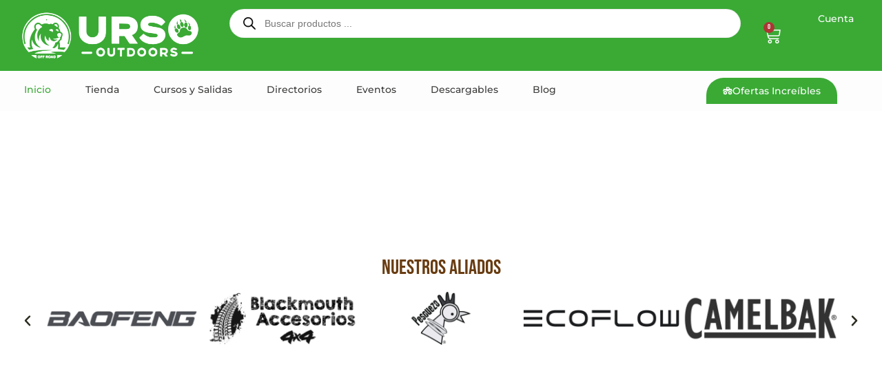

--- FILE ---
content_type: text/html; charset=UTF-8
request_url: https://ursooutdoors.com/?id=10732&action=yith-woocompare-add-product
body_size: 88165
content:
<!doctype html><html lang="es-CO"><head><script data-no-optimize="1">var litespeed_docref=sessionStorage.getItem("litespeed_docref");litespeed_docref&&(Object.defineProperty(document,"referrer",{get:function(){return litespeed_docref}}),sessionStorage.removeItem("litespeed_docref"));</script> <meta charset="UTF-8"><meta name="viewport" content="width=device-width, initial-scale=1"><link rel="profile" href="https://gmpg.org/xfn/11"><title>Tienda 4&#215;4 y camping Colombia | Vive la trocha | Urso Outdoors &#8211; Para los que se atreven a vivir más</title><meta name='robots' content='max-image-preview:large' /> <script data-no-defer="1" data-ezscrex="false" data-cfasync="false" data-pagespeed-no-defer data-cookieconsent="ignore">var ctPublicFunctions = {"_ajax_nonce":"b570b7d2d1","_rest_nonce":"f176bf5d97","_ajax_url":"\/wp-admin\/admin-ajax.php","_rest_url":"https:\/\/ursooutdoors.com\/wp-json\/","data__cookies_type":"none","data__ajax_type":"admin_ajax","data__bot_detector_enabled":"0","data__frontend_data_log_enabled":1,"cookiePrefix":"","wprocket_detected":false,"host_url":"ursooutdoors.com","text__ee_click_to_select":"Click to select the whole data","text__ee_original_email":"The complete one is","text__ee_got_it":"Got it","text__ee_blocked":"Blocked","text__ee_cannot_connect":"Cannot connect","text__ee_cannot_decode":"Can not decode email. Unknown reason","text__ee_email_decoder":"CleanTalk email decoder","text__ee_wait_for_decoding":"The magic is on the way!","text__ee_decoding_process":"Please wait a few seconds while we decode the contact data."}</script> <script data-no-defer="1" data-ezscrex="false" data-cfasync="false" data-pagespeed-no-defer data-cookieconsent="ignore">var ctPublic = {"_ajax_nonce":"b570b7d2d1","settings__forms__check_internal":"0","settings__forms__check_external":"0","settings__forms__force_protection":0,"settings__forms__search_test":"1","settings__forms__wc_add_to_cart":"1","settings__data__bot_detector_enabled":"0","settings__sfw__anti_crawler":0,"blog_home":"https:\/\/ursooutdoors.com\/","pixel__setting":"3","pixel__enabled":true,"pixel__url":"https:\/\/moderate2-v4.cleantalk.org\/pixel\/10299ef06d569d44fbdf9dcc00cc5229.gif","data__email_check_before_post":"1","data__email_check_exist_post":0,"data__cookies_type":"none","data__key_is_ok":true,"data__visible_fields_required":true,"wl_brandname":"Anti-Spam by CleanTalk","wl_brandname_short":"CleanTalk","ct_checkjs_key":"13cc89362dec5dca2b13db543b8bc21df8442edc9f690a745113d39063dbe352","emailEncoderPassKey":"e7629844a2e7b0dd67bbc74ce453ddef","bot_detector_forms_excluded":"W10=","advancedCacheExists":true,"varnishCacheExists":false,"wc_ajax_add_to_cart":true}</script> <link rel='dns-prefetch' href='//capi-automation.s3.us-east-2.amazonaws.com' /><link rel='dns-prefetch' href='//www.googletagmanager.com' /><link rel="alternate" type="application/rss+xml" title="Tienda 4x4 y camping Colombia | Vive la trocha | Urso Outdoors &raquo; Feed" href="https://ursooutdoors.com/feed/" /><link rel="alternate" type="application/rss+xml" title="Tienda 4x4 y camping Colombia | Vive la trocha | Urso Outdoors &raquo; RSS de los comentarios" href="https://ursooutdoors.com/comments/feed/" /><link rel="alternate" title="oEmbed (JSON)" type="application/json+oembed" href="https://ursooutdoors.com/wp-json/oembed/1.0/embed?url=https%3A%2F%2Fursooutdoors.com%2F" /><link rel="alternate" title="oEmbed (XML)" type="text/xml+oembed" href="https://ursooutdoors.com/wp-json/oembed/1.0/embed?url=https%3A%2F%2Fursooutdoors.com%2F&#038;format=xml" /><style id='wp-img-auto-sizes-contain-inline-css'>img:is([sizes=auto i],[sizes^="auto," i]){contain-intrinsic-size:3000px 1500px}
/*# sourceURL=wp-img-auto-sizes-contain-inline-css */</style><style id="litespeed-ccss">:root{--yith-wcan-filters_colors_titles:#434343;--yith-wcan-filters_colors_background:#FFFFFF;--yith-wcan-filters_colors_accent:#A7144C;--yith-wcan-filters_colors_accent_r:167;--yith-wcan-filters_colors_accent_g:20;--yith-wcan-filters_colors_accent_b:76;--yith-wcan-color_swatches_border_radius:100%;--yith-wcan-color_swatches_size:30px;--yith-wcan-labels_style_background:#FFFFFF;--yith-wcan-labels_style_background_hover:#A7144C;--yith-wcan-labels_style_background_active:#A7144C;--yith-wcan-labels_style_text:#434343;--yith-wcan-labels_style_text_hover:#FFFFFF;--yith-wcan-labels_style_text_active:#FFFFFF;--yith-wcan-anchors_style_text:#434343;--yith-wcan-anchors_style_text_hover:#A7144C;--yith-wcan-anchors_style_text_active:#A7144C}.cr-pswp{display:none}:root{--wp--preset--aspect-ratio--square:1;--wp--preset--aspect-ratio--4-3:4/3;--wp--preset--aspect-ratio--3-4:3/4;--wp--preset--aspect-ratio--3-2:3/2;--wp--preset--aspect-ratio--2-3:2/3;--wp--preset--aspect-ratio--16-9:16/9;--wp--preset--aspect-ratio--9-16:9/16;--wp--preset--color--black:#000000;--wp--preset--color--cyan-bluish-gray:#abb8c3;--wp--preset--color--white:#ffffff;--wp--preset--color--pale-pink:#f78da7;--wp--preset--color--vivid-red:#cf2e2e;--wp--preset--color--luminous-vivid-orange:#ff6900;--wp--preset--color--luminous-vivid-amber:#fcb900;--wp--preset--color--light-green-cyan:#7bdcb5;--wp--preset--color--vivid-green-cyan:#00d084;--wp--preset--color--pale-cyan-blue:#8ed1fc;--wp--preset--color--vivid-cyan-blue:#0693e3;--wp--preset--color--vivid-purple:#9b51e0;--wp--preset--gradient--vivid-cyan-blue-to-vivid-purple:linear-gradient(135deg,rgba(6,147,227,1) 0%,rgb(155,81,224) 100%);--wp--preset--gradient--light-green-cyan-to-vivid-green-cyan:linear-gradient(135deg,rgb(122,220,180) 0%,rgb(0,208,130) 100%);--wp--preset--gradient--luminous-vivid-amber-to-luminous-vivid-orange:linear-gradient(135deg,rgba(252,185,0,1) 0%,rgba(255,105,0,1) 100%);--wp--preset--gradient--luminous-vivid-orange-to-vivid-red:linear-gradient(135deg,rgba(255,105,0,1) 0%,rgb(207,46,46) 100%);--wp--preset--gradient--very-light-gray-to-cyan-bluish-gray:linear-gradient(135deg,rgb(238,238,238) 0%,rgb(169,184,195) 100%);--wp--preset--gradient--cool-to-warm-spectrum:linear-gradient(135deg,rgb(74,234,220) 0%,rgb(151,120,209) 20%,rgb(207,42,186) 40%,rgb(238,44,130) 60%,rgb(251,105,98) 80%,rgb(254,248,76) 100%);--wp--preset--gradient--blush-light-purple:linear-gradient(135deg,rgb(255,206,236) 0%,rgb(152,150,240) 100%);--wp--preset--gradient--blush-bordeaux:linear-gradient(135deg,rgb(254,205,165) 0%,rgb(254,45,45) 50%,rgb(107,0,62) 100%);--wp--preset--gradient--luminous-dusk:linear-gradient(135deg,rgb(255,203,112) 0%,rgb(199,81,192) 50%,rgb(65,88,208) 100%);--wp--preset--gradient--pale-ocean:linear-gradient(135deg,rgb(255,245,203) 0%,rgb(182,227,212) 50%,rgb(51,167,181) 100%);--wp--preset--gradient--electric-grass:linear-gradient(135deg,rgb(202,248,128) 0%,rgb(113,206,126) 100%);--wp--preset--gradient--midnight:linear-gradient(135deg,rgb(2,3,129) 0%,rgb(40,116,252) 100%);--wp--preset--font-size--small:13px;--wp--preset--font-size--medium:20px;--wp--preset--font-size--large:36px;--wp--preset--font-size--x-large:42px;--wp--preset--spacing--20:0.44rem;--wp--preset--spacing--30:0.67rem;--wp--preset--spacing--40:1rem;--wp--preset--spacing--50:1.5rem;--wp--preset--spacing--60:2.25rem;--wp--preset--spacing--70:3.38rem;--wp--preset--spacing--80:5.06rem;--wp--preset--shadow--natural:6px 6px 9px rgba(0, 0, 0, 0.2);--wp--preset--shadow--deep:12px 12px 50px rgba(0, 0, 0, 0.4);--wp--preset--shadow--sharp:6px 6px 0px rgba(0, 0, 0, 0.2);--wp--preset--shadow--outlined:6px 6px 0px -3px rgba(255, 255, 255, 1), 6px 6px rgba(0, 0, 0, 1);--wp--preset--shadow--crisp:6px 6px 0px rgba(0, 0, 0, 1)}:root{--wp--style--global--content-size:800px;--wp--style--global--wide-size:1200px}:where(body){margin:0}:root{--wp--style--block-gap:24px}body{padding-top:0;padding-right:0;padding-bottom:0;padding-left:0}a:where(:not(.wp-element-button)){text-decoration:underline}.rs-p-wp-fix{display:none!important;margin:0!important;height:0!important}body{--sr-7-css-loaded:1}.wp-block-themepunch-revslider{position:relative}sr7-module{display:block;position:relative;overflow-x:visible}sr7-adjuster{position:relative;display:block;width:100%}sr7-content{position:absolute;top:0;height:100%;contain:size layout style;z-index:1;overflow-x:visible}sr7-slide{position:absolute;width:100%;height:100%;contain:strict;top:0;left:0;z-index:1;visibility:hidden}sr7-content .sr7-layer,sr7-txt{visibility:hidden;display:none;box-sizing:border-box;backface-visibility:hidden}sr7-module .sr7-layer{-webkit-font-smoothing:antialiased!important;-moz-osx-font-smoothing:grayscale;font-display:swap}:root{--woocommerce:#720eec;--wc-green:#7ad03a;--wc-red:#a00;--wc-orange:#ffba00;--wc-blue:#2ea2cc;--wc-primary:#720eec;--wc-primary-text:#fcfbfe;--wc-secondary:#e9e6ed;--wc-secondary-text:#515151;--wc-highlight:#958e09;--wc-highligh-text:white;--wc-content-bg:#fff;--wc-subtext:#767676;--wc-form-border-color:rgba(32, 7, 7, 0.8);--wc-form-border-radius:4px;--wc-form-border-width:1px}.woocommerce img{height:auto;max-width:100%}.woocommerce ul.products{clear:both}.woocommerce ul.products::after,.woocommerce ul.products::before{content:" ";display:table}.woocommerce ul.products::after{clear:both}.woocommerce ul.products li.product{float:left;margin:0 3.8% 2.992em 0;padding:0;position:relative;width:22.05%;margin-left:0}.woocommerce ul.products li.first{clear:both}.woocommerce ul.products li.last{margin-right:0}@media only screen and (max-width:768px){:root{--woocommerce:#720eec;--wc-green:#7ad03a;--wc-red:#a00;--wc-orange:#ffba00;--wc-blue:#2ea2cc;--wc-primary:#720eec;--wc-primary-text:#fcfbfe;--wc-secondary:#e9e6ed;--wc-secondary-text:#515151;--wc-highlight:#958e09;--wc-highligh-text:white;--wc-content-bg:#fff;--wc-subtext:#767676;--wc-form-border-color:rgba(32, 7, 7, 0.8);--wc-form-border-radius:4px;--wc-form-border-width:1px}.woocommerce ul.products[class*=columns-] li.product{width:48%;float:left;clear:both;margin:0 0 2.992em}.woocommerce ul.products[class*=columns-] li.product:nth-child(2n){float:right;clear:none!important}}:root{--woocommerce:#720eec;--wc-green:#7ad03a;--wc-red:#a00;--wc-orange:#ffba00;--wc-blue:#2ea2cc;--wc-primary:#720eec;--wc-primary-text:#fcfbfe;--wc-secondary:#e9e6ed;--wc-secondary-text:#515151;--wc-highlight:#958e09;--wc-highligh-text:white;--wc-content-bg:#fff;--wc-subtext:#767676;--wc-form-border-color:rgba(32, 7, 7, 0.8);--wc-form-border-radius:4px;--wc-form-border-width:1px}.screen-reader-text{clip:rect(1px,1px,1px,1px);height:1px;overflow:hidden;position:absolute!important;width:1px;word-wrap:normal!important}.woocommerce ul.products{margin:0 0 1em;padding:0;list-style:none outside;clear:both}.woocommerce ul.products::after,.woocommerce ul.products::before{content:" ";display:table}.woocommerce ul.products::after{clear:both}.woocommerce ul.products li{list-style:none outside}.woocommerce ul.products li.product .woocommerce-loop-category__title{padding:.5em 0;margin:0;font-size:1em}.woocommerce ul.products li.product a{text-decoration:none}.woocommerce ul.products li.product a img{width:100%;height:auto;display:block;margin:0 0 1em;box-shadow:none}.dgwt-wcas-search-wrapp{position:relative;line-height:100%;display:block;color:#444;min-width:230px;width:100%;text-align:left;margin:0 auto;-webkit-box-sizing:border-box;-moz-box-sizing:border-box;box-sizing:border-box}.dgwt-wcas-search-wrapp *{-webkit-box-sizing:border-box;-moz-box-sizing:border-box;box-sizing:border-box}.dgwt-wcas-search-form{margin:0;padding:0;width:100%}input[type=search].dgwt-wcas-search-input{-webkit-box-shadow:none;box-shadow:none;margin:0;-webkit-appearance:textfield;text-align:left}[type=search].dgwt-wcas-search-input::-ms-clear{display:none}[type=search].dgwt-wcas-search-input::-webkit-search-decoration{-webkit-appearance:none}[type=search].dgwt-wcas-search-input::-webkit-search-cancel-button{display:none}.dgwt-wcas-style-pirx .dgwt-wcas-sf-wrapp button.dgwt-wcas-search-submit:before{display:none}button.dgwt-wcas-search-submit{position:relative}.dgwt-wcas-ico-magnifier{bottom:0;left:0;margin:auto;position:absolute;right:0;top:0;height:65%;display:block}.dgwt-wcas-preloader{height:100%;position:absolute;right:0;top:0;width:40px;z-index:-1;background-repeat:no-repeat;background-position:right 15px center;background-size:auto 44%}.dgwt-wcas-voice-search{position:absolute;right:0;top:0;height:100%;width:40px;z-index:1;opacity:.5;align-items:center;justify-content:center;display:none}.screen-reader-text{clip:rect(1px,1px,1px,1px);height:1px;overflow:hidden;position:absolute!important;width:1px}.dgwt-wcas-sf-wrapp:after,.dgwt-wcas-sf-wrapp:before{content:"";display:table}.dgwt-wcas-sf-wrapp:after{clear:both}.dgwt-wcas-sf-wrapp{zoom:1;width:100%;max-width:100vw;margin:0;position:relative;background:0 0}.dgwt-wcas-sf-wrapp input[type=search].dgwt-wcas-search-input{width:100%;height:40px;font-size:14px;line-height:100%;padding:10px 15px;margin:0;background:#fff;border:1px solid #ddd;border-radius:3px;-webkit-border-radius:3px;-webkit-appearance:none;box-sizing:border-box}.dgwt-wcas-sf-wrapp input[type=search].dgwt-wcas-search-input::-webkit-input-placeholder{color:#999;font-weight:400;font-style:italic;line-height:normal}.dgwt-wcas-sf-wrapp input[type=search].dgwt-wcas-search-input:-moz-placeholder{color:#999;font-weight:400;font-style:italic;line-height:normal}.dgwt-wcas-sf-wrapp input[type=search].dgwt-wcas-search-input::-moz-placeholder{color:#999;font-weight:400;font-style:italic;line-height:normal}.dgwt-wcas-sf-wrapp input[type=search].dgwt-wcas-search-input:-ms-input-placeholder{color:#999;font-weight:400;font-style:italic;line-height:normal}.dgwt-wcas-sf-wrapp button.dgwt-wcas-search-submit{overflow:visible;position:absolute;border:0;padding:0 15px;margin:0;height:40px;min-width:50px;width:auto;line-height:100%;min-height:100%;right:0;left:auto;top:0;bottom:auto;color:#fff;text-transform:uppercase;background-color:#333;border-radius:0 2px 2px 0;-webkit-border-radius:0 2px 2px 0;text-shadow:0-1px 0 rgb(0 0 0/.3);-webkit-box-shadow:none;box-shadow:none;-webkit-appearance:none}.dgwt-wcas-sf-wrapp .dgwt-wcas-search-submit:before{content:"";position:absolute;border-width:8px 8px 8px 0;border-style:solid solid solid none;border-color:#fff0 #333;top:12px;left:-6px}.dgwt-wcas-sf-wrapp .dgwt-wcas-search-submit::-moz-focus-inner{border:0;padding:0}.dgwt-wcas-ico-magnifier{max-width:20px}.dgwt-wcas-has-submit .dgwt-wcas-search-submit svg path{fill:#fff}.dgwt-wcas-style-pirx .dgwt-wcas-sf-wrapp{background:#fff;padding:10px;border-radius:10px}.dgwt-wcas-style-pirx .dgwt-wcas-sf-wrapp input[type=search].dgwt-wcas-search-input{padding:13px 24px 13px 48px;line-height:24px;font-size:17px;border:2px solid #fff0;border-radius:30px;height:auto;font-family:Roboto,sans-serif;background-color:#eee}.dgwt-wcas-style-pirx .dgwt-wcas-sf-wrapp button.dgwt-wcas-search-submit{background:0 0;border-radius:100%;border:0;display:flex;align-items:center;justify-content:center;padding:0;margin:0;position:absolute;min-height:33px;min-width:33px;height:33px;width:33px;left:23px;top:21px}.dgwt-wcas-style-pirx .dgwt-wcas-sf-wrapp button.dgwt-wcas-search-submit svg{width:18px;height:18px}.dgwt-wcas-style-pirx .dgwt-wcas-preloader{margin-right:35px}.dgwt-wcas-style-pirx.dgwt-wcas-has-submit .dgwt-wcas-search-submit svg path{fill:#111}.dgwt-wcas-style-pirx .dgwt-wcas-voice-search{right:20px;top:1px;opacity:1}.dgwt-wcas-style-pirx.dgwt-wcas-style-pirx-compact .dgwt-wcas-sf-wrapp{background:0 0;padding:4px;border-radius:10px 10px 0 0}.dgwt-wcas-style-pirx.dgwt-wcas-style-pirx-compact .dgwt-wcas-sf-wrapp input[type=search].dgwt-wcas-search-input{padding-top:10px;padding-bottom:10px;line-height:normal;font-size:14px}.dgwt-wcas-style-pirx.dgwt-wcas-style-pirx-compact .dgwt-wcas-sf-wrapp button.dgwt-wcas-search-submit{left:15px;top:7px}html:not(.dgwt-wcas-overlay-mobile-on) .dgwt-wcas-style-pirx.dgwt-wcas-style-pirx-compact .dgwt-wcas-sf-wrapp input[type=search].dgwt-wcas-search-input{background:#fff;box-shadow:0 0 0 1px #eee}html{line-height:1.15;-webkit-text-size-adjust:100%}*,:after,:before{box-sizing:border-box}body{background-color:#fff;color:#333;font-family:-apple-system,BlinkMacSystemFont,Segoe UI,Roboto,Helvetica Neue,Arial,Noto Sans,sans-serif,Apple Color Emoji,Segoe UI Emoji,Segoe UI Symbol,Noto Color Emoji;font-size:1rem;font-weight:400;line-height:1.5;margin:0;-webkit-font-smoothing:antialiased;-moz-osx-font-smoothing:grayscale}h2,h4{color:inherit;font-family:inherit;font-weight:500;line-height:1.2;margin-block-end:1rem;margin-block-start:.5rem}h2{font-size:2rem}h4{font-size:1.5rem}p{margin-block-end:.9rem;margin-block-start:0}a{background-color:#fff0;color:#c36;text-decoration:none}img{border-style:none;height:auto;max-width:100%}[hidden]{display:none}label{display:inline-block;line-height:1;vertical-align:middle}button,input{font-family:inherit;font-size:1rem;line-height:1.5;margin:0}input[type=search]{border:1px solid #666;border-radius:3px;padding:.5rem 1rem;width:100%}button,input{overflow:visible}button{text-transform:none}[type=submit],button{-webkit-appearance:button;width:auto}[type=submit],button{background-color:#fff0;border:1px solid #c36;border-radius:3px;color:#c36;display:inline-block;font-size:1rem;font-weight:400;padding:.5rem 1rem;text-align:center;white-space:nowrap}[type=search]{-webkit-appearance:textfield;outline-offset:-2px}[type=search]::-webkit-search-decoration{-webkit-appearance:none}::-webkit-file-upload-button{-webkit-appearance:button;font:inherit}li,ul{background:#fff0;border:0;font-size:100%;margin-block-end:0;margin-block-start:0;outline:0;vertical-align:baseline}.screen-reader-text{clip:rect(1px,1px,1px,1px);height:1px;overflow:hidden;position:absolute!important;width:1px;word-wrap:normal!important}:root{--direction-multiplier:1}.elementor-screen-only,.screen-reader-text{height:1px;margin:-1px;overflow:hidden;padding:0;position:absolute;top:-10000em;width:1px;clip:rect(0,0,0,0);border:0}.elementor *,.elementor :after,.elementor :before{box-sizing:border-box}.elementor a{box-shadow:none;text-decoration:none}.elementor img{border:none;border-radius:0;box-shadow:none;height:auto;max-width:100%}.elementor .elementor-widget:not(.elementor-widget-text-editor):not(.elementor-widget-theme-post-content) figure{margin:0}.elementor-element{--flex-direction:initial;--flex-wrap:initial;--justify-content:initial;--align-items:initial;--align-content:initial;--gap:initial;--flex-basis:initial;--flex-grow:initial;--flex-shrink:initial;--order:initial;--align-self:initial;align-self:var(--align-self);flex-basis:var(--flex-basis);flex-grow:var(--flex-grow);flex-shrink:var(--flex-shrink);order:var(--order)}.elementor-element:where(.e-con-full,.elementor-widget){align-content:var(--align-content);align-items:var(--align-items);flex-direction:var(--flex-direction);flex-wrap:var(--flex-wrap);gap:var(--row-gap) var(--column-gap);justify-content:var(--justify-content)}.elementor-invisible{visibility:hidden}.elementor-align-center{text-align:center}.elementor-align-center .elementor-button{width:auto}@media (max-width:767px){.elementor-mobile-align-justify .elementor-button{width:100%}}:root{--page-title-display:block}.elementor-section{position:relative}.elementor-section .elementor-container{display:flex;margin-left:auto;margin-right:auto;position:relative}@media (max-width:991px){.elementor-section .elementor-container{flex-wrap:wrap}}.elementor-section.elementor-section-stretched{position:relative;width:100%}.elementor-widget-wrap{align-content:flex-start;flex-wrap:wrap;position:relative;width:100%}.elementor:not(.elementor-bc-flex-widget) .elementor-widget-wrap{display:flex}.elementor-widget-wrap>.elementor-element{width:100%}.elementor-widget{position:relative}.elementor-widget:not(:last-child){margin-bottom:var(--kit-widget-spacing,20px)}.elementor-column{display:flex;min-height:1px;position:relative}.elementor-column-gap-default>.elementor-column>.elementor-element-populated{padding:10px}@media (min-width:768px){.elementor-column.elementor-col-20{width:20%}.elementor-column.elementor-col-100{width:100%}}@media (max-width:767px){.elementor-column{width:100%}}.elementor-grid{display:grid;grid-column-gap:var(--grid-column-gap);grid-row-gap:var(--grid-row-gap)}.elementor-grid-9 .elementor-grid{grid-template-columns:repeat(9,1fr)}@media (max-width:991px){.elementor-grid-tablet-5 .elementor-grid{grid-template-columns:repeat(5,1fr)}}@media (max-width:767px){.elementor-grid-mobile-3 .elementor-grid{grid-template-columns:repeat(3,1fr)}}@media (prefers-reduced-motion:no-preference){html{scroll-behavior:smooth}}.e-con{--border-radius:0;--border-top-width:0px;--border-right-width:0px;--border-bottom-width:0px;--border-left-width:0px;--border-style:initial;--border-color:initial;--container-widget-width:100%;--container-widget-height:initial;--container-widget-flex-grow:0;--container-widget-align-self:initial;--content-width:min(100%,var(--container-max-width,1140px));--width:100%;--min-height:initial;--height:auto;--text-align:initial;--margin-top:0px;--margin-right:0px;--margin-bottom:0px;--margin-left:0px;--padding-top:var(--container-default-padding-top,10px);--padding-right:var(--container-default-padding-right,10px);--padding-bottom:var(--container-default-padding-bottom,10px);--padding-left:var(--container-default-padding-left,10px);--position:relative;--z-index:revert;--overflow:visible;--gap:var(--widgets-spacing,20px);--row-gap:var(--widgets-spacing-row,20px);--column-gap:var(--widgets-spacing-column,20px);--overlay-mix-blend-mode:initial;--overlay-opacity:1;--e-con-grid-template-columns:repeat(3,1fr);--e-con-grid-template-rows:repeat(2,1fr);border-radius:var(--border-radius);height:var(--height);min-height:var(--min-height);min-width:0;overflow:var(--overflow);position:var(--position);width:var(--width);z-index:var(--z-index);--flex-wrap-mobile:wrap;margin-block-end:var(--margin-block-end);margin-block-start:var(--margin-block-start);margin-inline-end:var(--margin-inline-end);margin-inline-start:var(--margin-inline-start);padding-inline-end:var(--padding-inline-end);padding-inline-start:var(--padding-inline-start)}.e-con{--margin-block-start:var(--margin-top);--margin-block-end:var(--margin-bottom);--margin-inline-start:var(--margin-left);--margin-inline-end:var(--margin-right);--padding-inline-start:var(--padding-left);--padding-inline-end:var(--padding-right);--padding-block-start:var(--padding-top);--padding-block-end:var(--padding-bottom);--border-block-start-width:var(--border-top-width);--border-block-end-width:var(--border-bottom-width);--border-inline-start-width:var(--border-left-width);--border-inline-end-width:var(--border-right-width)}.e-con.e-flex{--flex-direction:column;--flex-basis:auto;--flex-grow:0;--flex-shrink:1;flex:var(--flex-grow) var(--flex-shrink) var(--flex-basis)}.e-con-full,.e-con>.e-con-inner{padding-block-end:var(--padding-block-end);padding-block-start:var(--padding-block-start);text-align:var(--text-align)}.e-con-full.e-flex,.e-con.e-flex>.e-con-inner{flex-direction:var(--flex-direction)}.e-con,.e-con>.e-con-inner{display:var(--display)}.e-con-boxed.e-flex{align-content:normal;align-items:normal;flex-direction:column;flex-wrap:nowrap;justify-content:normal}.e-con-boxed{gap:initial;text-align:initial}.e-con.e-flex>.e-con-inner{align-content:var(--align-content);align-items:var(--align-items);align-self:auto;flex-basis:auto;flex-grow:1;flex-shrink:1;flex-wrap:var(--flex-wrap);justify-content:var(--justify-content)}.e-con>.e-con-inner{gap:var(--row-gap) var(--column-gap);height:100%;margin:0 auto;max-width:var(--content-width);padding-inline-end:0;padding-inline-start:0;width:100%}:is(.elementor-section-wrap,[data-elementor-id])>.e-con{--margin-left:auto;--margin-right:auto;max-width:min(100%,var(--width))}.e-con .elementor-widget.elementor-widget{margin-block-end:0}.e-con:before{border-block-end-width:var(--border-block-end-width);border-block-start-width:var(--border-block-start-width);border-color:var(--border-color);border-inline-end-width:var(--border-inline-end-width);border-inline-start-width:var(--border-inline-start-width);border-radius:var(--border-radius);border-style:var(--border-style);content:var(--background-overlay);display:block;height:max(100% + var(--border-top-width) + var(--border-bottom-width),100%);left:calc(0px - var(--border-left-width));mix-blend-mode:var(--overlay-mix-blend-mode);opacity:var(--overlay-opacity);position:absolute;top:calc(0px - var(--border-top-width));width:max(100% + var(--border-left-width) + var(--border-right-width),100%)}.e-con .elementor-widget{min-width:0}.e-con>.elementor-widget>.elementor-widget-container{height:100%}.elementor.elementor .e-con>.elementor-widget{max-width:100%}@media (max-width:767px){.e-con.e-flex{--width:100%;--flex-wrap:var(--flex-wrap-mobile)}}.elementor-heading-title{line-height:1;margin:0;padding:0}.elementor-button{background-color:#69727d;border-radius:3px;color:#fff;display:inline-block;font-size:15px;line-height:1;padding:12px 24px;fill:#fff;text-align:center}.elementor-button:visited{color:#fff}.elementor-button-content-wrapper{display:flex;flex-direction:row;gap:5px;justify-content:center}.elementor-button-icon{align-items:center;display:flex}.elementor-button-icon svg{height:auto;width:1em}.elementor-button-icon .e-font-icon-svg{height:1em}.elementor-button-text{display:inline-block}.elementor-button span{text-decoration:inherit}.elementor-icon{color:#69727d;display:inline-block;font-size:50px;line-height:1;text-align:center}.elementor-icon svg{display:block;height:1em;position:relative;width:1em}.elementor-icon svg:before{left:50%;position:absolute;transform:translateX(-50%)}@media (min-width:768px) and (max-width:991px){.elementor .elementor-hidden-tablet{display:none}}@media (min-width:992px) and (max-width:99999px){.elementor .elementor-hidden-desktop{display:none}}.elementor-kit-13391{--e-global-color-primary:#683C11;--e-global-color-secondary:#3AAA35;--e-global-color-text:#3C3C3B;--e-global-color-accent:#FFFFFF;--e-global-color-c2c19ae:#AB3635;--e-global-color-324d2eb:#A035AB;--e-global-typography-primary-font-family:"Bebas Neue";--e-global-typography-primary-font-size:90px;--e-global-typography-primary-font-weight:500;--e-global-typography-secondary-font-family:"Montserrat";--e-global-typography-secondary-font-size:22px;--e-global-typography-secondary-font-weight:600;--e-global-typography-secondary-text-transform:uppercase;--e-global-typography-secondary-letter-spacing:1.3px;--e-global-typography-text-font-family:"Montserrat";--e-global-typography-text-font-size:14px;--e-global-typography-text-font-weight:500;--e-global-typography-accent-font-family:"Montserrat";--e-global-typography-accent-font-size:14px;--e-global-typography-accent-font-weight:700;background-color:var(--e-global-color-accent)}.e-con{--container-max-width:95%}.elementor-widget:not(:last-child){margin-block-end:20px}.elementor-element{--widgets-spacing:20px 20px;--widgets-spacing-row:20px;--widgets-spacing-column:20px}@media (max-width:991px){.e-con{--container-max-width:1024px}}@media (max-width:767px){.e-con{--container-max-width:767px}}.elementor-widget-image{text-align:center}.elementor-widget-image a{display:inline-block}.elementor-widget-image img{display:inline-block;vertical-align:middle}.elementor-menu-cart__wrapper{text-align:var(--main-alignment,start)}.elementor-menu-cart__toggle_wrapper{display:inline-block;position:relative}.elementor-menu-cart__toggle{display:inline-block}.elementor-menu-cart__toggle .elementor-button{align-items:center;background-color:var(--toggle-button-background-color,transparent);border-color:var(--toggle-button-border-color,#69727d);border-radius:var(--toggle-button-border-radius,0);border-style:var(--toggle-button-border-type,solid);border-width:var(--toggle-button-border-width,1px);color:var(--toggle-button-text-color,#69727d);display:inline-flex;flex-direction:row;gap:.3em;padding:var(--toggle-icon-padding,12px 24px)}.elementor-menu-cart__toggle .elementor-button svg{fill:var(--toggle-button-icon-color,#69727d)}.elementor-menu-cart__toggle .elementor-button-icon{position:relative}.elementor-menu-cart__toggle .elementor-button-icon{color:var(--toggle-button-icon-color,#69727d);font-size:var(--toggle-icon-size,inherit)}.elementor-menu-cart__toggle .elementor-button-icon,.elementor-menu-cart__toggle .elementor-button-text{flex-grow:unset;order:unset}.elementor-menu-cart--items-indicator-bubble .elementor-menu-cart__toggle .elementor-button-icon .elementor-button-icon-qty[data-counter]{background-color:var(--items-indicator-background-color,#d9534f);border-radius:100%;color:var(--items-indicator-text-color,#fff);display:block;font-size:10px;height:1.6em;inset-inline-end:-.7em;line-height:1.5em;min-width:1.6em;position:absolute;text-align:center;top:-.7em}.elementor-menu-cart__container{background-color:rgb(0 0 0/.25);height:100%;left:0;overflow:hidden;position:fixed;text-align:start;top:0;transform:scale(1);width:100vw;z-index:9998}.elementor-menu-cart__main{align-items:stretch;background-color:var(--cart-background-color,#fff);border-color:var(--cart-border-color,initial);border-radius:var(--cart-border-radius,0);border-style:var(--cart-border-style,none);bottom:0;box-shadow:0 0 20px rgb(0 0 0/.2);display:flex;flex-direction:column;font-size:14px;left:var(--side-cart-alignment-left,auto);margin-top:var(--mini-cart-spacing,0);max-width:100%;min-height:200px;padding:var(--cart-padding,20px 30px);position:fixed;right:var(--side-cart-alignment-right,0);top:0;transform:translateX(0);width:350px}.elementor-menu-cart__main .widget_shopping_cart_content{display:flex;flex-direction:column;height:100%}body.elementor-default .elementor-widget-woocommerce-menu-cart:not(.elementor-menu-cart--shown) .elementor-menu-cart__container{background-color:#fff0;transform:scale(0)}body.elementor-default .elementor-widget-woocommerce-menu-cart:not(.elementor-menu-cart--shown) .elementor-menu-cart__main{opacity:0;overflow:hidden;transform:var(--side-cart-alignment-transform,translateX(calc(100% * var(--direction-multiplier, 1))))}.elementor-menu-cart__close-button{align-self:flex-end;display:inline-block;font-family:eicons;font-size:20px;height:var(--cart-close-icon-size,25px);line-height:1;margin:0 0 20px;position:relative;width:var(--cart-close-icon-size,25px)}.elementor-menu-cart__close-button:after,.elementor-menu-cart__close-button:before{background:var(--cart-close-button-color,#69727d);border-radius:1px;content:"";height:3px;left:0;margin-top:-1px;position:absolute;top:50%;width:100%}.elementor-menu-cart__close-button:before{transform:rotate(45deg)}.elementor-menu-cart__close-button:after{transform:rotate(-45deg)}.elementor-widget-woocommerce-menu-cart:not(.elementor-menu-cart--show-subtotal-yes) .elementor-menu-cart__toggle .elementor-button-text{display:none}.elementor-item:after,.elementor-item:before{display:block;position:absolute}.elementor-item:not(:hover):not(:focus):not(.elementor-item-active):not(.highlighted):after,.elementor-item:not(:hover):not(:focus):not(.elementor-item-active):not(.highlighted):before{opacity:0}.elementor-item-active:after,.elementor-item-active:before{transform:scale(1)}.e--pointer-background .elementor-item:after,.e--pointer-background .elementor-item:before{content:""}.e--pointer-background .elementor-item:before{background:#3f444b;inset:0;z-index:-1}.e--pointer-background .elementor-item-active{color:#fff}.elementor-nav-menu--main .elementor-nav-menu a{padding:13px 20px}.elementor-nav-menu--main .elementor-nav-menu ul{border-style:solid;border-width:0;padding:0;position:absolute;width:12em}.elementor-nav-menu--layout-horizontal{display:flex}.elementor-nav-menu--layout-horizontal .elementor-nav-menu{display:flex;flex-wrap:wrap}.elementor-nav-menu--layout-horizontal .elementor-nav-menu a{flex-grow:1;white-space:nowrap}.elementor-nav-menu--layout-horizontal .elementor-nav-menu>li{display:flex}.elementor-nav-menu--layout-horizontal .elementor-nav-menu>li ul{top:100%!important}.elementor-nav-menu--layout-horizontal .elementor-nav-menu>li:not(:first-child)>a{margin-inline-start:var(--e-nav-menu-horizontal-menu-item-margin)}.elementor-nav-menu--layout-horizontal .elementor-nav-menu>li:not(:first-child)>ul{inset-inline-start:var(--e-nav-menu-horizontal-menu-item-margin)!important}.elementor-nav-menu--layout-horizontal .elementor-nav-menu>li:not(:last-child)>a{margin-inline-end:var(--e-nav-menu-horizontal-menu-item-margin)}.elementor-nav-menu--layout-horizontal .elementor-nav-menu>li:not(:last-child):after{align-self:center;border-color:var(--e-nav-menu-divider-color,#000);border-left-style:var(--e-nav-menu-divider-style,solid);border-left-width:var(--e-nav-menu-divider-width,2px);content:var(--e-nav-menu-divider-content,none);height:var(--e-nav-menu-divider-height,35%)}.elementor-nav-menu__align-start .elementor-nav-menu{justify-content:flex-start;margin-inline-end:auto}.elementor-nav-menu__align-center .elementor-nav-menu{justify-content:center;margin-inline-end:auto;margin-inline-start:auto}.elementor-widget-nav-menu .elementor-widget-container{display:flex;flex-direction:column}.elementor-nav-menu{position:relative;z-index:2}.elementor-nav-menu:after{clear:both;content:" ";display:block;font:0/0 serif;height:0;overflow:hidden;visibility:hidden}.elementor-nav-menu,.elementor-nav-menu li,.elementor-nav-menu ul{display:block;line-height:normal;list-style:none;margin:0;padding:0}.elementor-nav-menu ul{display:none}.elementor-nav-menu a,.elementor-nav-menu li{position:relative}.elementor-nav-menu li{border-width:0}.elementor-nav-menu a{align-items:center;display:flex}.elementor-nav-menu a{line-height:20px;padding:10px 20px}.elementor-nav-menu--dropdown .elementor-item.elementor-item-active{background-color:#3f444b;color:#fff}.elementor-menu-toggle{align-items:center;background-color:rgb(0 0 0/.05);border:0 solid;border-radius:3px;color:#33373d;display:flex;font-size:var(--nav-menu-icon-size,22px);justify-content:center;padding:.25em}.elementor-menu-toggle:not(.elementor-active) .elementor-menu-toggle__icon--close{display:none}.elementor-menu-toggle .e-font-icon-svg{fill:#33373d;height:1em;width:1em}.elementor-menu-toggle svg{height:auto;width:1em;fill:var(--nav-menu-icon-color,currentColor)}.elementor-nav-menu--dropdown{background-color:#fff;font-size:13px}.elementor-nav-menu--dropdown-none .elementor-nav-menu--dropdown{display:none}.elementor-nav-menu--dropdown.elementor-nav-menu__container{margin-top:10px;overflow-x:hidden;overflow-y:auto;transform-origin:top}.elementor-nav-menu--dropdown.elementor-nav-menu__container .elementor-sub-item{font-size:.85em}.elementor-nav-menu--dropdown a{color:#33373d}ul.elementor-nav-menu--dropdown a{border-inline-start:8px solid #fff0;text-shadow:none}.elementor-nav-menu--toggle{--menu-height:100vh}.elementor-nav-menu--toggle .elementor-menu-toggle:not(.elementor-active)+.elementor-nav-menu__container{max-height:0;overflow:hidden;transform:scaleY(0)}.elementor-nav-menu--stretch .elementor-nav-menu__container.elementor-nav-menu--dropdown{position:absolute;z-index:9997}@media (max-width:767px){.elementor-nav-menu--dropdown-mobile .elementor-nav-menu--main{display:none}}@media (min-width:768px){.elementor-nav-menu--dropdown-mobile .elementor-menu-toggle,.elementor-nav-menu--dropdown-mobile .elementor-nav-menu--dropdown{display:none}.elementor-nav-menu--dropdown-mobile nav.elementor-nav-menu--dropdown.elementor-nav-menu__container{overflow-y:hidden}}.elementor-widget-icon-box .elementor-icon-box-wrapper{display:flex;flex-direction:column;gap:var(--icon-box-icon-margin,15px);text-align:center}.elementor-widget-icon-box .elementor-icon-box-icon{display:inline-block;flex:0 0 auto;line-height:0}.elementor-widget-icon-box .elementor-icon-box-content{flex-grow:1;width:100%}.elementor-widget-icon-box .elementor-icon-box-title a{color:inherit}.elementor-widget-icon-box.elementor-position-left .elementor-icon-box-wrapper{flex-direction:row;gap:var(--icon-box-icon-margin,15px);text-align:start}@media (max-width:991px){.elementor-widget-icon-box.elementor-tablet-position-top .elementor-icon-box-wrapper{align-items:unset!important;flex-direction:column;gap:var(--icon-box-icon-margin,15px);text-align:center}}@media (max-width:767px){.elementor-widget-icon-box.elementor-mobile-position-top .elementor-icon-box-wrapper{align-items:unset!important;flex-direction:column;gap:var(--icon-box-icon-margin,15px);text-align:center}.elementor-widget-icon-box.elementor-position-left .elementor-icon-box-icon{flex-direction:column}}:root{--swiper-theme-color:#007aff}.swiper{margin-left:auto;margin-right:auto;position:relative;overflow:hidden;list-style:none;padding:0;z-index:1}.swiper-wrapper{position:relative;width:100%;height:100%;z-index:1;display:flex;box-sizing:content-box}.swiper-wrapper{transform:translate3d(0,0,0)}.swiper-slide{flex-shrink:0;width:100%;height:100%;position:relative}:root{--swiper-navigation-size:44px}.elementor-element,.elementor-lightbox{--swiper-theme-color:#000;--swiper-navigation-size:44px;--swiper-pagination-bullet-size:6px;--swiper-pagination-bullet-horizontal-gap:6px}.elementor-element .swiper .swiper-slide figure{line-height:0}.elementor-element .swiper .elementor-swiper-button{color:hsl(0 0% 93%/.9);display:inline-flex;font-size:25px;position:absolute;top:50%;transform:translateY(-50%);z-index:1}.elementor-element .swiper .elementor-swiper-button svg{fill:hsl(0 0% 93%/.9);height:1em;width:1em}.elementor-element .swiper .elementor-swiper-button-prev{left:10px}.elementor-element .swiper .elementor-swiper-button-next{right:10px}.elementor-element.elementor-arrows-position-outside .swiper{width:calc(100% - 60px)}.elementor-element.elementor-arrows-position-outside .swiper .elementor-swiper-button-prev{left:0}.elementor-element.elementor-arrows-position-outside .swiper .elementor-swiper-button-next{right:0}.elementor-widget-image-carousel .swiper{position:static}.elementor-widget-image-carousel .swiper .swiper-slide figure{line-height:inherit}.elementor-widget-image-carousel .swiper-slide{text-align:center}.elementor-image-carousel-wrapper:not(.swiper-initialized) .swiper-slide{max-width:calc(100%/var(--e-image-carousel-slides-to-show, 3))}.elementor-products-grid ul.products.elementor-grid{display:grid;margin:0;grid-column-gap:20px;grid-row-gap:40px}.elementor-products-grid ul.products.elementor-grid:after,.elementor-products-grid ul.products.elementor-grid:before{content:none;display:none}.elementor-products-grid ul.products.elementor-grid li.product{display:var(--button-align-display);flex-direction:var(--button-align-direction);float:none;justify-content:var(--button-align-justify);margin:0;padding:0;width:auto}.product .count{background-color:inherit}.elementor-6 .elementor-element.elementor-element-fba9369{--display:flex}.elementor-6 .elementor-element.elementor-element-cbb6544{--display:flex}.elementor-6 .elementor-element.elementor-element-67a695a:not(.elementor-motion-effects-element-type-background){background-color:var(--e-global-color-324d2eb)}.elementor-6 .elementor-element.elementor-element-67a695a{margin-top:0;margin-bottom:0;padding:1% 2% 1% 2%}.elementor-6 .elementor-element.elementor-element-c9a5116.elementor-column.elementor-element[data-element_type="column"]>.elementor-widget-wrap.elementor-element-populated{align-content:space-evenly;align-items:space-evenly}.elementor-6 .elementor-element.elementor-element-c9a5116>.elementor-element-populated{text-align:center;margin:0 0 0 0;--e-column-margin-right:0px;--e-column-margin-left:0px}.elementor-widget-icon-box.elementor-view-default .elementor-icon{fill:var(--e-global-color-primary);color:var(--e-global-color-primary);border-color:var(--e-global-color-primary)}.elementor-widget-icon-box .elementor-icon-box-title,.elementor-widget-icon-box .elementor-icon-box-title a{font-family:var(--e-global-typography-primary-font-family),Poppins;font-size:var(--e-global-typography-primary-font-size);font-weight:var(--e-global-typography-primary-font-weight)}.elementor-widget-icon-box .elementor-icon-box-title{color:var(--e-global-color-primary)}.elementor-6 .elementor-element.elementor-element-116104f .elementor-icon-box-wrapper{align-items:end;text-align:left}.elementor-6 .elementor-element.elementor-element-116104f{--icon-box-icon-margin:8px}.elementor-6 .elementor-element.elementor-element-116104f .elementor-icon-box-title{margin-block-end:0;color:var(--e-global-color-accent)}.elementor-6 .elementor-element.elementor-element-116104f.elementor-view-default .elementor-icon{fill:var(--e-global-color-accent);color:var(--e-global-color-accent);border-color:var(--e-global-color-accent)}.elementor-6 .elementor-element.elementor-element-116104f .elementor-icon{font-size:20px}.elementor-6 .elementor-element.elementor-element-116104f .elementor-icon-box-title,.elementor-6 .elementor-element.elementor-element-116104f .elementor-icon-box-title a{font-family:"Montserrat",Poppins;font-size:16px;font-weight:700}.elementor-6 .elementor-element.elementor-element-2e6a7e5.elementor-column.elementor-element[data-element_type="column"]>.elementor-widget-wrap.elementor-element-populated{align-content:space-evenly;align-items:space-evenly}.elementor-6 .elementor-element.elementor-element-2e6a7e5>.elementor-element-populated{text-align:center;margin:0 0 0 0;--e-column-margin-right:0px;--e-column-margin-left:0px}.elementor-6 .elementor-element.elementor-element-f983adc .elementor-icon-box-wrapper{align-items:end;text-align:left}.elementor-6 .elementor-element.elementor-element-f983adc{--icon-box-icon-margin:8px}.elementor-6 .elementor-element.elementor-element-f983adc .elementor-icon-box-title{margin-block-end:0;color:var(--e-global-color-accent)}.elementor-6 .elementor-element.elementor-element-f983adc.elementor-view-default .elementor-icon{fill:var(--e-global-color-accent);color:var(--e-global-color-accent);border-color:var(--e-global-color-accent)}.elementor-6 .elementor-element.elementor-element-f983adc .elementor-icon{font-size:20px}.elementor-6 .elementor-element.elementor-element-f983adc .elementor-icon-box-title,.elementor-6 .elementor-element.elementor-element-f983adc .elementor-icon-box-title a{font-family:"Montserrat",Poppins;font-size:16px;font-weight:700}.elementor-6 .elementor-element.elementor-element-47e6d84.elementor-column.elementor-element[data-element_type="column"]>.elementor-widget-wrap.elementor-element-populated{align-content:space-evenly;align-items:space-evenly}.elementor-6 .elementor-element.elementor-element-47e6d84>.elementor-element-populated{text-align:center;margin:0 0 0 0;--e-column-margin-right:0px;--e-column-margin-left:0px}.elementor-6 .elementor-element.elementor-element-94642d9 .elementor-icon-box-wrapper{align-items:end;text-align:left}.elementor-6 .elementor-element.elementor-element-94642d9{--icon-box-icon-margin:8px}.elementor-6 .elementor-element.elementor-element-94642d9 .elementor-icon-box-title{margin-block-end:0;color:var(--e-global-color-accent)}.elementor-6 .elementor-element.elementor-element-94642d9.elementor-view-default .elementor-icon{fill:var(--e-global-color-accent);color:var(--e-global-color-accent);border-color:var(--e-global-color-accent)}.elementor-6 .elementor-element.elementor-element-94642d9 .elementor-icon{font-size:20px}.elementor-6 .elementor-element.elementor-element-94642d9 .elementor-icon-box-title,.elementor-6 .elementor-element.elementor-element-94642d9 .elementor-icon-box-title a{font-family:"Montserrat",Poppins;font-size:16px;font-weight:700}.elementor-6 .elementor-element.elementor-element-c6be4ed.elementor-column.elementor-element[data-element_type="column"]>.elementor-widget-wrap.elementor-element-populated{align-content:space-evenly;align-items:space-evenly}.elementor-6 .elementor-element.elementor-element-c6be4ed>.elementor-element-populated{text-align:center;margin:0 0 0 0;--e-column-margin-right:0px;--e-column-margin-left:0px}.elementor-6 .elementor-element.elementor-element-7806eeb .elementor-icon-box-wrapper{align-items:end;text-align:left}.elementor-6 .elementor-element.elementor-element-7806eeb{--icon-box-icon-margin:8px}.elementor-6 .elementor-element.elementor-element-7806eeb .elementor-icon-box-title{margin-block-end:0;color:var(--e-global-color-accent)}.elementor-6 .elementor-element.elementor-element-7806eeb.elementor-view-default .elementor-icon{fill:var(--e-global-color-accent);color:var(--e-global-color-accent);border-color:var(--e-global-color-accent)}.elementor-6 .elementor-element.elementor-element-7806eeb .elementor-icon{font-size:20px}.elementor-6 .elementor-element.elementor-element-7806eeb .elementor-icon-box-title,.elementor-6 .elementor-element.elementor-element-7806eeb .elementor-icon-box-title a{font-family:"Montserrat",Poppins;font-size:16px;font-weight:700}.elementor-6 .elementor-element.elementor-element-1155e55.elementor-column.elementor-element[data-element_type="column"]>.elementor-widget-wrap.elementor-element-populated{align-content:space-evenly;align-items:space-evenly}.elementor-6 .elementor-element.elementor-element-1155e55>.elementor-element-populated{text-align:center;margin:0 0 0 0;--e-column-margin-right:0px;--e-column-margin-left:0px}.elementor-6 .elementor-element.elementor-element-56cdfc1 .elementor-icon-box-wrapper{align-items:end;text-align:left}.elementor-6 .elementor-element.elementor-element-56cdfc1{--icon-box-icon-margin:8px}.elementor-6 .elementor-element.elementor-element-56cdfc1 .elementor-icon-box-title{margin-block-end:0;color:var(--e-global-color-accent)}.elementor-6 .elementor-element.elementor-element-56cdfc1.elementor-view-default .elementor-icon{fill:var(--e-global-color-accent);color:var(--e-global-color-accent);border-color:var(--e-global-color-accent)}.elementor-6 .elementor-element.elementor-element-56cdfc1 .elementor-icon{font-size:20px}.elementor-6 .elementor-element.elementor-element-56cdfc1 .elementor-icon-box-title,.elementor-6 .elementor-element.elementor-element-56cdfc1 .elementor-icon-box-title a{font-family:"Montserrat",Poppins;font-size:16px;font-weight:700}.elementor-6 .elementor-element.elementor-element-201unbk{padding:80px 30px 80px 30px}.elementor-widget-heading .elementor-heading-title{font-family:var(--e-global-typography-primary-font-family),Poppins;font-size:var(--e-global-typography-primary-font-size);font-weight:var(--e-global-typography-primary-font-weight);color:var(--e-global-color-primary)}.elementor-6 .elementor-element.elementor-element-3dbdd0e>.elementor-widget-container{margin:0 0 0 0;padding:0 0 0 0}.elementor-6 .elementor-element.elementor-element-3dbdd0e{text-align:center}.elementor-6 .elementor-element.elementor-element-3dbdd0e .elementor-heading-title{font-family:"Bebas Neue",Poppins;font-size:30px;font-weight:500}.elementor-6 .elementor-element.elementor-element-fc0b37c{--e-image-carousel-slides-to-show:5}.elementor-6 .elementor-element.elementor-element-fc0b37c>.elementor-widget-container{padding:0 0 0 0}.elementor-6 .elementor-element.elementor-element-fc0b37c .elementor-swiper-button.elementor-swiper-button-prev,.elementor-6 .elementor-element.elementor-element-fc0b37c .elementor-swiper-button.elementor-swiper-button-next{font-size:20px;color:#2D2D22}.elementor-6 .elementor-element.elementor-element-fc0b37c .elementor-swiper-button.elementor-swiper-button-prev svg,.elementor-6 .elementor-element.elementor-element-fc0b37c .elementor-swiper-button.elementor-swiper-button-next svg{fill:#2D2D22}.elementor-6 .elementor-element.elementor-element-fc0b37c .swiper-wrapper{display:flex;align-items:center}.elementor-6 .elementor-element.elementor-element-fc0b37c .elementor-image-carousel-wrapper .elementor-image-carousel .swiper-slide-image{border-radius:0 0 0 0}.elementor-6 .elementor-element.elementor-element-3e3k2xq>.elementor-container>.elementor-column>.elementor-widget-wrap{align-content:center;align-items:center}.elementor-6 .elementor-element.elementor-element-3e3k2xq:not(.elementor-motion-effects-element-type-background){background-color:var(--e-global-color-accent)}.elementor-6 .elementor-element.elementor-element-3e3k2xq{margin-top:0;margin-bottom:0;padding:2% 0% 2% 0%}.elementor-6 .elementor-element.elementor-element-e26f281>.elementor-element-populated{margin:0 0 0 0;--e-column-margin-right:0px;--e-column-margin-left:0px}.elementor-6 .elementor-element.elementor-element-58aaab3>.elementor-widget-container{padding:2% 2% 0% 2%}.elementor-6 .elementor-element.elementor-element-58aaab3 .elementor-heading-title{font-family:"Montserrat",Poppins;font-size:22px;font-weight:700;color:var(--e-global-color-text)}.elementor-widget-wc-categories .woocommerce .woocommerce-loop-category__title{color:var(--e-global-color-primary);font-family:var(--e-global-typography-primary-font-family),Poppins;font-size:var(--e-global-typography-primary-font-size);font-weight:var(--e-global-typography-primary-font-weight)}.elementor-widget-wc-categories .woocommerce-loop-category__title .count{font-family:var(--e-global-typography-primary-font-family),Poppins;font-size:var(--e-global-typography-primary-font-size);font-weight:var(--e-global-typography-primary-font-weight)}.elementor-6 .elementor-element.elementor-element-543665f .product{text-align:center}.elementor-6 .elementor-element.elementor-element-543665f>.elementor-widget-container{padding:0% 2% 0% 2%}.elementor-6 .elementor-element.elementor-element-543665f.elementor-wc-products ul.products{grid-column-gap:20px;grid-row-gap:40px}.elementor-6 .elementor-element.elementor-element-543665f .woocommerce .woocommerce-loop-category__title{color:var(--e-global-color-text);font-family:"Montserrat",Poppins;font-size:14px;font-weight:500}.elementor-6 .elementor-element.elementor-element-543665f .woocommerce-loop-category__title .count{color:var(--e-global-color-text);font-family:var(--e-global-typography-text-font-family),Poppins;font-size:var(--e-global-typography-text-font-size);font-weight:var(--e-global-typography-text-font-weight)}@media (min-width:768px){.elementor-6 .elementor-element.elementor-element-c9a5116{width:20%}.elementor-6 .elementor-element.elementor-element-2e6a7e5{width:20%}.elementor-6 .elementor-element.elementor-element-47e6d84{width:20%}.elementor-6 .elementor-element.elementor-element-c6be4ed{width:20%}.elementor-6 .elementor-element.elementor-element-1155e55{width:20%}.elementor-6 .elementor-element.elementor-element-4b6017f{width:100%}}@media (max-width:991px) and (min-width:768px){.elementor-6 .elementor-element.elementor-element-c9a5116{width:20%}.elementor-6 .elementor-element.elementor-element-2e6a7e5{width:20%}.elementor-6 .elementor-element.elementor-element-47e6d84{width:20%}.elementor-6 .elementor-element.elementor-element-c6be4ed{width:20%}.elementor-6 .elementor-element.elementor-element-1155e55{width:20%}.elementor-6 .elementor-element.elementor-element-e26f281{width:100%}}@media (max-width:991px){.elementor-6 .elementor-element.elementor-element-67a695a{padding:2% 2% 2% 2%}.elementor-6 .elementor-element.elementor-element-c9a5116>.elementor-element-populated{padding:0 0 0 0}.elementor-widget-icon-box .elementor-icon-box-title,.elementor-widget-icon-box .elementor-icon-box-title a{font-size:var(--e-global-typography-primary-font-size)}.elementor-6 .elementor-element.elementor-element-116104f>.elementor-widget-container{margin:0% 0% 8% 0%;padding:0 0 0 0}.elementor-6 .elementor-element.elementor-element-116104f .elementor-icon-box-wrapper{text-align:center}.elementor-6 .elementor-element.elementor-element-116104f{--icon-box-icon-margin:0px}.elementor-6 .elementor-element.elementor-element-116104f .elementor-icon-box-title{margin-block-end:0}.elementor-6 .elementor-element.elementor-element-116104f .elementor-icon{font-size:35px}.elementor-6 .elementor-element.elementor-element-116104f .elementor-icon-box-title,.elementor-6 .elementor-element.elementor-element-116104f .elementor-icon-box-title a{font-size:14px}.elementor-6 .elementor-element.elementor-element-2e6a7e5>.elementor-element-populated{padding:0 0 0 0}.elementor-6 .elementor-element.elementor-element-f983adc>.elementor-widget-container{margin:0% 0% 8% 0%;padding:0 0 0 0}.elementor-6 .elementor-element.elementor-element-f983adc .elementor-icon-box-wrapper{text-align:center}.elementor-6 .elementor-element.elementor-element-f983adc{--icon-box-icon-margin:0px}.elementor-6 .elementor-element.elementor-element-f983adc .elementor-icon-box-title{margin-block-end:0}.elementor-6 .elementor-element.elementor-element-f983adc .elementor-icon{font-size:35px}.elementor-6 .elementor-element.elementor-element-f983adc .elementor-icon-box-title,.elementor-6 .elementor-element.elementor-element-f983adc .elementor-icon-box-title a{font-size:14px}.elementor-6 .elementor-element.elementor-element-47e6d84>.elementor-element-populated{padding:0 0 0 0}.elementor-6 .elementor-element.elementor-element-94642d9>.elementor-widget-container{margin:0% 0% 8% 0%;padding:0 0 0 0}.elementor-6 .elementor-element.elementor-element-94642d9 .elementor-icon-box-wrapper{text-align:center}.elementor-6 .elementor-element.elementor-element-94642d9{--icon-box-icon-margin:0px}.elementor-6 .elementor-element.elementor-element-94642d9 .elementor-icon-box-title{margin-block-end:0}.elementor-6 .elementor-element.elementor-element-94642d9 .elementor-icon{font-size:35px}.elementor-6 .elementor-element.elementor-element-94642d9 .elementor-icon-box-title,.elementor-6 .elementor-element.elementor-element-94642d9 .elementor-icon-box-title a{font-size:14px}.elementor-6 .elementor-element.elementor-element-c6be4ed>.elementor-element-populated{padding:0 0 0 0}.elementor-6 .elementor-element.elementor-element-7806eeb>.elementor-widget-container{margin:0% 0% 8% 0%;padding:0 0 0 0}.elementor-6 .elementor-element.elementor-element-7806eeb .elementor-icon-box-wrapper{text-align:center}.elementor-6 .elementor-element.elementor-element-7806eeb{--icon-box-icon-margin:0px}.elementor-6 .elementor-element.elementor-element-7806eeb .elementor-icon-box-title{margin-block-end:0}.elementor-6 .elementor-element.elementor-element-7806eeb .elementor-icon{font-size:35px}.elementor-6 .elementor-element.elementor-element-7806eeb .elementor-icon-box-title,.elementor-6 .elementor-element.elementor-element-7806eeb .elementor-icon-box-title a{font-size:14px}.elementor-6 .elementor-element.elementor-element-1155e55>.elementor-element-populated{padding:0 0 0 0}.elementor-6 .elementor-element.elementor-element-56cdfc1>.elementor-widget-container{margin:0% 0% 8% 0%;padding:0 0 0 0}.elementor-6 .elementor-element.elementor-element-56cdfc1 .elementor-icon-box-wrapper{text-align:center}.elementor-6 .elementor-element.elementor-element-56cdfc1{--icon-box-icon-margin:0px}.elementor-6 .elementor-element.elementor-element-56cdfc1 .elementor-icon-box-title{margin-block-end:0}.elementor-6 .elementor-element.elementor-element-56cdfc1 .elementor-icon{font-size:35px}.elementor-6 .elementor-element.elementor-element-56cdfc1 .elementor-icon-box-title,.elementor-6 .elementor-element.elementor-element-56cdfc1 .elementor-icon-box-title a{font-size:14px}.elementor-6 .elementor-element.elementor-element-201unbk{padding:6% 2% 6% 2%}.elementor-widget-heading .elementor-heading-title{font-size:var(--e-global-typography-primary-font-size)}.elementor-6 .elementor-element.elementor-element-fc0b37c{--e-image-carousel-slides-to-show:3}.elementor-6 .elementor-element.elementor-element-3e3k2xq{padding:4% 4% 2% 4%}.elementor-6 .elementor-element.elementor-element-e26f281>.elementor-element-populated{padding:0 0 0 0}.elementor-6 .elementor-element.elementor-element-58aaab3>.elementor-widget-container{padding:0% 0% 0% 0%}.elementor-widget-wc-categories .woocommerce .woocommerce-loop-category__title{font-size:var(--e-global-typography-primary-font-size)}.elementor-widget-wc-categories .woocommerce-loop-category__title .count{font-size:var(--e-global-typography-primary-font-size)}.elementor-6 .elementor-element.elementor-element-543665f>.elementor-widget-container{padding:0% 0% 0% 0%}.elementor-6 .elementor-element.elementor-element-543665f .woocommerce-loop-category__title .count{font-size:var(--e-global-typography-text-font-size)}}@media (max-width:767px){.elementor-6 .elementor-element.elementor-element-67a695a{padding:4% 5% 2% 5%}.elementor-6 .elementor-element.elementor-element-c9a5116{width:20%}.elementor-6 .elementor-element.elementor-element-c9a5116.elementor-column>.elementor-widget-wrap{justify-content:center}.elementor-widget-icon-box .elementor-icon-box-title,.elementor-widget-icon-box .elementor-icon-box-title a{font-size:var(--e-global-typography-primary-font-size)}.elementor-6 .elementor-element.elementor-element-116104f>.elementor-widget-container{margin:0% 0% 8% 0%}.elementor-6 .elementor-element.elementor-element-116104f .elementor-icon-box-wrapper{text-align:center}.elementor-6 .elementor-element.elementor-element-116104f .elementor-icon{font-size:25px}.elementor-6 .elementor-element.elementor-element-116104f .elementor-icon-box-title,.elementor-6 .elementor-element.elementor-element-116104f .elementor-icon-box-title a{font-size:8px}.elementor-6 .elementor-element.elementor-element-2e6a7e5{width:20%}.elementor-6 .elementor-element.elementor-element-2e6a7e5.elementor-column>.elementor-widget-wrap{justify-content:center}.elementor-6 .elementor-element.elementor-element-f983adc>.elementor-widget-container{margin:0% 0% 8% 0%}.elementor-6 .elementor-element.elementor-element-f983adc .elementor-icon-box-wrapper{text-align:center}.elementor-6 .elementor-element.elementor-element-f983adc .elementor-icon{font-size:25px}.elementor-6 .elementor-element.elementor-element-f983adc .elementor-icon-box-title,.elementor-6 .elementor-element.elementor-element-f983adc .elementor-icon-box-title a{font-size:8px}.elementor-6 .elementor-element.elementor-element-47e6d84{width:20%}.elementor-6 .elementor-element.elementor-element-47e6d84.elementor-column>.elementor-widget-wrap{justify-content:center}.elementor-6 .elementor-element.elementor-element-94642d9>.elementor-widget-container{margin:0% 0% 8% 0%}.elementor-6 .elementor-element.elementor-element-94642d9 .elementor-icon-box-wrapper{text-align:center}.elementor-6 .elementor-element.elementor-element-94642d9 .elementor-icon{font-size:25px}.elementor-6 .elementor-element.elementor-element-94642d9 .elementor-icon-box-title,.elementor-6 .elementor-element.elementor-element-94642d9 .elementor-icon-box-title a{font-size:8px}.elementor-6 .elementor-element.elementor-element-c6be4ed{width:20%}.elementor-6 .elementor-element.elementor-element-c6be4ed.elementor-column>.elementor-widget-wrap{justify-content:center}.elementor-6 .elementor-element.elementor-element-7806eeb>.elementor-widget-container{margin:0% 0% 8% 0%}.elementor-6 .elementor-element.elementor-element-7806eeb .elementor-icon-box-wrapper{text-align:center}.elementor-6 .elementor-element.elementor-element-7806eeb .elementor-icon{font-size:25px}.elementor-6 .elementor-element.elementor-element-7806eeb .elementor-icon-box-title,.elementor-6 .elementor-element.elementor-element-7806eeb .elementor-icon-box-title a{font-size:8px}.elementor-6 .elementor-element.elementor-element-1155e55{width:20%}.elementor-6 .elementor-element.elementor-element-1155e55.elementor-column>.elementor-widget-wrap{justify-content:center}.elementor-6 .elementor-element.elementor-element-56cdfc1>.elementor-widget-container{margin:0% 0% 8% 0%}.elementor-6 .elementor-element.elementor-element-56cdfc1 .elementor-icon-box-wrapper{text-align:center}.elementor-6 .elementor-element.elementor-element-56cdfc1 .elementor-icon{font-size:25px}.elementor-6 .elementor-element.elementor-element-56cdfc1 .elementor-icon-box-title,.elementor-6 .elementor-element.elementor-element-56cdfc1 .elementor-icon-box-title a{font-size:8px}.elementor-widget-heading .elementor-heading-title{font-size:var(--e-global-typography-primary-font-size)}.elementor-6 .elementor-element.elementor-element-fc0b37c{--e-image-carousel-slides-to-show:1}.elementor-6 .elementor-element.elementor-element-3e3k2xq{padding:06% 2% 03% 2%}.elementor-6 .elementor-element.elementor-element-e26f281{width:100%}.elementor-6 .elementor-element.elementor-element-58aaab3 .elementor-heading-title{font-size:16px}.elementor-widget-wc-categories .woocommerce .woocommerce-loop-category__title{font-size:var(--e-global-typography-primary-font-size)}.elementor-widget-wc-categories .woocommerce-loop-category__title .count{font-size:var(--e-global-typography-primary-font-size)}.elementor-6 .elementor-element.elementor-element-543665f .woocommerce .woocommerce-loop-category__title{font-size:12px}.elementor-6 .elementor-element.elementor-element-543665f .woocommerce-loop-category__title .count{font-size:var(--e-global-typography-text-font-size)}}.woocommerce-loop-category__title .count{display:none}.elementor-14565 .elementor-element.elementor-element-b239de9{--display:flex;--flex-direction:row;--container-widget-width:calc( ( 1 - var( --container-widget-flex-grow ) ) * 100% );--container-widget-height:100%;--container-widget-flex-grow:1;--container-widget-align-self:stretch;--flex-wrap-mobile:wrap;--align-items:center;--gap:0px 0px;--row-gap:0px;--column-gap:0px;--margin-top:0%;--margin-bottom:0%;--margin-left:0%;--margin-right:0%;--padding-top:0%;--padding-bottom:0%;--padding-left:0%;--padding-right:0%}.elementor-14565 .elementor-element.elementor-element-b239de9:not(.elementor-motion-effects-element-type-background){background-color:var(--e-global-color-secondary)}.elementor-14565 .elementor-element.elementor-element-ef1481a{--display:flex;--flex-direction:column;--container-widget-width:100%;--container-widget-height:initial;--container-widget-flex-grow:0;--container-widget-align-self:initial;--flex-wrap-mobile:wrap}.elementor-14565 .elementor-element.elementor-element-c929252{--display:flex;--flex-direction:column;--container-widget-width:100%;--container-widget-height:initial;--container-widget-flex-grow:0;--container-widget-align-self:initial;--flex-wrap-mobile:wrap}.elementor-14565 .elementor-element.elementor-element-7817174{--display:flex;--flex-direction:row;--container-widget-width:initial;--container-widget-height:100%;--container-widget-flex-grow:1;--container-widget-align-self:stretch;--flex-wrap-mobile:wrap;--justify-content:center}.elementor-widget-woocommerce-menu-cart .elementor-menu-cart__toggle .elementor-button{font-family:var(--e-global-typography-primary-font-family),Poppins;font-size:var(--e-global-typography-primary-font-size);font-weight:var(--e-global-typography-primary-font-weight)}.elementor-14565 .elementor-element.elementor-element-cc8b9f4.elementor-element{--align-self:center}.elementor-14565 .elementor-element.elementor-element-cc8b9f4{--main-alignment:center;--divider-style:solid;--subtotal-divider-style:solid;--elementor-remove-from-cart-button:none;--remove-from-cart-button:block;--toggle-button-icon-color:var( --e-global-color-accent );--toggle-button-border-color:#EC2E2E00;--toggle-button-icon-hover-color:var( --e-global-color-accent );--toggle-button-border-width:0px;--toggle-button-border-radius:100%;--toggle-icon-size:25px;--toggle-icon-padding:10px 10px 10px 10px;--items-indicator-text-color:var( --e-global-color-accent );--items-indicator-background-color:var( --e-global-color-c2c19ae );--cart-border-style:none;--cart-close-icon-size:20px;--remove-item-button-size:30px;--remove-item-button-color:var( --e-global-color-c2c19ae );--product-price-color:var( --e-global-color-text );--cart-footer-layout:1fr;--products-max-height-sidecart:calc(100vh - 300px);--products-max-height-minicart:calc(100vh - 450px);--view-cart-button-text-color:var( --e-global-color-accent );--view-cart-button-background-color:var( --e-global-color-secondary );--checkout-button-text-color:var( --e-global-color-accent );--checkout-button-background-color:var( --e-global-color-324d2eb );--empty-message-color:#FF0000;--empty-message-alignment:center}.elementor-14565 .elementor-element.elementor-element-cc8b9f4 .widget_shopping_cart_content{--subtotal-divider-left-width:0;--subtotal-divider-right-width:0}.elementor-14565 .elementor-element.elementor-element-edf2b0f{--display:flex;--flex-direction:row;--container-widget-width:calc( ( 1 - var( --container-widget-flex-grow ) ) * 100% );--container-widget-height:100%;--container-widget-flex-grow:1;--container-widget-align-self:stretch;--flex-wrap-mobile:wrap;--justify-content:flex-start;--align-items:flex-end;border-style:none;--border-style:none}.elementor-widget-nav-menu .elementor-nav-menu .elementor-item{font-family:var(--e-global-typography-primary-font-family),Poppins;font-size:var(--e-global-typography-primary-font-size);font-weight:var(--e-global-typography-primary-font-weight)}.elementor-widget-nav-menu .elementor-nav-menu--main .elementor-item{color:var(--e-global-color-text);fill:var(--e-global-color-text)}.elementor-widget-nav-menu .elementor-nav-menu--main .elementor-item.elementor-item-active{color:var(--e-global-color-accent);fill:var(--e-global-color-accent)}.elementor-widget-nav-menu .elementor-nav-menu--main:not(.e--pointer-framed) .elementor-item:before,.elementor-widget-nav-menu .elementor-nav-menu--main:not(.e--pointer-framed) .elementor-item:after{background-color:var(--e-global-color-accent)}.elementor-widget-nav-menu{--e-nav-menu-divider-color:var( --e-global-color-text )}.elementor-widget-nav-menu .elementor-nav-menu--dropdown .elementor-item,.elementor-widget-nav-menu .elementor-nav-menu--dropdown .elementor-sub-item{font-family:var(--e-global-typography-accent-font-family),Poppins;font-size:var(--e-global-typography-accent-font-size);font-weight:var(--e-global-typography-accent-font-weight)}.elementor-14565 .elementor-element.elementor-element-f3401a2 .elementor-nav-menu .elementor-item{font-family:var(--e-global-typography-text-font-family),Poppins;font-size:var(--e-global-typography-text-font-size);font-weight:var(--e-global-typography-text-font-weight)}.elementor-14565 .elementor-element.elementor-element-f3401a2 .elementor-nav-menu--main .elementor-item{color:var(--e-global-color-accent);fill:var(--e-global-color-accent);padding-left:25px;padding-right:25px;padding-top:7px;padding-bottom:7px}.elementor-14565 .elementor-element.elementor-element-f3401a2 .elementor-nav-menu--main:not(.e--pointer-framed) .elementor-item:before,.elementor-14565 .elementor-element.elementor-element-f3401a2 .elementor-nav-menu--main:not(.e--pointer-framed) .elementor-item:after{background-color:#E9FFE7}.elementor-14565 .elementor-element.elementor-element-f3401a2 .elementor-nav-menu--dropdown a,.elementor-14565 .elementor-element.elementor-element-f3401a2 .elementor-menu-toggle{color:var(--e-global-color-text);fill:var(--e-global-color-text)}.elementor-14565 .elementor-element.elementor-element-f3401a2 .elementor-nav-menu--dropdown{background-color:var(--e-global-color-accent)}.elementor-14565 .elementor-element.elementor-element-f3401a2 .elementor-nav-menu--dropdown .elementor-item,.elementor-14565 .elementor-element.elementor-element-f3401a2 .elementor-nav-menu--dropdown .elementor-sub-item{font-family:var(--e-global-typography-text-font-family),Poppins;font-size:var(--e-global-typography-text-font-size);font-weight:var(--e-global-typography-text-font-weight)}.elementor-14565 .elementor-element.elementor-element-f3401a2 div.elementor-menu-toggle{color:var(--e-global-color-accent)}.elementor-14565 .elementor-element.elementor-element-f3401a2 div.elementor-menu-toggle svg{fill:var(--e-global-color-accent)}.elementor-14565 .elementor-element.elementor-element-f3401a2 .elementor-menu-toggle{background-color:#fff0}.elementor-14565 .elementor-element.elementor-element-07f8179{--display:flex;--flex-direction:row;--container-widget-width:calc( ( 1 - var( --container-widget-flex-grow ) ) * 100% );--container-widget-height:100%;--container-widget-flex-grow:1;--container-widget-align-self:stretch;--flex-wrap-mobile:wrap;--justify-content:center;--align-items:center;--gap:0px 0px;--row-gap:0px;--column-gap:0px;border-style:solid;--border-style:solid;border-width:0 0 0 0;--border-top-width:0px;--border-right-width:0px;--border-bottom-width:0px;--border-left-width:0px;border-color:#DBDBDB;--border-color:#DBDBDB;--padding-top:0%;--padding-bottom:0%;--padding-left:0%;--padding-right:0%}.elementor-14565 .elementor-element.elementor-element-07f8179:not(.elementor-motion-effects-element-type-background){background-color:#FDFDFD}.elementor-14565 .elementor-element.elementor-element-07f8179.e-con{--align-self:center;--flex-grow:1;--flex-shrink:0}.elementor-14565 .elementor-element.elementor-element-06c72a0{--display:flex;--flex-direction:row;--container-widget-width:initial;--container-widget-height:100%;--container-widget-flex-grow:1;--container-widget-align-self:stretch;--flex-wrap-mobile:wrap}.elementor-14565 .elementor-element.elementor-element-eb328b1 .elementor-menu-toggle{margin:0 auto}.elementor-14565 .elementor-element.elementor-element-eb328b1 .elementor-nav-menu .elementor-item{font-family:var(--e-global-typography-text-font-family),Poppins;font-size:var(--e-global-typography-text-font-size);font-weight:var(--e-global-typography-text-font-weight)}.elementor-14565 .elementor-element.elementor-element-eb328b1 .elementor-nav-menu--main .elementor-item.elementor-item-active{color:var(--e-global-color-secondary)}.elementor-14565 .elementor-element.elementor-element-eb328b1 .elementor-nav-menu--main:not(.e--pointer-framed) .elementor-item:before,.elementor-14565 .elementor-element.elementor-element-eb328b1 .elementor-nav-menu--main:not(.e--pointer-framed) .elementor-item:after{background-color:#E9FFE7}.elementor-14565 .elementor-element.elementor-element-eb328b1 .elementor-nav-menu--main .elementor-item.elementor-item-active{color:var(--e-global-color-secondary)}.elementor-14565 .elementor-element.elementor-element-eb328b1 .elementor-nav-menu--main:not(.e--pointer-framed) .elementor-item.elementor-item-active:before,.elementor-14565 .elementor-element.elementor-element-eb328b1 .elementor-nav-menu--main:not(.e--pointer-framed) .elementor-item.elementor-item-active:after{background-color:#CEFFCB}.elementor-14565 .elementor-element.elementor-element-eb328b1 .elementor-nav-menu--main .elementor-item{padding-left:25px;padding-right:25px;padding-top:7px;padding-bottom:7px}.elementor-14565 .elementor-element.elementor-element-eb328b1 .elementor-nav-menu--dropdown a,.elementor-14565 .elementor-element.elementor-element-eb328b1 .elementor-menu-toggle{color:var(--e-global-color-text);fill:var(--e-global-color-text)}.elementor-14565 .elementor-element.elementor-element-eb328b1 .elementor-nav-menu--dropdown{background-color:var(--e-global-color-accent)}.elementor-14565 .elementor-element.elementor-element-eb328b1 .elementor-nav-menu--dropdown a.elementor-item-active{color:var(--e-global-color-secondary)}.elementor-14565 .elementor-element.elementor-element-eb328b1 .elementor-nav-menu--dropdown a.elementor-item-active{background-color:#E9FFE8}.elementor-14565 .elementor-element.elementor-element-eb328b1 .elementor-nav-menu--dropdown a.elementor-item-active{color:var(--e-global-color-secondary);background-color:#E9FFE8}.elementor-14565 .elementor-element.elementor-element-eb328b1 .elementor-nav-menu--dropdown .elementor-item,.elementor-14565 .elementor-element.elementor-element-eb328b1 .elementor-nav-menu--dropdown .elementor-sub-item{font-family:var(--e-global-typography-text-font-family),Poppins;font-size:var(--e-global-typography-text-font-size);font-weight:var(--e-global-typography-text-font-weight)}.elementor-14565 .elementor-element.elementor-element-d40451a{--display:flex;--flex-direction:row-reverse;--container-widget-width:initial;--container-widget-height:100%;--container-widget-flex-grow:1;--container-widget-align-self:stretch;--flex-wrap-mobile:wrap-reverse;--justify-content:flex-end}.elementor-widget-button .elementor-button{background-color:var(--e-global-color-accent);font-family:var(--e-global-typography-accent-font-family),Poppins;font-size:var(--e-global-typography-accent-font-size);font-weight:var(--e-global-typography-accent-font-weight)}.elementor-14565 .elementor-element.elementor-element-84897d4 .elementor-button{background-color:var(--e-global-color-secondary);font-family:var(--e-global-typography-text-font-family),Poppins;font-size:var(--e-global-typography-text-font-size);font-weight:var(--e-global-typography-text-font-weight);fill:var(--e-global-color-accent);color:var(--e-global-color-accent);border-style:none;border-radius:25px 25px 0 0}.elementor-14565 .elementor-element.elementor-element-84897d4{width:100%;max-width:100%}.elementor-14565 .elementor-element.elementor-element-84897d4.elementor-element{--align-self:center}.elementor-14565 .elementor-element.elementor-element-84897d4 .elementor-button-content-wrapper{flex-direction:row}.elementor-14565 .elementor-element.elementor-element-84897d4 .elementor-button .elementor-button-content-wrapper{gap:8px}.elementor-14565 .elementor-element.elementor-element-d099557{--display:flex;--flex-direction:row;--container-widget-width:initial;--container-widget-height:100%;--container-widget-flex-grow:1;--container-widget-align-self:stretch;--flex-wrap-mobile:wrap;--gap:0px 0px;--row-gap:0px;--column-gap:0px;border-style:solid;--border-style:solid;border-width:0 0 0 0;--border-top-width:0px;--border-right-width:0px;--border-bottom-width:0px;--border-left-width:0px;border-color:#DBDBDB;--border-color:#DBDBDB;--margin-top:0%;--margin-bottom:0%;--margin-left:0%;--margin-right:0%;--padding-top:0%;--padding-bottom:0%;--padding-left:0%;--padding-right:0%}.elementor-14565 .elementor-element.elementor-element-d099557:not(.elementor-motion-effects-element-type-background){background-color:#E2E2E2}.elementor-location-header:before{content:"";display:table;clear:both}@media (min-width:768px){.elementor-14565 .elementor-element.elementor-element-ef1481a{--width:25%}.elementor-14565 .elementor-element.elementor-element-c929252{--width:60%}.elementor-14565 .elementor-element.elementor-element-7817174{--width:5%}.elementor-14565 .elementor-element.elementor-element-edf2b0f{--width:10%}.elementor-14565 .elementor-element.elementor-element-07f8179{--width:100%}.elementor-14565 .elementor-element.elementor-element-06c72a0{--width:75%}.elementor-14565 .elementor-element.elementor-element-d40451a{--width:25%}}@media (max-width:991px) and (min-width:768px){.elementor-14565 .elementor-element.elementor-element-ef1481a{--width:25%}.elementor-14565 .elementor-element.elementor-element-c929252{--width:52%}.elementor-14565 .elementor-element.elementor-element-7817174{--width:8%}.elementor-14565 .elementor-element.elementor-element-edf2b0f{--width:15%}.elementor-14565 .elementor-element.elementor-element-06c72a0{--width:75%}.elementor-14565 .elementor-element.elementor-element-d40451a{--width:25%}}@media (max-width:991px){.elementor-widget-woocommerce-menu-cart .elementor-menu-cart__toggle .elementor-button{font-size:var(--e-global-typography-primary-font-size)}.elementor-widget-nav-menu .elementor-nav-menu .elementor-item{font-size:var(--e-global-typography-primary-font-size)}.elementor-widget-nav-menu .elementor-nav-menu--dropdown .elementor-item,.elementor-widget-nav-menu .elementor-nav-menu--dropdown .elementor-sub-item{font-size:var(--e-global-typography-accent-font-size)}.elementor-14565 .elementor-element.elementor-element-f3401a2 .elementor-nav-menu .elementor-item{font-size:var(--e-global-typography-text-font-size)}.elementor-14565 .elementor-element.elementor-element-f3401a2 .elementor-nav-menu--dropdown .elementor-item,.elementor-14565 .elementor-element.elementor-element-f3401a2 .elementor-nav-menu--dropdown .elementor-sub-item{font-size:var(--e-global-typography-text-font-size)}.elementor-14565 .elementor-element.elementor-element-06c72a0{--flex-direction:column;--container-widget-width:100%;--container-widget-height:initial;--container-widget-flex-grow:0;--container-widget-align-self:initial;--flex-wrap-mobile:wrap}.elementor-14565 .elementor-element.elementor-element-eb328b1 .elementor-nav-menu .elementor-item{font-size:var(--e-global-typography-text-font-size)}.elementor-14565 .elementor-element.elementor-element-eb328b1 .elementor-nav-menu--main .elementor-item{padding-left:20px;padding-right:20px}.elementor-14565 .elementor-element.elementor-element-eb328b1 .elementor-nav-menu--dropdown .elementor-item,.elementor-14565 .elementor-element.elementor-element-eb328b1 .elementor-nav-menu--dropdown .elementor-sub-item{font-size:var(--e-global-typography-text-font-size)}.elementor-widget-button .elementor-button{font-size:var(--e-global-typography-accent-font-size)}.elementor-14565 .elementor-element.elementor-element-84897d4.elementor-element{--align-self:center}.elementor-14565 .elementor-element.elementor-element-84897d4 .elementor-button{font-size:var(--e-global-typography-text-font-size)}}@media (max-width:767px){.elementor-14565 .elementor-element.elementor-element-7817174{--width:50%;--align-items:flex-start;--container-widget-width:calc( ( 1 - var( --container-widget-flex-grow ) ) * 100% )}.elementor-widget-woocommerce-menu-cart .elementor-menu-cart__toggle .elementor-button{font-size:var(--e-global-typography-primary-font-size)}.elementor-14565 .elementor-element.elementor-element-edf2b0f{--width:50%}.elementor-widget-nav-menu .elementor-nav-menu .elementor-item{font-size:var(--e-global-typography-primary-font-size)}.elementor-widget-nav-menu .elementor-nav-menu--dropdown .elementor-item,.elementor-widget-nav-menu .elementor-nav-menu--dropdown .elementor-sub-item{font-size:var(--e-global-typography-accent-font-size)}.elementor-14565 .elementor-element.elementor-element-f3401a2>.elementor-widget-container{margin:0 0 0 0}.elementor-14565 .elementor-element.elementor-element-f3401a2 .elementor-nav-menu .elementor-item{font-size:var(--e-global-typography-text-font-size)}.elementor-14565 .elementor-element.elementor-element-f3401a2 .elementor-nav-menu--dropdown .elementor-item,.elementor-14565 .elementor-element.elementor-element-f3401a2 .elementor-nav-menu--dropdown .elementor-sub-item{font-size:var(--e-global-typography-text-font-size)}.elementor-14565 .elementor-element.elementor-element-eb328b1 .elementor-nav-menu .elementor-item{font-size:var(--e-global-typography-text-font-size)}.elementor-14565 .elementor-element.elementor-element-eb328b1 .elementor-nav-menu--dropdown .elementor-item,.elementor-14565 .elementor-element.elementor-element-eb328b1 .elementor-nav-menu--dropdown .elementor-sub-item{font-size:var(--e-global-typography-text-font-size)}.elementor-widget-button .elementor-button{font-size:var(--e-global-typography-accent-font-size)}.elementor-14565 .elementor-element.elementor-element-84897d4{width:100%;max-width:100%}.elementor-14565 .elementor-element.elementor-element-84897d4 .elementor-button{font-size:var(--e-global-typography-text-font-size);border-radius:25px 25px 25px 25px}}.elementor-widget-heading .elementor-heading-title{font-family:var(--e-global-typography-primary-font-family),Poppins;font-size:var(--e-global-typography-primary-font-size);font-weight:var(--e-global-typography-primary-font-weight);color:var(--e-global-color-primary)}.elementor-widget-nav-menu .elementor-nav-menu .elementor-item{font-family:var(--e-global-typography-primary-font-family),Poppins;font-size:var(--e-global-typography-primary-font-size);font-weight:var(--e-global-typography-primary-font-weight)}.elementor-widget-nav-menu .elementor-nav-menu--main .elementor-item{color:var(--e-global-color-text);fill:var(--e-global-color-text)}.elementor-widget-nav-menu .elementor-nav-menu--main .elementor-item.elementor-item-active{color:var(--e-global-color-accent);fill:var(--e-global-color-accent)}.elementor-widget-nav-menu .elementor-nav-menu--main:not(.e--pointer-framed) .elementor-item:before,.elementor-widget-nav-menu .elementor-nav-menu--main:not(.e--pointer-framed) .elementor-item:after{background-color:var(--e-global-color-accent)}.elementor-widget-nav-menu{--e-nav-menu-divider-color:var( --e-global-color-text )}.elementor-widget-nav-menu .elementor-nav-menu--dropdown .elementor-item,.elementor-widget-nav-menu .elementor-nav-menu--dropdown .elementor-sub-item{font-family:var(--e-global-typography-accent-font-family),Poppins;font-size:var(--e-global-typography-accent-font-size);font-weight:var(--e-global-typography-accent-font-weight)}.elementor-14777 .elementor-element.elementor-element-2e55757 .elementor-nav-menu .elementor-item{font-family:var(--e-global-typography-text-font-family),Poppins;font-size:var(--e-global-typography-text-font-size);font-weight:var(--e-global-typography-text-font-weight)}.elementor-14777 .elementor-element.elementor-element-2e55757 .elementor-nav-menu--dropdown a{color:var(--e-global-color-text);fill:var(--e-global-color-text)}.elementor-14777 .elementor-element.elementor-element-2e55757 .elementor-nav-menu--dropdown{background-color:#C8C8C8}.elementor-14777 .elementor-element.elementor-element-2e55757 .elementor-nav-menu--dropdown a.elementor-item-active{color:var(--e-global-color-text)}.elementor-14777 .elementor-element.elementor-element-2e55757 .elementor-nav-menu--dropdown a.elementor-item-active{background-color:#B4B4B4}.elementor-14777 .elementor-element.elementor-element-2e55757 .elementor-nav-menu--dropdown a.elementor-item-active{color:var(--e-global-color-text);background-color:#C8C8C8}.elementor-14777 .elementor-element.elementor-element-2e55757 .elementor-nav-menu--dropdown .elementor-item,.elementor-14777 .elementor-element.elementor-element-2e55757 .elementor-nav-menu--dropdown .elementor-sub-item{font-family:"Montserrat",Poppins;font-size:14px;font-weight:700}.elementor-location-header:before{content:"";display:table;clear:both}@media (max-width:991px){.elementor-widget-heading .elementor-heading-title{font-size:var(--e-global-typography-primary-font-size)}.elementor-widget-nav-menu .elementor-nav-menu .elementor-item{font-size:var(--e-global-typography-primary-font-size)}.elementor-widget-nav-menu .elementor-nav-menu--dropdown .elementor-item,.elementor-widget-nav-menu .elementor-nav-menu--dropdown .elementor-sub-item{font-size:var(--e-global-typography-accent-font-size)}.elementor-14777 .elementor-element.elementor-element-2e55757 .elementor-nav-menu .elementor-item{font-size:var(--e-global-typography-text-font-size)}}@media (max-width:767px){.elementor-widget-heading .elementor-heading-title{font-size:var(--e-global-typography-primary-font-size)}.elementor-widget-nav-menu .elementor-nav-menu .elementor-item{font-size:var(--e-global-typography-primary-font-size)}.elementor-widget-nav-menu .elementor-nav-menu--dropdown .elementor-item,.elementor-widget-nav-menu .elementor-nav-menu--dropdown .elementor-sub-item{font-size:var(--e-global-typography-accent-font-size)}.elementor-14777 .elementor-element.elementor-element-2e55757 .elementor-nav-menu .elementor-item{font-size:var(--e-global-typography-text-font-size)}.elementor-14777 .elementor-element.elementor-element-2e55757 .elementor-nav-menu--dropdown .elementor-item,.elementor-14777 .elementor-element.elementor-element-2e55757 .elementor-nav-menu--dropdown .elementor-sub-item{font-size:11px}}button.pswp__button{box-shadow:none!important;background-image:url(/wp-content/plugins/woocommerce/assets/css/photoswipe/default-skin/default-skin.png)!important}button.pswp__button,button.pswp__button--arrow--left::before,button.pswp__button--arrow--right::before{background-color:transparent!important}button.pswp__button--arrow--left,button.pswp__button--arrow--right{background-image:none!important}.pswp{display:none;position:absolute;width:100%;height:100%;left:0;top:0;overflow:hidden;-ms-touch-action:none;touch-action:none;z-index:1500;-webkit-text-size-adjust:100%;-webkit-backface-visibility:hidden;outline:0}.pswp *{-webkit-box-sizing:border-box;box-sizing:border-box}.pswp__bg{position:absolute;left:0;top:0;width:100%;height:100%;background:#000;opacity:0;-webkit-transform:translateZ(0);transform:translateZ(0);-webkit-backface-visibility:hidden;will-change:opacity}.pswp__scroll-wrap{position:absolute;left:0;top:0;width:100%;height:100%;overflow:hidden}.pswp__container{-ms-touch-action:none;touch-action:none;position:absolute;left:0;right:0;top:0;bottom:0}.pswp__container{-webkit-touch-callout:none}.pswp__bg{will-change:opacity}.pswp__container{-webkit-backface-visibility:hidden}.pswp__item{position:absolute;left:0;right:0;top:0;bottom:0;overflow:hidden}.pswp__button{width:44px;height:44px;position:relative;background:0 0;overflow:visible;-webkit-appearance:none;display:block;border:0;padding:0;margin:0;float:left;opacity:.75;-webkit-box-shadow:none;box-shadow:none}.pswp__button::-moz-focus-inner{padding:0;border:0}.pswp__button,.pswp__button--arrow--left:before,.pswp__button--arrow--right:before{background:url(/wp-content/plugins/woocommerce/assets/css/photoswipe/default-skin/default-skin.png)0 0 no-repeat;background-size:264px 88px;width:44px;height:44px}.pswp__button--close{background-position:0-44px}.pswp__button--share{background-position:-44px -44px}.pswp__button--fs{display:none}.pswp__button--zoom{display:none;background-position:-88px 0}.pswp__button--arrow--left,.pswp__button--arrow--right{background:0 0;top:50%;margin-top:-50px;width:70px;height:100px;position:absolute}.pswp__button--arrow--left{left:0}.pswp__button--arrow--right{right:0}.pswp__button--arrow--left:before,.pswp__button--arrow--right:before{content:"";top:35px;background-color:rgb(0 0 0/.3);height:30px;width:32px;position:absolute}.pswp__button--arrow--left:before{left:6px;background-position:-138px -44px}.pswp__button--arrow--right:before{right:6px;background-position:-94px -44px}.pswp__share-modal{display:block;background:rgb(0 0 0/.5);width:100%;height:100%;top:0;left:0;padding:10px;position:absolute;z-index:1600;opacity:0;-webkit-backface-visibility:hidden;will-change:opacity}.pswp__share-modal--hidden{display:none}.pswp__share-tooltip{z-index:1620;position:absolute;background:#fff;top:56px;border-radius:2px;display:block;width:auto;right:44px;-webkit-box-shadow:0 2px 5px rgb(0 0 0/.25);box-shadow:0 2px 5px rgb(0 0 0/.25);-webkit-transform:translateY(6px);-ms-transform:translateY(6px);transform:translateY(6px);-webkit-backface-visibility:hidden;will-change:transform}.pswp__counter{position:relative;left:0;top:0;height:44px;font-size:13px;line-height:44px;color:#fff;opacity:.75;padding:0 10px;margin-inline-end:auto}.pswp__caption{position:absolute;left:0;bottom:0;width:100%;min-height:44px}.pswp__caption__center{text-align:left;max-width:420px;margin:0 auto;font-size:13px;padding:10px;line-height:20px;color:#ccc}.pswp__preloader{width:44px;height:44px;position:absolute;top:0;left:50%;margin-left:-22px;opacity:0;will-change:opacity;direction:ltr}.pswp__preloader__icn{width:20px;height:20px;margin:12px}@media screen and (max-width:1024px){.pswp__preloader{position:relative;left:auto;top:auto;margin:0;float:right}}.pswp__ui{-webkit-font-smoothing:auto;visibility:visible;opacity:1;z-index:1550}.pswp__top-bar{position:absolute;left:0;top:0;height:44px;width:100%;display:flex;justify-content:flex-end}.pswp__caption,.pswp__top-bar{-webkit-backface-visibility:hidden;will-change:opacity}.pswp__caption,.pswp__top-bar{background-color:rgb(0 0 0/.5)}.pswp__ui--hidden .pswp__button--arrow--left,.pswp__ui--hidden .pswp__button--arrow--right,.pswp__ui--hidden .pswp__caption,.pswp__ui--hidden .pswp__top-bar{opacity:.001}.dgwt-wcas-ico-magnifier{max-width:20px}@media screen and (max-height:1024px){.e-con.e-parent:nth-of-type(n+3):not(.e-lazyloaded):not(.e-no-lazyload){background-image:none!important}}@media screen and (max-height:640px){.e-con.e-parent:nth-of-type(n+2):not(.e-lazyloaded):not(.e-no-lazyload),.e-con.e-parent:nth-of-type(n+2):not(.e-lazyloaded):not(.e-no-lazyload) *{background-image:none!important}}.screen-reader-text{clip:rect(1px,1px,1px,1px);word-wrap:normal!important;border:0;clip-path:inset(50%);height:1px;margin:-1px;overflow:hidden;overflow-wrap:normal!important;padding:0;position:absolute!important;width:1px}:root{--joinchat-ico:url("data:image/svg+xml;charset=utf-8,%3Csvg xmlns='http://www.w3.org/2000/svg' viewBox='0 0 24 24'%3E%3Cpath fill='%23fff' d='M3.516 3.516c4.686-4.686 12.284-4.686 16.97 0s4.686 12.283 0 16.97a12 12 0 0 1-13.754 2.299l-5.814.735a.392.392 0 0 1-.438-.44l.748-5.788A12 12 0 0 1 3.517 3.517zm3.61 17.043.3.158a9.85 9.85 0 0 0 11.534-1.758c3.843-3.843 3.843-10.074 0-13.918s-10.075-3.843-13.918 0a9.85 9.85 0 0 0-1.747 11.554l.16.303-.51 3.942a.196.196 0 0 0 .219.22zm6.534-7.003-.933 1.164a9.84 9.84 0 0 1-3.497-3.495l1.166-.933a.79.79 0 0 0 .23-.94L9.561 6.96a.79.79 0 0 0-.924-.445l-2.023.524a.797.797 0 0 0-.588.88 11.754 11.754 0 0 0 10.005 10.005.797.797 0 0 0 .88-.587l.525-2.023a.79.79 0 0 0-.445-.923L14.6 13.327a.79.79 0 0 0-.94.23z'/%3E%3C/svg%3E");--joinchat-font:-apple-system,blinkmacsystemfont,"Segoe UI",roboto,oxygen-sans,ubuntu,cantarell,"Helvetica Neue",sans-serif}.joinchat{--sep:20px;--bottom:var(--sep);--s:60px;--h:calc(var(--s)/2);--header:max(50px,var(--s)*1.166667);--vh:100vh;--ch:142;--cs:70%;--cl:49%;--bw:1;--text:hsl(0deg 0% clamp(0%,var(--bw)*1000%,100%)/clamp(70%,var(--bw)*1000%,100%));--hover:hsl(var(--ch) var(--cs) calc(var(--cl) + 20%));--hsl:var(--ch) var(--cs) var(--cl);--color:hsl(var(--hsl));--dark:hsl(var(--ch) var(--cs) calc(var(--cl) - 10%));--bg:hsl(var(--hsl)/4%);--msg:var(--color);color:var(--text);display:none;position:fixed;z-index:9000;right:var(--sep);bottom:var(--bottom);font:normal normal normal 16px/1.625em var(--joinchat-font);letter-spacing:0;animation:joinchat_show .5s cubic-bezier(.18,.89,.32,1.28) 10ms both;transform:scale3d(0,0,0);transform-origin:calc(var(--s)/-2) calc(var(--s)/-4);touch-action:manipulation;-webkit-font-smoothing:antialiased}.joinchat *,.joinchat :after,.joinchat :before{box-sizing:border-box}.joinchat--left{right:auto;left:var(--sep)}@supports not (width:clamp(1px,1%,10px)){.joinchat{--text:hsl(0deg 0% calc(var(--bw)*1%)/90%)}}.joinchat__button{position:absolute;z-index:2;bottom:8px;right:8px;height:var(--s);width:var(--s);background:#25d366 var(--joinchat-ico) 50%/60%no-repeat;color:inherit;border-radius:50%;box-shadow:1px 6px 24px 0 rgba(7,94,84,.24)}.joinchat--left .joinchat__button{right:auto;left:8px}.joinchat__badge{position:absolute;z-index:2;bottom:calc(var(--s) - 8px);right:4px;width:20px;height:20px;border:none;border-radius:50%;background:#e82c0c;color:#fff;font-size:12px;font-weight:600;line-height:20px;text-align:center;box-shadow:none;opacity:0}.joinchat--left .joinchat__badge{right:auto;left:calc(var(--s) - 8px)}.joinchat__chatbox{content-visibility:hidden;display:flex;flex-direction:column;position:absolute;bottom:0;right:0;z-index:1;width:calc(100vw - var(--sep)*2);max-width:400px;max-height:calc(var(--vh) - var(--bottom) - var(--sep));border-radius:calc(var(--h) + 2px);background:#fff linear-gradient(180deg,var(--color),var(--color) var(--header),var(--bg) var(--header),var(--bg));box-shadow:0 2px 6px 0 rgba(0,0,0,.5);text-align:left;overflow:hidden;transform:scale3d(0,0,0);opacity:0}.joinchat--left .joinchat__chatbox{right:auto;left:0}.joinchat__header{display:flex;flex-flow:row;align-items:center;position:relative;flex-shrink:0;height:var(--header);padding:0 70px 0 26px;margin:0}.joinchat__close{--size:34px;position:absolute;top:calc(50% - var(--size)/2);right:24px;width:var(--size);height:var(--size);border-radius:50%;background:rgba(0,0,0,.4)url(data:image/svg+xml;charset=utf-8,%3Csvg\ xmlns=\'http://www.w3.org/2000/svg\'\ fill=\'%23fff\'\ viewBox=\'0\ 0\ 24\ 24\'%3E%3Cpath\ d=\'M24\ 2.4\ 21.6\ 0\ 12\ 9.6\ 2.4\ 0\ 0\ 2.4\ 9.6\ 12\ 0\ 21.6\ 2.4\ 24l9.6-9.6\ 9.6\ 9.6\ 2.4-2.4-9.6-9.6z\'/%3E%3C/svg%3E)50%/12px no-repeat}.joinchat__scroll{overflow:hidden scroll;overscroll-behavior-y:contain;-webkit-overflow-scrolling:touch}.joinchat__scroll::-webkit-scrollbar{width:4px;background:rgb(0 0 0/0)}.joinchat__scroll::-webkit-scrollbar-thumb{border-radius:2px;background:rgb(0 0 0/0)}.joinchat__content{display:flex;flex-direction:column;width:calc(100% + 4px);padding:20px 0 8px}.joinchat__content:after{content:"";display:block;position:absolute;bottom:0;left:0;right:4px;height:calc(var(--s) + 20px);background:#fff linear-gradient(180deg,var(--bg),var(--bg));-webkit-mask-image:linear-gradient(rgb(0 0 0/0),rgb(0 0 0/60%) 25%,rgb(0 0 0/92%) 70%,rgb(0 0 0/100%) 95%,rgb(0 0 0/100%));mask-image:linear-gradient(rgb(0 0 0/0),rgb(0 0 0/60%) 25%,rgb(0 0 0/92%) 70%,rgb(0 0 0/100%) 95%,rgb(0 0 0/100%))}.joinchat__open{position:sticky;z-index:2;bottom:8px;align-self:flex-end;display:flex;flex-direction:row;min-width:var(--s);height:var(--s);margin:0 8px;background:var(--color);color:inherit;border-radius:var(--h);box-shadow:0 1px 2px 0 rgba(0,0,0,.3);overflow:hidden}.joinchat--left .joinchat__open{align-self:flex-start;flex-direction:row-reverse}.joinchat__open__icon{flex-shrink:0;width:var(--s);height:var(--s);max-width:var(--s);padding:calc(var(--s)*0.18);margin:0;overflow:hidden}.joinchat__open__icon path{fill:none!important;stroke:var(--text)!important;stroke-linecap:round;stroke-width:33px;animation:none}.joinchat__open__icon .joinchat__pa{--stroke:1097}.joinchat__open__icon .joinchat__pb{--stroke:1020}.joinchat__open__text{max-width:0;padding:0;border-radius:var(--s);font-weight:600;line-height:var(--s);white-space:nowrap;opacity:0;overflow:hidden;text-overflow:ellipsis}.joinchat__chat{--peak_l:path("M17 25V0C17 12.877 6.082 14.9 1.031 15.91c-1.559.31-1.179 2.272.004 2.272C9.609 18.182 17 18.088 17 25z");--peak_r:path("M0 25.68V0c0 13.23 10.92 15.3 15.97 16.34 1.56.32 1.18 2.34 0 2.34-8.58 0-15.97-.1-15.97 7Z");--peak:var(--peak_l);display:flex;flex-direction:column;align-items:flex-start;padding-bottom:10px}.joinchat__bubble{position:relative;min-width:60px;max-width:calc(100% - 52px);min-height:56px;padding:15px 20px;margin:0 26px 16px;border-radius:26px;background:#fff;color:#4a4a4a;word-break:break-word;filter:drop-shadow(0 1px 2px rgba(0,0,0,.3));transform-origin:0 50%;animation:joinchat_show .25s cubic-bezier(0,0,.58,1.19) 10ms both}.joinchat__bubble:before{content:"";display:block;position:absolute;bottom:18px;left:-15px;width:17px;height:25px;background:inherit;clip-path:var(--peak)}@keyframes joinchat_show{0%{transform:scale3d(0,0,0)}to{transform:scaleX(1)}}@media (orientation:landscape) and (height<=480px),(width<=480px){.joinchat{--sep:6px;--header:max(50px,var(--s)*0.9166667)}.joinchat__close{--size:28px}.joinchat__bubble{max-width:calc(100% - 40px);padding:16px;margin:0 20px 10px;line-height:24px}}@media (prefers-color-scheme:dark){.joinchat--dark-auto{--msg:var(--dark)}.joinchat--dark-auto .joinchat__chatbox{background:#1a1a1a linear-gradient(180deg,var(--dark),var(--dark) var(--header),var(--bg) var(--header),var(--bg))}.joinchat--dark-auto .joinchat__content:after{background-color:#1a1a1a}.joinchat--dark-auto .joinchat__bubble{background:#505050;color:#d8d8d8}}@media (prefers-reduced-motion){.joinchat,.joinchat__open__icon path{animation:none}.joinchat__open__icon .joinchat__pa{stroke-dasharray:0}.joinchat__bubble{animation:none!important}}.joinchat{--ch:142;--cs:70%;--cl:49%;--bw:1}</style><link rel="preload" data-asynced="1" data-optimized="2" as="style" onload="this.onload=null;this.rel='stylesheet'" href="https://ursooutdoors.com/wp-content/litespeed/ucss/71f7db0f475d1c938c1afb4006c7428b.css?ver=bf05a" /><script data-optimized="1" type="litespeed/javascript" data-src="https://ursooutdoors.com/wp-content/plugins/litespeed-cache/assets/js/css_async.min.js"></script> <style id='joinchat-button-style-inline-css'>.wp-block-joinchat-button{border:none!important;text-align:center}.wp-block-joinchat-button figure{display:table;margin:0 auto;padding:0}.wp-block-joinchat-button figcaption{font:normal normal 400 .6em/2em var(--wp--preset--font-family--system-font,sans-serif);margin:0;padding:0}.wp-block-joinchat-button .joinchat-button__qr{background-color:#fff;border:6px solid #25d366;border-radius:30px;box-sizing:content-box;display:block;height:200px;margin:auto;overflow:hidden;padding:10px;width:200px}.wp-block-joinchat-button .joinchat-button__qr canvas,.wp-block-joinchat-button .joinchat-button__qr img{display:block;margin:auto}.wp-block-joinchat-button .joinchat-button__link{align-items:center;background-color:#25d366;border:6px solid #25d366;border-radius:30px;display:inline-flex;flex-flow:row nowrap;justify-content:center;line-height:1.25em;margin:0 auto;text-decoration:none}.wp-block-joinchat-button .joinchat-button__link:before{background:transparent var(--joinchat-ico) no-repeat center;background-size:100%;content:"";display:block;height:1.5em;margin:-.75em .75em -.75em 0;width:1.5em}.wp-block-joinchat-button figure+.joinchat-button__link{margin-top:10px}@media (orientation:landscape)and (min-height:481px),(orientation:portrait)and (min-width:481px){.wp-block-joinchat-button.joinchat-button--qr-only figure+.joinchat-button__link{display:none}}@media (max-width:480px),(orientation:landscape)and (max-height:480px){.wp-block-joinchat-button figure{display:none}}

/*# sourceURL=https://ursooutdoors.com/wp-content/plugins/creame-whatsapp-me/gutenberg/build/style-index.css */</style><style id='yith-wcan-shortcodes-inline-css'>:root{
	--yith-wcan-filters_colors_titles: #434343;
	--yith-wcan-filters_colors_background: #FFFFFF;
	--yith-wcan-filters_colors_accent: #A7144C;
	--yith-wcan-filters_colors_accent_r: 167;
	--yith-wcan-filters_colors_accent_g: 20;
	--yith-wcan-filters_colors_accent_b: 76;
	--yith-wcan-color_swatches_border_radius: 100%;
	--yith-wcan-color_swatches_size: 30px;
	--yith-wcan-labels_style_background: #FFFFFF;
	--yith-wcan-labels_style_background_hover: #A7144C;
	--yith-wcan-labels_style_background_active: #A7144C;
	--yith-wcan-labels_style_text: #434343;
	--yith-wcan-labels_style_text_hover: #FFFFFF;
	--yith-wcan-labels_style_text_active: #FFFFFF;
	--yith-wcan-anchors_style_text: #434343;
	--yith-wcan-anchors_style_text_hover: #A7144C;
	--yith-wcan-anchors_style_text_active: #A7144C;
}
/*# sourceURL=yith-wcan-shortcodes-inline-css */</style><style id='global-styles-inline-css'>:root{--wp--preset--aspect-ratio--square: 1;--wp--preset--aspect-ratio--4-3: 4/3;--wp--preset--aspect-ratio--3-4: 3/4;--wp--preset--aspect-ratio--3-2: 3/2;--wp--preset--aspect-ratio--2-3: 2/3;--wp--preset--aspect-ratio--16-9: 16/9;--wp--preset--aspect-ratio--9-16: 9/16;--wp--preset--color--black: #000000;--wp--preset--color--cyan-bluish-gray: #abb8c3;--wp--preset--color--white: #ffffff;--wp--preset--color--pale-pink: #f78da7;--wp--preset--color--vivid-red: #cf2e2e;--wp--preset--color--luminous-vivid-orange: #ff6900;--wp--preset--color--luminous-vivid-amber: #fcb900;--wp--preset--color--light-green-cyan: #7bdcb5;--wp--preset--color--vivid-green-cyan: #00d084;--wp--preset--color--pale-cyan-blue: #8ed1fc;--wp--preset--color--vivid-cyan-blue: #0693e3;--wp--preset--color--vivid-purple: #9b51e0;--wp--preset--gradient--vivid-cyan-blue-to-vivid-purple: linear-gradient(135deg,rgb(6,147,227) 0%,rgb(155,81,224) 100%);--wp--preset--gradient--light-green-cyan-to-vivid-green-cyan: linear-gradient(135deg,rgb(122,220,180) 0%,rgb(0,208,130) 100%);--wp--preset--gradient--luminous-vivid-amber-to-luminous-vivid-orange: linear-gradient(135deg,rgb(252,185,0) 0%,rgb(255,105,0) 100%);--wp--preset--gradient--luminous-vivid-orange-to-vivid-red: linear-gradient(135deg,rgb(255,105,0) 0%,rgb(207,46,46) 100%);--wp--preset--gradient--very-light-gray-to-cyan-bluish-gray: linear-gradient(135deg,rgb(238,238,238) 0%,rgb(169,184,195) 100%);--wp--preset--gradient--cool-to-warm-spectrum: linear-gradient(135deg,rgb(74,234,220) 0%,rgb(151,120,209) 20%,rgb(207,42,186) 40%,rgb(238,44,130) 60%,rgb(251,105,98) 80%,rgb(254,248,76) 100%);--wp--preset--gradient--blush-light-purple: linear-gradient(135deg,rgb(255,206,236) 0%,rgb(152,150,240) 100%);--wp--preset--gradient--blush-bordeaux: linear-gradient(135deg,rgb(254,205,165) 0%,rgb(254,45,45) 50%,rgb(107,0,62) 100%);--wp--preset--gradient--luminous-dusk: linear-gradient(135deg,rgb(255,203,112) 0%,rgb(199,81,192) 50%,rgb(65,88,208) 100%);--wp--preset--gradient--pale-ocean: linear-gradient(135deg,rgb(255,245,203) 0%,rgb(182,227,212) 50%,rgb(51,167,181) 100%);--wp--preset--gradient--electric-grass: linear-gradient(135deg,rgb(202,248,128) 0%,rgb(113,206,126) 100%);--wp--preset--gradient--midnight: linear-gradient(135deg,rgb(2,3,129) 0%,rgb(40,116,252) 100%);--wp--preset--font-size--small: 13px;--wp--preset--font-size--medium: 20px;--wp--preset--font-size--large: 36px;--wp--preset--font-size--x-large: 42px;--wp--preset--spacing--20: 0.44rem;--wp--preset--spacing--30: 0.67rem;--wp--preset--spacing--40: 1rem;--wp--preset--spacing--50: 1.5rem;--wp--preset--spacing--60: 2.25rem;--wp--preset--spacing--70: 3.38rem;--wp--preset--spacing--80: 5.06rem;--wp--preset--shadow--natural: 6px 6px 9px rgba(0, 0, 0, 0.2);--wp--preset--shadow--deep: 12px 12px 50px rgba(0, 0, 0, 0.4);--wp--preset--shadow--sharp: 6px 6px 0px rgba(0, 0, 0, 0.2);--wp--preset--shadow--outlined: 6px 6px 0px -3px rgb(255, 255, 255), 6px 6px rgb(0, 0, 0);--wp--preset--shadow--crisp: 6px 6px 0px rgb(0, 0, 0);}:root { --wp--style--global--content-size: 800px;--wp--style--global--wide-size: 1200px; }:where(body) { margin: 0; }.wp-site-blocks > .alignleft { float: left; margin-right: 2em; }.wp-site-blocks > .alignright { float: right; margin-left: 2em; }.wp-site-blocks > .aligncenter { justify-content: center; margin-left: auto; margin-right: auto; }:where(.wp-site-blocks) > * { margin-block-start: 24px; margin-block-end: 0; }:where(.wp-site-blocks) > :first-child { margin-block-start: 0; }:where(.wp-site-blocks) > :last-child { margin-block-end: 0; }:root { --wp--style--block-gap: 24px; }:root :where(.is-layout-flow) > :first-child{margin-block-start: 0;}:root :where(.is-layout-flow) > :last-child{margin-block-end: 0;}:root :where(.is-layout-flow) > *{margin-block-start: 24px;margin-block-end: 0;}:root :where(.is-layout-constrained) > :first-child{margin-block-start: 0;}:root :where(.is-layout-constrained) > :last-child{margin-block-end: 0;}:root :where(.is-layout-constrained) > *{margin-block-start: 24px;margin-block-end: 0;}:root :where(.is-layout-flex){gap: 24px;}:root :where(.is-layout-grid){gap: 24px;}.is-layout-flow > .alignleft{float: left;margin-inline-start: 0;margin-inline-end: 2em;}.is-layout-flow > .alignright{float: right;margin-inline-start: 2em;margin-inline-end: 0;}.is-layout-flow > .aligncenter{margin-left: auto !important;margin-right: auto !important;}.is-layout-constrained > .alignleft{float: left;margin-inline-start: 0;margin-inline-end: 2em;}.is-layout-constrained > .alignright{float: right;margin-inline-start: 2em;margin-inline-end: 0;}.is-layout-constrained > .aligncenter{margin-left: auto !important;margin-right: auto !important;}.is-layout-constrained > :where(:not(.alignleft):not(.alignright):not(.alignfull)){max-width: var(--wp--style--global--content-size);margin-left: auto !important;margin-right: auto !important;}.is-layout-constrained > .alignwide{max-width: var(--wp--style--global--wide-size);}body .is-layout-flex{display: flex;}.is-layout-flex{flex-wrap: wrap;align-items: center;}.is-layout-flex > :is(*, div){margin: 0;}body .is-layout-grid{display: grid;}.is-layout-grid > :is(*, div){margin: 0;}body{padding-top: 0px;padding-right: 0px;padding-bottom: 0px;padding-left: 0px;}a:where(:not(.wp-element-button)){text-decoration: underline;}:root :where(.wp-element-button, .wp-block-button__link){background-color: #32373c;border-width: 0;color: #fff;font-family: inherit;font-size: inherit;font-style: inherit;font-weight: inherit;letter-spacing: inherit;line-height: inherit;padding-top: calc(0.667em + 2px);padding-right: calc(1.333em + 2px);padding-bottom: calc(0.667em + 2px);padding-left: calc(1.333em + 2px);text-decoration: none;text-transform: inherit;}.has-black-color{color: var(--wp--preset--color--black) !important;}.has-cyan-bluish-gray-color{color: var(--wp--preset--color--cyan-bluish-gray) !important;}.has-white-color{color: var(--wp--preset--color--white) !important;}.has-pale-pink-color{color: var(--wp--preset--color--pale-pink) !important;}.has-vivid-red-color{color: var(--wp--preset--color--vivid-red) !important;}.has-luminous-vivid-orange-color{color: var(--wp--preset--color--luminous-vivid-orange) !important;}.has-luminous-vivid-amber-color{color: var(--wp--preset--color--luminous-vivid-amber) !important;}.has-light-green-cyan-color{color: var(--wp--preset--color--light-green-cyan) !important;}.has-vivid-green-cyan-color{color: var(--wp--preset--color--vivid-green-cyan) !important;}.has-pale-cyan-blue-color{color: var(--wp--preset--color--pale-cyan-blue) !important;}.has-vivid-cyan-blue-color{color: var(--wp--preset--color--vivid-cyan-blue) !important;}.has-vivid-purple-color{color: var(--wp--preset--color--vivid-purple) !important;}.has-black-background-color{background-color: var(--wp--preset--color--black) !important;}.has-cyan-bluish-gray-background-color{background-color: var(--wp--preset--color--cyan-bluish-gray) !important;}.has-white-background-color{background-color: var(--wp--preset--color--white) !important;}.has-pale-pink-background-color{background-color: var(--wp--preset--color--pale-pink) !important;}.has-vivid-red-background-color{background-color: var(--wp--preset--color--vivid-red) !important;}.has-luminous-vivid-orange-background-color{background-color: var(--wp--preset--color--luminous-vivid-orange) !important;}.has-luminous-vivid-amber-background-color{background-color: var(--wp--preset--color--luminous-vivid-amber) !important;}.has-light-green-cyan-background-color{background-color: var(--wp--preset--color--light-green-cyan) !important;}.has-vivid-green-cyan-background-color{background-color: var(--wp--preset--color--vivid-green-cyan) !important;}.has-pale-cyan-blue-background-color{background-color: var(--wp--preset--color--pale-cyan-blue) !important;}.has-vivid-cyan-blue-background-color{background-color: var(--wp--preset--color--vivid-cyan-blue) !important;}.has-vivid-purple-background-color{background-color: var(--wp--preset--color--vivid-purple) !important;}.has-black-border-color{border-color: var(--wp--preset--color--black) !important;}.has-cyan-bluish-gray-border-color{border-color: var(--wp--preset--color--cyan-bluish-gray) !important;}.has-white-border-color{border-color: var(--wp--preset--color--white) !important;}.has-pale-pink-border-color{border-color: var(--wp--preset--color--pale-pink) !important;}.has-vivid-red-border-color{border-color: var(--wp--preset--color--vivid-red) !important;}.has-luminous-vivid-orange-border-color{border-color: var(--wp--preset--color--luminous-vivid-orange) !important;}.has-luminous-vivid-amber-border-color{border-color: var(--wp--preset--color--luminous-vivid-amber) !important;}.has-light-green-cyan-border-color{border-color: var(--wp--preset--color--light-green-cyan) !important;}.has-vivid-green-cyan-border-color{border-color: var(--wp--preset--color--vivid-green-cyan) !important;}.has-pale-cyan-blue-border-color{border-color: var(--wp--preset--color--pale-cyan-blue) !important;}.has-vivid-cyan-blue-border-color{border-color: var(--wp--preset--color--vivid-cyan-blue) !important;}.has-vivid-purple-border-color{border-color: var(--wp--preset--color--vivid-purple) !important;}.has-vivid-cyan-blue-to-vivid-purple-gradient-background{background: var(--wp--preset--gradient--vivid-cyan-blue-to-vivid-purple) !important;}.has-light-green-cyan-to-vivid-green-cyan-gradient-background{background: var(--wp--preset--gradient--light-green-cyan-to-vivid-green-cyan) !important;}.has-luminous-vivid-amber-to-luminous-vivid-orange-gradient-background{background: var(--wp--preset--gradient--luminous-vivid-amber-to-luminous-vivid-orange) !important;}.has-luminous-vivid-orange-to-vivid-red-gradient-background{background: var(--wp--preset--gradient--luminous-vivid-orange-to-vivid-red) !important;}.has-very-light-gray-to-cyan-bluish-gray-gradient-background{background: var(--wp--preset--gradient--very-light-gray-to-cyan-bluish-gray) !important;}.has-cool-to-warm-spectrum-gradient-background{background: var(--wp--preset--gradient--cool-to-warm-spectrum) !important;}.has-blush-light-purple-gradient-background{background: var(--wp--preset--gradient--blush-light-purple) !important;}.has-blush-bordeaux-gradient-background{background: var(--wp--preset--gradient--blush-bordeaux) !important;}.has-luminous-dusk-gradient-background{background: var(--wp--preset--gradient--luminous-dusk) !important;}.has-pale-ocean-gradient-background{background: var(--wp--preset--gradient--pale-ocean) !important;}.has-electric-grass-gradient-background{background: var(--wp--preset--gradient--electric-grass) !important;}.has-midnight-gradient-background{background: var(--wp--preset--gradient--midnight) !important;}.has-small-font-size{font-size: var(--wp--preset--font-size--small) !important;}.has-medium-font-size{font-size: var(--wp--preset--font-size--medium) !important;}.has-large-font-size{font-size: var(--wp--preset--font-size--large) !important;}.has-x-large-font-size{font-size: var(--wp--preset--font-size--x-large) !important;}
:root :where(.wp-block-pullquote){font-size: 1.5em;line-height: 1.6;}
/*# sourceURL=global-styles-inline-css */</style><style id='woocommerce-inline-inline-css'>.woocommerce form .form-row .required { visibility: visible; }
/*# sourceURL=woocommerce-inline-inline-css */</style> <script type="litespeed/javascript" data-src="https://ursooutdoors.com/wp-includes/js/jquery/jquery.min.js" id="jquery-core-js"></script> <script id="tt4b_ajax_script-js-extra" type="litespeed/javascript">var tt4b_script_vars={"pixel_code":"CVS26V3C77U0CJB7EGRG","currency":"COP","country":"CO","advanced_matching":"1"}</script> <script id="wc-add-to-cart-js-extra" type="litespeed/javascript">var wc_add_to_cart_params={"ajax_url":"/wp-admin/admin-ajax.php","wc_ajax_url":"/?wc-ajax=%%endpoint%%","i18n_view_cart":"Ver carrito","cart_url":"https://ursooutdoors.com/carrito/","is_cart":"","cart_redirect_after_add":"no"}</script> <script id="wc-cart-fragments-js-extra" type="litespeed/javascript">var wc_cart_fragments_params={"ajax_url":"/wp-admin/admin-ajax.php","wc_ajax_url":"/?wc-ajax=%%endpoint%%","cart_hash_key":"wc_cart_hash_4b96f0410c8ba25611da0665c703eaf2","fragment_name":"wc_fragments_4b96f0410c8ba25611da0665c703eaf2","request_timeout":"5000"}</script>  <script type="litespeed/javascript" data-src="https://www.googletagmanager.com/gtag/js?id=GT-55XDTTV" id="google_gtagjs-js"></script> <script id="google_gtagjs-js-after" type="litespeed/javascript">window.dataLayer=window.dataLayer||[];function gtag(){dataLayer.push(arguments)}
gtag("set","linker",{"domains":["ursooutdoors.com"]});gtag("js",new Date());gtag("set","developer_id.dZTNiMT",!0);gtag("config","GT-55XDTTV",{"googlesitekit_post_type":"page"});gtag("config","AW-432561881");window._googlesitekit=window._googlesitekit||{};window._googlesitekit.throttledEvents=[];window._googlesitekit.gtagEvent=(name,data)=>{var key=JSON.stringify({name,data});if(!!window._googlesitekit.throttledEvents[key]){return}window._googlesitekit.throttledEvents[key]=!0;setTimeout(()=>{delete window._googlesitekit.throttledEvents[key]},5);gtag("event",name,{...data,event_source:"site-kit"})}</script> <link rel="https://api.w.org/" href="https://ursooutdoors.com/wp-json/" /><link rel="alternate" title="JSON" type="application/json" href="https://ursooutdoors.com/wp-json/wp/v2/pages/6" /><link rel="EditURI" type="application/rsd+xml" title="RSD" href="https://ursooutdoors.com/xmlrpc.php?rsd" /><meta name="generator" content="WordPress 6.9" /><meta name="generator" content="WooCommerce 10.4.3" /><meta name="generator" content="Woomelly 3.1.3.2" /><link rel="canonical" href="https://ursooutdoors.com/" /><link rel='shortlink' href='https://ursooutdoors.com/' /><meta name="generator" content="Site Kit by Google 1.170.0" /><meta name="generator" content="performance-lab 4.0.1; plugins: speculation-rules"><style>.dgwt-wcas-ico-magnifier,.dgwt-wcas-ico-magnifier-handler{max-width:20px}.dgwt-wcas-search-icon{color:#fff}.dgwt-wcas-search-icon path{fill:#fff}</style><meta name="google-site-verification" content="AqDKi2-tw3njcnuFHvmVRxmmWMIXEqneRaWN0DOi2Xc" /><meta name="generator" content="speculation-rules 1.6.0">
<noscript><style>.woocommerce-product-gallery{ opacity: 1 !important; }</style></noscript><meta name="generator" content="Elementor 3.34.1; features: e_font_icon_svg, additional_custom_breakpoints; settings: css_print_method-external, google_font-enabled, font_display-swap"> <script type="litespeed/javascript" data-src="https://cdn.brevo.com/js/sdk-loader.js"></script><script type="litespeed/javascript">window.Brevo=window.Brevo||[];window.Brevo.push(["init",{client_key:"25akyyc0vt836kop2jjvbyai",email_id:"",push:{customDomain:"https://ursooutdoors.com\/wp-content\/plugins\/woocommerce-sendinblue-newsletter-subscription\/"}}])</script> <script  type="litespeed/javascript">!function(f,b,e,v,n,t,s){if(f.fbq)return;n=f.fbq=function(){n.callMethod?n.callMethod.apply(n,arguments):n.queue.push(arguments)};if(!f._fbq)f._fbq=n;n.push=n;n.loaded=!0;n.version='2.0';n.queue=[];t=b.createElement(e);t.async=!0;t.src=v;s=b.getElementsByTagName(e)[0];s.parentNode.insertBefore(t,s)}(window,document,'script','https://connect.facebook.net/en_US/fbevents.js')</script>  <script  type="litespeed/javascript">fbq('init','665911580600831',{},{"agent":"woocommerce_6-10.4.3-3.5.15"});document.addEventListener('DOMContentLiteSpeedLoaded',function(){document.body.insertAdjacentHTML('beforeend','<div class=\"wc-facebook-pixel-event-placeholder\"></div>')},!1)</script> <style>.e-con.e-parent:nth-of-type(n+4):not(.e-lazyloaded):not(.e-no-lazyload),
				.e-con.e-parent:nth-of-type(n+4):not(.e-lazyloaded):not(.e-no-lazyload) * {
					background-image: none !important;
				}
				@media screen and (max-height: 1024px) {
					.e-con.e-parent:nth-of-type(n+3):not(.e-lazyloaded):not(.e-no-lazyload),
					.e-con.e-parent:nth-of-type(n+3):not(.e-lazyloaded):not(.e-no-lazyload) * {
						background-image: none !important;
					}
				}
				@media screen and (max-height: 640px) {
					.e-con.e-parent:nth-of-type(n+2):not(.e-lazyloaded):not(.e-no-lazyload),
					.e-con.e-parent:nth-of-type(n+2):not(.e-lazyloaded):not(.e-no-lazyload) * {
						background-image: none !important;
					}
				}</style> <script type="litespeed/javascript">(function(w,d,s,l,i){w[l]=w[l]||[];w[l].push({'gtm.start':new Date().getTime(),event:'gtm.js'});var f=d.getElementsByTagName(s)[0],j=d.createElement(s),dl=l!='dataLayer'?'&l='+l:'';j.async=!0;j.src='https://www.googletagmanager.com/gtm.js?id='+i+dl;f.parentNode.insertBefore(j,f)})(window,document,'script','dataLayer','GTM-TC4W7NQ')</script> <link rel="preconnect" href="https://fonts.googleapis.com"><link rel="preconnect" href="https://fonts.gstatic.com/" crossorigin><meta name="generator" content="Powered by Slider Revolution 6.7.40 - responsive, Mobile-Friendly Slider Plugin for WordPress with comfortable drag and drop interface." /><style type="text/css">.wpgs-for .slick-arrow::before,.wpgs-nav .slick-prev::before, .wpgs-nav .slick-next::before{color:#000;}.fancybox-bg{background-color:rgba(10,0,0,0.75);}.fancybox-caption,.fancybox-infobar{color:#fff;}.wpgs-nav .slick-slide{border-color:transparent}.wpgs-nav .slick-current{border-color:#000}.wpgs-video-wrapper{min-height:500px;}</style><link rel="icon" href="https://ursooutdoors.com/wp-content/uploads/2023/11/GRIS-ISOTIPO-32x32.png" sizes="32x32" /><link rel="icon" href="https://ursooutdoors.com/wp-content/uploads/2023/11/GRIS-ISOTIPO-330x330.png" sizes="192x192" /><link rel="apple-touch-icon" href="https://ursooutdoors.com/wp-content/uploads/2023/11/GRIS-ISOTIPO-330x330.png" /><meta name="msapplication-TileImage" content="https://ursooutdoors.com/wp-content/uploads/2023/11/GRIS-ISOTIPO-330x330.png" /> <script type="litespeed/javascript">window._tpt??={};window.SR7??={};_tpt.R??={};_tpt.R.fonts??={};_tpt.R.fonts.customFonts??={};SR7.devMode=!1;SR7.F??={};SR7.G??={};SR7.LIB??={};SR7.E??={};SR7.E.gAddons??={};SR7.E.php??={};SR7.E.nonce='10df7f9877';SR7.E.ajaxurl='https://ursooutdoors.com/wp-admin/admin-ajax.php';SR7.E.resturl='https://ursooutdoors.com/wp-json/';SR7.E.slug_path='revslider/revslider.php';SR7.E.slug='revslider';SR7.E.plugin_url='https://ursooutdoors.com/wp-content/plugins/revslider/';SR7.E.wp_plugin_url='https://ursooutdoors.com/wp-content/plugins/';SR7.E.revision='6.7.40';SR7.E.fontBaseUrl='//fonts.googleapis.com/css2?family=';SR7.G.breakPoints=[1240,1024,778,480];SR7.G.fSUVW=!1;SR7.E.modules=['module','page','slide','layer','draw','animate','srtools','canvas','defaults','carousel','navigation','media','modifiers','migration'];SR7.E.libs=['WEBGL'];SR7.E.css=['csslp','cssbtns','cssfilters','cssnav','cssmedia'];SR7.E.resources={};SR7.E.ytnc=!1;SR7.JSON??={};
/*! Slider Revolution 7.0 - Page Processor */
!function(){"use strict";window.SR7??={},window._tpt??={},SR7.version="Slider Revolution 6.7.16",_tpt.getMobileZoom=()=>_tpt.is_mobile?document.documentElement.clientWidth/window.innerWidth:1,_tpt.getWinDim=function(t){_tpt.screenHeightWithUrlBar??=window.innerHeight;let e=SR7.F?.modal?.visible&&SR7.M[SR7.F.module.getIdByAlias(SR7.F.modal.requested)];_tpt.scrollBar=window.innerWidth!==document.documentElement.clientWidth||e&&window.innerWidth!==e.c.module.clientWidth,_tpt.winW=_tpt.getMobileZoom()*window.innerWidth-(_tpt.scrollBar||"prepare"==t?_tpt.scrollBarW??_tpt.mesureScrollBar():0),_tpt.winH=_tpt.getMobileZoom()*window.innerHeight,_tpt.winWAll=document.documentElement.clientWidth},_tpt.getResponsiveLevel=function(t,e){return SR7.G.fSUVW?_tpt.closestGE(t,window.innerWidth):_tpt.closestGE(t,_tpt.winWAll)},_tpt.mesureScrollBar=function(){let t=document.createElement("div");return t.className="RSscrollbar-measure",t.style.width="100px",t.style.height="100px",t.style.overflow="scroll",t.style.position="absolute",t.style.top="-9999px",document.body.appendChild(t),_tpt.scrollBarW=t.offsetWidth-t.clientWidth,document.body.removeChild(t),_tpt.scrollBarW},_tpt.loadCSS=async function(t,e,s){return s?_tpt.R.fonts.required[e].status=1:(_tpt.R[e]??={},_tpt.R[e].status=1),new Promise(((i,n)=>{if(_tpt.isStylesheetLoaded(t))s?_tpt.R.fonts.required[e].status=2:_tpt.R[e].status=2,i();else{const o=document.createElement("link");o.rel="stylesheet";let l="text",r="css";o.type=l+"/"+r,o.href=t,o.onload=()=>{s?_tpt.R.fonts.required[e].status=2:_tpt.R[e].status=2,i()},o.onerror=()=>{s?_tpt.R.fonts.required[e].status=3:_tpt.R[e].status=3,n(new Error(`Failed to load CSS: ${t}`))},document.head.appendChild(o)}}))},_tpt.addContainer=function(t){const{tag:e="div",id:s,class:i,datas:n,textContent:o,iHTML:l}=t,r=document.createElement(e);if(s&&""!==s&&(r.id=s),i&&""!==i&&(r.className=i),n)for(const[t,e]of Object.entries(n))"style"==t?r.style.cssText=e:r.setAttribute(`data-${t}`,e);return o&&(r.textContent=o),l&&(r.innerHTML=l),r},_tpt.collector=function(){return{fragment:new DocumentFragment,add(t){var e=_tpt.addContainer(t);return this.fragment.appendChild(e),e},append(t){t.appendChild(this.fragment)}}},_tpt.isStylesheetLoaded=function(t){let e=t.split("?")[0];return Array.from(document.querySelectorAll('link[rel="stylesheet"], link[rel="preload"]')).some((t=>t.href.split("?")[0]===e))},_tpt.preloader={requests:new Map,preloaderTemplates:new Map,show:function(t,e){if(!e||!t)return;const{type:s,color:i}=e;if(s<0||"off"==s)return;const n=`preloader_${s}`;let o=this.preloaderTemplates.get(n);o||(o=this.build(s,i),this.preloaderTemplates.set(n,o)),this.requests.has(t)||this.requests.set(t,{count:0});const l=this.requests.get(t);clearTimeout(l.timer),l.count++,1===l.count&&(l.timer=setTimeout((()=>{l.preloaderClone=o.cloneNode(!0),l.anim&&l.anim.kill(),void 0!==_tpt.gsap?l.anim=_tpt.gsap.fromTo(l.preloaderClone,1,{opacity:0},{opacity:1}):l.preloaderClone.classList.add("sr7-fade-in"),t.appendChild(l.preloaderClone)}),150))},hide:function(t){if(!this.requests.has(t))return;const e=this.requests.get(t);e.count--,e.count<0&&(e.count=0),e.anim&&e.anim.kill(),0===e.count&&(clearTimeout(e.timer),e.preloaderClone&&(e.preloaderClone.classList.remove("sr7-fade-in"),e.anim=_tpt.gsap.to(e.preloaderClone,.3,{opacity:0,onComplete:function(){e.preloaderClone.remove()}})))},state:function(t){if(!this.requests.has(t))return!1;return this.requests.get(t).count>0},build:(t,e="#ffffff",s="")=>{if(t<0||"off"===t)return null;const i=parseInt(t);if(t="prlt"+i,isNaN(i))return null;if(_tpt.loadCSS(SR7.E.plugin_url+"public/css/preloaders/t"+i+".css","preloader_"+t),isNaN(i)||i<6){const n=`background-color:${e}`,o=1===i||2==i?n:"",l=3===i||4==i?n:"",r=_tpt.collector();["dot1","dot2","bounce1","bounce2","bounce3"].forEach((t=>r.add({tag:"div",class:t,datas:{style:l}})));const d=_tpt.addContainer({tag:"sr7-prl",class:`${t} ${s}`,datas:{style:o}});return r.append(d),d}{let n={};if(7===i){let t;e.startsWith("#")?(t=e.replace("#",""),t=`rgba(${parseInt(t.substring(0,2),16)}, ${parseInt(t.substring(2,4),16)}, ${parseInt(t.substring(4,6),16)}, `):e.startsWith("rgb")&&(t=e.slice(e.indexOf("(")+1,e.lastIndexOf(")")).split(",").map((t=>t.trim())),t=`rgba(${t[0]}, ${t[1]}, ${t[2]}, `),t&&(n.style=`border-top-color: ${t}0.65); border-bottom-color: ${t}0.15); border-left-color: ${t}0.65); border-right-color: ${t}0.15)`)}else 12===i&&(n.style=`background:${e}`);const o=[10,0,4,2,5,9,0,4,4,2][i-6],l=_tpt.collector(),r=l.add({tag:"div",class:"sr7-prl-inner",datas:n});Array.from({length:o}).forEach((()=>r.appendChild(l.add({tag:"span",datas:{style:`background:${e}`}}))));const d=_tpt.addContainer({tag:"sr7-prl",class:`${t} ${s}`});return l.append(d),d}}},SR7.preLoader={show:(t,e)=>{"off"!==(SR7.M[t]?.settings?.pLoader?.type??"off")&&_tpt.preloader.show(e||SR7.M[t].c.module,SR7.M[t]?.settings?.pLoader??{color:"#fff",type:10})},hide:(t,e)=>{"off"!==(SR7.M[t]?.settings?.pLoader?.type??"off")&&_tpt.preloader.hide(e||SR7.M[t].c.module)},state:(t,e)=>_tpt.preloader.state(e||SR7.M[t].c.module)},_tpt.prepareModuleHeight=function(t){window.SR7.M??={},window.SR7.M[t.id]??={},"ignore"==t.googleFont&&(SR7.E.ignoreGoogleFont=!0);let e=window.SR7.M[t.id];if(null==_tpt.scrollBarW&&_tpt.mesureScrollBar(),e.c??={},e.states??={},e.settings??={},e.settings.size??={},t.fixed&&(e.settings.fixed=!0),e.c.module=document.querySelector("sr7-module#"+t.id),e.c.adjuster=e.c.module.getElementsByTagName("sr7-adjuster")[0],e.c.content=e.c.module.getElementsByTagName("sr7-content")[0],"carousel"==t.type&&(e.c.carousel=e.c.content.getElementsByTagName("sr7-carousel")[0]),null==e.c.module||null==e.c.module)return;t.plType&&t.plColor&&(e.settings.pLoader={type:t.plType,color:t.plColor}),void 0===t.plType||"off"===t.plType||SR7.preLoader.state(t.id)&&SR7.preLoader.state(t.id,e.c.module)||SR7.preLoader.show(t.id,e.c.module),_tpt.winW||_tpt.getWinDim("prepare"),_tpt.getWinDim();let s=""+e.c.module.dataset?.modal;"modal"==s||"true"==s||"undefined"!==s&&"false"!==s||(e.settings.size.fullWidth=t.size.fullWidth,e.LEV??=_tpt.getResponsiveLevel(window.SR7.G.breakPoints,t.id),t.vpt=_tpt.fillArray(t.vpt,5),e.settings.vPort=t.vpt[e.LEV],void 0!==t.el&&"720"==t.el[4]&&t.gh[4]!==t.el[4]&&"960"==t.el[3]&&t.gh[3]!==t.el[3]&&"768"==t.el[2]&&t.gh[2]!==t.el[2]&&delete t.el,e.settings.size.height=null==t.el||null==t.el[e.LEV]||0==t.el[e.LEV]||"auto"==t.el[e.LEV]?_tpt.fillArray(t.gh,5,-1):_tpt.fillArray(t.el,5,-1),e.settings.size.width=_tpt.fillArray(t.gw,5,-1),e.settings.size.minHeight=_tpt.fillArray(t.mh??[0],5,-1),e.cacheSize={fullWidth:e.settings.size?.fullWidth,fullHeight:e.settings.size?.fullHeight},void 0!==t.off&&(t.off?.t&&(e.settings.size.m??={})&&(e.settings.size.m.t=t.off.t),t.off?.b&&(e.settings.size.m??={})&&(e.settings.size.m.b=t.off.b),t.off?.l&&(e.settings.size.p??={})&&(e.settings.size.p.l=t.off.l),t.off?.r&&(e.settings.size.p??={})&&(e.settings.size.p.r=t.off.r),e.offsetPrepared=!0),_tpt.updatePMHeight(t.id,t,!0))},_tpt.updatePMHeight=(t,e,s)=>{let i=SR7.M[t];var n=i.settings.size.fullWidth?_tpt.winW:i.c.module.parentNode.offsetWidth;n=0===n||isNaN(n)?_tpt.winW:n;let o=i.settings.size.width[i.LEV]||i.settings.size.width[i.LEV++]||i.settings.size.width[i.LEV--]||n,l=i.settings.size.height[i.LEV]||i.settings.size.height[i.LEV++]||i.settings.size.height[i.LEV--]||0,r=i.settings.size.minHeight[i.LEV]||i.settings.size.minHeight[i.LEV++]||i.settings.size.minHeight[i.LEV--]||0;if(l="auto"==l?0:l,l=parseInt(l),"carousel"!==e.type&&(n-=parseInt(e.onw??0)||0),i.MP=!i.settings.size.fullWidth&&n<o||_tpt.winW<o?Math.min(1,n/o):1,e.size.fullScreen||e.size.fullHeight){let t=parseInt(e.fho)||0,s=(""+e.fho).indexOf("%")>-1;e.newh=_tpt.winH-(s?_tpt.winH*t/100:t)}else e.newh=i.MP*Math.max(l,r);if(e.newh+=(parseInt(e.onh??0)||0)+(parseInt(e.carousel?.pt)||0)+(parseInt(e.carousel?.pb)||0),void 0!==e.slideduration&&(e.newh=Math.max(e.newh,parseInt(e.slideduration)/3)),e.shdw&&_tpt.buildShadow(e.id,e),i.c.adjuster.style.height=e.newh+"px",i.c.module.style.height=e.newh+"px",i.c.content.style.height=e.newh+"px",i.states.heightPrepared=!0,i.dims??={},i.dims.moduleRect=i.c.module.getBoundingClientRect(),i.c.content.style.left="-"+i.dims.moduleRect.left+"px",!i.settings.size.fullWidth)return s&&requestAnimationFrame((()=>{n!==i.c.module.parentNode.offsetWidth&&_tpt.updatePMHeight(e.id,e)})),void _tpt.bgStyle(e.id,e,window.innerWidth==_tpt.winW,!0);_tpt.bgStyle(e.id,e,window.innerWidth==_tpt.winW,!0),requestAnimationFrame((function(){s&&requestAnimationFrame((()=>{n!==i.c.module.parentNode.offsetWidth&&_tpt.updatePMHeight(e.id,e)}))})),i.earlyResizerFunction||(i.earlyResizerFunction=function(){requestAnimationFrame((function(){_tpt.getWinDim(),_tpt.moduleDefaults(e.id,e),_tpt.updateSlideBg(t,!0)}))},window.addEventListener("resize",i.earlyResizerFunction))},_tpt.buildShadow=function(t,e){let s=SR7.M[t];null==s.c.shadow&&(s.c.shadow=document.createElement("sr7-module-shadow"),s.c.shadow.classList.add("sr7-shdw-"+e.shdw),s.c.content.appendChild(s.c.shadow))},_tpt.bgStyle=async(t,e,s,i,n)=>{const o=SR7.M[t];if((e=e??o.settings).fixed&&!o.c.module.classList.contains("sr7-top-fixed")&&(o.c.module.classList.add("sr7-top-fixed"),o.c.module.style.position="fixed",o.c.module.style.width="100%",o.c.module.style.top="0px",o.c.module.style.left="0px",o.c.module.style.pointerEvents="none",o.c.module.style.zIndex=5e3,o.c.content.style.pointerEvents="none"),null==o.c.bgcanvas){let t=document.createElement("sr7-module-bg"),l=!1;if("string"==typeof e?.bg?.color&&e?.bg?.color.includes("{"))if(_tpt.gradient&&_tpt.gsap)e.bg.color=_tpt.gradient.convert(e.bg.color);else try{let t=JSON.parse(e.bg.color);(t?.orig||t?.string)&&(e.bg.color=JSON.parse(e.bg.color))}catch(t){return}let r="string"==typeof e?.bg?.color?e?.bg?.color||"transparent":e?.bg?.color?.string??e?.bg?.color?.orig??e?.bg?.color?.color??"transparent";if(t.style["background"+(String(r).includes("grad")?"":"Color")]=r,("transparent"!==r||n)&&(l=!0),o.offsetPrepared&&(t.style.visibility="hidden"),e?.bg?.image?.src&&(t.style.backgroundImage=`url(${e?.bg?.image.src})`,t.style.backgroundSize=""==(e.bg.image?.size??"")?"cover":e.bg.image.size,t.style.backgroundPosition=e.bg.image.position,t.style.backgroundRepeat=""==e.bg.image.repeat||null==e.bg.image.repeat?"no-repeat":e.bg.image.repeat,l=!0),!l)return;o.c.bgcanvas=t,e.size.fullWidth?t.style.width=_tpt.winW-(s&&_tpt.winH<document.body.offsetHeight?_tpt.scrollBarW:0)+"px":i&&(t.style.width=o.c.module.offsetWidth+"px"),e.sbt?.use?o.c.content.appendChild(o.c.bgcanvas):o.c.module.appendChild(o.c.bgcanvas)}o.c.bgcanvas.style.height=void 0!==e.newh?e.newh+"px":("carousel"==e.type?o.dims.module.h:o.dims.content.h)+"px",o.c.bgcanvas.style.left=!s&&e.sbt?.use||o.c.bgcanvas.closest("SR7-CONTENT")?"0px":"-"+(o?.dims?.moduleRect?.left??0)+"px"},_tpt.updateSlideBg=function(t,e){const s=SR7.M[t];let i=s.settings;s?.c?.bgcanvas&&(i.size.fullWidth?s.c.bgcanvas.style.width=_tpt.winW-(e&&_tpt.winH<document.body.offsetHeight?_tpt.scrollBarW:0)+"px":preparing&&(s.c.bgcanvas.style.width=s.c.module.offsetWidth+"px"))},_tpt.moduleDefaults=(t,e)=>{let s=SR7.M[t];null!=s&&null!=s.c&&null!=s.c.module&&(s.dims??={},s.dims.moduleRect=s.c.module.getBoundingClientRect(),s.c.content.style.left="-"+s.dims.moduleRect.left+"px",s.c.content.style.width=_tpt.winW-_tpt.scrollBarW+"px","carousel"==e.type&&(s.c.module.style.overflow="visible"),_tpt.bgStyle(t,e,window.innerWidth==_tpt.winW))},_tpt.getOffset=t=>{var e=t.getBoundingClientRect(),s=window.pageXOffset||document.documentElement.scrollLeft,i=window.pageYOffset||document.documentElement.scrollTop;return{top:e.top+i,left:e.left+s}},_tpt.fillArray=function(t,e){let s,i;t=Array.isArray(t)?t:[t];let n=Array(e),o=t.length;for(i=0;i<t.length;i++)n[i+(e-o)]=t[i],null==s&&"#"!==t[i]&&(s=t[i]);for(let t=0;t<e;t++)void 0!==n[t]&&"#"!=n[t]||(n[t]=s),s=n[t];return n},_tpt.closestGE=function(t,e){let s=Number.MAX_VALUE,i=-1;for(let n=0;n<t.length;n++)t[n]-1>=e&&t[n]-1-e<s&&(s=t[n]-1-e,i=n);return++i}}()</script> </head><body class="home wp-singular page-template page-template-elementor_header_footer page page-id-6 wp-custom-logo wp-embed-responsive wp-theme-hello-elementor theme-hello-elementor woocommerce-no-js yith-wcan-free hello-elementor-default elementor-default elementor-template-full-width elementor-kit-13391 elementor-page elementor-page-6">
<noscript>
<iframe data-lazyloaded="1" src="about:blank" data-litespeed-src="https://www.googletagmanager.com/ns.html?id=GTM-TC4W7NQ" height="0" width="0" style="display:none;visibility:hidden"></iframe>
</noscript>
<a class="skip-link screen-reader-text" href="#content">Saltar al contenido</a><header data-elementor-type="header" data-elementor-id="14565" class="elementor elementor-14565 elementor-location-header" data-elementor-post-type="elementor_library"><div class="elementor-element elementor-element-b239de9 e-con-full e-flex e-con e-parent" data-id="b239de9" data-element_type="container" data-settings="{&quot;background_background&quot;:&quot;classic&quot;}"><div class="elementor-element elementor-element-ef1481a e-con-full e-flex e-con e-child" data-id="ef1481a" data-element_type="container"><div class="elementor-element elementor-element-4085b69 elementor-widget elementor-widget-theme-site-logo elementor-widget-image" data-id="4085b69" data-element_type="widget" data-widget_type="theme-site-logo.default"><div class="elementor-widget-container">
<a href="https://ursooutdoors.com">
<img data-lazyloaded="1" src="[data-uri]" width="1080" height="300" data-src="https://ursooutdoors.com/wp-content/uploads/elementor/thumbs/BLANCO-LATERAL-qw3dyh5gou90w10mufwayg7lkxdrsop6k6qoo4aqpk.png" title="BLANCO LATERAL" alt="BLANCO LATERAL" loading="lazy" />				</a></div></div></div><div class="elementor-element elementor-element-c929252 e-con-full e-flex e-con e-child" data-id="c929252" data-element_type="container"><div class="elementor-element elementor-element-f841f2c elementor-widget elementor-widget-fibosearch" data-id="f841f2c" data-element_type="widget" data-widget_type="fibosearch.default"><div class="elementor-widget-container"><div  class="dgwt-wcas-search-wrapp dgwt-wcas-has-submit woocommerce dgwt-wcas-style-pirx-compact dgwt-wcas-style-pirx js-dgwt-wcas-layout-classic dgwt-wcas-layout-classic js-dgwt-wcas-mobile-overlay-disabled"><form class="dgwt-wcas-search-form" role="search" action="https://ursooutdoors.com/" method="get"><div class="dgwt-wcas-sf-wrapp">
<label class="screen-reader-text"
for="dgwt-wcas-search-input-1">
Búsqueda de productos			</label><input
id="dgwt-wcas-search-input-1"
type="search"
class="dgwt-wcas-search-input"
name="s"
value=""
placeholder="Buscar productos ..."
autocomplete="off"
/><div class="dgwt-wcas-preloader"></div><div class="dgwt-wcas-voice-search"></div><button type="submit"
aria-label="Buscar"
class="dgwt-wcas-search-submit">				<svg
class="dgwt-wcas-ico-magnifier" xmlns="http://www.w3.org/2000/svg" width="18" height="18" viewBox="0 0 18 18">
<path  d=" M 16.722523,17.901412 C 16.572585,17.825208 15.36088,16.670476 14.029846,15.33534 L 11.609782,12.907819 11.01926,13.29667 C 8.7613237,14.783493 5.6172703,14.768302 3.332423,13.259528 -0.07366363,11.010358 -1.0146502,6.5989684 1.1898146,3.2148776
1.5505179,2.6611594 2.4056498,1.7447266 2.9644271,1.3130497 3.4423015,0.94387379 4.3921825,0.48568469 5.1732652,0.2475835 5.886299,0.03022609 6.1341883,0 7.2037391,0 8.2732897,0 8.521179,0.03022609 9.234213,0.2475835 c 0.781083,0.23810119 1.730962,0.69629029 2.208837,1.0654662
0.532501,0.4113763 1.39922,1.3400096 1.760153,1.8858877 1.520655,2.2998531 1.599025,5.3023778 0.199549,7.6451086 -0.208076,0.348322 -0.393306,0.668209 -0.411622,0.710863 -0.01831,0.04265 1.065556,1.18264 2.408603,2.533307 1.343046,1.350666 2.486621,2.574792 2.541278,2.720279 0.282475,0.7519
-0.503089,1.456506 -1.218488,1.092917 z M 8.4027892,12.475062 C 9.434946,12.25579 10.131043,11.855461 10.99416,10.984753 11.554519,10.419467 11.842507,10.042366 12.062078,9.5863882 12.794223,8.0659672 12.793657,6.2652398 12.060578,4.756293 11.680383,3.9737304 10.453587,2.7178427
9.730569,2.3710306 8.6921295,1.8729196 8.3992147,1.807606 7.2037567,1.807606 6.0082984,1.807606 5.7153841,1.87292 4.6769446,2.3710306 3.9539263,2.7178427 2.7271301,3.9737304 2.3469352,4.756293 1.6138384,6.2652398 1.6132726,8.0659672 2.3454252,9.5863882 c 0.4167354,0.8654208 1.5978784,2.0575608
2.4443766,2.4671358 1.0971012,0.530827 2.3890403,0.681561 3.6130134,0.421538 z
"/>
</svg>
</button>
<input type="hidden" name="post_type" value="product"/>
<input type="hidden" name="dgwt_wcas" value="1"/></div></form></div></div></div></div><div class="elementor-element elementor-element-7817174 e-con-full e-flex e-con e-child" data-id="7817174" data-element_type="container"><div class="elementor-element elementor-element-cc8b9f4 toggle-icon--cart-medium elementor-menu-cart--items-indicator-bubble elementor-menu-cart--cart-type-side-cart elementor-menu-cart--show-remove-button-yes elementor-widget elementor-widget-woocommerce-menu-cart" data-id="cc8b9f4" data-element_type="widget" data-settings="{&quot;cart_type&quot;:&quot;side-cart&quot;,&quot;open_cart&quot;:&quot;click&quot;,&quot;automatically_open_cart&quot;:&quot;no&quot;}" data-widget_type="woocommerce-menu-cart.default"><div class="elementor-widget-container"><div class="elementor-menu-cart__wrapper"><div class="elementor-menu-cart__toggle_wrapper"><div class="elementor-menu-cart__container elementor-lightbox" aria-hidden="true"><div class="elementor-menu-cart__main" aria-hidden="true"><div class="elementor-menu-cart__close-button"></div><div class="widget_shopping_cart_content"></div></div></div><div class="elementor-menu-cart__toggle elementor-button-wrapper">
<a id="elementor-menu-cart__toggle_button" href="#" class="elementor-menu-cart__toggle_button elementor-button elementor-size-sm" aria-expanded="false">
<span class="elementor-button-text"><span class="woocommerce-Price-amount amount"><bdi><span class="woocommerce-Price-currencySymbol">&#36;</span>0</bdi></span></span>
<span class="elementor-button-icon">
<span class="elementor-button-icon-qty" data-counter="0">0</span>
<svg class="e-font-icon-svg e-eicon-cart-medium" viewBox="0 0 1000 1000" xmlns="http://www.w3.org/2000/svg"><path d="M740 854C740 883 763 906 792 906S844 883 844 854 820 802 792 802 740 825 740 854ZM217 156H958C977 156 992 173 989 191L957 452C950 509 901 552 843 552H297L303 581C311 625 350 656 395 656H875C892 656 906 670 906 687S892 719 875 719H394C320 719 255 666 241 593L141 94H42C25 94 10 80 10 62S25 31 42 31H167C182 31 195 42 198 56L217 156ZM230 219L284 490H843C869 490 891 470 895 444L923 219H230ZM677 854C677 791 728 740 792 740S906 791 906 854 855 969 792 969 677 918 677 854ZM260 854C260 791 312 740 375 740S490 791 490 854 438 969 375 969 260 918 260 854ZM323 854C323 883 346 906 375 906S427 883 427 854 404 802 375 802 323 825 323 854Z"></path></svg>					<span class="elementor-screen-only">Cart</span>
</span>
</a></div></div></div></div></div></div><div class="elementor-element elementor-element-edf2b0f e-con-full e-flex e-con e-child" data-id="edf2b0f" data-element_type="container"><div class="elementor-element elementor-element-f3401a2 elementor-nav-menu--dropdown-mobile elementor-nav-menu--stretch elementor-nav-menu__align-start elementor-nav-menu__text-align-aside elementor-nav-menu--toggle elementor-nav-menu--burger elementor-widget elementor-widget-nav-menu" data-id="f3401a2" data-element_type="widget" data-settings="{&quot;full_width&quot;:&quot;stretch&quot;,&quot;layout&quot;:&quot;horizontal&quot;,&quot;submenu_icon&quot;:{&quot;value&quot;:&quot;&lt;svg aria-hidden=\&quot;true\&quot; class=\&quot;e-font-icon-svg e-fas-caret-down\&quot; viewBox=\&quot;0 0 320 512\&quot; xmlns=\&quot;http:\/\/www.w3.org\/2000\/svg\&quot;&gt;&lt;path d=\&quot;M31.3 192h257.3c17.8 0 26.7 21.5 14.1 34.1L174.1 354.8c-7.8 7.8-20.5 7.8-28.3 0L17.2 226.1C4.6 213.5 13.5 192 31.3 192z\&quot;&gt;&lt;\/path&gt;&lt;\/svg&gt;&quot;,&quot;library&quot;:&quot;fa-solid&quot;},&quot;toggle&quot;:&quot;burger&quot;}" data-widget_type="nav-menu.default"><div class="elementor-widget-container"><nav aria-label="Usuario" class="elementor-nav-menu--main elementor-nav-menu__container elementor-nav-menu--layout-horizontal e--pointer-background e--animation-fade"><ul id="menu-1-f3401a2" class="elementor-nav-menu"><li class="menu-item menu-item-type-post_type menu-item-object-page menu-item-has-children menu-item-16434"><a href="https://ursooutdoors.com/login/" class="elementor-item">Cuenta</a><ul class="sub-menu elementor-nav-menu--dropdown"><li class="menu-item menu-item-type-custom menu-item-object-custom menu-item-17278"><a href="https://ursooutdoors.com/login/" class="elementor-sub-item">Iniciar sesion</a></li><li class="menu-item menu-item-type-post_type menu-item-object-page menu-item-16432"><a href="https://ursooutdoors.com/gift-card-balance/" class="elementor-sub-item">Saldo tarjeta de regalo</a></li><li class="menu-item menu-item-type-post_type menu-item-object-page menu-item-16433"><a href="https://ursooutdoors.com/lista-de-deseos/" class="elementor-sub-item">Lista de deseos</a></li><li class="menu-item menu-item-type-custom menu-item-object-custom menu-item-16439"><a href="https://ursooutdoors.com/login/orders/" class="elementor-sub-item">Pedidos</a></li><li class="menu-item menu-item-type-custom menu-item-object-custom menu-item-16549"><a href="https://ursooutdoors.com/login/downloads/" class="elementor-sub-item">Descargas</a></li><li class="menu-item menu-item-type-custom menu-item-object-custom menu-item-16440"><a href="https://ursooutdoors.com/login/edit-address/" class="elementor-sub-item">Dirección</a></li><li class="menu-item menu-item-type-custom menu-item-object-custom menu-item-16441"><a href="https://ursooutdoors.com/login/edit-account/" class="elementor-sub-item">Detalles de la cuenta</a></li><li class="menu-item menu-item-type-custom menu-item-object-custom menu-item-16442"><a href="https://ursooutdoors.com/my-account/lost-password/" class="elementor-sub-item">Recuperar contraseña</a></li></ul></li></ul></nav><div class="elementor-menu-toggle" role="button" tabindex="0" aria-label="Menu Toggle" aria-expanded="false">
<svg aria-hidden="true" role="presentation" class="elementor-menu-toggle__icon--open e-font-icon-svg e-far-user" viewBox="0 0 448 512" xmlns="http://www.w3.org/2000/svg"><path d="M313.6 304c-28.7 0-42.5 16-89.6 16-47.1 0-60.8-16-89.6-16C60.2 304 0 364.2 0 438.4V464c0 26.5 21.5 48 48 48h352c26.5 0 48-21.5 48-48v-25.6c0-74.2-60.2-134.4-134.4-134.4zM400 464H48v-25.6c0-47.6 38.8-86.4 86.4-86.4 14.6 0 38.3 16 89.6 16 51.7 0 74.9-16 89.6-16 47.6 0 86.4 38.8 86.4 86.4V464zM224 288c79.5 0 144-64.5 144-144S303.5 0 224 0 80 64.5 80 144s64.5 144 144 144zm0-240c52.9 0 96 43.1 96 96s-43.1 96-96 96-96-43.1-96-96 43.1-96 96-96z"></path></svg><svg aria-hidden="true" role="presentation" class="elementor-menu-toggle__icon--close e-font-icon-svg e-eicon-close" viewBox="0 0 1000 1000" xmlns="http://www.w3.org/2000/svg"><path d="M742 167L500 408 258 167C246 154 233 150 217 150 196 150 179 158 167 167 154 179 150 196 150 212 150 229 154 242 171 254L408 500 167 742C138 771 138 800 167 829 196 858 225 858 254 829L496 587 738 829C750 842 767 846 783 846 800 846 817 842 829 829 842 817 846 804 846 783 846 767 842 750 829 737L588 500 833 258C863 229 863 200 833 171 804 137 775 137 742 167Z"></path></svg></div><nav class="elementor-nav-menu--dropdown elementor-nav-menu__container" aria-hidden="true"><ul id="menu-2-f3401a2" class="elementor-nav-menu"><li class="menu-item menu-item-type-post_type menu-item-object-page menu-item-has-children menu-item-16434"><a href="https://ursooutdoors.com/login/" class="elementor-item" tabindex="-1">Cuenta</a><ul class="sub-menu elementor-nav-menu--dropdown"><li class="menu-item menu-item-type-custom menu-item-object-custom menu-item-17278"><a href="https://ursooutdoors.com/login/" class="elementor-sub-item" tabindex="-1">Iniciar sesion</a></li><li class="menu-item menu-item-type-post_type menu-item-object-page menu-item-16432"><a href="https://ursooutdoors.com/gift-card-balance/" class="elementor-sub-item" tabindex="-1">Saldo tarjeta de regalo</a></li><li class="menu-item menu-item-type-post_type menu-item-object-page menu-item-16433"><a href="https://ursooutdoors.com/lista-de-deseos/" class="elementor-sub-item" tabindex="-1">Lista de deseos</a></li><li class="menu-item menu-item-type-custom menu-item-object-custom menu-item-16439"><a href="https://ursooutdoors.com/login/orders/" class="elementor-sub-item" tabindex="-1">Pedidos</a></li><li class="menu-item menu-item-type-custom menu-item-object-custom menu-item-16549"><a href="https://ursooutdoors.com/login/downloads/" class="elementor-sub-item" tabindex="-1">Descargas</a></li><li class="menu-item menu-item-type-custom menu-item-object-custom menu-item-16440"><a href="https://ursooutdoors.com/login/edit-address/" class="elementor-sub-item" tabindex="-1">Dirección</a></li><li class="menu-item menu-item-type-custom menu-item-object-custom menu-item-16441"><a href="https://ursooutdoors.com/login/edit-account/" class="elementor-sub-item" tabindex="-1">Detalles de la cuenta</a></li><li class="menu-item menu-item-type-custom menu-item-object-custom menu-item-16442"><a href="https://ursooutdoors.com/my-account/lost-password/" class="elementor-sub-item" tabindex="-1">Recuperar contraseña</a></li></ul></li></ul></nav></div></div></div></div><div class="elementor-element elementor-element-07f8179 e-con-full e-flex e-con e-parent" data-id="07f8179" data-element_type="container" data-settings="{&quot;background_background&quot;:&quot;classic&quot;}"><div class="elementor-element elementor-element-06c72a0 e-con-full e-flex e-con e-child" data-id="06c72a0" data-element_type="container"><div class="elementor-element elementor-element-eb328b1 elementor-nav-menu--dropdown-mobile elementor-nav-menu__align-center elementor-nav-menu--stretch elementor-nav-menu__text-align-aside elementor-nav-menu--toggle elementor-nav-menu--burger elementor-widget elementor-widget-nav-menu" data-id="eb328b1" data-element_type="widget" data-settings="{&quot;full_width&quot;:&quot;stretch&quot;,&quot;layout&quot;:&quot;horizontal&quot;,&quot;submenu_icon&quot;:{&quot;value&quot;:&quot;&lt;svg aria-hidden=\&quot;true\&quot; class=\&quot;e-font-icon-svg e-fas-caret-down\&quot; viewBox=\&quot;0 0 320 512\&quot; xmlns=\&quot;http:\/\/www.w3.org\/2000\/svg\&quot;&gt;&lt;path d=\&quot;M31.3 192h257.3c17.8 0 26.7 21.5 14.1 34.1L174.1 354.8c-7.8 7.8-20.5 7.8-28.3 0L17.2 226.1C4.6 213.5 13.5 192 31.3 192z\&quot;&gt;&lt;\/path&gt;&lt;\/svg&gt;&quot;,&quot;library&quot;:&quot;fa-solid&quot;},&quot;toggle&quot;:&quot;burger&quot;}" data-widget_type="nav-menu.default"><div class="elementor-widget-container"><nav aria-label="Menu" class="elementor-nav-menu--main elementor-nav-menu__container elementor-nav-menu--layout-horizontal e--pointer-background e--animation-fade"><ul id="menu-1-eb328b1" class="elementor-nav-menu"><li class="menu-item menu-item-type-post_type menu-item-object-page menu-item-home current-menu-item page_item page-item-6 current_page_item menu-item-14802"><a href="https://ursooutdoors.com/" aria-current="page" class="elementor-item elementor-item-active">Inicio</a></li><li class="menu-item menu-item-type-post_type menu-item-object-page menu-item-has-children menu-item-14633"><a href="https://ursooutdoors.com/shop/" class="elementor-item">Tienda</a><ul class="sub-menu elementor-nav-menu--dropdown"><li class="menu-item menu-item-type-custom menu-item-object-custom menu-item-15018"><a href="https://ursooutdoors.com/product-category/camping/" class="elementor-sub-item">Overland y camping</a></li><li class="menu-item menu-item-type-custom menu-item-object-custom menu-item-15019"><a href="https://ursooutdoors.com/product-category/4x4/" class="elementor-sub-item">4&#215;4 y offroad</a></li><li class="menu-item menu-item-type-custom menu-item-object-custom menu-item-15020"><a href="https://ursooutdoors.com/product-category/radios/" class="elementor-sub-item">Radios</a></li><li class="menu-item menu-item-type-custom menu-item-object-custom menu-item-17902"><a href="https://ursooutdoors.com/product-category/multiherramientas/" class="elementor-sub-item">Multiherramientas y navajas</a></li><li class="menu-item menu-item-type-custom menu-item-object-custom menu-item-19775"><a href="https://ursooutdoors.com/product-category/hidratacion/" class="elementor-sub-item">Hidratacion</a></li><li class="menu-item menu-item-type-custom menu-item-object-custom menu-item-19776"><a href="https://ursooutdoors.com/product-category/merchandise/" class="elementor-sub-item">Merchandise</a></li></ul></li><li class="menu-item menu-item-type-custom menu-item-object-custom menu-item-15039"><a href="https://ursooutdoors.com/product-category/salidas/" class="elementor-item">Cursos y Salidas</a></li><li class="menu-item menu-item-type-custom menu-item-object-custom menu-item-has-children menu-item-14636"><a href="#" class="elementor-item elementor-item-anchor">Directorios</a><ul class="sub-menu elementor-nav-menu--dropdown"><li class="menu-item menu-item-type-post_type menu-item-object-page menu-item-14577"><a href="https://ursooutdoors.com/mapa-informacion-vial-colombia/" class="elementor-sub-item">Mapa información vial Colombia</a></li><li class="menu-item menu-item-type-post_type menu-item-object-page menu-item-14578"><a href="https://ursooutdoors.com/mapa-peajes-colombia/" class="elementor-sub-item">Mapa Peajes Colombia</a></li><li class="menu-item menu-item-type-post_type menu-item-object-page menu-item-14579"><a href="https://ursooutdoors.com/mapa-servicios-4x4/" class="elementor-sub-item">Mapa Servicios 4×4</a></li></ul></li><li class="menu-item menu-item-type-custom menu-item-object-custom menu-item-15008"><a href="https://ursooutdoors.com/eventos/" class="elementor-item">Eventos</a></li><li class="menu-item menu-item-type-custom menu-item-object-custom menu-item-16530"><a href="https://ursooutdoors.com/product-category/descargables/" class="elementor-item">Descargables</a></li><li class="menu-item menu-item-type-post_type menu-item-object-page menu-item-14574"><a href="https://ursooutdoors.com/blog/" class="elementor-item">Blog</a></li></ul></nav><div class="elementor-menu-toggle" role="button" tabindex="0" aria-label="Menu Toggle" aria-expanded="false">
<svg aria-hidden="true" role="presentation" class="elementor-menu-toggle__icon--open e-font-icon-svg e-eicon-menu-bar" viewBox="0 0 1000 1000" xmlns="http://www.w3.org/2000/svg"><path d="M104 333H896C929 333 958 304 958 271S929 208 896 208H104C71 208 42 237 42 271S71 333 104 333ZM104 583H896C929 583 958 554 958 521S929 458 896 458H104C71 458 42 487 42 521S71 583 104 583ZM104 833H896C929 833 958 804 958 771S929 708 896 708H104C71 708 42 737 42 771S71 833 104 833Z"></path></svg><svg aria-hidden="true" role="presentation" class="elementor-menu-toggle__icon--close e-font-icon-svg e-eicon-close" viewBox="0 0 1000 1000" xmlns="http://www.w3.org/2000/svg"><path d="M742 167L500 408 258 167C246 154 233 150 217 150 196 150 179 158 167 167 154 179 150 196 150 212 150 229 154 242 171 254L408 500 167 742C138 771 138 800 167 829 196 858 225 858 254 829L496 587 738 829C750 842 767 846 783 846 800 846 817 842 829 829 842 817 846 804 846 783 846 767 842 750 829 737L588 500 833 258C863 229 863 200 833 171 804 137 775 137 742 167Z"></path></svg></div><nav class="elementor-nav-menu--dropdown elementor-nav-menu__container" aria-hidden="true"><ul id="menu-2-eb328b1" class="elementor-nav-menu"><li class="menu-item menu-item-type-post_type menu-item-object-page menu-item-home current-menu-item page_item page-item-6 current_page_item menu-item-14802"><a href="https://ursooutdoors.com/" aria-current="page" class="elementor-item elementor-item-active" tabindex="-1">Inicio</a></li><li class="menu-item menu-item-type-post_type menu-item-object-page menu-item-has-children menu-item-14633"><a href="https://ursooutdoors.com/shop/" class="elementor-item" tabindex="-1">Tienda</a><ul class="sub-menu elementor-nav-menu--dropdown"><li class="menu-item menu-item-type-custom menu-item-object-custom menu-item-15018"><a href="https://ursooutdoors.com/product-category/camping/" class="elementor-sub-item" tabindex="-1">Overland y camping</a></li><li class="menu-item menu-item-type-custom menu-item-object-custom menu-item-15019"><a href="https://ursooutdoors.com/product-category/4x4/" class="elementor-sub-item" tabindex="-1">4&#215;4 y offroad</a></li><li class="menu-item menu-item-type-custom menu-item-object-custom menu-item-15020"><a href="https://ursooutdoors.com/product-category/radios/" class="elementor-sub-item" tabindex="-1">Radios</a></li><li class="menu-item menu-item-type-custom menu-item-object-custom menu-item-17902"><a href="https://ursooutdoors.com/product-category/multiherramientas/" class="elementor-sub-item" tabindex="-1">Multiherramientas y navajas</a></li><li class="menu-item menu-item-type-custom menu-item-object-custom menu-item-19775"><a href="https://ursooutdoors.com/product-category/hidratacion/" class="elementor-sub-item" tabindex="-1">Hidratacion</a></li><li class="menu-item menu-item-type-custom menu-item-object-custom menu-item-19776"><a href="https://ursooutdoors.com/product-category/merchandise/" class="elementor-sub-item" tabindex="-1">Merchandise</a></li></ul></li><li class="menu-item menu-item-type-custom menu-item-object-custom menu-item-15039"><a href="https://ursooutdoors.com/product-category/salidas/" class="elementor-item" tabindex="-1">Cursos y Salidas</a></li><li class="menu-item menu-item-type-custom menu-item-object-custom menu-item-has-children menu-item-14636"><a href="#" class="elementor-item elementor-item-anchor" tabindex="-1">Directorios</a><ul class="sub-menu elementor-nav-menu--dropdown"><li class="menu-item menu-item-type-post_type menu-item-object-page menu-item-14577"><a href="https://ursooutdoors.com/mapa-informacion-vial-colombia/" class="elementor-sub-item" tabindex="-1">Mapa información vial Colombia</a></li><li class="menu-item menu-item-type-post_type menu-item-object-page menu-item-14578"><a href="https://ursooutdoors.com/mapa-peajes-colombia/" class="elementor-sub-item" tabindex="-1">Mapa Peajes Colombia</a></li><li class="menu-item menu-item-type-post_type menu-item-object-page menu-item-14579"><a href="https://ursooutdoors.com/mapa-servicios-4x4/" class="elementor-sub-item" tabindex="-1">Mapa Servicios 4×4</a></li></ul></li><li class="menu-item menu-item-type-custom menu-item-object-custom menu-item-15008"><a href="https://ursooutdoors.com/eventos/" class="elementor-item" tabindex="-1">Eventos</a></li><li class="menu-item menu-item-type-custom menu-item-object-custom menu-item-16530"><a href="https://ursooutdoors.com/product-category/descargables/" class="elementor-item" tabindex="-1">Descargables</a></li><li class="menu-item menu-item-type-post_type menu-item-object-page menu-item-14574"><a href="https://ursooutdoors.com/blog/" class="elementor-item" tabindex="-1">Blog</a></li></ul></nav></div></div></div><div class="elementor-element elementor-element-d40451a e-con-full e-flex e-con e-child" data-id="d40451a" data-element_type="container"><div class="elementor-element elementor-element-84897d4 elementor-align-center elementor-mobile-align-justify elementor-widget__width-inherit elementor-widget-mobile__width-inherit elementor-widget elementor-widget-button" data-id="84897d4" data-element_type="widget" data-widget_type="button.default"><div class="elementor-widget-container"><div class="elementor-button-wrapper">
<a class="elementor-button elementor-button-link elementor-size-sm" href="https://ursooutdoors.com/descuentos-imperdibles/">
<span class="elementor-button-content-wrapper">
<span class="elementor-button-icon">
<svg aria-hidden="true" class="e-font-icon-svg e-fas-truck-monster" viewBox="0 0 640 512" xmlns="http://www.w3.org/2000/svg"><path d="M624 224h-16v-64c0-17.67-14.33-32-32-32h-73.6L419.22 24.02A64.025 64.025 0 0 0 369.24 0H256c-17.67 0-32 14.33-32 32v96H48c-8.84 0-16 7.16-16 16v80H16c-8.84 0-16 7.16-16 16v32c0 8.84 7.16 16 16 16h16.72c29.21-38.65 75.1-64 127.28-64s98.07 25.35 127.28 64h65.45c29.21-38.65 75.1-64 127.28-64s98.07 25.35 127.28 64H624c8.84 0 16-7.16 16-16v-32c0-8.84-7.16-16-16-16zm-336-96V64h81.24l51.2 64H288zm304 224h-5.2c-2.2-7.33-5.07-14.28-8.65-20.89l3.67-3.67c6.25-6.25 6.25-16.38 0-22.63l-22.63-22.63c-6.25-6.25-16.38-6.25-22.63 0l-3.67 3.67A110.85 110.85 0 0 0 512 277.2V272c0-8.84-7.16-16-16-16h-32c-8.84 0-16 7.16-16 16v5.2c-7.33 2.2-14.28 5.07-20.89 8.65l-3.67-3.67c-6.25-6.25-16.38-6.25-22.63 0l-22.63 22.63c-6.25 6.25-6.25 16.38 0 22.63l3.67 3.67A110.85 110.85 0 0 0 373.2 352H368c-8.84 0-16 7.16-16 16v32c0 8.84 7.16 16 16 16h5.2c2.2 7.33 5.07 14.28 8.65 20.89l-3.67 3.67c-6.25 6.25-6.25 16.38 0 22.63l22.63 22.63c6.25 6.25 16.38 6.25 22.63 0l3.67-3.67c6.61 3.57 13.57 6.45 20.9 8.65v5.2c0 8.84 7.16 16 16 16h32c8.84 0 16-7.16 16-16v-5.2c7.33-2.2 14.28-5.07 20.9-8.65l3.67 3.67c6.25 6.25 16.38 6.25 22.63 0l22.63-22.63c6.25-6.25 6.25-16.38 0-22.63l-3.67-3.67a110.85 110.85 0 0 0 8.65-20.89h5.2c8.84 0 16-7.16 16-16v-32c-.02-8.84-7.18-16-16.02-16zm-112 80c-26.51 0-48-21.49-48-48s21.49-48 48-48 48 21.49 48 48-21.49 48-48 48zm-208-80h-5.2c-2.2-7.33-5.07-14.28-8.65-20.89l3.67-3.67c6.25-6.25 6.25-16.38 0-22.63l-22.63-22.63c-6.25-6.25-16.38-6.25-22.63 0l-3.67 3.67A110.85 110.85 0 0 0 192 277.2V272c0-8.84-7.16-16-16-16h-32c-8.84 0-16 7.16-16 16v5.2c-7.33 2.2-14.28 5.07-20.89 8.65l-3.67-3.67c-6.25-6.25-16.38-6.25-22.63 0L58.18 304.8c-6.25 6.25-6.25 16.38 0 22.63l3.67 3.67a110.85 110.85 0 0 0-8.65 20.89H48c-8.84 0-16 7.16-16 16v32c0 8.84 7.16 16 16 16h5.2c2.2 7.33 5.07 14.28 8.65 20.89l-3.67 3.67c-6.25 6.25-6.25 16.38 0 22.63l22.63 22.63c6.25 6.25 16.38 6.25 22.63 0l3.67-3.67c6.61 3.57 13.57 6.45 20.9 8.65v5.2c0 8.84 7.16 16 16 16h32c8.84 0 16-7.16 16-16v-5.2c7.33-2.2 14.28-5.07 20.9-8.65l3.67 3.67c6.25 6.25 16.38 6.25 22.63 0l22.63-22.63c6.25-6.25 6.25-16.38 0-22.63l-3.67-3.67a110.85 110.85 0 0 0 8.65-20.89h5.2c8.84 0 16-7.16 16-16v-32C288 359.16 280.84 352 272 352zm-112 80c-26.51 0-48-21.49-48-48s21.49-48 48-48 48 21.49 48 48-21.49 48-48 48z"></path></svg>			</span>
<span class="elementor-button-text">Ofertas Increíbles</span>
</span>
</a></div></div></div></div></div><div class="elementor-element elementor-element-d099557 e-con-full elementor-hidden-desktop elementor-hidden-tablet e-flex e-con e-parent" data-id="d099557" data-element_type="container" data-settings="{&quot;background_background&quot;:&quot;classic&quot;}"></div></header><div data-elementor-type="wp-page" data-elementor-id="6" class="elementor elementor-6" data-elementor-post-type="page"><div class="elementor-element elementor-element-fba9369 e-flex e-con-boxed e-con e-parent" data-id="fba9369" data-element_type="container"><div class="e-con-inner"><div class="elementor-element elementor-element-cbb6544 e-con-full e-flex e-con e-child" data-id="cbb6544" data-element_type="container"><div class="elementor-element elementor-element-e1939ac elementor-widget elementor-widget-slider_revolution" data-id="e1939ac" data-element_type="widget" data-widget_type="slider_revolution.default"><div class="elementor-widget-container"><div class="wp-block-themepunch-revslider"><p class="rs-p-wp-fix"></p>
<sr7-module data-alias="paintbrush-addon" data-id="5" id="SR7_5_1" class="rs-ov-hidden" data-version="6.7.40">
<sr7-adjuster></sr7-adjuster>
<sr7-content>
<sr7-slide id="SR7_5_1-1" data-key="1">
<sr7-bg id="SR7_5_1-1-12" class="sr7-layer"><noscript><picture decoding="async" title="urso-0032">
<source type="image/avif" srcset="https://ursooutdoors.com/wp-content/uploads/2021/02/urso-0032-1536x384.jpg.avif"/>
<img decoding="async" src="https://ursooutdoors.com/wp-content/uploads/2021/02/urso-0032-1536x384.jpg" alt=""/>
</picture>
</noscript></sr7-bg>
<sr7-txt id="SR7_5_1-1-1" class="sr7-layer">BIENVENIDO A </sr7-txt>
<sr7-txt id="SR7_5_1-1-9" class="sr7-layer">URSO OUTDOORS</sr7-txt>
</sr7-slide>
<sr7-slide id="SR7_5_1-2" data-key="2">
<sr7-bg id="SR7_5_1-2-12" class="sr7-layer"><noscript><picture decoding="async" title="HomeHeader1">
<source type="image/avif" srcset="https://ursooutdoors.com/wp-content/uploads/2022/02/HomeHeader1-1536x384.jpg.avif"/>
<img decoding="async" src="https://ursooutdoors.com/wp-content/uploads/2022/02/HomeHeader1-1536x384.jpg" alt=""/>
</picture>
</noscript></sr7-bg>
<sr7-txt id="SR7_5_1-2-1" class="sr7-layer">HAZ CLIC PARA INGRESAR</sr7-txt>
<a id="SR7_5_1-2-7" class="sr7-layer" href="https://chat.whatsapp.com/Da0P3kxdBpmIR4BJPTBvbt" target="_blank" rel="noopener">INGRESAR</a>
<sr7-txt id="SR7_5_1-2-9" class="sr7-layer">A NUESTRA COMUNIDAD</sr7-txt>
</sr7-slide>
<sr7-slide id="SR7_5_1-3" data-key="3">
<sr7-bg id="SR7_5_1-3-12" class="sr7-layer"><noscript><picture decoding="async" title="HomeHeader2">
<source type="image/avif" srcset="https://ursooutdoors.com/wp-content/uploads/2022/02/HomeHeader2-1536x384.jpg.avif"/>
<img decoding="async" src="https://ursooutdoors.com/wp-content/uploads/2022/02/HomeHeader2-1536x384.jpg" alt=""/>
</picture>
</noscript></sr7-bg>
<sr7-txt id="SR7_5_1-3-1" class="sr7-layer">SUSCRIBETE</sr7-txt>
<a id="SR7_5_1-3-5" class="sr7-layer" href="https://ursooutdoors.com/noticias/" target="_blank" rel="noopener">SUSCRIBIRME</a>
<sr7-txt id="SR7_5_1-3-9" class="sr7-layer">A NUESTRO BOLETIN</sr7-txt>
</sr7-slide>
<sr7-slide id="SR7_5_1-19" data-key="19">
</sr7-slide>
</sr7-content>
<image_lists style="display:none">
<img data-src="//ursooutdoors.com/wp-content/uploads/2021/02/urso-0032-1536x384.jpg" data-libid="7188" data-lib="medialibrary" title="urso-0032" width="0" height="0" data-dbsrc="Ly91cnNvb3V0ZG9vcnMuY29tL3dwLWNvbnRlbnQvdXBsb2Fkcy8yMDIxLzAyL3Vyc28tMDAzMi0xNTM2eDM4NC5qcGc="/>
<img data-src="//ursooutdoors.com/wp-content/uploads/2022/02/HomeHeader1-1536x384.jpg" data-libid="10354" data-lib="medialibrary" title="HomeHeader1" width="0" height="0" data-dbsrc="Ly91cnNvb3V0ZG9vcnMuY29tL3dwLWNvbnRlbnQvdXBsb2Fkcy8yMDIyLzAyL0hvbWVIZWFkZXIxLTE1MzZ4Mzg0LmpwZw=="/>
<img data-src="//ursooutdoors.com/wp-content/uploads/2022/02/HomeHeader2-1536x384.jpg" data-libid="10355" data-lib="medialibrary" title="HomeHeader2" width="0" height="0" data-dbsrc="Ly91cnNvb3V0ZG9vcnMuY29tL3dwLWNvbnRlbnQvdXBsb2Fkcy8yMDIyLzAyL0hvbWVIZWFkZXIyLTE1MzZ4Mzg0LmpwZw=="/>
</image_lists>
</sr7-module> <script type="litespeed/javascript">SR7.PMH??={};SR7.PMH.SR7_5_1={cn:100,state:!1,fn:function(){if(_tpt!==undefined&&_tpt.prepareModuleHeight!==undefined){_tpt.prepareModuleHeight({id:"SR7_5_1",el:[480,480,480,480,480],type:'standard',shdw:'0',gh:[480,480,480,480,480],gw:[1920,1920,1024,778,480],vpt:['-200px&#039;,&#039;-200px&#039;,&#039;-200px&#039;,&#039;-200px&#039;,&#039;-200px'],size:{fullWidth:!1,fullHeight:!1},mh:'0',onh:0,onw:0,bg:{color:'{"orig":"transparent","type":"solid","string":"transparent"}'},plType:'-1',plColor:'#FFFFFF'});SR7.PMH.SR7_5_1.state=!0}else if(SR7.PMH.SR7_5_1.cn-->0)setTimeout(SR7.PMH.SR7_5_1.fn,19);}};SR7.PMH.SR7_5_1.fn()</script> </div></div></div></div></div></div><section class="elementor-section elementor-top-section elementor-element elementor-element-67a695a elementor-section-full_width elementor-section-stretched elementor-section-height-default elementor-section-height-default elementor-invisible" data-id="67a695a" data-element_type="section" data-settings="{&quot;background_background&quot;:&quot;classic&quot;,&quot;animation&quot;:&quot;fadeInUp&quot;,&quot;stretch_section&quot;:&quot;section-stretched&quot;}"><div class="elementor-container elementor-column-gap-default"><div class="elementor-column elementor-col-20 elementor-top-column elementor-element elementor-element-c9a5116" data-id="c9a5116" data-element_type="column"><div class="elementor-widget-wrap elementor-element-populated"><div class="elementor-element elementor-element-116104f elementor-position-inline-start elementor-tablet-position-block-start elementor-view-default elementor-mobile-position-block-start elementor-widget elementor-widget-icon-box" data-id="116104f" data-element_type="widget" data-widget_type="icon-box.default"><div class="elementor-widget-container"><div class="elementor-icon-box-wrapper"><div class="elementor-icon-box-icon">
<a href="#" class="elementor-icon elementor-animation-pulse" tabindex="-1" aria-label="Envíos gratis y seguros">
<svg aria-hidden="true" class="e-font-icon-svg e-far-paper-plane" viewBox="0 0 512 512" xmlns="http://www.w3.org/2000/svg"><path d="M440 6.5L24 246.4c-34.4 19.9-31.1 70.8 5.7 85.9L144 379.6V464c0 46.4 59.2 65.5 86.6 28.6l43.8-59.1 111.9 46.2c5.9 2.4 12.1 3.6 18.3 3.6 8.2 0 16.3-2.1 23.6-6.2 12.8-7.2 21.6-20 23.9-34.5l59.4-387.2c6.1-40.1-36.9-68.8-71.5-48.9zM192 464v-64.6l36.6 15.1L192 464zm212.6-28.7l-153.8-63.5L391 169.5c10.7-15.5-9.5-33.5-23.7-21.2L155.8 332.6 48 288 464 48l-59.4 387.3z"></path></svg>				</a></div><div class="elementor-icon-box-content"><h4 class="elementor-icon-box-title">
<a href="#" >
Envíos gratis y seguros						</a></h4></div></div></div></div></div></div><div class="elementor-column elementor-col-20 elementor-top-column elementor-element elementor-element-2e6a7e5" data-id="2e6a7e5" data-element_type="column"><div class="elementor-widget-wrap elementor-element-populated"><div class="elementor-element elementor-element-f983adc elementor-position-inline-start elementor-tablet-position-block-start elementor-view-default elementor-mobile-position-block-start elementor-widget elementor-widget-icon-box" data-id="f983adc" data-element_type="widget" data-widget_type="icon-box.default"><div class="elementor-widget-container"><div class="elementor-icon-box-wrapper"><div class="elementor-icon-box-icon">
<a href="#" class="elementor-icon elementor-animation-pulse" tabindex="-1" aria-label="Envíos gratis y seguros">
<svg aria-hidden="true" class="e-font-icon-svg e-far-clock" viewBox="0 0 512 512" xmlns="http://www.w3.org/2000/svg"><path d="M256 8C119 8 8 119 8 256s111 248 248 248 248-111 248-248S393 8 256 8zm0 448c-110.5 0-200-89.5-200-200S145.5 56 256 56s200 89.5 200 200-89.5 200-200 200zm61.8-104.4l-84.9-61.7c-3.1-2.3-4.9-5.9-4.9-9.7V116c0-6.6 5.4-12 12-12h32c6.6 0 12 5.4 12 12v141.7l66.8 48.6c5.4 3.9 6.5 11.4 2.6 16.8L334.6 349c-3.9 5.3-11.4 6.5-16.8 2.6z"></path></svg>				</a></div><div class="elementor-icon-box-content"><h4 class="elementor-icon-box-title">
<a href="#" >
Despacho el mismo día						</a></h4></div></div></div></div></div></div><div class="elementor-column elementor-col-20 elementor-top-column elementor-element elementor-element-47e6d84" data-id="47e6d84" data-element_type="column"><div class="elementor-widget-wrap elementor-element-populated"><div class="elementor-element elementor-element-94642d9 elementor-position-inline-start elementor-tablet-position-block-start elementor-view-default elementor-mobile-position-block-start elementor-widget elementor-widget-icon-box" data-id="94642d9" data-element_type="widget" data-widget_type="icon-box.default"><div class="elementor-widget-container"><div class="elementor-icon-box-wrapper"><div class="elementor-icon-box-icon">
<a href="#" class="elementor-icon elementor-animation-pulse" tabindex="-1" aria-label="Envíos gratis y seguros">
<svg aria-hidden="true" class="e-font-icon-svg e-far-comments" viewBox="0 0 576 512" xmlns="http://www.w3.org/2000/svg"><path d="M532 386.2c27.5-27.1 44-61.1 44-98.2 0-80-76.5-146.1-176.2-157.9C368.3 72.5 294.3 32 208 32 93.1 32 0 103.6 0 192c0 37 16.5 71 44 98.2-15.3 30.7-37.3 54.5-37.7 54.9-6.3 6.7-8.1 16.5-4.4 25 3.6 8.5 12 14 21.2 14 53.5 0 96.7-20.2 125.2-38.8 9.2 2.1 18.7 3.7 28.4 4.9C208.1 407.6 281.8 448 368 448c20.8 0 40.8-2.4 59.8-6.8C456.3 459.7 499.4 480 553 480c9.2 0 17.5-5.5 21.2-14 3.6-8.5 1.9-18.3-4.4-25-.4-.3-22.5-24.1-37.8-54.8zm-392.8-92.3L122.1 305c-14.1 9.1-28.5 16.3-43.1 21.4 2.7-4.7 5.4-9.7 8-14.8l15.5-31.1L77.7 256C64.2 242.6 48 220.7 48 192c0-60.7 73.3-112 160-112s160 51.3 160 112-73.3 112-160 112c-16.5 0-33-1.9-49-5.6l-19.8-4.5zM498.3 352l-24.7 24.4 15.5 31.1c2.6 5.1 5.3 10.1 8 14.8-14.6-5.1-29-12.3-43.1-21.4l-17.1-11.1-19.9 4.6c-16 3.7-32.5 5.6-49 5.6-54 0-102.2-20.1-131.3-49.7C338 339.5 416 272.9 416 192c0-3.4-.4-6.7-.7-10C479.7 196.5 528 238.8 528 288c0 28.7-16.2 50.6-29.7 64z"></path></svg>				</a></div><div class="elementor-icon-box-content"><h4 class="elementor-icon-box-title">
<a href="#" >
Asesoria online						</a></h4></div></div></div></div></div></div><div class="elementor-column elementor-col-20 elementor-top-column elementor-element elementor-element-c6be4ed" data-id="c6be4ed" data-element_type="column"><div class="elementor-widget-wrap elementor-element-populated"><div class="elementor-element elementor-element-7806eeb elementor-position-inline-start elementor-tablet-position-block-start elementor-view-default elementor-mobile-position-block-start elementor-widget elementor-widget-icon-box" data-id="7806eeb" data-element_type="widget" data-widget_type="icon-box.default"><div class="elementor-widget-container"><div class="elementor-icon-box-wrapper"><div class="elementor-icon-box-icon">
<a href="#" class="elementor-icon elementor-animation-pulse" tabindex="-1" aria-label="Envíos gratis y seguros">
<svg aria-hidden="true" class="e-font-icon-svg e-far-money-bill-alt" viewBox="0 0 640 512" xmlns="http://www.w3.org/2000/svg"><path d="M320 144c-53.02 0-96 50.14-96 112 0 61.85 42.98 112 96 112 53 0 96-50.13 96-112 0-61.86-42.98-112-96-112zm40 168c0 4.42-3.58 8-8 8h-64c-4.42 0-8-3.58-8-8v-16c0-4.42 3.58-8 8-8h16v-55.44l-.47.31a7.992 7.992 0 0 1-11.09-2.22l-8.88-13.31a7.992 7.992 0 0 1 2.22-11.09l15.33-10.22a23.99 23.99 0 0 1 13.31-4.03H328c4.42 0 8 3.58 8 8v88h16c4.42 0 8 3.58 8 8v16zM608 64H32C14.33 64 0 78.33 0 96v320c0 17.67 14.33 32 32 32h576c17.67 0 32-14.33 32-32V96c0-17.67-14.33-32-32-32zm-16 272c-35.35 0-64 28.65-64 64H112c0-35.35-28.65-64-64-64V176c35.35 0 64-28.65 64-64h416c0 35.35 28.65 64 64 64v160z"></path></svg>				</a></div><div class="elementor-icon-box-content"><h4 class="elementor-icon-box-title">
<a href="#" >
Pagos seguros						</a></h4></div></div></div></div></div></div><div class="elementor-column elementor-col-20 elementor-top-column elementor-element elementor-element-1155e55" data-id="1155e55" data-element_type="column"><div class="elementor-widget-wrap elementor-element-populated"><div class="elementor-element elementor-element-56cdfc1 elementor-position-inline-start elementor-tablet-position-block-start elementor-view-default elementor-mobile-position-block-start elementor-widget elementor-widget-icon-box" data-id="56cdfc1" data-element_type="widget" data-widget_type="icon-box.default"><div class="elementor-widget-container"><div class="elementor-icon-box-wrapper"><div class="elementor-icon-box-icon">
<a href="#" class="elementor-icon elementor-animation-pulse" tabindex="-1" aria-label="Envíos gratis y seguros">
<svg aria-hidden="true" class="e-font-icon-svg e-far-life-ring" viewBox="0 0 512 512" xmlns="http://www.w3.org/2000/svg"><path d="M256 504c136.967 0 248-111.033 248-248S392.967 8 256 8 8 119.033 8 256s111.033 248 248 248zm-103.398-76.72l53.411-53.411c31.806 13.506 68.128 13.522 99.974 0l53.411 53.411c-63.217 38.319-143.579 38.319-206.796 0zM336 256c0 44.112-35.888 80-80 80s-80-35.888-80-80 35.888-80 80-80 80 35.888 80 80zm91.28 103.398l-53.411-53.411c13.505-31.806 13.522-68.128 0-99.974l53.411-53.411c38.319 63.217 38.319 143.579 0 206.796zM359.397 84.72l-53.411 53.411c-31.806-13.505-68.128-13.522-99.973 0L152.602 84.72c63.217-38.319 143.579-38.319 206.795 0zM84.72 152.602l53.411 53.411c-13.506 31.806-13.522 68.128 0 99.974L84.72 359.398c-38.319-63.217-38.319-143.579 0-206.796z"></path></svg>				</a></div><div class="elementor-icon-box-content"><h4 class="elementor-icon-box-title">
<a href="#" >
Respaldo y garantía						</a></h4></div></div></div></div></div></div></div></section><section class="elementor-section elementor-top-section elementor-element elementor-element-201unbk elementor-section-full_width elementor-section-height-default elementor-section-height-default" data-id="201unbk" data-element_type="section"><div class="elementor-container elementor-column-gap-no"><div class="elementor-column elementor-col-100 elementor-top-column elementor-element elementor-element-4b6017f" data-id="4b6017f" data-element_type="column"><div class="elementor-widget-wrap elementor-element-populated"><div class="elementor-element elementor-element-3dbdd0e elementor-widget elementor-widget-heading" data-id="3dbdd0e" data-element_type="widget" data-widget_type="heading.default"><div class="elementor-widget-container"><h2 class="elementor-heading-title elementor-size-default">Nuestros aliados</h2></div></div><div class="elementor-element elementor-element-fc0b37c elementor-arrows-position-outside elementor-widget elementor-widget-image-carousel" data-id="fc0b37c" data-element_type="widget" data-settings="{&quot;slides_to_show&quot;:&quot;5&quot;,&quot;slides_to_scroll&quot;:&quot;1&quot;,&quot;navigation&quot;:&quot;arrows&quot;,&quot;image_spacing_custom&quot;:{&quot;unit&quot;:&quot;px&quot;,&quot;size&quot;:100,&quot;sizes&quot;:[]},&quot;slides_to_show_tablet&quot;:&quot;3&quot;,&quot;slides_to_show_mobile&quot;:&quot;1&quot;,&quot;autoplay&quot;:&quot;yes&quot;,&quot;pause_on_hover&quot;:&quot;yes&quot;,&quot;pause_on_interaction&quot;:&quot;yes&quot;,&quot;autoplay_speed&quot;:5000,&quot;infinite&quot;:&quot;yes&quot;,&quot;speed&quot;:500,&quot;image_spacing_custom_tablet&quot;:{&quot;unit&quot;:&quot;px&quot;,&quot;size&quot;:&quot;&quot;,&quot;sizes&quot;:[]}}" data-widget_type="image-carousel.default"><div class="elementor-widget-container"><div class="elementor-image-carousel-wrapper swiper" role="region" aria-roledescription="carousel" aria-label="Envíos gratis y seguros" dir="ltr"><div class="elementor-image-carousel swiper-wrapper" aria-live="off"><div class="swiper-slide" role="group" aria-roledescription="slide" aria-label="Envíos gratis y seguros"><figure class="swiper-slide-inner"><picture decoding="async" class="swiper-slide-image">
<source type="image/avif" srcset="https://ursooutdoors.com/wp-content/uploads/2024/04/Baofeng.png.avif"/>
<img data-lazyloaded="1" src="[data-uri]" width="1920" height="640" decoding="async" data-src="https://ursooutdoors.com/wp-content/uploads/2024/04/Baofeng.png" alt="Baofeng"/>
</picture></figure></div><div class="swiper-slide" role="group" aria-roledescription="slide" aria-label="Envíos gratis y seguros"><figure class="swiper-slide-inner"><picture decoding="async" class="swiper-slide-image">
<source type="image/avif" srcset="https://ursooutdoors.com/wp-content/uploads/2024/04/Blackmouth-Accesorios.png.avif"/>
<img data-lazyloaded="1" src="[data-uri]" width="1920" height="640" decoding="async" data-src="https://ursooutdoors.com/wp-content/uploads/2024/04/Blackmouth-Accesorios.png" alt="Blackmouth Accesorios"/>
</picture></figure></div><div class="swiper-slide" role="group" aria-roledescription="slide" aria-label="Envíos gratis y seguros"><figure class="swiper-slide-inner"><picture decoding="async" class="swiper-slide-image">
<source type="image/avif" srcset="https://ursooutdoors.com/wp-content/uploads/2024/04/Colombia-Se-Pega-2.png.avif"/>
<img data-lazyloaded="1" src="[data-uri]" width="1920" height="640" decoding="async" data-src="https://ursooutdoors.com/wp-content/uploads/2024/04/Colombia-Se-Pega-2.png" alt="Colombia Se Pega (2)"/>
</picture></figure></div><div class="swiper-slide" role="group" aria-roledescription="slide" aria-label="Envíos gratis y seguros"><figure class="swiper-slide-inner"><picture decoding="async" class="swiper-slide-image">
<source type="image/avif" srcset="https://ursooutdoors.com/wp-content/uploads/2024/04/Ecoflow.png.avif"/>
<img data-lazyloaded="1" src="[data-uri]" width="1920" height="640" decoding="async" data-src="https://ursooutdoors.com/wp-content/uploads/2024/04/Ecoflow.png" alt="Ecoflow"/>
</picture></figure></div><div class="swiper-slide" role="group" aria-roledescription="slide" aria-label="Envíos gratis y seguros"><figure class="swiper-slide-inner"><picture decoding="async" class="swiper-slide-image">
<source type="image/avif" srcset="https://ursooutdoors.com/wp-content/uploads/2024/09/Camelbak-Gray.png.avif"/>
<img data-lazyloaded="1" src="[data-uri]" width="1920" height="640" decoding="async" data-src="https://ursooutdoors.com/wp-content/uploads/2024/09/Camelbak-Gray.png" alt="Camelbak Gray"/>
</picture></figure></div><div class="swiper-slide" role="group" aria-roledescription="slide" aria-label="Envíos gratis y seguros"><figure class="swiper-slide-inner"><img data-lazyloaded="1" src="[data-uri]" width="1920" height="640" decoding="async" class="swiper-slide-image" data-src="https://ursooutdoors.com/wp-content/uploads/2025/01/Leatherman-Gray.webp" alt="Leatherman-Gray" /></figure></div><div class="swiper-slide" role="group" aria-roledescription="slide" aria-label="Envíos gratis y seguros"><figure class="swiper-slide-inner"><picture decoding="async" class="swiper-slide-image">
<source type="image/avif" srcset="https://ursooutdoors.com/wp-content/uploads/2025/01/Victorinox-Gray.png.avif"/>
<img data-lazyloaded="1" src="[data-uri]" width="1920" height="640" decoding="async" data-src="https://ursooutdoors.com/wp-content/uploads/2025/01/Victorinox-Gray.png" alt="Victorinox-Gray"/>
</picture></figure></div></div><div class="elementor-swiper-button elementor-swiper-button-prev" role="button" tabindex="0">
<svg aria-hidden="true" class="e-font-icon-svg e-eicon-chevron-left" viewBox="0 0 1000 1000" xmlns="http://www.w3.org/2000/svg"><path d="M646 125C629 125 613 133 604 142L308 442C296 454 292 471 292 487 292 504 296 521 308 533L604 854C617 867 629 875 646 875 663 875 679 871 692 858 704 846 713 829 713 812 713 796 708 779 692 767L438 487 692 225C700 217 708 204 708 187 708 171 704 154 692 142 675 129 663 125 646 125Z"></path></svg></div><div class="elementor-swiper-button elementor-swiper-button-next" role="button" tabindex="0">
<svg aria-hidden="true" class="e-font-icon-svg e-eicon-chevron-right" viewBox="0 0 1000 1000" xmlns="http://www.w3.org/2000/svg"><path d="M696 533C708 521 713 504 713 487 713 471 708 454 696 446L400 146C388 133 375 125 354 125 338 125 325 129 313 142 300 154 292 171 292 187 292 204 296 221 308 233L563 492 304 771C292 783 288 800 288 817 288 833 296 850 308 863 321 871 338 875 354 875 371 875 388 867 400 854L696 533Z"></path></svg></div></div></div></div></div></div></div></section><section class="elementor-section elementor-top-section elementor-element elementor-element-3e3k2xq elementor-section-full_width elementor-section-content-middle elementor-section-stretched elementor-section-height-default elementor-section-height-default elementor-invisible" data-id="3e3k2xq" data-element_type="section" data-settings="{&quot;background_background&quot;:&quot;classic&quot;,&quot;animation&quot;:&quot;fadeInUp&quot;,&quot;stretch_section&quot;:&quot;section-stretched&quot;}"><div class="elementor-container elementor-column-gap-default"><div class="elementor-column elementor-col-100 elementor-top-column elementor-element elementor-element-e26f281" data-id="e26f281" data-element_type="column"><div class="elementor-widget-wrap elementor-element-populated"><div class="elementor-element elementor-element-58aaab3 elementor-widget elementor-widget-heading" data-id="58aaab3" data-element_type="widget" data-widget_type="heading.default"><div class="elementor-widget-container"><h2 class="elementor-heading-title elementor-size-default">Compra por categorías</h2></div></div><div class="elementor-element elementor-element-543665f elementor-grid-9 elementor-product-loop-item--align-center elementor-grid-tablet-5 elementor-grid-mobile-3 elementor-products-grid elementor-wc-products elementor-widget elementor-widget-wc-categories" data-id="543665f" data-element_type="widget" data-widget_type="wc-categories.default"><div class="elementor-widget-container"><div class="woocommerce columns-9"><ul class="products elementor-grid columns-9"><li class="product-category product first">
<a aria-label="Envíos gratis y seguros" href="https://ursooutdoors.com/product-category/4x4/"><picture loading="lazy" decoding="async">
<source type="image/avif" srcset="https://ursooutdoors.com/wp-content/uploads/2021/05/Grilletes-Blandos_7-420x420.jpg.avif 420w, https://ursooutdoors.com/wp-content/uploads/2021/05/Grilletes-Blandos_7-100x100.jpg.avif 100w, https://ursooutdoors.com/wp-content/uploads/2021/05/Grilletes-Blandos_7-600x600.jpg.avif 600w, https://ursooutdoors.com/wp-content/uploads/2021/05/Grilletes-Blandos_7-64x64.jpg.avif 64w, https://ursooutdoors.com/wp-content/uploads/2021/05/Grilletes-Blandos_7-330x330.jpg.avif 330w, https://ursooutdoors.com/wp-content/uploads/2021/05/Grilletes-Blandos_7-440x440.jpg.avif 440w, https://ursooutdoors.com/wp-content/uploads/2021/05/Grilletes-Blandos_7-768x768.jpg.avif 768w, https://ursooutdoors.com/wp-content/uploads/2021/05/Grilletes-Blandos_7.jpg.avif 1000w" sizes="(max-width: 420px) 100vw, 420px"/>
<img data-lazyloaded="1" src="[data-uri]" loading="lazy" decoding="async" data-src="https://ursooutdoors.com/wp-content/uploads/2021/05/Grilletes-Blandos_7-420x420.jpg" alt="4x4" width="420" height="420" data-srcset="https://ursooutdoors.com/wp-content/uploads/2021/05/Grilletes-Blandos_7-420x420.jpg 420w, https://ursooutdoors.com/wp-content/uploads/2021/05/Grilletes-Blandos_7-100x100.jpg 100w, https://ursooutdoors.com/wp-content/uploads/2021/05/Grilletes-Blandos_7-600x600.jpg 600w, https://ursooutdoors.com/wp-content/uploads/2021/05/Grilletes-Blandos_7-64x64.jpg 64w, https://ursooutdoors.com/wp-content/uploads/2021/05/Grilletes-Blandos_7-330x330.jpg 330w, https://ursooutdoors.com/wp-content/uploads/2021/05/Grilletes-Blandos_7-440x440.jpg 440w, https://ursooutdoors.com/wp-content/uploads/2021/05/Grilletes-Blandos_7-768x768.jpg 768w, https://ursooutdoors.com/wp-content/uploads/2021/05/Grilletes-Blandos_7-640x640.jpg 640w, https://ursooutdoors.com/wp-content/uploads/2021/05/Grilletes-Blandos_7-400x400.jpg 400w, https://ursooutdoors.com/wp-content/uploads/2021/05/Grilletes-Blandos_7-85x85.jpg 85w, https://ursooutdoors.com/wp-content/uploads/2021/05/Grilletes-Blandos_7-32x32.jpg 32w, https://ursooutdoors.com/wp-content/uploads/2021/05/Grilletes-Blandos_7.jpg 1000w" data-sizes="(max-width: 420px) 100vw, 420px"/>
</picture><h2 class="woocommerce-loop-category__title">
4x4 <mark class="count">(72)</mark></h2>
</a></li><li class="product-category product">
<a aria-label="Envíos gratis y seguros" href="https://ursooutdoors.com/product-category/camping/cocina/"><picture loading="lazy" decoding="async">
<source type="image/avif" srcset="https://ursooutdoors.com/wp-content/uploads/2024/03/Marmita-kit-de-cocina-para-camping_7-420x420.jpg.avif 420w, https://ursooutdoors.com/wp-content/uploads/2024/03/Marmita-kit-de-cocina-para-camping_7-100x100.jpg.avif 100w, https://ursooutdoors.com/wp-content/uploads/2024/03/Marmita-kit-de-cocina-para-camping_7-600x600.jpg.avif 600w, https://ursooutdoors.com/wp-content/uploads/2024/03/Marmita-kit-de-cocina-para-camping_7-64x64.jpg.avif 64w, https://ursooutdoors.com/wp-content/uploads/2024/03/Marmita-kit-de-cocina-para-camping_7-330x330.jpg.avif 330w, https://ursooutdoors.com/wp-content/uploads/2024/03/Marmita-kit-de-cocina-para-camping_7-440x440.jpg.avif 440w, https://ursooutdoors.com/wp-content/uploads/2024/03/Marmita-kit-de-cocina-para-camping_7-768x768.jpg.avif 768w, https://ursooutdoors.com/wp-content/uploads/2024/03/Marmita-kit-de-cocina-para-camping_7.jpg.avif 1000w" sizes="(max-width: 420px) 100vw, 420px"/>
<img data-lazyloaded="1" src="[data-uri]" loading="lazy" decoding="async" data-src="https://ursooutdoors.com/wp-content/uploads/2024/03/Marmita-kit-de-cocina-para-camping_7-420x420.jpg" alt="Cocina" width="420" height="420" data-srcset="https://ursooutdoors.com/wp-content/uploads/2024/03/Marmita-kit-de-cocina-para-camping_7-420x420.jpg 420w, https://ursooutdoors.com/wp-content/uploads/2024/03/Marmita-kit-de-cocina-para-camping_7-100x100.jpg 100w, https://ursooutdoors.com/wp-content/uploads/2024/03/Marmita-kit-de-cocina-para-camping_7-600x600.jpg 600w, https://ursooutdoors.com/wp-content/uploads/2024/03/Marmita-kit-de-cocina-para-camping_7-64x64.jpg 64w, https://ursooutdoors.com/wp-content/uploads/2024/03/Marmita-kit-de-cocina-para-camping_7-330x330.jpg 330w, https://ursooutdoors.com/wp-content/uploads/2024/03/Marmita-kit-de-cocina-para-camping_7-440x440.jpg 440w, https://ursooutdoors.com/wp-content/uploads/2024/03/Marmita-kit-de-cocina-para-camping_7-768x768.jpg 768w, https://ursooutdoors.com/wp-content/uploads/2024/03/Marmita-kit-de-cocina-para-camping_7-640x640.jpg 640w, https://ursooutdoors.com/wp-content/uploads/2024/03/Marmita-kit-de-cocina-para-camping_7-400x400.jpg 400w, https://ursooutdoors.com/wp-content/uploads/2024/03/Marmita-kit-de-cocina-para-camping_7-85x85.jpg 85w, https://ursooutdoors.com/wp-content/uploads/2024/03/Marmita-kit-de-cocina-para-camping_7-32x32.jpg 32w, https://ursooutdoors.com/wp-content/uploads/2024/03/Marmita-kit-de-cocina-para-camping_7.jpg 1000w" data-sizes="(max-width: 420px) 100vw, 420px"/>
</picture><h2 class="woocommerce-loop-category__title">
Cocina <mark class="count">(11)</mark></h2>
</a></li><li class="product-category product">
<a aria-label="Envíos gratis y seguros" href="https://ursooutdoors.com/product-category/camping/cuchillos-y-machetes/"><picture loading="lazy" decoding="async">
<source type="image/avif" srcset="https://ursooutdoors.com/wp-content/uploads/2024/11/Machete-Smith-Wesson-Cleaver-11117208_3-420x420.jpg.avif 420w, https://ursooutdoors.com/wp-content/uploads/2024/11/Machete-Smith-Wesson-Cleaver-11117208_3-330x330.jpg.avif 330w, https://ursooutdoors.com/wp-content/uploads/2024/11/Machete-Smith-Wesson-Cleaver-11117208_3-1000x1000.jpg.avif 1000w, https://ursooutdoors.com/wp-content/uploads/2024/11/Machete-Smith-Wesson-Cleaver-11117208_3-768x768.jpg.avif 768w, https://ursooutdoors.com/wp-content/uploads/2024/11/Machete-Smith-Wesson-Cleaver-11117208_3-600x600.jpg.avif 600w, https://ursooutdoors.com/wp-content/uploads/2024/11/Machete-Smith-Wesson-Cleaver-11117208_3-100x100.jpg.avif 100w, https://ursooutdoors.com/wp-content/uploads/2024/11/Machete-Smith-Wesson-Cleaver-11117208_3-64x64.jpg.avif 64w, https://ursooutdoors.com/wp-content/uploads/2024/11/Machete-Smith-Wesson-Cleaver-11117208_3.jpg.avif 1500w" sizes="(max-width: 420px) 100vw, 420px"/>
<img data-lazyloaded="1" src="[data-uri]" loading="lazy" decoding="async" data-src="https://ursooutdoors.com/wp-content/uploads/2024/11/Machete-Smith-Wesson-Cleaver-11117208_3-420x420.jpg" alt="Cuchillos y machetes" width="420" height="420" data-srcset="https://ursooutdoors.com/wp-content/uploads/2024/11/Machete-Smith-Wesson-Cleaver-11117208_3-420x420.jpg 420w, https://ursooutdoors.com/wp-content/uploads/2024/11/Machete-Smith-Wesson-Cleaver-11117208_3-330x330.jpg 330w, https://ursooutdoors.com/wp-content/uploads/2024/11/Machete-Smith-Wesson-Cleaver-11117208_3-1000x1000.jpg 1000w, https://ursooutdoors.com/wp-content/uploads/2024/11/Machete-Smith-Wesson-Cleaver-11117208_3-768x768.jpg 768w, https://ursooutdoors.com/wp-content/uploads/2024/11/Machete-Smith-Wesson-Cleaver-11117208_3-600x600.jpg 600w, https://ursooutdoors.com/wp-content/uploads/2024/11/Machete-Smith-Wesson-Cleaver-11117208_3-100x100.jpg 100w, https://ursooutdoors.com/wp-content/uploads/2024/11/Machete-Smith-Wesson-Cleaver-11117208_3-64x64.jpg 64w, https://ursooutdoors.com/wp-content/uploads/2024/11/Machete-Smith-Wesson-Cleaver-11117208_3.jpg 1500w" data-sizes="(max-width: 420px) 100vw, 420px"/>
</picture><h2 class="woocommerce-loop-category__title">
Cuchillos y machetes <mark class="count">(6)</mark></h2>
</a></li><li class="product-category product">
<a aria-label="Envíos gratis y seguros" href="https://ursooutdoors.com/product-category/4x4/electronica/"><picture loading="lazy" decoding="async">
<source type="image/avif" srcset="https://ursooutdoors.com/wp-content/uploads/2021/05/Inversor-Krieger-1100w_4-420x420.jpg.avif 420w, https://ursooutdoors.com/wp-content/uploads/2021/05/Inversor-Krieger-1100w_4-100x100.jpg.avif 100w, https://ursooutdoors.com/wp-content/uploads/2021/05/Inversor-Krieger-1100w_4-600x600.jpg.avif 600w, https://ursooutdoors.com/wp-content/uploads/2021/05/Inversor-Krieger-1100w_4-64x64.jpg.avif 64w, https://ursooutdoors.com/wp-content/uploads/2021/05/Inversor-Krieger-1100w_4-300x300.jpg.avif 300w, https://ursooutdoors.com/wp-content/uploads/2021/05/Inversor-Krieger-1100w_4-150x150.jpg.avif 150w, https://ursooutdoors.com/wp-content/uploads/2021/05/Inversor-Krieger-1100w_4-768x768.jpg.avif 768w, https://ursooutdoors.com/wp-content/uploads/2021/05/Inversor-Krieger-1100w_4.jpg.avif 800w" sizes="(max-width: 420px) 100vw, 420px"/>
<img data-lazyloaded="1" src="[data-uri]" loading="lazy" decoding="async" data-src="https://ursooutdoors.com/wp-content/uploads/2021/05/Inversor-Krieger-1100w_4-420x420.jpg" alt="Electrónica" width="420" height="420" data-srcset="https://ursooutdoors.com/wp-content/uploads/2021/05/Inversor-Krieger-1100w_4-420x420.jpg 420w, https://ursooutdoors.com/wp-content/uploads/2021/05/Inversor-Krieger-1100w_4-100x100.jpg 100w, https://ursooutdoors.com/wp-content/uploads/2021/05/Inversor-Krieger-1100w_4-600x600.jpg 600w, https://ursooutdoors.com/wp-content/uploads/2021/05/Inversor-Krieger-1100w_4-64x64.jpg 64w, https://ursooutdoors.com/wp-content/uploads/2021/05/Inversor-Krieger-1100w_4-300x300.jpg 300w, https://ursooutdoors.com/wp-content/uploads/2021/05/Inversor-Krieger-1100w_4-150x150.jpg 150w, https://ursooutdoors.com/wp-content/uploads/2021/05/Inversor-Krieger-1100w_4-768x768.jpg 768w, https://ursooutdoors.com/wp-content/uploads/2021/05/Inversor-Krieger-1100w_4-640x640.jpg 640w, https://ursooutdoors.com/wp-content/uploads/2021/05/Inversor-Krieger-1100w_4-400x400.jpg 400w, https://ursooutdoors.com/wp-content/uploads/2021/05/Inversor-Krieger-1100w_4-85x85.jpg 85w, https://ursooutdoors.com/wp-content/uploads/2021/05/Inversor-Krieger-1100w_4-32x32.jpg 32w, https://ursooutdoors.com/wp-content/uploads/2021/05/Inversor-Krieger-1100w_4.jpg 800w" data-sizes="(max-width: 420px) 100vw, 420px"/>
</picture><h2 class="woocommerce-loop-category__title">
Electrónica <mark class="count">(23)</mark></h2>
</a></li><li class="product-category product">
<a aria-label="Envíos gratis y seguros" href="https://ursooutdoors.com/product-category/camping/estaciones-de-energia/"><picture loading="lazy" decoding="async">
<source type="image/avif" srcset="https://ursooutdoors.com/wp-content/uploads/2025/01/Ecoflow-Delta-3-Plus_5-420x420.jpg.avif 420w, https://ursooutdoors.com/wp-content/uploads/2025/01/Ecoflow-Delta-3-Plus_5-330x330.jpg.avif 330w, https://ursooutdoors.com/wp-content/uploads/2025/01/Ecoflow-Delta-3-Plus_5-1000x1000.jpg.avif 1000w, https://ursooutdoors.com/wp-content/uploads/2025/01/Ecoflow-Delta-3-Plus_5-768x768.jpg.avif 768w, https://ursooutdoors.com/wp-content/uploads/2025/01/Ecoflow-Delta-3-Plus_5-600x600.jpg.avif 600w, https://ursooutdoors.com/wp-content/uploads/2025/01/Ecoflow-Delta-3-Plus_5-100x100.jpg.avif 100w, https://ursooutdoors.com/wp-content/uploads/2025/01/Ecoflow-Delta-3-Plus_5-64x64.jpg.avif 64w, https://ursooutdoors.com/wp-content/uploads/2025/01/Ecoflow-Delta-3-Plus_5.jpg.avif 1518w" sizes="(max-width: 420px) 100vw, 420px"/>
<img data-lazyloaded="1" src="[data-uri]" loading="lazy" decoding="async" data-src="https://ursooutdoors.com/wp-content/uploads/2025/01/Ecoflow-Delta-3-Plus_5-420x420.jpg" alt="Estaciones de energia" width="420" height="420" data-srcset="https://ursooutdoors.com/wp-content/uploads/2025/01/Ecoflow-Delta-3-Plus_5-420x420.jpg 420w, https://ursooutdoors.com/wp-content/uploads/2025/01/Ecoflow-Delta-3-Plus_5-330x330.jpg 330w, https://ursooutdoors.com/wp-content/uploads/2025/01/Ecoflow-Delta-3-Plus_5-1000x1000.jpg 1000w, https://ursooutdoors.com/wp-content/uploads/2025/01/Ecoflow-Delta-3-Plus_5-768x768.jpg 768w, https://ursooutdoors.com/wp-content/uploads/2025/01/Ecoflow-Delta-3-Plus_5-600x600.jpg 600w, https://ursooutdoors.com/wp-content/uploads/2025/01/Ecoflow-Delta-3-Plus_5-100x100.jpg 100w, https://ursooutdoors.com/wp-content/uploads/2025/01/Ecoflow-Delta-3-Plus_5-64x64.jpg 64w, https://ursooutdoors.com/wp-content/uploads/2025/01/Ecoflow-Delta-3-Plus_5.jpg 1518w" data-sizes="(max-width: 420px) 100vw, 420px"/>
</picture><h2 class="woocommerce-loop-category__title">
Estaciones de energia <mark class="count">(8)</mark></h2>
</a></li><li class="product-category product">
<a aria-label="Envíos gratis y seguros" href="https://ursooutdoors.com/product-category/hidratacion/"><picture loading="lazy" decoding="async">
<source type="image/avif" srcset="https://ursooutdoors.com/wp-content/uploads/2025/02/979052b1-04ff-41dc-9ca8-ae6bc7f466ec-420x420.png.avif 420w, https://ursooutdoors.com/wp-content/uploads/2025/02/979052b1-04ff-41dc-9ca8-ae6bc7f466ec-330x330.png.avif 330w, https://ursooutdoors.com/wp-content/uploads/2025/02/979052b1-04ff-41dc-9ca8-ae6bc7f466ec-768x768.png.avif 768w, https://ursooutdoors.com/wp-content/uploads/2025/02/979052b1-04ff-41dc-9ca8-ae6bc7f466ec-600x600.png.avif 600w, https://ursooutdoors.com/wp-content/uploads/2025/02/979052b1-04ff-41dc-9ca8-ae6bc7f466ec-100x100.png.avif 100w, https://ursooutdoors.com/wp-content/uploads/2025/02/979052b1-04ff-41dc-9ca8-ae6bc7f466ec-64x64.png.avif 64w, https://ursooutdoors.com/wp-content/uploads/2025/02/979052b1-04ff-41dc-9ca8-ae6bc7f466ec.png.avif 1000w" sizes="(max-width: 420px) 100vw, 420px"/>
<img data-lazyloaded="1" src="[data-uri]" loading="lazy" decoding="async" data-src="https://ursooutdoors.com/wp-content/uploads/2025/02/979052b1-04ff-41dc-9ca8-ae6bc7f466ec-420x420.png" alt="Hidratacion" width="420" height="420" data-srcset="https://ursooutdoors.com/wp-content/uploads/2025/02/979052b1-04ff-41dc-9ca8-ae6bc7f466ec-420x420.png 420w, https://ursooutdoors.com/wp-content/uploads/2025/02/979052b1-04ff-41dc-9ca8-ae6bc7f466ec-330x330.png 330w, https://ursooutdoors.com/wp-content/uploads/2025/02/979052b1-04ff-41dc-9ca8-ae6bc7f466ec-768x768.png 768w, https://ursooutdoors.com/wp-content/uploads/2025/02/979052b1-04ff-41dc-9ca8-ae6bc7f466ec-600x600.png 600w, https://ursooutdoors.com/wp-content/uploads/2025/02/979052b1-04ff-41dc-9ca8-ae6bc7f466ec-100x100.png 100w, https://ursooutdoors.com/wp-content/uploads/2025/02/979052b1-04ff-41dc-9ca8-ae6bc7f466ec-64x64.png 64w, https://ursooutdoors.com/wp-content/uploads/2025/02/979052b1-04ff-41dc-9ca8-ae6bc7f466ec.png 1000w" data-sizes="(max-width: 420px) 100vw, 420px"/>
</picture><h2 class="woocommerce-loop-category__title">
Hidratacion <mark class="count">(11)</mark></h2>
</a></li><li class="product-category product">
<a aria-label="Envíos gratis y seguros" href="https://ursooutdoors.com/product-category/4x4/indispensables/"><picture loading="lazy" decoding="async">
<source type="image/avif" srcset="https://ursooutdoors.com/wp-content/uploads/2023/06/Compresor-AllTop_2-420x420.jpg.avif 420w, https://ursooutdoors.com/wp-content/uploads/2023/06/Compresor-AllTop_2-100x100.jpg.avif 100w, https://ursooutdoors.com/wp-content/uploads/2023/06/Compresor-AllTop_2-600x600.jpg.avif 600w, https://ursooutdoors.com/wp-content/uploads/2023/06/Compresor-AllTop_2-64x64.jpg.avif 64w, https://ursooutdoors.com/wp-content/uploads/2023/06/Compresor-AllTop_2-300x300.jpg.avif 300w, https://ursooutdoors.com/wp-content/uploads/2023/06/Compresor-AllTop_2-150x150.jpg.avif 150w, https://ursooutdoors.com/wp-content/uploads/2023/06/Compresor-AllTop_2-768x768.jpg.avif 768w, https://ursooutdoors.com/wp-content/uploads/2023/06/Compresor-AllTop_2.jpg.avif 1000w" sizes="(max-width: 420px) 100vw, 420px"/>
<img data-lazyloaded="1" src="[data-uri]" loading="lazy" decoding="async" data-src="https://ursooutdoors.com/wp-content/uploads/2023/06/Compresor-AllTop_2-420x420.jpg" alt="Indispensables" width="420" height="420" data-srcset="https://ursooutdoors.com/wp-content/uploads/2023/06/Compresor-AllTop_2-420x420.jpg 420w, https://ursooutdoors.com/wp-content/uploads/2023/06/Compresor-AllTop_2-100x100.jpg 100w, https://ursooutdoors.com/wp-content/uploads/2023/06/Compresor-AllTop_2-600x600.jpg 600w, https://ursooutdoors.com/wp-content/uploads/2023/06/Compresor-AllTop_2-64x64.jpg 64w, https://ursooutdoors.com/wp-content/uploads/2023/06/Compresor-AllTop_2-300x300.jpg 300w, https://ursooutdoors.com/wp-content/uploads/2023/06/Compresor-AllTop_2-150x150.jpg 150w, https://ursooutdoors.com/wp-content/uploads/2023/06/Compresor-AllTop_2-768x768.jpg 768w, https://ursooutdoors.com/wp-content/uploads/2023/06/Compresor-AllTop_2-640x640.jpg 640w, https://ursooutdoors.com/wp-content/uploads/2023/06/Compresor-AllTop_2-400x400.jpg 400w, https://ursooutdoors.com/wp-content/uploads/2023/06/Compresor-AllTop_2-85x85.jpg 85w, https://ursooutdoors.com/wp-content/uploads/2023/06/Compresor-AllTop_2-32x32.jpg 32w, https://ursooutdoors.com/wp-content/uploads/2023/06/Compresor-AllTop_2.jpg 1000w" data-sizes="(max-width: 420px) 100vw, 420px"/>
</picture><h2 class="woocommerce-loop-category__title">
Indispensables <mark class="count">(19)</mark></h2>
</a></li><li class="product-category product">
<a aria-label="Envíos gratis y seguros" href="https://ursooutdoors.com/product-category/camping/accesorios/"><picture loading="lazy" decoding="async">
<source type="image/avif" srcset="https://ursooutdoors.com/wp-content/uploads/2024/06/Hamaca-Camping_2-420x420.jpg.avif 420w, https://ursooutdoors.com/wp-content/uploads/2024/06/Hamaca-Camping_2-100x100.jpg.avif 100w, https://ursooutdoors.com/wp-content/uploads/2024/06/Hamaca-Camping_2-600x600.jpg.avif 600w, https://ursooutdoors.com/wp-content/uploads/2024/06/Hamaca-Camping_2-64x64.jpg.avif 64w, https://ursooutdoors.com/wp-content/uploads/2024/06/Hamaca-Camping_2-330x330.jpg.avif 330w, https://ursooutdoors.com/wp-content/uploads/2024/06/Hamaca-Camping_2-440x440.jpg.avif 440w, https://ursooutdoors.com/wp-content/uploads/2024/06/Hamaca-Camping_2-768x768.jpg.avif 768w, https://ursooutdoors.com/wp-content/uploads/2024/06/Hamaca-Camping_2.jpg.avif 1000w" sizes="(max-width: 420px) 100vw, 420px"/>
<img data-lazyloaded="1" src="[data-uri]" loading="lazy" decoding="async" data-src="https://ursooutdoors.com/wp-content/uploads/2024/06/Hamaca-Camping_2-420x420.jpg" alt="Irremplazables" width="420" height="420" data-srcset="https://ursooutdoors.com/wp-content/uploads/2024/06/Hamaca-Camping_2-420x420.jpg 420w, https://ursooutdoors.com/wp-content/uploads/2024/06/Hamaca-Camping_2-100x100.jpg 100w, https://ursooutdoors.com/wp-content/uploads/2024/06/Hamaca-Camping_2-600x600.jpg 600w, https://ursooutdoors.com/wp-content/uploads/2024/06/Hamaca-Camping_2-64x64.jpg 64w, https://ursooutdoors.com/wp-content/uploads/2024/06/Hamaca-Camping_2-330x330.jpg 330w, https://ursooutdoors.com/wp-content/uploads/2024/06/Hamaca-Camping_2-440x440.jpg 440w, https://ursooutdoors.com/wp-content/uploads/2024/06/Hamaca-Camping_2-768x768.jpg 768w, https://ursooutdoors.com/wp-content/uploads/2024/06/Hamaca-Camping_2.jpg 1000w" data-sizes="(max-width: 420px) 100vw, 420px"/>
</picture><h2 class="woocommerce-loop-category__title">
Irremplazables <mark class="count">(14)</mark></h2>
</a></li><li class="product-category product last">
<a aria-label="Envíos gratis y seguros" href="https://ursooutdoors.com/product-category/kits-descuento/"><picture loading="lazy" decoding="async">
<source type="image/avif" srcset="https://ursooutdoors.com/wp-content/uploads/2024/05/Kit-carro-basico-420x420.jpg.avif 420w, https://ursooutdoors.com/wp-content/uploads/2024/05/Kit-carro-basico-100x100.jpg.avif 100w, https://ursooutdoors.com/wp-content/uploads/2024/05/Kit-carro-basico-600x600.jpg.avif 600w, https://ursooutdoors.com/wp-content/uploads/2024/05/Kit-carro-basico-64x64.jpg.avif 64w, https://ursooutdoors.com/wp-content/uploads/2024/05/Kit-carro-basico-330x330.jpg.avif 330w, https://ursooutdoors.com/wp-content/uploads/2024/05/Kit-carro-basico-440x440.jpg.avif 440w, https://ursooutdoors.com/wp-content/uploads/2024/05/Kit-carro-basico-768x768.jpg.avif 768w, https://ursooutdoors.com/wp-content/uploads/2024/05/Kit-carro-basico.jpg.avif 1080w" sizes="(max-width: 420px) 100vw, 420px"/>
<img data-lazyloaded="1" src="[data-uri]" loading="lazy" decoding="async" data-src="https://ursooutdoors.com/wp-content/uploads/2024/05/Kit-carro-basico-420x420.jpg" alt="Kits descuento" width="420" height="420" data-srcset="https://ursooutdoors.com/wp-content/uploads/2024/05/Kit-carro-basico-420x420.jpg 420w, https://ursooutdoors.com/wp-content/uploads/2024/05/Kit-carro-basico-100x100.jpg 100w, https://ursooutdoors.com/wp-content/uploads/2024/05/Kit-carro-basico-600x600.jpg 600w, https://ursooutdoors.com/wp-content/uploads/2024/05/Kit-carro-basico-64x64.jpg 64w, https://ursooutdoors.com/wp-content/uploads/2024/05/Kit-carro-basico-330x330.jpg 330w, https://ursooutdoors.com/wp-content/uploads/2024/05/Kit-carro-basico-440x440.jpg 440w, https://ursooutdoors.com/wp-content/uploads/2024/05/Kit-carro-basico-768x768.jpg 768w, https://ursooutdoors.com/wp-content/uploads/2024/05/Kit-carro-basico.jpg 1080w" data-sizes="(max-width: 420px) 100vw, 420px"/>
</picture><h2 class="woocommerce-loop-category__title">
Kits descuento <mark class="count">(6)</mark></h2>
</a></li><li class="product-category product first">
<a aria-label="Envíos gratis y seguros" href="https://ursooutdoors.com/product-category/camping/linternas-e-iluminacion/"><picture loading="lazy" decoding="async">
<source type="image/avif" srcset="https://ursooutdoors.com/wp-content/uploads/2021/10/Linterna-de-cabeza-420x420.jpg.avif 420w, https://ursooutdoors.com/wp-content/uploads/2021/10/Linterna-de-cabeza-100x100.jpg.avif 100w, https://ursooutdoors.com/wp-content/uploads/2021/10/Linterna-de-cabeza-600x600.jpg.avif 600w, https://ursooutdoors.com/wp-content/uploads/2021/10/Linterna-de-cabeza-64x64.jpg.avif 64w, https://ursooutdoors.com/wp-content/uploads/2021/10/Linterna-de-cabeza-300x300.jpg.avif 300w, https://ursooutdoors.com/wp-content/uploads/2021/10/Linterna-de-cabeza-150x150.jpg.avif 150w, https://ursooutdoors.com/wp-content/uploads/2021/10/Linterna-de-cabeza-768x768.jpg.avif 768w, https://ursooutdoors.com/wp-content/uploads/2021/10/Linterna-de-cabeza.jpg.avif 800w" sizes="(max-width: 420px) 100vw, 420px"/>
<img data-lazyloaded="1" src="[data-uri]" loading="lazy" decoding="async" data-src="https://ursooutdoors.com/wp-content/uploads/2021/10/Linterna-de-cabeza-420x420.jpg" alt="Linternas e iluminacion" width="420" height="420" data-srcset="https://ursooutdoors.com/wp-content/uploads/2021/10/Linterna-de-cabeza-420x420.jpg 420w, https://ursooutdoors.com/wp-content/uploads/2021/10/Linterna-de-cabeza-100x100.jpg 100w, https://ursooutdoors.com/wp-content/uploads/2021/10/Linterna-de-cabeza-600x600.jpg 600w, https://ursooutdoors.com/wp-content/uploads/2021/10/Linterna-de-cabeza-64x64.jpg 64w, https://ursooutdoors.com/wp-content/uploads/2021/10/Linterna-de-cabeza-300x300.jpg 300w, https://ursooutdoors.com/wp-content/uploads/2021/10/Linterna-de-cabeza-150x150.jpg 150w, https://ursooutdoors.com/wp-content/uploads/2021/10/Linterna-de-cabeza-768x768.jpg 768w, https://ursooutdoors.com/wp-content/uploads/2021/10/Linterna-de-cabeza-640x640.jpg 640w, https://ursooutdoors.com/wp-content/uploads/2021/10/Linterna-de-cabeza-400x400.jpg 400w, https://ursooutdoors.com/wp-content/uploads/2021/10/Linterna-de-cabeza-85x85.jpg 85w, https://ursooutdoors.com/wp-content/uploads/2021/10/Linterna-de-cabeza-32x32.jpg 32w, https://ursooutdoors.com/wp-content/uploads/2021/10/Linterna-de-cabeza.jpg 800w" data-sizes="(max-width: 420px) 100vw, 420px"/>
</picture><h2 class="woocommerce-loop-category__title">
Linternas e iluminacion <mark class="count">(6)</mark></h2>
</a></li><li class="product-category product">
<a aria-label="Envíos gratis y seguros" href="https://ursooutdoors.com/product-category/4x4/luces/"><picture loading="lazy" decoding="async">
<source type="image/avif" srcset="https://ursooutdoors.com/wp-content/uploads/2023/12/Pods-Nilight-amarillos_4-420x420.jpg.avif 420w, https://ursooutdoors.com/wp-content/uploads/2023/12/Pods-Nilight-amarillos_4-100x100.jpg.avif 100w, https://ursooutdoors.com/wp-content/uploads/2023/12/Pods-Nilight-amarillos_4-600x600.jpg.avif 600w, https://ursooutdoors.com/wp-content/uploads/2023/12/Pods-Nilight-amarillos_4-64x64.jpg.avif 64w, https://ursooutdoors.com/wp-content/uploads/2023/12/Pods-Nilight-amarillos_4-330x330.jpg.avif 330w, https://ursooutdoors.com/wp-content/uploads/2023/12/Pods-Nilight-amarillos_4-440x440.jpg.avif 440w, https://ursooutdoors.com/wp-content/uploads/2023/12/Pods-Nilight-amarillos_4-768x768.jpg.avif 768w, https://ursooutdoors.com/wp-content/uploads/2023/12/Pods-Nilight-amarillos_4.jpg.avif 1000w" sizes="(max-width: 420px) 100vw, 420px"/>
<img data-lazyloaded="1" src="[data-uri]" loading="lazy" decoding="async" data-src="https://ursooutdoors.com/wp-content/uploads/2023/12/Pods-Nilight-amarillos_4-420x420.jpg" alt="Luces" width="420" height="420" data-srcset="https://ursooutdoors.com/wp-content/uploads/2023/12/Pods-Nilight-amarillos_4-420x420.jpg 420w, https://ursooutdoors.com/wp-content/uploads/2023/12/Pods-Nilight-amarillos_4-100x100.jpg 100w, https://ursooutdoors.com/wp-content/uploads/2023/12/Pods-Nilight-amarillos_4-600x600.jpg 600w, https://ursooutdoors.com/wp-content/uploads/2023/12/Pods-Nilight-amarillos_4-64x64.jpg 64w, https://ursooutdoors.com/wp-content/uploads/2023/12/Pods-Nilight-amarillos_4-330x330.jpg 330w, https://ursooutdoors.com/wp-content/uploads/2023/12/Pods-Nilight-amarillos_4-440x440.jpg 440w, https://ursooutdoors.com/wp-content/uploads/2023/12/Pods-Nilight-amarillos_4-768x768.jpg 768w, https://ursooutdoors.com/wp-content/uploads/2023/12/Pods-Nilight-amarillos_4-640x640.jpg 640w, https://ursooutdoors.com/wp-content/uploads/2023/12/Pods-Nilight-amarillos_4-400x400.jpg 400w, https://ursooutdoors.com/wp-content/uploads/2023/12/Pods-Nilight-amarillos_4-85x85.jpg 85w, https://ursooutdoors.com/wp-content/uploads/2023/12/Pods-Nilight-amarillos_4-32x32.jpg 32w, https://ursooutdoors.com/wp-content/uploads/2023/12/Pods-Nilight-amarillos_4.jpg 1000w" data-sizes="(max-width: 420px) 100vw, 420px"/>
</picture><h2 class="woocommerce-loop-category__title">
Luces <mark class="count">(6)</mark></h2>
</a></li><li class="product-category product">
<a aria-label="Envíos gratis y seguros" href="https://ursooutdoors.com/product-category/merchandise/"><picture loading="lazy" decoding="async">
<source type="image/avif" srcset="https://ursooutdoors.com/wp-content/uploads/2025/03/Cachucha-Outdoor-Cap_30-420x420.jpg.avif 420w, https://ursooutdoors.com/wp-content/uploads/2025/03/Cachucha-Outdoor-Cap_30-330x330.jpg.avif 330w, https://ursooutdoors.com/wp-content/uploads/2025/03/Cachucha-Outdoor-Cap_30-768x768.jpg.avif 768w, https://ursooutdoors.com/wp-content/uploads/2025/03/Cachucha-Outdoor-Cap_30-600x600.jpg.avif 600w, https://ursooutdoors.com/wp-content/uploads/2025/03/Cachucha-Outdoor-Cap_30-100x100.jpg.avif 100w, https://ursooutdoors.com/wp-content/uploads/2025/03/Cachucha-Outdoor-Cap_30-64x64.jpg.avif 64w, https://ursooutdoors.com/wp-content/uploads/2025/03/Cachucha-Outdoor-Cap_30.jpg.avif 1000w" sizes="(max-width: 420px) 100vw, 420px"/>
<img data-lazyloaded="1" src="[data-uri]" loading="lazy" decoding="async" data-src="https://ursooutdoors.com/wp-content/uploads/2025/03/Cachucha-Outdoor-Cap_30-420x420.jpg" alt="Merchandise" width="420" height="420" data-srcset="https://ursooutdoors.com/wp-content/uploads/2025/03/Cachucha-Outdoor-Cap_30-420x420.jpg 420w, https://ursooutdoors.com/wp-content/uploads/2025/03/Cachucha-Outdoor-Cap_30-330x330.jpg 330w, https://ursooutdoors.com/wp-content/uploads/2025/03/Cachucha-Outdoor-Cap_30-768x768.jpg 768w, https://ursooutdoors.com/wp-content/uploads/2025/03/Cachucha-Outdoor-Cap_30-600x600.jpg 600w, https://ursooutdoors.com/wp-content/uploads/2025/03/Cachucha-Outdoor-Cap_30-100x100.jpg 100w, https://ursooutdoors.com/wp-content/uploads/2025/03/Cachucha-Outdoor-Cap_30-64x64.jpg 64w, https://ursooutdoors.com/wp-content/uploads/2025/03/Cachucha-Outdoor-Cap_30.jpg 1000w" data-sizes="(max-width: 420px) 100vw, 420px"/>
</picture><h2 class="woocommerce-loop-category__title">
Merchandise <mark class="count">(3)</mark></h2>
</a></li><li class="product-category product">
<a aria-label="Envíos gratis y seguros" href="https://ursooutdoors.com/product-category/camping/morrales/"><picture loading="lazy" decoding="async">
<source type="image/avif" srcset="https://ursooutdoors.com/wp-content/uploads/2021/07/Drybag_7-420x420.jpg.avif 420w, https://ursooutdoors.com/wp-content/uploads/2021/07/Drybag_7-100x100.jpg.avif 100w, https://ursooutdoors.com/wp-content/uploads/2021/07/Drybag_7-600x600.jpg.avif 600w, https://ursooutdoors.com/wp-content/uploads/2021/07/Drybag_7-64x64.jpg.avif 64w, https://ursooutdoors.com/wp-content/uploads/2021/07/Drybag_7-300x300.jpg.avif 300w, https://ursooutdoors.com/wp-content/uploads/2021/07/Drybag_7-150x150.jpg.avif 150w, https://ursooutdoors.com/wp-content/uploads/2021/07/Drybag_7-768x768.jpg.avif 768w, https://ursooutdoors.com/wp-content/uploads/2021/07/Drybag_7.jpg.avif 800w" sizes="(max-width: 420px) 100vw, 420px"/>
<img data-lazyloaded="1" src="[data-uri]" loading="lazy" decoding="async" data-src="https://ursooutdoors.com/wp-content/uploads/2021/07/Drybag_7-420x420.jpg" alt="Morrales" width="420" height="420" data-srcset="https://ursooutdoors.com/wp-content/uploads/2021/07/Drybag_7-420x420.jpg 420w, https://ursooutdoors.com/wp-content/uploads/2021/07/Drybag_7-100x100.jpg 100w, https://ursooutdoors.com/wp-content/uploads/2021/07/Drybag_7-600x600.jpg 600w, https://ursooutdoors.com/wp-content/uploads/2021/07/Drybag_7-64x64.jpg 64w, https://ursooutdoors.com/wp-content/uploads/2021/07/Drybag_7-300x300.jpg 300w, https://ursooutdoors.com/wp-content/uploads/2021/07/Drybag_7-150x150.jpg 150w, https://ursooutdoors.com/wp-content/uploads/2021/07/Drybag_7-768x768.jpg 768w, https://ursooutdoors.com/wp-content/uploads/2021/07/Drybag_7-640x640.jpg 640w, https://ursooutdoors.com/wp-content/uploads/2021/07/Drybag_7-400x400.jpg 400w, https://ursooutdoors.com/wp-content/uploads/2021/07/Drybag_7-85x85.jpg 85w, https://ursooutdoors.com/wp-content/uploads/2021/07/Drybag_7-32x32.jpg 32w, https://ursooutdoors.com/wp-content/uploads/2021/07/Drybag_7.jpg 800w" data-sizes="(max-width: 420px) 100vw, 420px"/>
</picture><h2 class="woocommerce-loop-category__title">
Morrales <mark class="count">(6)</mark></h2>
</a></li><li class="product-category product">
<a aria-label="Envíos gratis y seguros" href="https://ursooutdoors.com/product-category/multiherramientas-y-navajas/"><picture loading="lazy" decoding="async">
<source type="image/avif" srcset="https://ursooutdoors.com/wp-content/uploads/2024/11/Leatherman-Signal-Negra_13-420x420.jpg.avif 420w, https://ursooutdoors.com/wp-content/uploads/2024/11/Leatherman-Signal-Negra_13-330x330.jpg.avif 330w, https://ursooutdoors.com/wp-content/uploads/2024/11/Leatherman-Signal-Negra_13-1000x1000.jpg.avif 1000w, https://ursooutdoors.com/wp-content/uploads/2024/11/Leatherman-Signal-Negra_13-768x768.jpg.avif 768w, https://ursooutdoors.com/wp-content/uploads/2024/11/Leatherman-Signal-Negra_13-1536x1536.jpg.avif 1536w, https://ursooutdoors.com/wp-content/uploads/2024/11/Leatherman-Signal-Negra_13-600x600.jpg.avif 600w, https://ursooutdoors.com/wp-content/uploads/2024/11/Leatherman-Signal-Negra_13-100x100.jpg.avif 100w, https://ursooutdoors.com/wp-content/uploads/2024/11/Leatherman-Signal-Negra_13-64x64.jpg.avif 64w, https://ursooutdoors.com/wp-content/uploads/2024/11/Leatherman-Signal-Negra_13.jpg.avif 2000w" sizes="(max-width: 420px) 100vw, 420px"/>
<img data-lazyloaded="1" src="[data-uri]" loading="lazy" decoding="async" data-src="https://ursooutdoors.com/wp-content/uploads/2024/11/Leatherman-Signal-Negra_13-420x420.jpg" alt="Multiherramientas y navajas" width="420" height="420" data-srcset="https://ursooutdoors.com/wp-content/uploads/2024/11/Leatherman-Signal-Negra_13-420x420.jpg 420w, https://ursooutdoors.com/wp-content/uploads/2024/11/Leatherman-Signal-Negra_13-330x330.jpg 330w, https://ursooutdoors.com/wp-content/uploads/2024/11/Leatherman-Signal-Negra_13-1000x1000.jpg 1000w, https://ursooutdoors.com/wp-content/uploads/2024/11/Leatherman-Signal-Negra_13-768x768.jpg 768w, https://ursooutdoors.com/wp-content/uploads/2024/11/Leatherman-Signal-Negra_13-1536x1536.jpg 1536w, https://ursooutdoors.com/wp-content/uploads/2024/11/Leatherman-Signal-Negra_13-600x600.jpg 600w, https://ursooutdoors.com/wp-content/uploads/2024/11/Leatherman-Signal-Negra_13-100x100.jpg 100w, https://ursooutdoors.com/wp-content/uploads/2024/11/Leatherman-Signal-Negra_13-64x64.jpg 64w, https://ursooutdoors.com/wp-content/uploads/2024/11/Leatherman-Signal-Negra_13.jpg 2000w" data-sizes="(max-width: 420px) 100vw, 420px"/>
</picture><h2 class="woocommerce-loop-category__title">
Multiherramientas y navajas <mark class="count">(36)</mark></h2>
</a></li><li class="product-category product">
<a aria-label="Envíos gratis y seguros" href="https://ursooutdoors.com/product-category/camping/neveras/"><picture loading="lazy" decoding="async">
<source type="image/avif" srcset="https://ursooutdoors.com/wp-content/uploads/2023/05/Nevera-Ecoflow-Glacier_8-420x420.jpg.avif 420w, https://ursooutdoors.com/wp-content/uploads/2023/05/Nevera-Ecoflow-Glacier_8-100x100.jpg.avif 100w, https://ursooutdoors.com/wp-content/uploads/2023/05/Nevera-Ecoflow-Glacier_8-600x600.jpg.avif 600w, https://ursooutdoors.com/wp-content/uploads/2023/05/Nevera-Ecoflow-Glacier_8-64x64.jpg.avif 64w, https://ursooutdoors.com/wp-content/uploads/2023/05/Nevera-Ecoflow-Glacier_8-300x300.jpg.avif 300w, https://ursooutdoors.com/wp-content/uploads/2023/05/Nevera-Ecoflow-Glacier_8-150x150.jpg.avif 150w, https://ursooutdoors.com/wp-content/uploads/2023/05/Nevera-Ecoflow-Glacier_8-768x768.jpg.avif 768w, https://ursooutdoors.com/wp-content/uploads/2023/05/Nevera-Ecoflow-Glacier_8.jpg.avif 1000w" sizes="(max-width: 420px) 100vw, 420px"/>
<img data-lazyloaded="1" src="[data-uri]" loading="lazy" decoding="async" data-src="https://ursooutdoors.com/wp-content/uploads/2023/05/Nevera-Ecoflow-Glacier_8-420x420.jpg" alt="Neveras" width="420" height="420" data-srcset="https://ursooutdoors.com/wp-content/uploads/2023/05/Nevera-Ecoflow-Glacier_8-420x420.jpg 420w, https://ursooutdoors.com/wp-content/uploads/2023/05/Nevera-Ecoflow-Glacier_8-100x100.jpg 100w, https://ursooutdoors.com/wp-content/uploads/2023/05/Nevera-Ecoflow-Glacier_8-600x600.jpg 600w, https://ursooutdoors.com/wp-content/uploads/2023/05/Nevera-Ecoflow-Glacier_8-64x64.jpg 64w, https://ursooutdoors.com/wp-content/uploads/2023/05/Nevera-Ecoflow-Glacier_8-300x300.jpg 300w, https://ursooutdoors.com/wp-content/uploads/2023/05/Nevera-Ecoflow-Glacier_8-150x150.jpg 150w, https://ursooutdoors.com/wp-content/uploads/2023/05/Nevera-Ecoflow-Glacier_8-768x768.jpg 768w, https://ursooutdoors.com/wp-content/uploads/2023/05/Nevera-Ecoflow-Glacier_8-640x640.jpg 640w, https://ursooutdoors.com/wp-content/uploads/2023/05/Nevera-Ecoflow-Glacier_8-400x400.jpg 400w, https://ursooutdoors.com/wp-content/uploads/2023/05/Nevera-Ecoflow-Glacier_8-85x85.jpg 85w, https://ursooutdoors.com/wp-content/uploads/2023/05/Nevera-Ecoflow-Glacier_8-32x32.jpg 32w, https://ursooutdoors.com/wp-content/uploads/2023/05/Nevera-Ecoflow-Glacier_8.jpg 1000w" data-sizes="(max-width: 420px) 100vw, 420px"/>
</picture><h2 class="woocommerce-loop-category__title">
Neveras <mark class="count">(10)</mark></h2>
</a></li><li class="product-category product">
<a aria-label="Envíos gratis y seguros" href="https://ursooutdoors.com/product-category/camping/"><picture loading="lazy" decoding="async">
<source type="image/avif" srcset="https://ursooutdoors.com/wp-content/uploads/2024/06/Hamaca-Camping_18-420x420.jpg.avif 420w, https://ursooutdoors.com/wp-content/uploads/2024/06/Hamaca-Camping_18-100x100.jpg.avif 100w, https://ursooutdoors.com/wp-content/uploads/2024/06/Hamaca-Camping_18-600x600.jpg.avif 600w, https://ursooutdoors.com/wp-content/uploads/2024/06/Hamaca-Camping_18-64x64.jpg.avif 64w, https://ursooutdoors.com/wp-content/uploads/2024/06/Hamaca-Camping_18-330x330.jpg.avif 330w, https://ursooutdoors.com/wp-content/uploads/2024/06/Hamaca-Camping_18-440x440.jpg.avif 440w, https://ursooutdoors.com/wp-content/uploads/2024/06/Hamaca-Camping_18-768x768.jpg.avif 768w, https://ursooutdoors.com/wp-content/uploads/2024/06/Hamaca-Camping_18.jpg.avif 1000w" sizes="(max-width: 420px) 100vw, 420px"/>
<img data-lazyloaded="1" src="[data-uri]" loading="lazy" decoding="async" data-src="https://ursooutdoors.com/wp-content/uploads/2024/06/Hamaca-Camping_18-420x420.jpg" alt="Overland y Camping" width="420" height="420" data-srcset="https://ursooutdoors.com/wp-content/uploads/2024/06/Hamaca-Camping_18-420x420.jpg 420w, https://ursooutdoors.com/wp-content/uploads/2024/06/Hamaca-Camping_18-100x100.jpg 100w, https://ursooutdoors.com/wp-content/uploads/2024/06/Hamaca-Camping_18-600x600.jpg 600w, https://ursooutdoors.com/wp-content/uploads/2024/06/Hamaca-Camping_18-64x64.jpg 64w, https://ursooutdoors.com/wp-content/uploads/2024/06/Hamaca-Camping_18-330x330.jpg 330w, https://ursooutdoors.com/wp-content/uploads/2024/06/Hamaca-Camping_18-440x440.jpg 440w, https://ursooutdoors.com/wp-content/uploads/2024/06/Hamaca-Camping_18-768x768.jpg 768w, https://ursooutdoors.com/wp-content/uploads/2024/06/Hamaca-Camping_18.jpg 1000w" data-sizes="(max-width: 420px) 100vw, 420px"/>
</picture><h2 class="woocommerce-loop-category__title">
Overland y Camping <mark class="count">(62)</mark></h2>
</a></li><li class="product-category product">
<a aria-label="Envíos gratis y seguros" href="https://ursooutdoors.com/product-category/radios/"><picture loading="lazy" decoding="async">
<source type="image/avif" srcset="https://ursooutdoors.com/wp-content/uploads/2024/01/Baofeng-UV-17_47-420x420.jpg.avif 420w, https://ursooutdoors.com/wp-content/uploads/2024/01/Baofeng-UV-17_47-100x100.jpg.avif 100w, https://ursooutdoors.com/wp-content/uploads/2024/01/Baofeng-UV-17_47-600x600.jpg.avif 600w, https://ursooutdoors.com/wp-content/uploads/2024/01/Baofeng-UV-17_47-64x64.jpg.avif 64w, https://ursooutdoors.com/wp-content/uploads/2024/01/Baofeng-UV-17_47-330x330.jpg.avif 330w, https://ursooutdoors.com/wp-content/uploads/2024/01/Baofeng-UV-17_47-440x440.jpg.avif 440w, https://ursooutdoors.com/wp-content/uploads/2024/01/Baofeng-UV-17_47-768x768.jpg.avif 768w, https://ursooutdoors.com/wp-content/uploads/2024/01/Baofeng-UV-17_47.jpg.avif 1000w" sizes="(max-width: 420px) 100vw, 420px"/>
<img data-lazyloaded="1" src="[data-uri]" loading="lazy" decoding="async" data-src="https://ursooutdoors.com/wp-content/uploads/2024/01/Baofeng-UV-17_47-420x420.jpg" alt="Radios" width="420" height="420" data-srcset="https://ursooutdoors.com/wp-content/uploads/2024/01/Baofeng-UV-17_47-420x420.jpg 420w, https://ursooutdoors.com/wp-content/uploads/2024/01/Baofeng-UV-17_47-100x100.jpg 100w, https://ursooutdoors.com/wp-content/uploads/2024/01/Baofeng-UV-17_47-600x600.jpg 600w, https://ursooutdoors.com/wp-content/uploads/2024/01/Baofeng-UV-17_47-64x64.jpg 64w, https://ursooutdoors.com/wp-content/uploads/2024/01/Baofeng-UV-17_47-330x330.jpg 330w, https://ursooutdoors.com/wp-content/uploads/2024/01/Baofeng-UV-17_47-440x440.jpg 440w, https://ursooutdoors.com/wp-content/uploads/2024/01/Baofeng-UV-17_47-768x768.jpg 768w, https://ursooutdoors.com/wp-content/uploads/2024/01/Baofeng-UV-17_47-640x640.jpg 640w, https://ursooutdoors.com/wp-content/uploads/2024/01/Baofeng-UV-17_47-400x400.jpg 400w, https://ursooutdoors.com/wp-content/uploads/2024/01/Baofeng-UV-17_47-85x85.jpg 85w, https://ursooutdoors.com/wp-content/uploads/2024/01/Baofeng-UV-17_47-32x32.jpg 32w, https://ursooutdoors.com/wp-content/uploads/2024/01/Baofeng-UV-17_47.jpg 1000w" data-sizes="(max-width: 420px) 100vw, 420px"/>
</picture><h2 class="woocommerce-loop-category__title">
Radios <mark class="count">(12)</mark></h2>
</a></li><li class="product-category product last">
<a aria-label="Envíos gratis y seguros" href="https://ursooutdoors.com/product-category/4x4/recuperacion/"><picture loading="lazy" decoding="async">
<source type="image/avif" srcset="https://ursooutdoors.com/wp-content/uploads/2021/09/Eslinga-dinamica-ARB-17000_2-420x420.jpg.avif 420w, https://ursooutdoors.com/wp-content/uploads/2021/09/Eslinga-dinamica-ARB-17000_2-100x100.jpg.avif 100w, https://ursooutdoors.com/wp-content/uploads/2021/09/Eslinga-dinamica-ARB-17000_2-600x600.jpg.avif 600w, https://ursooutdoors.com/wp-content/uploads/2021/09/Eslinga-dinamica-ARB-17000_2-64x64.jpg.avif 64w, https://ursooutdoors.com/wp-content/uploads/2021/09/Eslinga-dinamica-ARB-17000_2-300x300.jpg.avif 300w, https://ursooutdoors.com/wp-content/uploads/2021/09/Eslinga-dinamica-ARB-17000_2-150x150.jpg.avif 150w, https://ursooutdoors.com/wp-content/uploads/2021/09/Eslinga-dinamica-ARB-17000_2-768x768.jpg.avif 768w, https://ursooutdoors.com/wp-content/uploads/2021/09/Eslinga-dinamica-ARB-17000_2.jpg.avif 800w" sizes="(max-width: 420px) 100vw, 420px"/>
<img data-lazyloaded="1" src="[data-uri]" loading="lazy" decoding="async" data-src="https://ursooutdoors.com/wp-content/uploads/2021/09/Eslinga-dinamica-ARB-17000_2-420x420.jpg" alt="Recuperación" width="420" height="420" data-srcset="https://ursooutdoors.com/wp-content/uploads/2021/09/Eslinga-dinamica-ARB-17000_2-420x420.jpg 420w, https://ursooutdoors.com/wp-content/uploads/2021/09/Eslinga-dinamica-ARB-17000_2-100x100.jpg 100w, https://ursooutdoors.com/wp-content/uploads/2021/09/Eslinga-dinamica-ARB-17000_2-600x600.jpg 600w, https://ursooutdoors.com/wp-content/uploads/2021/09/Eslinga-dinamica-ARB-17000_2-64x64.jpg 64w, https://ursooutdoors.com/wp-content/uploads/2021/09/Eslinga-dinamica-ARB-17000_2-300x300.jpg 300w, https://ursooutdoors.com/wp-content/uploads/2021/09/Eslinga-dinamica-ARB-17000_2-150x150.jpg 150w, https://ursooutdoors.com/wp-content/uploads/2021/09/Eslinga-dinamica-ARB-17000_2-768x768.jpg 768w, https://ursooutdoors.com/wp-content/uploads/2021/09/Eslinga-dinamica-ARB-17000_2-640x640.jpg 640w, https://ursooutdoors.com/wp-content/uploads/2021/09/Eslinga-dinamica-ARB-17000_2-400x400.jpg 400w, https://ursooutdoors.com/wp-content/uploads/2021/09/Eslinga-dinamica-ARB-17000_2-85x85.jpg 85w, https://ursooutdoors.com/wp-content/uploads/2021/09/Eslinga-dinamica-ARB-17000_2-32x32.jpg 32w, https://ursooutdoors.com/wp-content/uploads/2021/09/Eslinga-dinamica-ARB-17000_2.jpg 800w" data-sizes="(max-width: 420px) 100vw, 420px"/>
</picture><h2 class="woocommerce-loop-category__title">
Recuperación <mark class="count">(24)</mark></h2>
</a></li></ul></div></div></div></div></div></div></section><section class="elementor-section elementor-top-section elementor-element elementor-element-607e17d elementor-section-full_width elementor-section-content-middle elementor-section-stretched elementor-section-height-default elementor-section-height-default elementor-invisible" data-id="607e17d" data-element_type="section" data-settings="{&quot;background_background&quot;:&quot;classic&quot;,&quot;animation&quot;:&quot;fadeInUp&quot;,&quot;stretch_section&quot;:&quot;section-stretched&quot;}"><div class="elementor-container elementor-column-gap-default"><div class="elementor-column elementor-col-100 elementor-top-column elementor-element elementor-element-4a4a383" data-id="4a4a383" data-element_type="column"><div class="elementor-widget-wrap elementor-element-populated"><div class="elementor-element elementor-element-38fa5cf elementor-widget elementor-widget-heading" data-id="38fa5cf" data-element_type="widget" data-widget_type="heading.default"><div class="elementor-widget-container"><h2 class="elementor-heading-title elementor-size-default">Descuentos imperdibles en tus productos favoritos</h2></div></div><div class="elementor-element elementor-element-30cc538 elementor-grid-5 elementor-grid-tablet-4 elementor-grid-mobile-2 elementor-product-loop-item--align-left elementor-products-grid elementor-wc-products elementor-widget elementor-widget-woocommerce-products" data-id="30cc538" data-element_type="widget" data-widget_type="woocommerce-products.default"><div class="elementor-widget-container"><div class="woocommerce columns-5 "><ul class="products elementor-grid columns-5"><li class="product type-product post-13248 status-publish first instock product_cat-recuperacion has-post-thumbnail sale taxable shipping-taxable purchasable product-type-simple">
<a href="https://ursooutdoors.com/product/desinflador-de-llantas-automatico-graduable/" class="woocommerce-LoopProduct-link woocommerce-loop-product__link">
<span class="onsale">¡Oferta!</span>
<picture loading="lazy" decoding="async" class="attachment-woocommerce_thumbnail size-woocommerce_thumbnail">
<source type="image/avif" srcset="https://ursooutdoors.com/wp-content/uploads/2023/11/Desinflador-de-llantas-automatico-graduable_3-420x420.jpg.avif 420w, https://ursooutdoors.com/wp-content/uploads/2023/11/Desinflador-de-llantas-automatico-graduable_3-100x100.jpg.avif 100w, https://ursooutdoors.com/wp-content/uploads/2023/11/Desinflador-de-llantas-automatico-graduable_3-600x600.jpg.avif 600w, https://ursooutdoors.com/wp-content/uploads/2023/11/Desinflador-de-llantas-automatico-graduable_3-64x64.jpg.avif 64w, https://ursooutdoors.com/wp-content/uploads/2023/11/Desinflador-de-llantas-automatico-graduable_3-300x300.jpg.avif 300w, https://ursooutdoors.com/wp-content/uploads/2023/11/Desinflador-de-llantas-automatico-graduable_3-150x150.jpg.avif 150w, https://ursooutdoors.com/wp-content/uploads/2023/11/Desinflador-de-llantas-automatico-graduable_3-768x768.jpg.avif 768w, https://ursooutdoors.com/wp-content/uploads/2023/11/Desinflador-de-llantas-automatico-graduable_3.jpg.avif 1000w" sizes="(max-width: 420px) 100vw, 420px"/>
<img data-lazyloaded="1" src="[data-uri]" loading="lazy" decoding="async" width="420" height="420" data-src="https://ursooutdoors.com/wp-content/uploads/2023/11/Desinflador-de-llantas-automatico-graduable_3-420x420.jpg" alt="Desinflador de llantas automatico graduable" data-srcset="https://ursooutdoors.com/wp-content/uploads/2023/11/Desinflador-de-llantas-automatico-graduable_3-420x420.jpg 420w, https://ursooutdoors.com/wp-content/uploads/2023/11/Desinflador-de-llantas-automatico-graduable_3-100x100.jpg 100w, https://ursooutdoors.com/wp-content/uploads/2023/11/Desinflador-de-llantas-automatico-graduable_3-600x600.jpg 600w, https://ursooutdoors.com/wp-content/uploads/2023/11/Desinflador-de-llantas-automatico-graduable_3-64x64.jpg 64w, https://ursooutdoors.com/wp-content/uploads/2023/11/Desinflador-de-llantas-automatico-graduable_3-300x300.jpg 300w, https://ursooutdoors.com/wp-content/uploads/2023/11/Desinflador-de-llantas-automatico-graduable_3-150x150.jpg 150w, https://ursooutdoors.com/wp-content/uploads/2023/11/Desinflador-de-llantas-automatico-graduable_3-768x768.jpg 768w, https://ursooutdoors.com/wp-content/uploads/2023/11/Desinflador-de-llantas-automatico-graduable_3-640x640.jpg 640w, https://ursooutdoors.com/wp-content/uploads/2023/11/Desinflador-de-llantas-automatico-graduable_3-400x400.jpg 400w, https://ursooutdoors.com/wp-content/uploads/2023/11/Desinflador-de-llantas-automatico-graduable_3-85x85.jpg 85w, https://ursooutdoors.com/wp-content/uploads/2023/11/Desinflador-de-llantas-automatico-graduable_3-32x32.jpg 32w, https://ursooutdoors.com/wp-content/uploads/2023/11/Desinflador-de-llantas-automatico-graduable_3.jpg 1000w" data-sizes="(max-width: 420px) 100vw, 420px"/>
</picture><h2 class="woocommerce-loop-product__title">Desinflador de llantas automatico graduable</h2>
<span class="price"><del aria-hidden="true"><span class="woocommerce-Price-amount amount"><bdi><span class="woocommerce-Price-currencySymbol">&#36;</span>151,950</bdi></span></del> <span class="screen-reader-text">Original price was: &#036;151,950.</span><ins aria-hidden="true"><span class="woocommerce-Price-amount amount"><bdi><span class="woocommerce-Price-currencySymbol">&#36;</span>88,200</bdi></span></ins><span class="screen-reader-text">Current price is: &#036;88,200.</span></span>
</a><div class="woocommerce-loop-product__buttons"><a href="/?id=10732&#038;action=yith-woocompare-add-product&#038;add-to-cart=13248" aria-describedby="woocommerce_loop_add_to_cart_link_describedby_13248" data-quantity="1" class="button product_type_simple add_to_cart_button ajax_add_to_cart" data-product_id="13248" data-product_sku="UO_78415" aria-label="Envíos gratis y seguros" rel="nofollow" data-success_message="«Desinflador de llantas automatico graduable» se ha añadido a tu carrito" role="button">Añadir al carrito</a></div>	<span id="woocommerce_loop_add_to_cart_link_describedby_13248" class="screen-reader-text">
</span></li><li class="product type-product post-20243 status-publish instock product_cat-electronica has-post-thumbnail sale taxable shipping-taxable purchasable product-type-simple">
<a href="https://ursooutdoors.com/product/camara-de-reversa-s2/" class="woocommerce-LoopProduct-link woocommerce-loop-product__link">
<span class="onsale">¡Oferta!</span>
<picture loading="lazy" decoding="async" class="attachment-woocommerce_thumbnail size-woocommerce_thumbnail">
<source type="image/avif" srcset="https://ursooutdoors.com/wp-content/uploads/2025/04/Camara-de-reversa-S2_2-420x420.jpg.avif 420w, https://ursooutdoors.com/wp-content/uploads/2025/04/Camara-de-reversa-S2_2-330x330.jpg.avif 330w, https://ursooutdoors.com/wp-content/uploads/2025/04/Camara-de-reversa-S2_2-1000x1000.jpg.avif 1000w, https://ursooutdoors.com/wp-content/uploads/2025/04/Camara-de-reversa-S2_2-768x768.jpg.avif 768w, https://ursooutdoors.com/wp-content/uploads/2025/04/Camara-de-reversa-S2_2-600x600.jpg.avif 600w, https://ursooutdoors.com/wp-content/uploads/2025/04/Camara-de-reversa-S2_2-100x100.jpg.avif 100w, https://ursooutdoors.com/wp-content/uploads/2025/04/Camara-de-reversa-S2_2-64x64.jpg.avif 64w, https://ursooutdoors.com/wp-content/uploads/2025/04/Camara-de-reversa-S2_2.jpg.avif 1168w" sizes="(max-width: 420px) 100vw, 420px"/>
<img data-lazyloaded="1" src="[data-uri]" loading="lazy" decoding="async" width="420" height="420" data-src="https://ursooutdoors.com/wp-content/uploads/2025/04/Camara-de-reversa-S2_2-420x420.jpg" alt="Camara de reversa S2" data-srcset="https://ursooutdoors.com/wp-content/uploads/2025/04/Camara-de-reversa-S2_2-420x420.jpg 420w, https://ursooutdoors.com/wp-content/uploads/2025/04/Camara-de-reversa-S2_2-330x330.jpg 330w, https://ursooutdoors.com/wp-content/uploads/2025/04/Camara-de-reversa-S2_2-1000x1000.jpg 1000w, https://ursooutdoors.com/wp-content/uploads/2025/04/Camara-de-reversa-S2_2-768x768.jpg 768w, https://ursooutdoors.com/wp-content/uploads/2025/04/Camara-de-reversa-S2_2-600x600.jpg 600w, https://ursooutdoors.com/wp-content/uploads/2025/04/Camara-de-reversa-S2_2-100x100.jpg 100w, https://ursooutdoors.com/wp-content/uploads/2025/04/Camara-de-reversa-S2_2-64x64.jpg 64w, https://ursooutdoors.com/wp-content/uploads/2025/04/Camara-de-reversa-S2_2.jpg 1168w" data-sizes="(max-width: 420px) 100vw, 420px"/>
</picture><h2 class="woocommerce-loop-product__title">Camara de reversa S2</h2>
<span class="price"><del aria-hidden="true"><span class="woocommerce-Price-amount amount"><bdi><span class="woocommerce-Price-currencySymbol">&#36;</span>59,700</bdi></span></del> <span class="screen-reader-text">Original price was: &#036;59,700.</span><ins aria-hidden="true"><span class="woocommerce-Price-amount amount"><bdi><span class="woocommerce-Price-currencySymbol">&#36;</span>10,100</bdi></span></ins><span class="screen-reader-text">Current price is: &#036;10,100.</span></span>
</a><div class="woocommerce-loop-product__buttons"><a href="/?id=10732&#038;action=yith-woocompare-add-product&#038;add-to-cart=20243" aria-describedby="woocommerce_loop_add_to_cart_link_describedby_20243" data-quantity="1" class="button product_type_simple add_to_cart_button ajax_add_to_cart" data-product_id="20243" data-product_sku="UO_74259" aria-label="Envíos gratis y seguros" rel="nofollow" data-success_message="«Camara de reversa S2» se ha añadido a tu carrito" role="button">Añadir al carrito</a></div>	<span id="woocommerce_loop_add_to_cart_link_describedby_20243" class="screen-reader-text">
</span></li><li class="product type-product post-15470 status-publish instock product_cat-kits-descuento has-post-thumbnail sale taxable shipping-taxable purchasable product-type-woosb">
<a href="https://ursooutdoors.com/product/kit-bano/" class="woocommerce-LoopProduct-link woocommerce-loop-product__link">
<span class="onsale">¡Oferta!</span>
<picture loading="lazy" decoding="async" class="attachment-woocommerce_thumbnail size-woocommerce_thumbnail">
<source type="image/avif" srcset="https://ursooutdoors.com/wp-content/uploads/2024/02/Kit-bano-1-420x420.jpg.avif 420w, https://ursooutdoors.com/wp-content/uploads/2024/02/Kit-bano-1-100x100.jpg.avif 100w, https://ursooutdoors.com/wp-content/uploads/2024/02/Kit-bano-1-600x600.jpg.avif 600w, https://ursooutdoors.com/wp-content/uploads/2024/02/Kit-bano-1-64x64.jpg.avif 64w, https://ursooutdoors.com/wp-content/uploads/2024/02/Kit-bano-1-330x330.jpg.avif 330w, https://ursooutdoors.com/wp-content/uploads/2024/02/Kit-bano-1-440x440.jpg.avif 440w, https://ursooutdoors.com/wp-content/uploads/2024/02/Kit-bano-1-768x768.jpg.avif 768w, https://ursooutdoors.com/wp-content/uploads/2024/02/Kit-bano-1.jpg.avif 1080w" sizes="(max-width: 420px) 100vw, 420px"/>
<img data-lazyloaded="1" src="[data-uri]" loading="lazy" decoding="async" width="420" height="420" data-src="https://ursooutdoors.com/wp-content/uploads/2024/02/Kit-bano-1-420x420.jpg" alt="Kit baño" data-srcset="https://ursooutdoors.com/wp-content/uploads/2024/02/Kit-bano-1-420x420.jpg 420w, https://ursooutdoors.com/wp-content/uploads/2024/02/Kit-bano-1-100x100.jpg 100w, https://ursooutdoors.com/wp-content/uploads/2024/02/Kit-bano-1-600x600.jpg 600w, https://ursooutdoors.com/wp-content/uploads/2024/02/Kit-bano-1-64x64.jpg 64w, https://ursooutdoors.com/wp-content/uploads/2024/02/Kit-bano-1-330x330.jpg 330w, https://ursooutdoors.com/wp-content/uploads/2024/02/Kit-bano-1-440x440.jpg 440w, https://ursooutdoors.com/wp-content/uploads/2024/02/Kit-bano-1-768x768.jpg 768w, https://ursooutdoors.com/wp-content/uploads/2024/02/Kit-bano-1.jpg 1080w" data-sizes="(max-width: 420px) 100vw, 420px"/>
</picture><h2 class="woocommerce-loop-product__title">Kit baño</h2>
<span class="price"><span>De</span> <span class="woocommerce-Price-amount amount"><bdi><span class="woocommerce-Price-currencySymbol">&#36;</span>403,781</bdi></span></span>
</a><div class="woocommerce-loop-product__buttons"><a href="https://ursooutdoors.com/product/kit-bano/" aria-describedby="woocommerce_loop_add_to_cart_link_describedby_15470" data-quantity="1" class="button product_type_woosb add_to_cart_button " data-product_id="15470" data-product_sku="UO_13583" aria-label="Envíos gratis y seguros" rel="nofollow" role="button">Seleccionar</a></div>	<span id="woocommerce_loop_add_to_cart_link_describedby_15470" class="screen-reader-text">
</span></li><li class="product type-product post-15490 status-publish instock product_cat-kits-descuento has-post-thumbnail sale taxable shipping-taxable purchasable product-type-woosb">
<a href="https://ursooutdoors.com/product/kit-recuperacion-tiro/" class="woocommerce-LoopProduct-link woocommerce-loop-product__link">
<span class="onsale">¡Oferta!</span>
<picture loading="lazy" decoding="async" class="attachment-woocommerce_thumbnail size-woocommerce_thumbnail">
<source type="image/avif" srcset="https://ursooutdoors.com/wp-content/uploads/2023/11/Kit-recuperacion-tiro-420x420.png.avif 420w, https://ursooutdoors.com/wp-content/uploads/2023/11/Kit-recuperacion-tiro-100x100.png.avif 100w, https://ursooutdoors.com/wp-content/uploads/2023/11/Kit-recuperacion-tiro-600x600.png.avif 600w, https://ursooutdoors.com/wp-content/uploads/2023/11/Kit-recuperacion-tiro-64x64.png.avif 64w, https://ursooutdoors.com/wp-content/uploads/2023/11/Kit-recuperacion-tiro-330x330.png.avif 330w, https://ursooutdoors.com/wp-content/uploads/2023/11/Kit-recuperacion-tiro-440x440.png.avif 440w, https://ursooutdoors.com/wp-content/uploads/2023/11/Kit-recuperacion-tiro-768x768.png.avif 768w, https://ursooutdoors.com/wp-content/uploads/2023/11/Kit-recuperacion-tiro.png.avif 1080w" sizes="(max-width: 420px) 100vw, 420px"/>
<img data-lazyloaded="1" src="[data-uri]" loading="lazy" decoding="async" width="420" height="420" data-src="https://ursooutdoors.com/wp-content/uploads/2023/11/Kit-recuperacion-tiro-420x420.png" alt="Kit recuperacion tiro" data-srcset="https://ursooutdoors.com/wp-content/uploads/2023/11/Kit-recuperacion-tiro-420x420.png 420w, https://ursooutdoors.com/wp-content/uploads/2023/11/Kit-recuperacion-tiro-100x100.png 100w, https://ursooutdoors.com/wp-content/uploads/2023/11/Kit-recuperacion-tiro-600x600.png 600w, https://ursooutdoors.com/wp-content/uploads/2023/11/Kit-recuperacion-tiro-64x64.png 64w, https://ursooutdoors.com/wp-content/uploads/2023/11/Kit-recuperacion-tiro-330x330.png 330w, https://ursooutdoors.com/wp-content/uploads/2023/11/Kit-recuperacion-tiro-440x440.png 440w, https://ursooutdoors.com/wp-content/uploads/2023/11/Kit-recuperacion-tiro-768x768.png 768w, https://ursooutdoors.com/wp-content/uploads/2023/11/Kit-recuperacion-tiro-640x640.png 640w, https://ursooutdoors.com/wp-content/uploads/2023/11/Kit-recuperacion-tiro-400x400.png 400w, https://ursooutdoors.com/wp-content/uploads/2023/11/Kit-recuperacion-tiro-85x85.png 85w, https://ursooutdoors.com/wp-content/uploads/2023/11/Kit-recuperacion-tiro-32x32.png 32w, https://ursooutdoors.com/wp-content/uploads/2023/11/Kit-recuperacion-tiro.png 1080w" data-sizes="(max-width: 420px) 100vw, 420px"/>
</picture><h2 class="woocommerce-loop-product__title">Kit recuperacion tiro</h2>
<span class="price"><del aria-hidden="true"><span class="woocommerce-Price-amount amount"><bdi><span class="woocommerce-Price-currencySymbol">&#36;</span>285,000</bdi></span></del> <span class="screen-reader-text">Original price was: &#036;285,000.</span><ins aria-hidden="true"><span class="woocommerce-Price-amount amount"><bdi><span class="woocommerce-Price-currencySymbol">&#36;</span>256,500</bdi></span></ins><span class="screen-reader-text">Current price is: &#036;256,500.</span></span>
</a><div class="woocommerce-loop-product__buttons"><a href="/?id=10732&#038;action=yith-woocompare-add-product&#038;add-to-cart=15490" aria-describedby="woocommerce_loop_add_to_cart_link_describedby_15490" data-quantity="1" class="button product_type_woosb add_to_cart_button ajax_add_to_cart" data-product_id="15490" data-product_sku="UO_64528" aria-label="Envíos gratis y seguros" rel="nofollow" role="button">Agregar al carrito</a></div>	<span id="woocommerce_loop_add_to_cart_link_describedby_15490" class="screen-reader-text">
</span></li><li class="product type-product post-15496 status-publish last instock product_cat-kits-descuento has-post-thumbnail sale taxable shipping-taxable purchasable product-type-woosb">
<a href="https://ursooutdoors.com/product/kit-despinche/" class="woocommerce-LoopProduct-link woocommerce-loop-product__link">
<span class="onsale">¡Oferta!</span>
<picture loading="lazy" decoding="async" class="attachment-woocommerce_thumbnail size-woocommerce_thumbnail">
<source type="image/avif" srcset="https://ursooutdoors.com/wp-content/uploads/2024/05/Kit-despinche-420x420.jpg.avif 420w, https://ursooutdoors.com/wp-content/uploads/2024/05/Kit-despinche-100x100.jpg.avif 100w, https://ursooutdoors.com/wp-content/uploads/2024/05/Kit-despinche-600x600.jpg.avif 600w, https://ursooutdoors.com/wp-content/uploads/2024/05/Kit-despinche-64x64.jpg.avif 64w, https://ursooutdoors.com/wp-content/uploads/2024/05/Kit-despinche-330x330.jpg.avif 330w, https://ursooutdoors.com/wp-content/uploads/2024/05/Kit-despinche-440x440.jpg.avif 440w, https://ursooutdoors.com/wp-content/uploads/2024/05/Kit-despinche-768x768.jpg.avif 768w, https://ursooutdoors.com/wp-content/uploads/2024/05/Kit-despinche.jpg.avif 1080w" sizes="(max-width: 420px) 100vw, 420px"/>
<img data-lazyloaded="1" src="[data-uri]" loading="lazy" decoding="async" width="420" height="420" data-src="https://ursooutdoors.com/wp-content/uploads/2024/05/Kit-despinche-420x420.jpg" alt="Kit despinche" data-srcset="https://ursooutdoors.com/wp-content/uploads/2024/05/Kit-despinche-420x420.jpg 420w, https://ursooutdoors.com/wp-content/uploads/2024/05/Kit-despinche-100x100.jpg 100w, https://ursooutdoors.com/wp-content/uploads/2024/05/Kit-despinche-600x600.jpg 600w, https://ursooutdoors.com/wp-content/uploads/2024/05/Kit-despinche-64x64.jpg 64w, https://ursooutdoors.com/wp-content/uploads/2024/05/Kit-despinche-330x330.jpg 330w, https://ursooutdoors.com/wp-content/uploads/2024/05/Kit-despinche-440x440.jpg 440w, https://ursooutdoors.com/wp-content/uploads/2024/05/Kit-despinche-768x768.jpg 768w, https://ursooutdoors.com/wp-content/uploads/2024/05/Kit-despinche.jpg 1080w" data-sizes="(max-width: 420px) 100vw, 420px"/>
</picture><h2 class="woocommerce-loop-product__title">Kit despinche</h2>
<span class="price"><del aria-hidden="true"><span class="woocommerce-Price-amount amount"><bdi><span class="woocommerce-Price-currencySymbol">&#36;</span>398,700</bdi></span></del> <span class="screen-reader-text">Original price was: &#036;398,700.</span><ins aria-hidden="true"><span class="woocommerce-Price-amount amount"><bdi><span class="woocommerce-Price-currencySymbol">&#36;</span>358,830</bdi></span></ins><span class="screen-reader-text">Current price is: &#036;358,830.</span></span>
</a><div class="woocommerce-loop-product__buttons"><a href="/?id=10732&#038;action=yith-woocompare-add-product&#038;add-to-cart=15496" aria-describedby="woocommerce_loop_add_to_cart_link_describedby_15496" data-quantity="1" class="button product_type_woosb add_to_cart_button ajax_add_to_cart" data-product_id="15496" data-product_sku="UO_86541" aria-label="Envíos gratis y seguros" rel="nofollow" role="button">Agregar al carrito</a></div>	<span id="woocommerce_loop_add_to_cart_link_describedby_15496" class="screen-reader-text">
</span></li><li class="product type-product post-15488 status-publish first instock product_cat-kits-descuento has-post-thumbnail sale taxable shipping-taxable purchasable product-type-woosb">
<a href="https://ursooutdoors.com/product/kit-radio-base/" class="woocommerce-LoopProduct-link woocommerce-loop-product__link">
<span class="onsale">¡Oferta!</span>
<picture loading="lazy" decoding="async" class="attachment-woocommerce_thumbnail size-woocommerce_thumbnail">
<source type="image/avif" srcset="https://ursooutdoors.com/wp-content/uploads/2024/05/Kit-radio-base-420x420.png.avif 420w, https://ursooutdoors.com/wp-content/uploads/2024/05/Kit-radio-base-100x100.png.avif 100w, https://ursooutdoors.com/wp-content/uploads/2024/05/Kit-radio-base-600x600.png.avif 600w, https://ursooutdoors.com/wp-content/uploads/2024/05/Kit-radio-base-64x64.png.avif 64w, https://ursooutdoors.com/wp-content/uploads/2024/05/Kit-radio-base-330x330.png.avif 330w, https://ursooutdoors.com/wp-content/uploads/2024/05/Kit-radio-base-1000x1000.png.avif 1000w, https://ursooutdoors.com/wp-content/uploads/2024/05/Kit-radio-base-768x768.png.avif 768w, https://ursooutdoors.com/wp-content/uploads/2024/05/Kit-radio-base.png.avif 1080w" sizes="(max-width: 420px) 100vw, 420px"/>
<img data-lazyloaded="1" src="[data-uri]" loading="lazy" decoding="async" width="420" height="420" data-src="https://ursooutdoors.com/wp-content/uploads/2024/05/Kit-radio-base-420x420.png" alt="Kit radio base" data-srcset="https://ursooutdoors.com/wp-content/uploads/2024/05/Kit-radio-base-420x420.png 420w, https://ursooutdoors.com/wp-content/uploads/2024/05/Kit-radio-base-100x100.png 100w, https://ursooutdoors.com/wp-content/uploads/2024/05/Kit-radio-base-600x600.png 600w, https://ursooutdoors.com/wp-content/uploads/2024/05/Kit-radio-base-64x64.png 64w, https://ursooutdoors.com/wp-content/uploads/2024/05/Kit-radio-base-330x330.png 330w, https://ursooutdoors.com/wp-content/uploads/2024/05/Kit-radio-base-1000x1000.png 1000w, https://ursooutdoors.com/wp-content/uploads/2024/05/Kit-radio-base-768x768.png 768w, https://ursooutdoors.com/wp-content/uploads/2024/05/Kit-radio-base.png 1080w" data-sizes="(max-width: 420px) 100vw, 420px"/>
</picture><h2 class="woocommerce-loop-product__title">Kit radio base</h2>
<span class="price"><del aria-hidden="true"><span class="woocommerce-Price-amount amount"><bdi><span class="woocommerce-Price-currencySymbol">&#36;</span>641,750</bdi></span></del> <span class="screen-reader-text">Original price was: &#036;641,750.</span><ins aria-hidden="true"><span class="woocommerce-Price-amount amount"><bdi><span class="woocommerce-Price-currencySymbol">&#36;</span>577,575</bdi></span></ins><span class="screen-reader-text">Current price is: &#036;577,575.</span></span>
</a><div class="woocommerce-loop-product__buttons"><a href="/?id=10732&#038;action=yith-woocompare-add-product&#038;add-to-cart=15488" aria-describedby="woocommerce_loop_add_to_cart_link_describedby_15488" data-quantity="1" class="button product_type_woosb add_to_cart_button ajax_add_to_cart" data-product_id="15488" data-product_sku="UO_74712" aria-label="Envíos gratis y seguros" rel="nofollow" role="button">Agregar al carrito</a></div>	<span id="woocommerce_loop_add_to_cart_link_describedby_15488" class="screen-reader-text">
</span></li><li class="product type-product post-15478 status-publish instock product_cat-kits-descuento has-post-thumbnail sale taxable shipping-taxable purchasable product-type-woosb">
<a href="https://ursooutdoors.com/product/kit-camping-avanzado/" class="woocommerce-LoopProduct-link woocommerce-loop-product__link">
<span class="onsale">¡Oferta!</span>
<picture loading="lazy" decoding="async" class="attachment-woocommerce_thumbnail size-woocommerce_thumbnail">
<source type="image/avif" srcset="https://ursooutdoors.com/wp-content/uploads/2023/11/Kit-camping-avanzado-420x420.png.avif 420w, https://ursooutdoors.com/wp-content/uploads/2023/11/Kit-camping-avanzado-100x100.png.avif 100w, https://ursooutdoors.com/wp-content/uploads/2023/11/Kit-camping-avanzado-600x600.png.avif 600w, https://ursooutdoors.com/wp-content/uploads/2023/11/Kit-camping-avanzado-64x64.png.avif 64w, https://ursooutdoors.com/wp-content/uploads/2023/11/Kit-camping-avanzado-330x330.png.avif 330w, https://ursooutdoors.com/wp-content/uploads/2023/11/Kit-camping-avanzado-440x440.png.avif 440w, https://ursooutdoors.com/wp-content/uploads/2023/11/Kit-camping-avanzado-768x768.png.avif 768w, https://ursooutdoors.com/wp-content/uploads/2023/11/Kit-camping-avanzado.png.avif 1080w" sizes="(max-width: 420px) 100vw, 420px"/>
<img data-lazyloaded="1" src="[data-uri]" loading="lazy" decoding="async" width="420" height="420" data-src="https://ursooutdoors.com/wp-content/uploads/2023/11/Kit-camping-avanzado-420x420.png" alt="Kit camping avanzado" data-srcset="https://ursooutdoors.com/wp-content/uploads/2023/11/Kit-camping-avanzado-420x420.png 420w, https://ursooutdoors.com/wp-content/uploads/2023/11/Kit-camping-avanzado-100x100.png 100w, https://ursooutdoors.com/wp-content/uploads/2023/11/Kit-camping-avanzado-600x600.png 600w, https://ursooutdoors.com/wp-content/uploads/2023/11/Kit-camping-avanzado-64x64.png 64w, https://ursooutdoors.com/wp-content/uploads/2023/11/Kit-camping-avanzado-330x330.png 330w, https://ursooutdoors.com/wp-content/uploads/2023/11/Kit-camping-avanzado-440x440.png 440w, https://ursooutdoors.com/wp-content/uploads/2023/11/Kit-camping-avanzado-768x768.png 768w, https://ursooutdoors.com/wp-content/uploads/2023/11/Kit-camping-avanzado-640x640.png 640w, https://ursooutdoors.com/wp-content/uploads/2023/11/Kit-camping-avanzado-400x400.png 400w, https://ursooutdoors.com/wp-content/uploads/2023/11/Kit-camping-avanzado-85x85.png 85w, https://ursooutdoors.com/wp-content/uploads/2023/11/Kit-camping-avanzado-32x32.png 32w, https://ursooutdoors.com/wp-content/uploads/2023/11/Kit-camping-avanzado.png 1080w" data-sizes="(max-width: 420px) 100vw, 420px"/>
</picture><h2 class="woocommerce-loop-product__title">Kit camping avanzado</h2>
<span class="price"><span>De</span> <span class="woocommerce-Price-amount amount"><bdi><span class="woocommerce-Price-currencySymbol">&#36;</span>64,068</bdi></span></span>
</a><div class="woocommerce-loop-product__buttons"><a href="https://ursooutdoors.com/product/kit-camping-avanzado/" aria-describedby="woocommerce_loop_add_to_cart_link_describedby_15478" data-quantity="1" class="button product_type_woosb add_to_cart_button " data-product_id="15478" data-product_sku="UO_58366" aria-label="Envíos gratis y seguros" rel="nofollow" role="button">Seleccionar</a></div>	<span id="woocommerce_loop_add_to_cart_link_describedby_15478" class="screen-reader-text">
</span></li><li class="product type-product post-9893 status-publish instock product_cat-linternas-e-iluminacion has-post-thumbnail sale taxable shipping-taxable purchasable product-type-simple">
<a href="https://ursooutdoors.com/product/caperuzas-para-lamparas-de-gas-gasolina-x10/" class="woocommerce-LoopProduct-link woocommerce-loop-product__link">
<span class="onsale">¡Oferta!</span>
<picture loading="lazy" decoding="async" class="attachment-woocommerce_thumbnail size-woocommerce_thumbnail">
<source type="image/avif" srcset="https://ursooutdoors.com/wp-content/uploads/2021/06/Mantas-lampara-gas-gasolina_4-420x420.jpg.avif 420w, https://ursooutdoors.com/wp-content/uploads/2021/06/Mantas-lampara-gas-gasolina_4-100x100.jpg.avif 100w, https://ursooutdoors.com/wp-content/uploads/2021/06/Mantas-lampara-gas-gasolina_4-600x600.jpg.avif 600w, https://ursooutdoors.com/wp-content/uploads/2021/06/Mantas-lampara-gas-gasolina_4-64x64.jpg.avif 64w, https://ursooutdoors.com/wp-content/uploads/2021/06/Mantas-lampara-gas-gasolina_4-300x300.jpg.avif 300w, https://ursooutdoors.com/wp-content/uploads/2021/06/Mantas-lampara-gas-gasolina_4-150x150.jpg.avif 150w, https://ursooutdoors.com/wp-content/uploads/2021/06/Mantas-lampara-gas-gasolina_4-768x768.jpg.avif 768w, https://ursooutdoors.com/wp-content/uploads/2021/06/Mantas-lampara-gas-gasolina_4.jpg.avif 800w" sizes="(max-width: 420px) 100vw, 420px"/>
<img data-lazyloaded="1" src="[data-uri]" loading="lazy" decoding="async" width="420" height="420" data-src="https://ursooutdoors.com/wp-content/uploads/2021/06/Mantas-lampara-gas-gasolina_4-420x420.jpg" alt="Caperuzas para lamparas de gas/gasolina x10" data-srcset="https://ursooutdoors.com/wp-content/uploads/2021/06/Mantas-lampara-gas-gasolina_4-420x420.jpg 420w, https://ursooutdoors.com/wp-content/uploads/2021/06/Mantas-lampara-gas-gasolina_4-100x100.jpg 100w, https://ursooutdoors.com/wp-content/uploads/2021/06/Mantas-lampara-gas-gasolina_4-600x600.jpg 600w, https://ursooutdoors.com/wp-content/uploads/2021/06/Mantas-lampara-gas-gasolina_4-64x64.jpg 64w, https://ursooutdoors.com/wp-content/uploads/2021/06/Mantas-lampara-gas-gasolina_4-300x300.jpg 300w, https://ursooutdoors.com/wp-content/uploads/2021/06/Mantas-lampara-gas-gasolina_4-150x150.jpg 150w, https://ursooutdoors.com/wp-content/uploads/2021/06/Mantas-lampara-gas-gasolina_4-768x768.jpg 768w, https://ursooutdoors.com/wp-content/uploads/2021/06/Mantas-lampara-gas-gasolina_4-640x640.jpg 640w, https://ursooutdoors.com/wp-content/uploads/2021/06/Mantas-lampara-gas-gasolina_4-400x400.jpg 400w, https://ursooutdoors.com/wp-content/uploads/2021/06/Mantas-lampara-gas-gasolina_4-85x85.jpg 85w, https://ursooutdoors.com/wp-content/uploads/2021/06/Mantas-lampara-gas-gasolina_4-32x32.jpg 32w, https://ursooutdoors.com/wp-content/uploads/2021/06/Mantas-lampara-gas-gasolina_4.jpg 800w" data-sizes="(max-width: 420px) 100vw, 420px"/>
</picture><h2 class="woocommerce-loop-product__title">Caperuzas para lamparas de gas/gasolina x10</h2>
<span class="price"><del aria-hidden="true"><span class="woocommerce-Price-amount amount"><bdi><span class="woocommerce-Price-currencySymbol">&#36;</span>25,000</bdi></span></del> <span class="screen-reader-text">Original price was: &#036;25,000.</span><ins aria-hidden="true"><span class="woocommerce-Price-amount amount"><bdi><span class="woocommerce-Price-currencySymbol">&#36;</span>12,800</bdi></span></ins><span class="screen-reader-text">Current price is: &#036;12,800.</span></span>
</a><div class="woocommerce-loop-product__buttons"><a href="/?id=10732&#038;action=yith-woocompare-add-product&#038;add-to-cart=9893" aria-describedby="woocommerce_loop_add_to_cart_link_describedby_9893" data-quantity="1" class="button product_type_simple add_to_cart_button ajax_add_to_cart" data-product_id="9893" data-product_sku="UO_27956" aria-label="Envíos gratis y seguros" rel="nofollow" data-success_message="«Caperuzas para lamparas de gas/gasolina x10» se ha añadido a tu carrito" role="button">Añadir al carrito</a></div>	<span id="woocommerce_loop_add_to_cart_link_describedby_9893" class="screen-reader-text">
</span></li><li class="product type-product post-15420 status-publish instock product_cat-radios has-post-thumbnail sale taxable shipping-taxable purchasable product-type-simple">
<a href="https://ursooutdoors.com/product/baofeng-bf-888s-x2/" class="woocommerce-LoopProduct-link woocommerce-loop-product__link">
<span class="onsale">¡Oferta!</span>
<picture loading="lazy" decoding="async" class="attachment-woocommerce_thumbnail size-woocommerce_thumbnail">
<source type="image/avif" srcset="https://ursooutdoors.com/wp-content/uploads/2021/06/Baofeng-BF-888S-x2_13-420x420.jpg.avif 420w, https://ursooutdoors.com/wp-content/uploads/2021/06/Baofeng-BF-888S-x2_13-100x100.jpg.avif 100w, https://ursooutdoors.com/wp-content/uploads/2021/06/Baofeng-BF-888S-x2_13-600x600.jpg.avif 600w, https://ursooutdoors.com/wp-content/uploads/2021/06/Baofeng-BF-888S-x2_13-64x64.jpg.avif 64w, https://ursooutdoors.com/wp-content/uploads/2021/06/Baofeng-BF-888S-x2_13-300x300.jpg.avif 300w, https://ursooutdoors.com/wp-content/uploads/2021/06/Baofeng-BF-888S-x2_13-150x150.jpg.avif 150w, https://ursooutdoors.com/wp-content/uploads/2021/06/Baofeng-BF-888S-x2_13-768x768.jpg.avif 768w, https://ursooutdoors.com/wp-content/uploads/2021/06/Baofeng-BF-888S-x2_13.jpg.avif 800w" sizes="(max-width: 420px) 100vw, 420px"/>
<img data-lazyloaded="1" src="[data-uri]" loading="lazy" decoding="async" width="420" height="420" data-src="https://ursooutdoors.com/wp-content/uploads/2021/06/Baofeng-BF-888S-x2_13-420x420.jpg" alt="Baofeng BF-888S x2" data-srcset="https://ursooutdoors.com/wp-content/uploads/2021/06/Baofeng-BF-888S-x2_13-420x420.jpg 420w, https://ursooutdoors.com/wp-content/uploads/2021/06/Baofeng-BF-888S-x2_13-100x100.jpg 100w, https://ursooutdoors.com/wp-content/uploads/2021/06/Baofeng-BF-888S-x2_13-600x600.jpg 600w, https://ursooutdoors.com/wp-content/uploads/2021/06/Baofeng-BF-888S-x2_13-64x64.jpg 64w, https://ursooutdoors.com/wp-content/uploads/2021/06/Baofeng-BF-888S-x2_13-300x300.jpg 300w, https://ursooutdoors.com/wp-content/uploads/2021/06/Baofeng-BF-888S-x2_13-150x150.jpg 150w, https://ursooutdoors.com/wp-content/uploads/2021/06/Baofeng-BF-888S-x2_13-768x768.jpg 768w, https://ursooutdoors.com/wp-content/uploads/2021/06/Baofeng-BF-888S-x2_13-640x640.jpg 640w, https://ursooutdoors.com/wp-content/uploads/2021/06/Baofeng-BF-888S-x2_13-400x400.jpg 400w, https://ursooutdoors.com/wp-content/uploads/2021/06/Baofeng-BF-888S-x2_13-85x85.jpg 85w, https://ursooutdoors.com/wp-content/uploads/2021/06/Baofeng-BF-888S-x2_13-32x32.jpg 32w, https://ursooutdoors.com/wp-content/uploads/2021/06/Baofeng-BF-888S-x2_13.jpg 800w" data-sizes="(max-width: 420px) 100vw, 420px"/>
</picture><h2 class="woocommerce-loop-product__title">Baofeng BF-888S x2</h2><div class="star-rating" role="img" aria-label="Envíos gratis y seguros"><span style="width:100%">Valorado en <strong class="rating">5.00</strong> de 5</span></div>
<span class="price"><del aria-hidden="true"><span class="woocommerce-Price-amount amount"><bdi><span class="woocommerce-Price-currencySymbol">&#36;</span>110,000</bdi></span></del> <span class="screen-reader-text">Original price was: &#036;110,000.</span><ins aria-hidden="true"><span class="woocommerce-Price-amount amount"><bdi><span class="woocommerce-Price-currencySymbol">&#36;</span>78,800</bdi></span></ins><span class="screen-reader-text">Current price is: &#036;78,800.</span></span>
</a><div class="woocommerce-loop-product__buttons"><a href="/?id=10732&#038;action=yith-woocompare-add-product&#038;add-to-cart=15420" aria-describedby="woocommerce_loop_add_to_cart_link_describedby_15420" data-quantity="1" class="button product_type_simple add_to_cart_button ajax_add_to_cart" data-product_id="15420" data-product_sku="UO_73133" aria-label="Envíos gratis y seguros" rel="nofollow" data-success_message="«Baofeng BF-888S x2» se ha añadido a tu carrito" role="button">Añadir al carrito</a></div>	<span id="woocommerce_loop_add_to_cart_link_describedby_15420" class="screen-reader-text">
</span></li><li class="product type-product post-19912 status-publish last instock product_cat-merchandise has-post-thumbnail sale taxable shipping-taxable purchasable product-type-variable">
<a href="https://ursooutdoors.com/product/cachucha-outdoor-cap/" class="woocommerce-LoopProduct-link woocommerce-loop-product__link">
<span class="onsale">¡Oferta!</span>
<picture loading="lazy" decoding="async" class="attachment-woocommerce_thumbnail size-woocommerce_thumbnail">
<source type="image/avif" srcset="https://ursooutdoors.com/wp-content/uploads/2025/03/Cachucha-Outdoor-Cap_30-420x420.jpg.avif 420w, https://ursooutdoors.com/wp-content/uploads/2025/03/Cachucha-Outdoor-Cap_30-330x330.jpg.avif 330w, https://ursooutdoors.com/wp-content/uploads/2025/03/Cachucha-Outdoor-Cap_30-768x768.jpg.avif 768w, https://ursooutdoors.com/wp-content/uploads/2025/03/Cachucha-Outdoor-Cap_30-600x600.jpg.avif 600w, https://ursooutdoors.com/wp-content/uploads/2025/03/Cachucha-Outdoor-Cap_30-100x100.jpg.avif 100w, https://ursooutdoors.com/wp-content/uploads/2025/03/Cachucha-Outdoor-Cap_30-64x64.jpg.avif 64w, https://ursooutdoors.com/wp-content/uploads/2025/03/Cachucha-Outdoor-Cap_30.jpg.avif 1000w" sizes="(max-width: 420px) 100vw, 420px"/>
<img data-lazyloaded="1" src="[data-uri]" loading="lazy" decoding="async" width="420" height="420" data-src="https://ursooutdoors.com/wp-content/uploads/2025/03/Cachucha-Outdoor-Cap_30-420x420.jpg" alt="Cachucha Outdoor Cap" data-srcset="https://ursooutdoors.com/wp-content/uploads/2025/03/Cachucha-Outdoor-Cap_30-420x420.jpg 420w, https://ursooutdoors.com/wp-content/uploads/2025/03/Cachucha-Outdoor-Cap_30-330x330.jpg 330w, https://ursooutdoors.com/wp-content/uploads/2025/03/Cachucha-Outdoor-Cap_30-768x768.jpg 768w, https://ursooutdoors.com/wp-content/uploads/2025/03/Cachucha-Outdoor-Cap_30-600x600.jpg 600w, https://ursooutdoors.com/wp-content/uploads/2025/03/Cachucha-Outdoor-Cap_30-100x100.jpg 100w, https://ursooutdoors.com/wp-content/uploads/2025/03/Cachucha-Outdoor-Cap_30-64x64.jpg 64w, https://ursooutdoors.com/wp-content/uploads/2025/03/Cachucha-Outdoor-Cap_30.jpg 1000w" data-sizes="(max-width: 420px) 100vw, 420px"/>
</picture><h2 class="woocommerce-loop-product__title">Cachucha Outdoor Cap</h2>
<span class="price"><span class="woocommerce-Price-amount amount" aria-hidden="true"><bdi><span class="woocommerce-Price-currencySymbol">&#36;</span>85,000</bdi></span> <span aria-hidden="true">&ndash;</span> <span class="woocommerce-Price-amount amount" aria-hidden="true"><bdi><span class="woocommerce-Price-currencySymbol">&#36;</span>125,000</bdi></span><span class="screen-reader-text">Price range: &#36;85,000 through &#36;125,000</span></span>
</a><div class="woocommerce-loop-product__buttons"><a href="https://ursooutdoors.com/product/cachucha-outdoor-cap/" aria-describedby="woocommerce_loop_add_to_cart_link_describedby_19912" data-quantity="1" class="button product_type_variable add_to_cart_button" data-product_id="19912" data-product_sku="UO_58454" aria-label="Envíos gratis y seguros" rel="nofollow">Seleccionar opciones</a></div>	<span id="woocommerce_loop_add_to_cart_link_describedby_19912" class="screen-reader-text">
Este producto tiene múltiples variantes. Las opciones se pueden elegir en la página de producto	</span></li></ul></div></div></div></div></div></div></section><div class="elementor-element elementor-element-2a0d638 e-flex e-con-boxed e-con e-parent" data-id="2a0d638" data-element_type="container"><div class="e-con-inner"><div class="elementor-element elementor-element-5c3e15b elementor-cta--skin-cover elementor-animated-content elementor-bg-transform elementor-bg-transform-zoom-in elementor-widget elementor-widget-call-to-action" data-id="5c3e15b" data-element_type="widget" data-widget_type="call-to-action.default"><div class="elementor-widget-container"><div class="elementor-cta"><div class="elementor-cta__bg-wrapper"><div class="elementor-cta__bg elementor-bg" style="background-image: url(https://ursooutdoors.com/wp-content/uploads/revslider/video-media/Tree-video_2011-1000x563.jpeg);" role="img" aria-label="Envíos gratis y seguros"></div><div class="elementor-cta__bg-overlay"></div></div><div class="elementor-cta__content"><h2 class="elementor-cta__title elementor-cta__content-item elementor-content-item elementor-animated-item--grow">
¿Quieres mas?</h2><div class="elementor-cta__description elementor-cta__content-item elementor-content-item elementor-animated-item--grow">
Visita nuestra página de descuentos</div><div class="elementor-cta__button-wrapper elementor-cta__content-item elementor-content-item elementor-animated-item--grow">
<a class="elementor-cta__button elementor-button elementor-size-" href="https://ursooutdoors.com/descuentos-imperdibles/">
Ver todo					</a></div></div></div></div></div></div></div><section class="elementor-section elementor-top-section elementor-element elementor-element-p65cpxz elementor-section-boxed elementor-section-height-default elementor-section-height-default" data-id="p65cpxz" data-element_type="section" data-settings="{&quot;background_background&quot;:&quot;classic&quot;}"><div class="elementor-background-overlay"></div><div class="elementor-container elementor-column-gap-default"><div class="elementor-column elementor-col-100 elementor-top-column elementor-element elementor-element-78af2ff" data-id="78af2ff" data-element_type="column"><div class="elementor-widget-wrap elementor-element-populated"><div class="elementor-element elementor-element-0928625 elementor-widget elementor-widget-image" data-id="0928625" data-element_type="widget" data-widget_type="image.default"><div class="elementor-widget-container">
<img data-lazyloaded="1" src="[data-uri]" loading="lazy" decoding="async" width="1893" height="551" data-src="https://ursooutdoors.com/wp-content/uploads/2024/05/BLANCO-LATERAL-1.png" class="attachment-full size-full wp-image-15167" alt="" data-srcset="https://ursooutdoors.com/wp-content/uploads/2024/05/BLANCO-LATERAL-1.png 1893w, https://ursooutdoors.com/wp-content/uploads/2024/05/BLANCO-LATERAL-1-600x175.png 600w, https://ursooutdoors.com/wp-content/uploads/2024/05/BLANCO-LATERAL-1-64x19.png 64w, https://ursooutdoors.com/wp-content/uploads/2024/05/BLANCO-LATERAL-1-570x166.png 570w, https://ursooutdoors.com/wp-content/uploads/2024/05/BLANCO-LATERAL-1-770x224.png 770w, https://ursooutdoors.com/wp-content/uploads/2024/05/BLANCO-LATERAL-1-768x224.png 768w, https://ursooutdoors.com/wp-content/uploads/2024/05/BLANCO-LATERAL-1-1536x447.png 1536w" data-sizes="(max-width: 1893px) 100vw, 1893px" /></div></div><div class="elementor-element elementor-element-58ba8f4 elementor-widget elementor-widget-heading" data-id="58ba8f4" data-element_type="widget" data-settings="{&quot;_animation&quot;:&quot;none&quot;}" data-widget_type="heading.default"><div class="elementor-widget-container"><h1 class="elementor-heading-title elementor-size-default">Para los que se atreven</h1></div></div></div></div></div></section></div><footer data-elementor-type="footer" data-elementor-id="14777" class="elementor elementor-14777 elementor-location-footer" data-elementor-post-type="elementor_library"><div class="elementor-element elementor-element-20e40f5 e-flex e-con-boxed e-con e-parent" data-id="20e40f5" data-element_type="container" data-settings="{&quot;background_background&quot;:&quot;classic&quot;}"><div class="e-con-inner"><div class="elementor-element elementor-element-2906f44 e-con-full e-flex e-con e-child" data-id="2906f44" data-element_type="container"><div class="elementor-element elementor-element-d1e5b4b elementor-widget elementor-widget-heading" data-id="d1e5b4b" data-element_type="widget" data-widget_type="heading.default"><div class="elementor-widget-container"><h2 class="elementor-heading-title elementor-size-default">La familia Urso Outdoors</h2></div></div><div class="elementor-element elementor-element-2e55757 elementor-nav-menu__align-start elementor-nav-menu--dropdown-none elementor-widget elementor-widget-nav-menu" data-id="2e55757" data-element_type="widget" data-settings="{&quot;layout&quot;:&quot;vertical&quot;,&quot;submenu_icon&quot;:{&quot;value&quot;:&quot;&lt;svg aria-hidden=\&quot;true\&quot; class=\&quot;e-font-icon-svg e-fas-caret-down\&quot; viewBox=\&quot;0 0 320 512\&quot; xmlns=\&quot;http:\/\/www.w3.org\/2000\/svg\&quot;&gt;&lt;path d=\&quot;M31.3 192h257.3c17.8 0 26.7 21.5 14.1 34.1L174.1 354.8c-7.8 7.8-20.5 7.8-28.3 0L17.2 226.1C4.6 213.5 13.5 192 31.3 192z\&quot;&gt;&lt;\/path&gt;&lt;\/svg&gt;&quot;,&quot;library&quot;:&quot;fa-solid&quot;}}" data-widget_type="nav-menu.default"><div class="elementor-widget-container"><nav aria-label="Menu" class="elementor-nav-menu--main elementor-nav-menu__container elementor-nav-menu--layout-vertical e--pointer-background e--animation-fade"><ul id="menu-1-2e55757" class="elementor-nav-menu sm-vertical"><li class="menu-item menu-item-type-post_type menu-item-object-page menu-item-home current-menu-item page_item page-item-6 current_page_item menu-item-14792"><a href="https://ursooutdoors.com/" aria-current="page" class="elementor-item elementor-item-active">Inicio</a></li><li class="menu-item menu-item-type-custom menu-item-object-custom menu-item-has-children menu-item-14800"><a href="#" class="elementor-item elementor-item-anchor">Familia Urso Outdoors</a><ul class="sub-menu elementor-nav-menu--dropdown"><li class="menu-item menu-item-type-post_type menu-item-object-page menu-item-14796"><a href="https://ursooutdoors.com/noticias/" class="elementor-sub-item">Noticias</a></li><li class="menu-item menu-item-type-post_type menu-item-object-page menu-item-14793"><a href="https://ursooutdoors.com/blog/" class="elementor-sub-item">Blog</a></li><li class="menu-item menu-item-type-post_type menu-item-object-page menu-item-14798"><a href="https://ursooutdoors.com/sobre-nosotros/" class="elementor-sub-item">Sobre nosotros</a></li></ul></li><li class="menu-item menu-item-type-custom menu-item-object-custom menu-item-has-children menu-item-14801"><a href="#" class="elementor-item elementor-item-anchor">Más Información</a><ul class="sub-menu elementor-nav-menu--dropdown"><li class="menu-item menu-item-type-post_type menu-item-object-page menu-item-privacy-policy menu-item-14794"><a rel="privacy-policy" href="https://ursooutdoors.com/politica-de-privacidad/" class="elementor-sub-item">Politica de Privacidad</a></li><li class="menu-item menu-item-type-post_type menu-item-object-page menu-item-14797"><a href="https://ursooutdoors.com/politicas-de-envio/" class="elementor-sub-item">Politicas de envio</a></li><li class="menu-item menu-item-type-post_type menu-item-object-page menu-item-14799"><a href="https://ursooutdoors.com/terminos-y-condiciones/" class="elementor-sub-item">Terminos y Condiciones</a></li><li class="menu-item menu-item-type-post_type menu-item-object-page menu-item-14795"><a href="https://ursooutdoors.com/exoneracion-de-responsabilidad-urso-outdoors/" class="elementor-sub-item">Exoneración de responsabilidad Urso Outdoors</a></li></ul></li></ul></nav><nav class="elementor-nav-menu--dropdown elementor-nav-menu__container" aria-hidden="true"><ul id="menu-2-2e55757" class="elementor-nav-menu sm-vertical"><li class="menu-item menu-item-type-post_type menu-item-object-page menu-item-home current-menu-item page_item page-item-6 current_page_item menu-item-14792"><a href="https://ursooutdoors.com/" aria-current="page" class="elementor-item elementor-item-active" tabindex="-1">Inicio</a></li><li class="menu-item menu-item-type-custom menu-item-object-custom menu-item-has-children menu-item-14800"><a href="#" class="elementor-item elementor-item-anchor" tabindex="-1">Familia Urso Outdoors</a><ul class="sub-menu elementor-nav-menu--dropdown"><li class="menu-item menu-item-type-post_type menu-item-object-page menu-item-14796"><a href="https://ursooutdoors.com/noticias/" class="elementor-sub-item" tabindex="-1">Noticias</a></li><li class="menu-item menu-item-type-post_type menu-item-object-page menu-item-14793"><a href="https://ursooutdoors.com/blog/" class="elementor-sub-item" tabindex="-1">Blog</a></li><li class="menu-item menu-item-type-post_type menu-item-object-page menu-item-14798"><a href="https://ursooutdoors.com/sobre-nosotros/" class="elementor-sub-item" tabindex="-1">Sobre nosotros</a></li></ul></li><li class="menu-item menu-item-type-custom menu-item-object-custom menu-item-has-children menu-item-14801"><a href="#" class="elementor-item elementor-item-anchor" tabindex="-1">Más Información</a><ul class="sub-menu elementor-nav-menu--dropdown"><li class="menu-item menu-item-type-post_type menu-item-object-page menu-item-privacy-policy menu-item-14794"><a rel="privacy-policy" href="https://ursooutdoors.com/politica-de-privacidad/" class="elementor-sub-item" tabindex="-1">Politica de Privacidad</a></li><li class="menu-item menu-item-type-post_type menu-item-object-page menu-item-14797"><a href="https://ursooutdoors.com/politicas-de-envio/" class="elementor-sub-item" tabindex="-1">Politicas de envio</a></li><li class="menu-item menu-item-type-post_type menu-item-object-page menu-item-14799"><a href="https://ursooutdoors.com/terminos-y-condiciones/" class="elementor-sub-item" tabindex="-1">Terminos y Condiciones</a></li><li class="menu-item menu-item-type-post_type menu-item-object-page menu-item-14795"><a href="https://ursooutdoors.com/exoneracion-de-responsabilidad-urso-outdoors/" class="elementor-sub-item" tabindex="-1">Exoneración de responsabilidad Urso Outdoors</a></li></ul></li></ul></nav></div></div></div><div class="elementor-element elementor-element-9812b82 e-con-full e-flex e-con e-child" data-id="9812b82" data-element_type="container"><div class="elementor-element elementor-element-46b4d8e elementor-widget elementor-widget-heading" data-id="46b4d8e" data-element_type="widget" data-widget_type="heading.default"><div class="elementor-widget-container"><h2 class="elementor-heading-title elementor-size-default">Síguenos en redes sociales:</h2></div></div><div class="elementor-element elementor-element-8cf9b54 elementor-shape-circle elementor-grid-tablet-0 elementor-grid-0 e-grid-align-center elementor-widget elementor-widget-social-icons" data-id="8cf9b54" data-element_type="widget" data-widget_type="social-icons.default"><div class="elementor-widget-container"><div class="elementor-social-icons-wrapper elementor-grid" role="list">
<span class="elementor-grid-item" role="listitem">
<a class="elementor-icon elementor-social-icon elementor-social-icon-whatsapp elementor-repeater-item-3311947" href="https://chat.whatsapp.com/Da0P3kxdBpmIR4BJPTBvbt" target="_blank">
<span class="elementor-screen-only">Whatsapp</span>
<svg aria-hidden="true" class="e-font-icon-svg e-fab-whatsapp" viewBox="0 0 448 512" xmlns="http://www.w3.org/2000/svg"><path d="M380.9 97.1C339 55.1 283.2 32 223.9 32c-122.4 0-222 99.6-222 222 0 39.1 10.2 77.3 29.6 111L0 480l117.7-30.9c32.4 17.7 68.9 27 106.1 27h.1c122.3 0 224.1-99.6 224.1-222 0-59.3-25.2-115-67.1-157zm-157 341.6c-33.2 0-65.7-8.9-94-25.7l-6.7-4-69.8 18.3L72 359.2l-4.4-7c-18.5-29.4-28.2-63.3-28.2-98.2 0-101.7 82.8-184.5 184.6-184.5 49.3 0 95.6 19.2 130.4 54.1 34.8 34.9 56.2 81.2 56.1 130.5 0 101.8-84.9 184.6-186.6 184.6zm101.2-138.2c-5.5-2.8-32.8-16.2-37.9-18-5.1-1.9-8.8-2.8-12.5 2.8-3.7 5.6-14.3 18-17.6 21.8-3.2 3.7-6.5 4.2-12 1.4-32.6-16.3-54-29.1-75.5-66-5.7-9.8 5.7-9.1 16.3-30.3 1.8-3.7.9-6.9-.5-9.7-1.4-2.8-12.5-30.1-17.1-41.2-4.5-10.8-9.1-9.3-12.5-9.5-3.2-.2-6.9-.2-10.6-.2-3.7 0-9.7 1.4-14.8 6.9-5.1 5.6-19.4 19-19.4 46.3 0 27.3 19.9 53.7 22.6 57.4 2.8 3.7 39.1 59.7 94.8 83.8 35.2 15.2 49 16.5 66.6 13.9 10.7-1.6 32.8-13.4 37.4-26.4 4.6-13 4.6-24.1 3.2-26.4-1.3-2.5-5-3.9-10.5-6.6z"></path></svg>					</a>
</span>
<span class="elementor-grid-item" role="listitem">
<a class="elementor-icon elementor-social-icon elementor-social-icon-facebook elementor-repeater-item-336cd9f" href="https://www.facebook.com/ursooutdoors" target="_blank">
<span class="elementor-screen-only">Facebook</span>
<svg aria-hidden="true" class="e-font-icon-svg e-fab-facebook" viewBox="0 0 512 512" xmlns="http://www.w3.org/2000/svg"><path d="M504 256C504 119 393 8 256 8S8 119 8 256c0 123.78 90.69 226.38 209.25 245V327.69h-63V256h63v-54.64c0-62.15 37-96.48 93.67-96.48 27.14 0 55.52 4.84 55.52 4.84v61h-31.28c-30.8 0-40.41 19.12-40.41 38.73V256h68.78l-11 71.69h-57.78V501C413.31 482.38 504 379.78 504 256z"></path></svg>					</a>
</span>
<span class="elementor-grid-item" role="listitem">
<a class="elementor-icon elementor-social-icon elementor-social-icon-instagram elementor-repeater-item-e739671" href="https://www.instagram.com/ursooutdoors" target="_blank">
<span class="elementor-screen-only">Instagram</span>
<svg aria-hidden="true" class="e-font-icon-svg e-fab-instagram" viewBox="0 0 448 512" xmlns="http://www.w3.org/2000/svg"><path d="M224.1 141c-63.6 0-114.9 51.3-114.9 114.9s51.3 114.9 114.9 114.9S339 319.5 339 255.9 287.7 141 224.1 141zm0 189.6c-41.1 0-74.7-33.5-74.7-74.7s33.5-74.7 74.7-74.7 74.7 33.5 74.7 74.7-33.6 74.7-74.7 74.7zm146.4-194.3c0 14.9-12 26.8-26.8 26.8-14.9 0-26.8-12-26.8-26.8s12-26.8 26.8-26.8 26.8 12 26.8 26.8zm76.1 27.2c-1.7-35.9-9.9-67.7-36.2-93.9-26.2-26.2-58-34.4-93.9-36.2-37-2.1-147.9-2.1-184.9 0-35.8 1.7-67.6 9.9-93.9 36.1s-34.4 58-36.2 93.9c-2.1 37-2.1 147.9 0 184.9 1.7 35.9 9.9 67.7 36.2 93.9s58 34.4 93.9 36.2c37 2.1 147.9 2.1 184.9 0 35.9-1.7 67.7-9.9 93.9-36.2 26.2-26.2 34.4-58 36.2-93.9 2.1-37 2.1-147.8 0-184.8zM398.8 388c-7.8 19.6-22.9 34.7-42.6 42.6-29.5 11.7-99.5 9-132.1 9s-102.7 2.6-132.1-9c-19.6-7.8-34.7-22.9-42.6-42.6-11.7-29.5-9-99.5-9-132.1s-2.6-102.7 9-132.1c7.8-19.6 22.9-34.7 42.6-42.6 29.5-11.7 99.5-9 132.1-9s102.7-2.6 132.1 9c19.6 7.8 34.7 22.9 42.6 42.6 11.7 29.5 9 99.5 9 132.1s2.7 102.7-9 132.1z"></path></svg>					</a>
</span>
<span class="elementor-grid-item" role="listitem">
<a class="elementor-icon elementor-social-icon elementor-social-icon-tiktok elementor-repeater-item-d5e2ec0" href="https://www.tiktok.com/@ursooutdoors" target="_blank">
<span class="elementor-screen-only">Tiktok</span>
<svg aria-hidden="true" class="e-font-icon-svg e-fab-tiktok" viewBox="0 0 448 512" xmlns="http://www.w3.org/2000/svg"><path d="M448,209.91a210.06,210.06,0,0,1-122.77-39.25V349.38A162.55,162.55,0,1,1,185,188.31V278.2a74.62,74.62,0,1,0,52.23,71.18V0l88,0a121.18,121.18,0,0,0,1.86,22.17h0A122.18,122.18,0,0,0,381,102.39a121.43,121.43,0,0,0,67,20.14Z"></path></svg>					</a>
</span>
<span class="elementor-grid-item" role="listitem">
<a class="elementor-icon elementor-social-icon elementor-social-icon-x-twitter elementor-repeater-item-3b321f0" href="https://x.com/UrsoOutdoors" target="_blank">
<span class="elementor-screen-only">X-twitter</span>
<svg aria-hidden="true" class="e-font-icon-svg e-fab-x-twitter" viewBox="0 0 512 512" xmlns="http://www.w3.org/2000/svg"><path d="M389.2 48h70.6L305.6 224.2 487 464H345L233.7 318.6 106.5 464H35.8L200.7 275.5 26.8 48H172.4L272.9 180.9 389.2 48zM364.4 421.8h39.1L151.1 88h-42L364.4 421.8z"></path></svg>					</a>
</span></div></div></div></div><div class="elementor-element elementor-element-aa94872 e-con-full e-flex e-con e-child" data-id="aa94872" data-element_type="container"><div class="elementor-element elementor-element-dc2a846 elementor-widget elementor-widget-heading" data-id="dc2a846" data-element_type="widget" data-widget_type="heading.default"><div class="elementor-widget-container"><h2 class="elementor-heading-title elementor-size-default">Tus compras seguras con:</h2></div></div><div class="elementor-element elementor-element-b9fd4fa elementor-widget elementor-widget-image" data-id="b9fd4fa" data-element_type="widget" data-widget_type="image.default"><div class="elementor-widget-container">
<img data-lazyloaded="1" src="[data-uri]" width="153" height="63" data-src="https://ursooutdoors.com/wp-content/uploads/elementor/thumbs/boton-mercado-pago-qw3dhkzkkhuorwrvs8a3wzumh8b2vkhar3fuqpnbg6.png" title="boton-mercado-pago" alt="boton-mercado-pago" loading="lazy" /></div></div></div></div></div><div class="elementor-element elementor-element-93d9f37 e-flex e-con-boxed e-con e-parent" data-id="93d9f37" data-element_type="container" data-settings="{&quot;background_background&quot;:&quot;classic&quot;}"><div class="e-con-inner"><div class="elementor-element elementor-element-ee71cba elementor-widget elementor-widget-heading" data-id="ee71cba" data-element_type="widget" data-widget_type="heading.default"><div class="elementor-widget-container"><h2 class="elementor-heading-title elementor-size-default">Todos los derechos reservados - Urso Outdoors 2024</h2></div></div></div></div></footer> <script type="speculationrules">{"prerender":[{"source":"document","where":{"and":[{"href_matches":"/*"},{"not":{"href_matches":["/wp-*.php","/wp-admin/*","/wp-content/uploads/*","/wp-content/*","/wp-content/plugins/*","/wp-content/themes/hello-elementor/*","/*\\?(.+)"]}},{"not":{"selector_matches":"a[rel~=\"nofollow\"]"}},{"not":{"selector_matches":".no-prerender, .no-prerender a"}},{"not":{"selector_matches":".no-prefetch, .no-prefetch a"}}]},"eagerness":"moderate"}]}</script> <script type="litespeed/javascript">function loadScript(a){var b=document.getElementsByTagName("head")[0],c=document.createElement("script");c.type="text/javascript",c.src="https://tracker.metricool.com/app/resources/be.js",c.onreadystatechange=a,c.onload=a,b.appendChild(c)}loadScript(function(){beTracker.t({hash:'13fc247939e187f1f3d8433c1c4c7975'})})</script><input id='ws_ma_event_type' type='hidden' style='display: none' /><input id='ws_ma_event_data' type='hidden' style='display: none' /> <script type="litespeed/javascript">var dgwtWsasForms=document.querySelectorAll('.dgwt-wcas-search-wrapp');if(dgwtWsasForms.length>0){dgwtWsasForms.forEach(function(form){form.classList.add('proinput')})}</script> <div class="joinchat joinchat--left joinchat--dark-auto" data-settings='{"telephone":"573052280724","mobile_only":false,"button_delay":3,"whatsapp_web":true,"qr":false,"message_views":1,"message_delay":10,"message_badge":true,"message_send":"","message_hash":"fde227c2"}' hidden aria-hidden="false"><div class="joinchat__button" role="button" tabindex="0" aria-label="Abrir chat"></div><div class="joinchat__badge">1</div><div class="joinchat__chatbox" role="dialog" aria-labelledby="joinchat__label" aria-modal="true"><div class="joinchat__header"><div id="joinchat__label"></div><div class="joinchat__close" role="button" tabindex="0" aria-label="Cerrar"></div></div><div class="joinchat__scroll"><div class="joinchat__content"><div class="joinchat__chat"><div class="joinchat__bubble">Hola. En que te puedo ayudar?</div></div><div class="joinchat__open" role="button" tabindex="0"><div class="joinchat__open__text">Abrir chat</div>
<svg class="joinchat__open__icon" width="60" height="60" viewbox="0 0 400 400">
<path class="joinchat__pa" d="M168.83 200.504H79.218L33.04 44.284a1 1 0 0 1 1.386-1.188L365.083 199.04a1 1 0 0 1 .003 1.808L34.432 357.903a1 1 0 0 1-1.388-1.187l29.42-99.427"/>
<path class="joinchat__pb" d="M318.087 318.087c-52.982 52.982-132.708 62.922-195.725 29.82l-80.449 10.18 10.358-80.112C18.956 214.905 28.836 134.99 81.913 81.913c65.218-65.217 170.956-65.217 236.174 0 42.661 42.661 57.416 102.661 44.265 157.316"/>
</svg></div></div></div></div></div>
<noscript>
<img
height="1"
width="1"
style="display:none"
alt="fbpx"
src="https://www.facebook.com/tr?id=665911580600831&ev=PageView&noscript=1"
/>
</noscript>
 <script type="litespeed/javascript">const lazyloadRunObserver=()=>{const lazyloadBackgrounds=document.querySelectorAll(`.e-con.e-parent:not(.e-lazyloaded)`);const lazyloadBackgroundObserver=new IntersectionObserver((entries)=>{entries.forEach((entry)=>{if(entry.isIntersecting){let lazyloadBackground=entry.target;if(lazyloadBackground){lazyloadBackground.classList.add('e-lazyloaded')}
lazyloadBackgroundObserver.unobserve(entry.target)}})},{rootMargin:'200px 0px 200px 0px'});lazyloadBackgrounds.forEach((lazyloadBackground)=>{lazyloadBackgroundObserver.observe(lazyloadBackground)})};const events=['DOMContentLiteSpeedLoaded','elementor/lazyload/observe',];events.forEach((event)=>{document.addEventListener(event,lazyloadRunObserver)})</script> <style>.googlesitekit-sign-in-with-google__frontend-output-button{max-width:320px}</style> <script type="litespeed/javascript" data-src="https://accounts.google.com/gsi/client"></script> <script type="litespeed/javascript">(()=>{async function handleCredentialResponse(response){response.integration='woocommerce';try{const res=await fetch('https://ursooutdoors.com/wp-login.php?action=googlesitekit_auth',{method:'POST',headers:{'Content-Type':'application/x-www-form-urlencoded'},body:new URLSearchParams(response)});const commentText=document.querySelector('#comment')?.value;const postId=document.querySelectorAll('.googlesitekit-sign-in-with-google__comments-form-button')?.[0]?.className?.match(/googlesitekit-sign-in-with-google__comments-form-button-postid-(\d+)/)?.[1];if(!!commentText?.length){sessionStorage.setItem(`siwg-comment-text-${postId}`,commentText)}location.reload()}catch(error){console.error(error)}}if(typeof google!=='undefined'){google.accounts.id.initialize({client_id:'312962963749-k2p609beedr8r3f1gp3nbov1765v4e4j.apps.googleusercontent.com',callback:handleCredentialResponse,library_name:'Site-Kit'})}const defaultButtonOptions={"theme":"outline","text":"signin_with","shape":"rectangular"};document.querySelectorAll('.googlesitekit-sign-in-with-google__frontend-output-button').forEach((siwgButtonDiv)=>{const buttonOptions={shape:siwgButtonDiv.getAttribute('data-googlesitekit-siwg-shape')||defaultButtonOptions.shape,text:siwgButtonDiv.getAttribute('data-googlesitekit-siwg-text')||defaultButtonOptions.text,theme:siwgButtonDiv.getAttribute('data-googlesitekit-siwg-theme')||defaultButtonOptions.theme,};if(typeof google!=='undefined'){google.accounts.id.renderButton(siwgButtonDiv,buttonOptions)}});const postId=document.body.className.match(/postid-(\d+)/)?.[1];const commentField=document.querySelector('#comment');const commentText=sessionStorage.getItem(`siwg-comment-text-${postId}`);if(commentText?.length&&commentField&&!!postId){commentField.value=commentText;sessionStorage.removeItem(`siwg-comment-text-${postId}`)}})()</script>  <script type="litespeed/javascript">_tpt.R.fonts.domFonts={"Poppins":{"normal":[600],"italic":[]},"Roboto":{"normal":[400],"italic":[]}}</script> <div class="cr-pswp pswp" tabindex="-1" role="dialog" aria-hidden="true"><div class="pswp__bg"></div><div class="pswp__scroll-wrap"><div class="pswp__container"><div class="pswp__item"></div><div class="pswp__item"></div><div class="pswp__item"></div></div><div class="pswp__ui pswp__ui--hidden"><div class="pswp__top-bar"><div class="pswp__counter"></div>
<button class="pswp__button pswp__button--close" aria-label="Cerrar (Esc)"></button>
<button class="pswp__button pswp__button--share" aria-label="Compartir"></button>
<button class="pswp__button pswp__button--fs" aria-label="Alternar pantalla completa"></button>
<button class="pswp__button pswp__button--zoom" aria-label="Acercar/alejar"></button><div class="pswp__preloader"><div class="pswp__preloader__icn"><div class="pswp__preloader__cut"><div class="pswp__preloader__donut"></div></div></div></div></div><div class="pswp__share-modal pswp__share-modal--hidden pswp__single-tap"><div class="pswp__share-tooltip"></div></div>
<button class="pswp__button pswp__button--arrow--left" aria-label="Anterior (flecha izquierda)"></button>
<button class="pswp__button pswp__button--arrow--right" aria-label="Siguiente (flecha derecha)"></button><div class="pswp__caption"><div class="pswp__caption__center"></div></div></div></div></div> <script type="litespeed/javascript">(function(){var c=document.body.className;c=c.replace(/woocommerce-no-js/,'woocommerce-js');document.body.className=c})()</script> <style id='joinchat-inline-css'>.joinchat{--ch:142;--cs:70%;--cl:49%;--bw:1}
/*# sourceURL=joinchat-inline-css */</style> <script id="yith-wcan-shortcodes-js-extra" type="litespeed/javascript">var yith_wcan_shortcodes={"query_param":"yith_wcan","query_vars":[],"supported_taxonomies":["product_cat","product_tag","pa_alto","pa_ancho","pa_bateria","pa_canales","pa_capacidad","pa_carga-ac","pa_carga-carro","pa_carga-solar","pa_ciclos","pa_color","pa_conector","pa_consumo","pa_dureza-de-la-hoja","pa_frecuencia-optimizada","pa_funciones","pa_ganancia","pa_impedancia","pa_largo","pa_largo-abierta","pa_largo-de-la-hoja","pa_limite-de-carga-operativo","pa_limite-de-rotura","pa_material","pa_modelo","pa_pasos-de-frecuencia","pa_peso","pa_potencia","pa_puertos","pa_rango-de-frecuencias","pa_resistencia-agua","pa_salida-ac","pa_salida-conector-carro","pa_salida-dc5521","pa_salidas-usb-a","pa_salidas-usb-c","pa_sonido","pa_sostenibilidad","pa_talla","pa_temperatura","pa_tiempo-ups","pa_tipo-de-bateria","pa_tipo-de-carga","pa_voltaje","pa_vswr","pa_zonas"],"content":"#main","change_browser_url":"1","instant_filters":"1","ajax_filters":"1","reload_on_back":"1","show_clear_filter":"","scroll_top":"","scroll_target":"","modal_on_mobile":"","session_param":"","show_current_children":"","loader":"","toggles_open_on_modal":"","mobile_media_query":"991","base_url":"https://ursooutdoors.com/","terms_per_page":"10","currency_format":{"symbol":"&#36;","decimal":".","thousand":",","precision":0,"format":"%s%v"},"labels":{"empty_option":"Todo","search_placeholder":"Buscar...","no_items":"No se han encontrado art\u00edculos.","show_more":"Show more","close":"Cerrar","save":"Guardar","show_results":"Mostrar resultados","clear_selection":"Limpiar","clear_all_selections":"Limpiar todo"},"urls":{"render_filter":"/?wc-ajax=yith_wcan_render_filter"},"nonces":{"render_filter":"cba0bbd4d4","render_remaining_terms":"2896cf4661","get_filter_terms":"0f9ef25101"}}</script> <script id="cr-frontend-js-js-extra" type="litespeed/javascript">var cr_ajax_object={"ajax_url":"https://ursooutdoors.com/wp-admin/admin-ajax.php"};var cr_ajax_object={"ajax_url":"https://ursooutdoors.com/wp-admin/admin-ajax.php","disable_lightbox":"0"}</script> <script id="woocommerce-js-extra" type="litespeed/javascript">var woocommerce_params={"ajax_url":"/wp-admin/admin-ajax.php","wc_ajax_url":"/?wc-ajax=%%endpoint%%","i18n_password_show":"Mostrar contrase\u00f1a","i18n_password_hide":"Ocultar contrase\u00f1a"}</script> <script id="jagif_frontend-js-extra" type="litespeed/javascript">var jagif_frontend_param={"ajaxurl":"https://ursooutdoors.com/wp-admin/admin-ajax.php","user_id":"0df4a0c969a473472c9dd259400dcd7b","nonce":"4782de39fe","alert_stock":"Out of stock.","cart_update_notice":"Updated [s].","gb_display_style":"5","show_gift_style":"0","i18n_not_choose_va_text":"Please select some gift options before adding this product to your cart."}</script> <script id="woosb-frontend-js-extra" type="litespeed/javascript">var woosb_vars={"wc_price_decimals":"0","wc_price_format":"%1$s%2$s","wc_price_thousand_separator":",","wc_price_decimal_separator":".","wc_currency_symbol":"$","price_decimals":"0","price_format":"%1$s%2$s","price_thousand_separator":",","price_decimal_separator":".","currency_symbol":"$","trim_zeros":"","round_price":"1","recalc_price":"","change_image":"no","bundled_price":"price","bundled_price_from":"sale_price","change_price":"yes","price_selector":".summary \u003E .price","saved_text":"(total ahorro [d])","price_text":"Precio kit:","selected_text":"Selected:","alert_selection":"Por favor selecciona una variaci\u00f3n para [name] antes de agregar este kit al carrito","alert_unpurchasable":"Product [name] is unpurchasable. Please remove it before adding the bundle to the cart.","alert_empty":"Por favor selecciona al menos un producto antes de agregar este kit al carrito","alert_min":"Por favor selecciona m\u00ednimo [min] productos antes de agregar este kit al carrito","alert_max":"Lo sentimos, solo puede seleccionar un m\u00e1ximo de [max] items antes de agregar este kit al carrito","alert_total_min":"El total debe ser m\u00ednimo de [min]","alert_total_max":"El total debe ser m\u00e1ximo de [max]"}</script> <script id="elementor-frontend-js-before" type="litespeed/javascript">var elementorFrontendConfig={"environmentMode":{"edit":!1,"wpPreview":!1,"isScriptDebug":!1},"i18n":{"shareOnFacebook":"Compartir en Facebook","shareOnTwitter":"Compartir en Twitter","pinIt":"Pinear","download":"Descargar","downloadImage":"Descargar imagen","fullscreen":"Pantalla completa","zoom":"Zoom","share":"Compartir","playVideo":"Reproducir v\u00eddeo","previous":"Anterior","next":"Siguiente","close":"Cerrar","a11yCarouselPrevSlideMessage":"Previous slide","a11yCarouselNextSlideMessage":"Next slide","a11yCarouselFirstSlideMessage":"This is the first slide","a11yCarouselLastSlideMessage":"This is the last slide","a11yCarouselPaginationBulletMessage":"Go to slide"},"is_rtl":!1,"breakpoints":{"xs":0,"sm":480,"md":768,"lg":992,"xl":1440,"xxl":1600},"responsive":{"breakpoints":{"mobile":{"label":"Mobile Portrait","value":767,"default_value":767,"direction":"max","is_enabled":!0},"mobile_extra":{"label":"Mobile Landscape","value":880,"default_value":880,"direction":"max","is_enabled":!1},"tablet":{"label":"Tablet Portrait","value":991,"default_value":1024,"direction":"max","is_enabled":!0},"tablet_extra":{"label":"Tablet Landscape","value":1200,"default_value":1200,"direction":"max","is_enabled":!1},"laptop":{"label":"Port\u00e1til","value":1366,"default_value":1366,"direction":"max","is_enabled":!1},"widescreen":{"label":"Pantalla grande","value":2400,"default_value":2400,"direction":"min","is_enabled":!1}},"hasCustomBreakpoints":!0},"version":"3.34.1","is_static":!1,"experimentalFeatures":{"e_font_icon_svg":!0,"additional_custom_breakpoints":!0,"container":!0,"theme_builder_v2":!0,"hello-theme-header-footer":!0,"nested-elements":!0,"home_screen":!0,"global_classes_should_enforce_capabilities":!0,"e_variables":!0,"cloud-library":!0,"e_opt_in_v4_page":!0,"e_interactions":!0,"import-export-customization":!0,"e_pro_variables":!0},"urls":{"assets":"https:\/\/ursooutdoors.com\/wp-content\/plugins\/elementor\/assets\/","ajaxurl":"https:\/\/ursooutdoors.com\/wp-admin\/admin-ajax.php","uploadUrl":"https:\/\/ursooutdoors.com\/wp-content\/uploads"},"nonces":{"floatingButtonsClickTracking":"b1257ca393"},"swiperClass":"swiper","settings":{"page":[],"editorPreferences":[]},"kit":{"body_background_background":"classic","viewport_tablet":"991","active_breakpoints":["viewport_mobile","viewport_tablet"],"global_image_lightbox":"yes","lightbox_enable_counter":"yes","lightbox_enable_fullscreen":"yes","lightbox_enable_zoom":"yes","lightbox_enable_share":"yes","lightbox_title_src":"title","lightbox_description_src":"description","woocommerce_notices_elements":[],"hello_header_logo_type":"logo","hello_header_menu_layout":"horizontal","hello_footer_logo_type":"logo"},"post":{"id":6,"title":"Tienda%204%C3%974%20y%20camping%20Colombia%20%7C%20Vive%20la%20trocha%20%7C%20Urso%20Outdoors%20%E2%80%93%20Para%20los%20que%20se%20atreven%20a%20vivir%20m%C3%A1s","excerpt":"","featuredImage":!1}}</script> <script id="newsletter-js-extra" type="litespeed/javascript">var newsletter_data={"action_url":"https://ursooutdoors.com/wp-admin/admin-ajax.php"}</script> <script id="wc-order-attribution-js-extra" type="litespeed/javascript">var wc_order_attribution={"params":{"lifetime":1.0e-5,"session":30,"base64":!1,"ajaxurl":"https://ursooutdoors.com/wp-admin/admin-ajax.php","prefix":"wc_order_attribution_","allowTracking":!0},"fields":{"source_type":"current.typ","referrer":"current_add.rf","utm_campaign":"current.cmp","utm_source":"current.src","utm_medium":"current.mdm","utm_content":"current.cnt","utm_id":"current.id","utm_term":"current.trm","utm_source_platform":"current.plt","utm_creative_format":"current.fmt","utm_marketing_tactic":"current.tct","session_entry":"current_add.ep","session_start_time":"current_add.fd","session_pages":"session.pgs","session_count":"udata.vst","user_agent":"udata.uag"}}</script> <script type="litespeed/javascript" data-src="https://capi-automation.s3.us-east-2.amazonaws.com/public/client_js/capiParamBuilder/clientParamBuilder.bundle.js" id="facebook-capi-param-builder-js"></script> <script id="facebook-capi-param-builder-js-after" type="litespeed/javascript">if(typeof clientParamBuilder!=="undefined"){clientParamBuilder.processAndCollectAllParams(window.location.href)}</script> <script id="wp-consent-api-js-extra" type="litespeed/javascript">var consent_api={"consent_type":"","waitfor_consent_hook":"","cookie_expiration":"30","cookie_prefix":"wp_consent","services":[]}</script> <script id="wp-consent-api-integration-js-before" type="litespeed/javascript">window.wc_order_attribution.params.consentCategory="marketing"</script> <script id="googlesitekit-events-provider-woocommerce-js-before" type="litespeed/javascript">window._googlesitekit.wcdata=window._googlesitekit.wcdata||{};window._googlesitekit.wcdata.products=[{"id":13248,"name":"Desinflador de llantas automatico graduable","categories":[{"name":"Recuperaci\u00f3n"}],"price":88200},{"id":20243,"name":"Camara de reversa S2","categories":[{"name":"Electr\u00f3nica"}],"price":10100},{"id":15470,"name":"Kit ba\u00f1o","categories":[{"name":"Kits descuento"}],"price":558720},{"id":15490,"name":"Kit recuperacion tiro","categories":[{"name":"Kits descuento"}],"price":256500},{"id":15496,"name":"Kit despinche","categories":[{"name":"Kits descuento"}],"price":358830},{"id":15488,"name":"Kit radio base","categories":[{"name":"Kits descuento"}],"price":577575},{"id":15478,"name":"Kit camping avanzado","categories":[{"name":"Kits descuento"}],"price":10932480},{"id":9893,"name":"Caperuzas para lamparas de gas\/gasolina x10","categories":[{"name":"Linternas e iluminacion"}],"price":12800},{"id":15420,"name":"Baofeng BF-888S x2","categories":[{"name":"Radios"}],"price":78800},{"id":19912,"name":"Cachucha Outdoor Cap","categories":[{"name":"Merchandise"}],"price":85000}];window._googlesitekit.wcdata.add_to_cart=null;window._googlesitekit.wcdata.currency="COP";window._googlesitekit.wcdata.eventsToTrack=["add_to_cart","purchase"]</script> <script id="tiktok-pixel-tracking-handle-header-js-after" type="litespeed/javascript">!function(w,d,t){w.TiktokAnalyticsObject=t;var ttq=w[t]=w[t]||[];ttq.methods=["page","track","identify","instances","debug","on","off","once","ready","alias","group","enableCookie","disableCookie"],ttq.setAndDefer=function(t,e){t[e]=function(){t.push([e].concat(Array.prototype.slice.call(arguments,0)))}};for(var i=0;i<ttq.methods.length;i++)ttq.setAndDefer(ttq,ttq.methods[i]);ttq.instance=function(t){for(var e=ttq._i[t]||[],n=0;n<ttq.methods.length;n++)ttq.setAndDefer(e,ttq.methods[n]);return e},ttq.load=function(e,n){var i="https://analytics.tiktok.com/i18n/pixel/events.js";ttq._i=ttq._i||{},ttq._i[e]=[],ttq._i[e]._u=i,ttq._t=ttq._t||{},ttq._t[e]=+new Date,ttq._o=ttq._o||{},ttq._o[e]=n||{},ttq._partner=ttq._partner||"WooCommerce";var o=document.createElement("script");o.type="text/javascript",o.async=!0,o.src=i+"?sdkid="+e+"&lib="+t;var a=document.getElementsByTagName("script")[0];a.parentNode.insertBefore(o,a)};ttq.load('CVS26V3C77U0CJB7EGRG')}(window,document,'ttq')</script> <script id="tiktok-tracking-handle-header-js-after" type="litespeed/javascript">ttq.instance('CVS26V3C77U0CJB7EGRG').track('Pageview',{'event_id':'696e605349cfb_tt4b_woocommerce_63869c49c9289'})
ttq.instance('CVS26V3C77U0CJB7EGRG').identify({email:'e3b0c44298fc1c149afbf4c8996fb92427ae41e4649b934ca495991b7852b855',phone_number:'e3b0c44298fc1c149afbf4c8996fb92427ae41e4649b934ca495991b7852b855',first_name:'e3b0c44298fc1c149afbf4c8996fb92427ae41e4649b934ca495991b7852b855',last_name:'e3b0c44298fc1c149afbf4c8996fb92427ae41e4649b934ca495991b7852b855',zip_code:'e3b0c44298fc1c149afbf4c8996fb92427ae41e4649b934ca495991b7852b855'})</script> <script id="jquery-dgwt-wcas-js-extra" type="litespeed/javascript">var dgwt_wcas={"labels":{"product_plu":"Productos","vendor":"Vendedor","vendor_plu":"Vendedores","sku_label":"SKU:","sale_badge":"Oferta","vendor_sold_by":"Vendido por:","featured_badge":"Destacado","in":"en","read_more":"seguir leyendo","no_results":"\"Nuestros osos no encontraron lo que buscabas\"","no_results_default":"No hay resultados","show_more":"Ver todos los resultados...","show_more_details":"Ver todos los resultados...","search_placeholder":"Buscar productos ...","submit":"","search_hist":"Tu historia de b\u00fasqueda","search_hist_clear":"Limp\u00ecar","mob_overlay_label":"Open search in the mobile overlay","tax_product_cat_plu":"Categor\u00edas","tax_product_cat":"Categor\u00eda","tax_product_tag_plu":"Etiquetas","tax_product_tag":"Tag"},"ajax_search_endpoint":"/?wc-ajax=dgwt_wcas_ajax_search","ajax_details_endpoint":"/?wc-ajax=dgwt_wcas_result_details","ajax_prices_endpoint":"/?wc-ajax=dgwt_wcas_get_prices","action_search":"dgwt_wcas_ajax_search","action_result_details":"dgwt_wcas_result_details","action_get_prices":"dgwt_wcas_get_prices","min_chars":"3","width":"auto","show_details_panel":"","show_images":"1","show_price":"","show_desc":"","show_sale_badge":"","show_featured_badge":"","dynamic_prices":"","is_rtl":"","show_preloader":"1","show_headings":"1","preloader_url":"","taxonomy_brands":"","img_url":"https://ursooutdoors.com/wp-content/plugins/ajax-search-for-woocommerce/assets/img/","is_premium":"","layout_breakpoint":"767","mobile_overlay_breakpoint":"767","mobile_overlay_wrapper":"body","mobile_overlay_delay":"0","debounce_wait_ms":"400","send_ga_events":"1","enable_ga_site_search_module":"","magnifier_icon":"\t\t\t\t\u003Csvg\n\t\t\t\t\tclass=\"\" xmlns=\"http://www.w3.org/2000/svg\"\n\t\t\t\t\txmlns:xlink=\"http://www.w3.org/1999/xlink\" x=\"0px\" y=\"0px\"\n\t\t\t\t\tviewBox=\"0 0 51.539 51.361\" xml:space=\"preserve\"\u003E\n\t\t\t\t\t\u003Cpath \t\t\t\t\t\td=\"M51.539,49.356L37.247,35.065c3.273-3.74,5.272-8.623,5.272-13.983c0-11.742-9.518-21.26-21.26-21.26 S0,9.339,0,21.082s9.518,21.26,21.26,21.26c5.361,0,10.244-1.999,13.983-5.272l14.292,14.292L51.539,49.356z M2.835,21.082 c0-10.176,8.249-18.425,18.425-18.425s18.425,8.249,18.425,18.425S31.436,39.507,21.26,39.507S2.835,31.258,2.835,21.082z\"/\u003E\n\t\t\t\t\u003C/svg\u003E\n\t\t\t\t","magnifier_icon_pirx":"\t\t\t\t\u003Csvg\n\t\t\t\t\tclass=\"\" xmlns=\"http://www.w3.org/2000/svg\" width=\"18\" height=\"18\" viewBox=\"0 0 18 18\"\u003E\n\t\t\t\t\t\u003Cpath  d=\" M 16.722523,17.901412 C 16.572585,17.825208 15.36088,16.670476 14.029846,15.33534 L 11.609782,12.907819 11.01926,13.29667 C 8.7613237,14.783493 5.6172703,14.768302 3.332423,13.259528 -0.07366363,11.010358 -1.0146502,6.5989684 1.1898146,3.2148776\n\t\t\t\t\t1.5505179,2.6611594 2.4056498,1.7447266 2.9644271,1.3130497 3.4423015,0.94387379 4.3921825,0.48568469 5.1732652,0.2475835 5.886299,0.03022609 6.1341883,0 7.2037391,0 8.2732897,0 8.521179,0.03022609 9.234213,0.2475835 c 0.781083,0.23810119 1.730962,0.69629029 2.208837,1.0654662\n\t\t\t\t\t0.532501,0.4113763 1.39922,1.3400096 1.760153,1.8858877 1.520655,2.2998531 1.599025,5.3023778 0.199549,7.6451086 -0.208076,0.348322 -0.393306,0.668209 -0.411622,0.710863 -0.01831,0.04265 1.065556,1.18264 2.408603,2.533307 1.343046,1.350666 2.486621,2.574792 2.541278,2.720279 0.282475,0.7519\n\t\t\t\t\t-0.503089,1.456506 -1.218488,1.092917 z M 8.4027892,12.475062 C 9.434946,12.25579 10.131043,11.855461 10.99416,10.984753 11.554519,10.419467 11.842507,10.042366 12.062078,9.5863882 12.794223,8.0659672 12.793657,6.2652398 12.060578,4.756293 11.680383,3.9737304 10.453587,2.7178427\n\t\t\t\t\t9.730569,2.3710306 8.6921295,1.8729196 8.3992147,1.807606 7.2037567,1.807606 6.0082984,1.807606 5.7153841,1.87292 4.6769446,2.3710306 3.9539263,2.7178427 2.7271301,3.9737304 2.3469352,4.756293 1.6138384,6.2652398 1.6132726,8.0659672 2.3454252,9.5863882 c 0.4167354,0.8654208 1.5978784,2.0575608\n\t\t\t\t\t2.4443766,2.4671358 1.0971012,0.530827 2.3890403,0.681561 3.6130134,0.421538 z\n\t\t\t\t\t\"/\u003E\n\t\t\t\t\u003C/svg\u003E\n\t\t\t\t","history_icon":"\t\t\t\t\u003Csvg class=\"\" xmlns=\"http://www.w3.org/2000/svg\" width=\"18\" height=\"16\"\u003E\n\t\t\t\t\t\u003Cg transform=\"translate(-17.498822,-36.972165)\"\u003E\n\t\t\t\t\t\t\u003Cpath \t\t\t\t\t\t\td=\"m 26.596964,52.884295 c -0.954693,-0.11124 -2.056421,-0.464654 -2.888623,-0.926617 -0.816472,-0.45323 -1.309173,-0.860824 -1.384955,-1.145723 -0.106631,-0.400877 0.05237,-0.801458 0.401139,-1.010595 0.167198,-0.10026 0.232609,-0.118358 0.427772,-0.118358 0.283376,0 0.386032,0.04186 0.756111,0.308336 1.435559,1.033665 3.156285,1.398904 4.891415,1.038245 2.120335,-0.440728 3.927688,-2.053646 4.610313,-4.114337 0.244166,-0.737081 0.291537,-1.051873 0.293192,-1.948355 0.0013,-0.695797 -0.0093,-0.85228 -0.0806,-1.189552 -0.401426,-1.899416 -1.657702,-3.528366 -3.392535,-4.398932 -2.139097,-1.073431 -4.69701,-0.79194 -6.613131,0.727757 -0.337839,0.267945 -0.920833,0.890857 -1.191956,1.27357 -0.66875,0.944 -1.120577,2.298213 -1.120577,3.35859 v 0.210358 h 0.850434 c 0.82511,0 0.854119,0.0025 0.974178,0.08313 0.163025,0.109516 0.246992,0.333888 0.182877,0.488676 -0.02455,0.05927 -0.62148,0.693577 -1.32651,1.40957 -1.365272,1.3865 -1.427414,1.436994 -1.679504,1.364696 -0.151455,-0.04344 -2.737016,-2.624291 -2.790043,-2.784964 -0.05425,-0.16438 0.02425,-0.373373 0.179483,-0.477834 0.120095,-0.08082 0.148717,-0.08327 0.970779,-0.08327 h 0.847035 l 0.02338,-0.355074 c 0.07924,-1.203664 0.325558,-2.153721 0.819083,-3.159247 1.083047,-2.206642 3.117598,-3.79655 5.501043,-4.298811 0.795412,-0.167616 1.880855,-0.211313 2.672211,-0.107576 3.334659,0.437136 6.147035,3.06081 6.811793,6.354741 0.601713,2.981541 -0.541694,6.025743 -2.967431,7.900475 -1.127277,0.871217 -2.441309,1.407501 -3.893104,1.588856 -0.447309,0.05588 -1.452718,0.06242 -1.883268,0.01225 z m 3.375015,-5.084703 c -0.08608,-0.03206 -2.882291,-1.690237 -3.007703,-1.783586 -0.06187,-0.04605 -0.160194,-0.169835 -0.218507,-0.275078 L 26.639746,45.549577 V 43.70452 41.859464 L 26.749,41.705307 c 0.138408,-0.195294 0.31306,-0.289155 0.538046,-0.289155 0.231638,0 0.438499,0.109551 0.563553,0.298452 l 0.10019,0.151342 0.01053,1.610898 0.01053,1.610898 0.262607,0.154478 c 1.579961,0.929408 2.399444,1.432947 2.462496,1.513106 0.253582,0.322376 0.140877,0.816382 -0.226867,0.994404 -0.148379,0.07183 -0.377546,0.09477 -0.498098,0.04986 z\"/\u003E\n\t\t\t\t\t\u003C/g\u003E\n\t\t\t\t\u003C/svg\u003E\n\t\t\t\t","close_icon":"\t\t\t\t\u003Csvg class=\"\" xmlns=\"http://www.w3.org/2000/svg\" height=\"24\" viewBox=\"0 0 24 24\" width=\"24\"\u003E\n\t\t\t\t\t\u003Cpath \t\t\t\t\t\td=\"M18.3 5.71c-.39-.39-1.02-.39-1.41 0L12 10.59 7.11 5.7c-.39-.39-1.02-.39-1.41 0-.39.39-.39 1.02 0 1.41L10.59 12 5.7 16.89c-.39.39-.39 1.02 0 1.41.39.39 1.02.39 1.41 0L12 13.41l4.89 4.89c.39.39 1.02.39 1.41 0 .39-.39.39-1.02 0-1.41L13.41 12l4.89-4.89c.38-.38.38-1.02 0-1.4z\"/\u003E\n\t\t\t\t\u003C/svg\u003E\n\t\t\t\t","back_icon":"\t\t\t\t\u003Csvg class=\"\" xmlns=\"http://www.w3.org/2000/svg\" viewBox=\"0 0 16 16\"\u003E\n\t\t\t\t\t\u003Cpath \t\t\t\t\t\td=\"M14 6.125H3.351l4.891-4.891L7 0 0 7l7 7 1.234-1.234L3.35 7.875H14z\" fill-rule=\"evenodd\"/\u003E\n\t\t\t\t\u003C/svg\u003E\n\t\t\t\t","preloader_icon":"\t\t\t\t\u003Csvg class=\"dgwt-wcas-loader-circular \" viewBox=\"25 25 50 50\"\u003E\n\t\t\t\t\t\u003Ccircle class=\"dgwt-wcas-loader-circular-path\" cx=\"50\" cy=\"50\" r=\"20\" fill=\"none\"\n\t\t\t\t\t\t stroke-miterlimit=\"10\"/\u003E\n\t\t\t\t\u003C/svg\u003E\n\t\t\t\t","voice_search_inactive_icon":"\t\t\t\t\u003Csvg class=\"dgwt-wcas-voice-search-mic-inactive\" xmlns=\"http://www.w3.org/2000/svg\" height=\"24\" width=\"24\"\u003E\n\t\t\t\t\t\u003Cpath \t\t\t\t\t\td=\"M12 14q-1.25 0-2.125-.875T9 11V5q0-1.25.875-2.125T12 2q1.25 0 2.125.875T15 5v6q0 1.25-.875 2.125T12 14Zm0-6Zm-1 13v-3.075q-2.6-.35-4.3-2.325Q5 13.625 5 11h2q0 2.075 1.463 3.537Q9.925 16 12 16t3.538-1.463Q17 13.075 17 11h2q0 2.625-1.7 4.6-1.7 1.975-4.3 2.325V21Zm1-9q.425 0 .713-.288Q13 11.425 13 11V5q0-.425-.287-.713Q12.425 4 12 4t-.712.287Q11 4.575 11 5v6q0 .425.288.712.287.288.712.288Z\"/\u003E\n\t\t\t\t\u003C/svg\u003E\n\t\t\t\t","voice_search_active_icon":"\t\t\t\t\u003Csvg\n\t\t\t\t\tclass=\"dgwt-wcas-voice-search-mic-active\" xmlns=\"http://www.w3.org/2000/svg\" height=\"24\"\n\t\t\t\t\twidth=\"24\"\u003E\n\t\t\t\t\t\u003Cpath \t\t\t\t\t\td=\"M12 14q-1.25 0-2.125-.875T9 11V5q0-1.25.875-2.125T12 2q1.25 0 2.125.875T15 5v6q0 1.25-.875 2.125T12 14Zm-1 7v-3.075q-2.6-.35-4.3-2.325Q5 13.625 5 11h2q0 2.075 1.463 3.537Q9.925 16 12 16t3.538-1.463Q17 13.075 17 11h2q0 2.625-1.7 4.6-1.7 1.975-4.3 2.325V21Z\"/\u003E\n\t\t\t\t\u003C/svg\u003E\n\t\t\t\t","voice_search_disabled_icon":"\t\t\t\t\u003Csvg class=\"dgwt-wcas-voice-search-mic-disabled\" xmlns=\"http://www.w3.org/2000/svg\" height=\"24\" width=\"24\"\u003E\n\t\t\t\t\t\u003Cpath \t\t\t\t\t\td=\"M17.75 14.95 16.3 13.5q.35-.575.525-1.2Q17 11.675 17 11h2q0 1.1-.325 2.087-.325.988-.925 1.863Zm-2.95-3L9 6.15V5q0-1.25.875-2.125T12 2q1.25 0 2.125.875T15 5v6q0 .275-.062.5-.063.225-.138.45ZM11 21v-3.1q-2.6-.35-4.3-2.312Q5 13.625 5 11h2q0 2.075 1.463 3.537Q9.925 16 12 16q.85 0 1.613-.262.762-.263 1.387-.738l1.425 1.425q-.725.575-1.587.962-.863.388-1.838.513V21Zm8.8 1.6L1.4 4.2l1.4-1.4 18.4 18.4Z\"/\u003E\n\t\t\t\t\u003C/svg\u003E\n\t\t\t\t","custom_params":{},"convert_html":"1","suggestions_wrapper":"body","show_product_vendor":"","disable_hits":"","disable_submit":"","fixer":{"broken_search_ui":!0,"broken_search_ui_ajax":!0,"broken_search_ui_hard":!1,"broken_search_elementor_popups":!0,"broken_search_jet_mobile_menu":!0,"broken_search_browsers_back_arrow":!0,"force_refresh_checkout":!0},"voice_search_enabled":"","voice_search_lang":"es-CO","show_recently_searched_products":"1","show_recently_searched_phrases":"1","go_to_first_variation_on_submit":""}</script> <script id="wp-i18n-js-after" type="litespeed/javascript">wp.i18n.setLocaleData({'text direction\u0004ltr':['ltr']})</script> <script id="elementor-pro-frontend-js-before" type="litespeed/javascript">var ElementorProFrontendConfig={"ajaxurl":"https:\/\/ursooutdoors.com\/wp-admin\/admin-ajax.php","nonce":"299d9c3843","urls":{"assets":"https:\/\/ursooutdoors.com\/wp-content\/plugins\/elementor-pro\/assets\/","rest":"https:\/\/ursooutdoors.com\/wp-json\/"},"settings":{"lazy_load_background_images":!0},"popup":{"hasPopUps":!1},"shareButtonsNetworks":{"facebook":{"title":"Facebook","has_counter":!0},"twitter":{"title":"Twitter"},"linkedin":{"title":"LinkedIn","has_counter":!0},"pinterest":{"title":"Pinterest","has_counter":!0},"reddit":{"title":"Reddit","has_counter":!0},"vk":{"title":"VK","has_counter":!0},"odnoklassniki":{"title":"OK","has_counter":!0},"tumblr":{"title":"Tumblr"},"digg":{"title":"Digg"},"skype":{"title":"Skype"},"stumbleupon":{"title":"StumbleUpon","has_counter":!0},"mix":{"title":"Mix"},"telegram":{"title":"Telegram"},"pocket":{"title":"Pocket","has_counter":!0},"xing":{"title":"XING","has_counter":!0},"whatsapp":{"title":"WhatsApp"},"email":{"title":"Email"},"print":{"title":"Print"},"x-twitter":{"title":"X"},"threads":{"title":"Threads"}},"woocommerce":{"menu_cart":{"cart_page_url":"https:\/\/ursooutdoors.com\/carrito\/","checkout_page_url":"https:\/\/ursooutdoors.com\/pago\/","fragments_nonce":"ba8239bc01"}},"facebook_sdk":{"lang":"es_CO","app_id":""},"lottie":{"defaultAnimationUrl":"https:\/\/ursooutdoors.com\/wp-content\/plugins\/elementor-pro\/modules\/lottie\/assets\/animations\/default.json"}}</script> <script type="litespeed/javascript">SR7.E.resources.paintbrush="https://ursooutdoors.com/wp-content/plugins/revslider-paintbrush-addon/public/js/paintbrush.min.js";SR7.JSON.SR7_5_1={"settings":{"migrated":"sr6","addOns":{"paintbrush":{"u":!0}},"uSize":[!1,!0,!0,!0,!0],"title":"Home Header","alias":"paintbrush-addon","type":"standard","fonts":{"Poppins":{"name":"Poppins","normal":{"600":!0},"subset":{"latin":!0}},"Roboto":{"name":"Roboto","normal":{"400":!0},"subset":{"latin":!0}}},"lazyLoad":"smart","vPort":["-200px","-200px","-200px","-200px","-200px"],"size":{"fullWidth":!1,"contentFH":!0,"width":[1920,1920,1024,778,480],"height":[480,480,480,480,480],"cachedHeight":[480,480,480,480,480],"maxWidth":"","p":{"t":[0,0,0,0,0],"b":[0,0,0,0,0],"l":[0,0,0,0,0],"r":[0,0,0,0,0]},"m":{"t":[0,0,0,0,0],"b":[0,0,0,0,0],"l":[0,0,0,0,0],"r":[0,0,0,0,0]}},"default":{"len":"9000"},"carousel":{"type":"h","align":"center","maxV":3,"justify":!1,"scale":!1,"minS":50,"vScale":!1,"oScale":!1,"space":"0","rotation":!1,"maxR":"0","varR":!1,"opacity":!0,"maxO":100,"varO":!1,"spin":"off","spinA":0,"snap":!0,"infinity":!1,"skewX":0,"skewY":0,"ease":"power3.inOut","dur":"800","overshoot":!1,"stretch":!1,"showAllLayers":!1,"jMWidth":!1,"bR":"0","pNV":"50px","pT":"0","pB":"0"},"pLoader":{"color":"#FFFFFF","type":"-1"},"slideshow":{"sOH":!0,"initDelay":"0"},"general":{"disableOnMobile":!0,"perspectiveType":"local","lazyLoad":"smart","slideshow":{"globalViewPort":"true","globalViewDist":"-200px"}},"shdw":"0","bg":{"color":{"orig":"transparent","type":"solid","string":"transparent"}},"mod":{"use":!0,"dOM":!0,"d3":!0,"d3z":150,"d3d":27.5,"t":"mouse"},"nav":{"m":{"use":!1,"cd":1000},"s":{"t":"1"},"p":{"w":"100","h":"50"},"arrows":{"set":!0,"def":{"height":{"title":"Height","type":"custom","data":"50"},"font-size":{"title":"Font-Size","type":"custom","data":"40"},"background":{"title":"BG-Color","type":"color","data":"rgba(255,255,255,0)"},"width":{"title":"Width","type":"custom","data":"50"}},"cst":{"height":"50","height-def":!1,"font-size":"40","font-size-def":!1,"background":"rgba(255,255,255,0)","background-def":!1,"width":"50","width-def":!1},"key":"uranus","t":1013,"m":"hslide","css":".uranus.sr7-arrows {\n  width:##width##px;\n  height:##height##px;\n  background:##background##;\n }\n .uranus.sr7-arrows:before {\n width:##width##px;\n height:##height##px;\n line-height:##height##px;\n font-size:##font-size##px;\n transition:all 0.3s;\n-webkit-transition:all 0.3s;\n }\n \n  .uranus.sr7-arrows.sr7-touchhover:before {\n    opacity:0.75;\n  }","html":"","ps":"default","on":!0,"s":1000,"dIn":["#a",1000,"#a","#a","#a"],"dOut":["#a",200,"#a","#a","1200"],"show":[!0,!0,!0,!0,!0],"l":{"a":"slider","anim":"fade","x":["#a","20","#a","#a","#a"],"y":["#a","0","#a","#a","#a"],"v":["#a","center","#a","#a","#a"],"h":["#a","left","#a","#a","#a"]},"r":{"a":"slider","anim":"fade","x":["#a","20","#a","#a","#a"],"y":["#a","0","#a","#a","#a"],"v":["#a","center","#a","#a","#a"],"h":["#a","right","#a","#a","#a"]}}},"thumb":"https:\/\/ursooutdoors.com\/wp-content\/uploads\/2021\/02\/urso-0032-1536x384.jpg","aU":["paintbrush"],"imgs":[{"lib_id":7188,"lib":"medialibrary","src":"https:\/\/ursooutdoors.com\/wp-content\/uploads\/2021\/02\/urso-0032-1536x384.jpg"},{"lib_id":10354,"lib":"medialibrary","src":"https:\/\/ursooutdoors.com\/wp-content\/uploads\/2022\/02\/HomeHeader1-1536x384.jpg"},{"lib_id":10355,"lib":"medialibrary","src":"https:\/\/ursooutdoors.com\/wp-content\/uploads\/2022\/02\/HomeHeader2-1536x384.jpg"}],"hasYT":!1,"version":"6.7.21"},"slides":{"1":{"id":1,"slide":{"addOns":{"paintbrush":{"u":!0}},"id":1,"version":"6.7.2","title":"Slide","parentId":null,"language":"default","order":1,"thumb":{"src":"https:\/\/ursooutdoors.com\/wp-content\/uploads\/2021\/02\/urso-0032-1536x384-100x50.jpg","srcId":"","admin":"","adminId":"","dimension":"slider","default":{"image":{"src":"https:\/\/ursooutdoors.com\/wp-content\/uploads\/2021\/02\/urso-0032-1536x384.jpg","repeat":"","size":"auto","pos":{"x":"50%","y":"50%"}}}},"description":"","attr":{"class":"","data":"","id":"","a":"","aO":"ml","t":"","tO":"","deepLink":"","attr":""},"publish":{"from":"","to":"","state":"published","sch":!0},"slideshow":{"stop":!1,"len":"default","hal":0,"hom":!1,"hfn":!1},"loop":{"u":!1,"r":-1,"s":0,"e":99999}},"layers":{"0":{"fluid":{"tx":!0,"tr":!0,"sp":!0},"id":0,"alias":"Group-0","subtype":"group","runtime":{"locked":!1,"hidden":!1},"size":{"w":["728.996px","728.996px","388px","294px","180px"],"h":["279.988px","279.988px","148px","112px","82px"],"minW":["none","none","none","none","none"],"minH":["none","none","none","none","none"]},"pos":{"x":[0,0,0,0,0],"y":[0,0,0,0,0],"h":["center","center","center","center","center"],"v":["middle","middle","middle","middle","middle"],"pos":"absolute","float":["none","none","none","none","none"],"clear":["none","none","none","none","none"]},"zIndex":6,"order":6,"display":["block","block","block","block","block"],"vA":"top","bg":{"color":{"orig":"transparent","type":"solid","string":"transparent"}},"attr":{"aO":"ml","tO":"ml"},"tl":{"in":{"content":{"pers":"600px","orig":{"x":"50%","y":"50%","z":"0"},"all":[{"t":0,"d":0,"f":0,"e":"power3.inOut","pE":"d","x":[0,0,0,0,0],"y":[0,0,0,0,0],"o":1,"xRe":0,"yRe":0,"off":0},{"t":0,"d":300,"f":300,"e":"power3.inOut","pE":"d","x":[0,0,0,0,0],"y":[0,0,0,0,0],"o":1,"xRe":0,"yRe":0,"off":0}]}},"out":{"content":{"pers":"600px","orig":{"x":"50%","y":"50%","z":"0"},"all":[{"t":0,"d":300,"f":300,"e":"power3.inOut","pE":"n","x":["inherit","inherit","inherit","inherit","inherit"],"y":["inherit","inherit","inherit","inherit","inherit"],"o":0,"xRe":0,"yRe":0,"off":0}]}}},"p":{"t":[0,0,0,0,0],"b":[0,0,0,0,0],"l":[0,0,0,0,0],"r":[0,0,0,0,0]},"m":{"t":[0,0,0,0,0],"b":[0,0,0,0,0],"l":[0,0,0,0,0],"r":[0,0,0,0,0]},"tA":["left","left","center","center","center"],"lh":["#a",25,"13","9","6"],"type":"container","content":{"text":""},"toggle":{"text":""}},"1":{"rTo":"group","fluid":{"tx":!0,"tr":!0,"sp":!0},"id":1,"alias":"Main text","content":{"text":"BIENVENIDO A "},"runtime":{"locked":!1,"hidden":!1},"size":{"w":["#a","auto","auto","auto","auto"],"h":["#a","auto","auto","auto","auto"],"minW":["none","none","none","none","none"],"minH":["none","none","none","none","none"]},"pos":{"x":[0,0,0,0,"13px"],"y":["-35px","-35px","-41px",0,0],"h":["center","center","center","center","center"],"v":["middle","middle","middle","top","top"],"pos":"absolute","float":["none","none","none","none","none"],"clear":["none","none","none","none","none"]},"pid":0,"zIndex":9,"order":6,"display":["block","block","block","block","block"],"vA":"top","bg":{"color":{"type":"solid","orig":"#000000","string":"rgba(0, 0, 0, 1)"}},"attr":{"aO":"ml","tO":"ml"},"tl":{"in":{"content":{"pers":"600px","orig":{"x":"50%","y":"50%","z":"0"},"all":[{"t":500,"d":0,"f":0,"e":"back.inOut","pE":"d","x":["-150px","-150px","-150px","-150px","-150px"],"y":["inherit","inherit","inherit","inherit","inherit"],"o":0,"rX":"0deg","rY":"-45deg","xRe":0,"yRe":0,"off":1},{"t":500,"d":1000,"f":1000,"e":"back.inOut","pE":"d","x":[0,0,0,0,0],"y":[0,0,0,0,0],"o":1,"rX":0,"rY":0,"xRe":0,"yRe":0,"off":1}]},"filter":{"all":[{"t":500,"d":0,"f":0,"e":"back.inOut","fu":!0,"b":"10px","g":0,"r":100,"bu":!1,"bb":0,"bg":0,"br":100,"bs":0,"bi":0},{"t":500,"d":1000,"f":1000,"e":"back.inOut","fu":!0,"b":0,"g":0,"r":100,"bu":!1,"bb":0,"bg":0,"br":100,"bs":0,"bi":0}]},"loop":{"pers":"600px","orig":{"x":"50%","y":"50%","z":0},"all":[{"t":0,"d":0,"f":0,"e":"none"},{"t":300,"d":200,"f":200,"e":"none","x":[-20,-20,-20,-20,-20],"y":[0,0,0,0,0]},{"t":500,"d":10000,"f":10000,"e":"none","x":[20,20,20,20,20],"y":[0,0,0,0,0],"rep":{"s":"s","r":-1,"sh":!0,"y":!1,"c":!1}},{"t":10500,"d":10000,"f":10000,"e":"none","x":[-20,-20,-20,-20,-20],"y":[0,0,0,0,0],"rep":{"s":"e","r":-1,"sh":!1,"y":!0,"c":!1}}],"opacity":[{"t":0,"d":0,"f":0,"e":"none","o":1},{"t":300,"d":200,"f":200,"e":"none","o":1},{"t":500,"d":10000,"f":10000,"e":"none","rep":{"s":"s","r":-1,"sh":!0,"y":!1,"c":!1},"o":1},{"t":10500,"d":10000,"f":10000,"e":"none","rep":{"s":"e","r":-1,"sh":!1,"y":!0,"c":!1},"o":1}]}},"out":{"content":{"pers":"600px","orig":{"x":"50%","y":"50%","z":"0"},"all":[{"t":0,"d":600,"f":600,"e":"power3.inOut","pE":"n","x":["150px","150px","150px","150px","150px"],"y":["inherit","inherit","inherit","inherit","inherit"],"o":"0","rY":"45deg","xRe":0,"yRe":0,"off":1}]},"filter":{"all":[{"t":0,"d":600,"f":600,"e":"power3.inOut","fu":!0,"b":"10px","g":0,"r":100,"bu":!1,"bb":0,"bg":0,"br":100,"bs":0,"bi":0}]}}},"p":{"t":[5,5,5,5,2],"b":[0,0,0,0,0],"l":[10,10,10,10,10],"r":[0,0,0,0,0]},"m":{"t":[0,0,0,0,0],"b":[0,0,0,0,0],"l":[0,0,0,0,0],"r":[0,0,0,0,0]},"tA":["center","center","center","center","center"],"ws":["nowrap","nowrap","nowrap","nowrap","nowrap"],"radius":{"t":"0","r":"0","b":"0","l":"0"},"color":["#ffffff","#ffffff","#ffffff","#ffffff","#ffffff"],"font":{"family":"Poppins","size":["50px","50px","50px","40px","25px"],"weight":["600","600","600","600","600"],"ls":["0px","0px","0px","0px","0px"]},"lh":["60px","60px","60px","50px","35px"],"mod":{"m":{"u":!0,"x":"-8","y":"-8","s":0.4,"e":"power3.out","o":"c"},"mask":!1},"type":"text","toggle":{"text":""}},"2":{"rTo":"group","fluid":{"tx":!0,"tr":!0,"sp":!0},"id":2,"alias":"Line2","runtime":{"locked":!1,"hidden":!1},"size":{"w":["360px","360px","494px","494px","360px"],"h":["3px","3px","3px","3px","3px"],"minW":["none","none","none","none","none"],"minH":["none","none","none","none","none"]},"pos":{"x":[0,0,0,0,0],"y":[0,0,0,0,0],"h":["center","center","center","center","center"],"v":["middle","middle","middle","middle","middle"],"pos":"absolute","float":["none","none","none","none","none"],"clear":["none","none","none","none","none"]},"pid":0,"zIndex":6,"order":9,"display":["block","block","block","block","block"],"vA":"top","bg":{"color":{"type":"solid","orig":"#ffffff","string":"rgba(255, 255, 255, 1)"}},"attr":{"aO":"ml","tO":"ml","iClass":"tp-shape tp-shapewrapper"},"tl":{"in":{"content":{"pers":"600px","orig":{"x":"50%","y":"50%","z":"0"},"all":[{"t":700,"d":0,"f":0,"e":"back.inOut","pE":"d","x":["inherit","inherit","inherit","inherit","inherit"],"y":["inherit","inherit","inherit","inherit","inherit"],"o":0,"rX":"0deg","rZ":0,"xRe":0,"yRe":0,"off":1},{"t":700,"d":2000,"f":2000,"e":"back.inOut","pE":"d","x":[0,0,0,0,0],"y":[0,0,0,0,0],"o":1,"rX":0,"rZ":45,"xRe":0,"yRe":0,"off":1}]},"filter":{"all":[{"t":700,"d":0,"f":0,"e":"back.inOut","fu":!0,"b":"10px","g":0,"r":"100%","bu":!1,"bb":0,"bg":0,"br":100,"bs":0,"bi":0},{"t":700,"d":2000,"f":2000,"e":"back.inOut","fu":!0,"b":0,"g":0,"r":100,"bu":!1,"bb":0,"bg":0,"br":100,"bs":0,"bi":0}]},"loop":{"pers":"600px","orig":{"x":"50%","y":"50%","z":0},"all":[{"t":0,"d":0,"f":0,"e":"none"},{"t":300,"d":200,"f":200,"e":"none","x":[0,0,0,0,0],"y":[10,10,10,10,10]},{"t":500,"d":5000,"f":5000,"e":"none","x":[0,0,0,0,0],"y":[-10,-10,-10,-10,-10],"rep":{"s":"s","r":-1,"sh":!0,"y":!1,"c":!1}},{"t":5500,"d":5000,"f":5000,"e":"none","x":[0,0,0,0,0],"y":[10,10,10,10,10],"rep":{"s":"e","r":-1,"sh":!1,"y":!0,"c":!1}}],"opacity":[{"t":0,"d":0,"f":0,"e":"none","o":1},{"t":300,"d":200,"f":200,"e":"none","o":1},{"t":500,"d":5000,"f":5000,"e":"none","rep":{"s":"s","r":-1,"sh":!0,"y":!1,"c":!1},"o":1},{"t":5500,"d":5000,"f":5000,"e":"none","rep":{"s":"e","r":-1,"sh":!1,"y":!0,"c":!1},"o":1}]}},"out":{"content":{"pers":"600px","orig":{"x":"50%","y":"50%","z":"0"},"all":[{"t":0,"d":600,"f":600,"e":"back.inOut","pE":"n","x":["inherit","inherit","inherit","inherit","inherit"],"y":["inherit","inherit","inherit","inherit","inherit"],"o":"0","rZ":"-45deg","xRe":0,"yRe":0,"off":1}]},"filter":{"all":[{"t":0,"d":600,"f":600,"e":"back.inOut","fu":!0,"b":"10px","g":0,"r":100,"bu":!1,"bb":0,"bg":0,"br":100,"bs":0,"bi":0}]}}},"p":{"t":[0,0,0,0,0],"b":[0,0,0,0,0],"l":[0,0,0,0,0],"r":[0,0,0,0,0]},"m":{"t":[0,0,0,0,0],"b":[0,0,0,0,0],"l":[0,0,0,0,0],"r":[0,0,0,0,0]},"border":{"s":["solid","solid","solid","solid","solid"],"c":"rgba(0,0,0,0.5)","w":{"t":["0","0","0","0","0"],"r":["0","0","0","0","0"],"b":["0","0","0","0","0"],"l":["0","0","0","0","0"]}},"radius":{"t":"0px","r":"0px","b":"0px","l":"0px"},"mod":{"m":{"u":!0,"x":"5","y":"5","s":0.4,"e":"power3.out","o":"c"},"mask":!1},"type":"shape"},"9":{"rTo":"group","fluid":{"tx":!0,"tr":!0,"sp":!0},"id":9,"alias":"Main text 2","content":{"text":"URSO OUTDOORS"},"runtime":{"locked":!1,"hidden":!1},"size":{"w":["#a","auto","auto","auto","auto"],"h":["#a","auto","auto","auto","auto"],"minW":["none","none","none","none","none"],"minH":["none","none","none","none","none"]},"pos":{"x":[0,0,"1px",0,0],"y":["35px","35px","82px",0,0],"h":["center","center","center","center","center"],"v":["middle","middle","top","bottom","bottom"],"pos":"absolute","float":["none","none","none","none","none"],"clear":["none","none","none","none","none"]},"pid":0,"zIndex":8,"order":7,"display":["block","block","block","block","block"],"vA":"top","bg":{"color":{"type":"solid","orig":"#000000","string":"rgba(0, 0, 0, 1)"}},"attr":{"aO":"ml","tO":"ml"},"tl":{"in":{"content":{"pers":"600px","orig":{"x":"50%","y":"50%","z":"0"},"all":[{"t":900,"d":0,"f":0,"e":"back.inOut","pE":"d","x":["150px","150px","150px","150px","150px"],"y":["inherit","inherit","inherit","inherit","inherit"],"o":0,"rX":"0deg","rY":"45deg","xRe":0,"yRe":0,"off":1},{"t":900,"d":1000,"f":1000,"e":"back.inOut","pE":"d","x":[0,0,0,0,0],"y":[0,0,0,0,0],"o":1,"rX":0,"rY":0,"xRe":0,"yRe":0,"off":1}]},"filter":{"all":[{"t":900,"d":0,"f":0,"e":"back.inOut","fu":!0,"b":"10px","g":0,"r":100,"bu":!1,"bb":0,"bg":0,"br":100,"bs":0,"bi":0},{"t":900,"d":1000,"f":1000,"e":"back.inOut","fu":!0,"b":0,"g":0,"r":100,"bu":!1,"bb":0,"bg":0,"br":100,"bs":0,"bi":0}]},"loop":{"pers":"600px","orig":{"x":"50%","y":"50%","z":0},"all":[{"t":0,"d":0,"f":0,"e":"none"},{"t":300,"d":200,"f":200,"e":"none","x":[20,20,20,20,20],"y":[0,0,0,0,0]},{"t":500,"d":10000,"f":10000,"e":"none","x":[-20,-20,-20,-20,-20],"y":[0,0,0,0,0],"rep":{"s":"s","r":-1,"sh":!0,"y":!1,"c":!1}},{"t":10500,"d":10000,"f":10000,"e":"none","x":[20,20,20,20,20],"y":[0,0,0,0,0],"rep":{"s":"e","r":-1,"sh":!1,"y":!0,"c":!1}}],"opacity":[{"t":0,"d":0,"f":0,"e":"none","o":1},{"t":300,"d":200,"f":200,"e":"none","o":1},{"t":500,"d":10000,"f":10000,"e":"none","rep":{"s":"s","r":-1,"sh":!0,"y":!1,"c":!1},"o":1},{"t":10500,"d":10000,"f":10000,"e":"none","rep":{"s":"e","r":-1,"sh":!1,"y":!0,"c":!1},"o":1}]}},"out":{"content":{"pers":"600px","orig":{"x":"50%","y":"50%","z":"0"},"all":[{"t":0,"d":600,"f":600,"e":"power3.inOut","pE":"n","x":["-150px","-150px","-150px","-150px","-150px"],"y":["inherit","inherit","inherit","inherit","inherit"],"o":"0","rY":"-45deg","xRe":0,"yRe":0,"off":1}]},"filter":{"all":[{"t":0,"d":600,"f":600,"e":"power3.inOut","fu":!0,"b":"10px","g":0,"r":100,"bu":!1,"bb":0,"bg":0,"br":100,"bs":0,"bi":0}]}}},"p":{"t":[5,5,5,5,2],"b":[0,0,0,0,0],"l":[10,10,10,10,10],"r":[0,0,0,0,0]},"m":{"t":[0,0,0,0,0],"b":[0,0,0,0,0],"l":[0,0,0,0,0],"r":[0,0,0,0,0]},"tA":["center","center","center","center","center"],"ws":["nowrap","nowrap","nowrap","nowrap","nowrap"],"radius":{"t":"0","r":"0","b":"0","l":"0"},"color":["#ffffff","#ffffff","#ffffff","#ffffff","#ffffff"],"font":{"family":"Poppins","size":["50px","50px","50px","40px","25px"],"weight":["600","600","600","600","600"],"ls":["0px","0px","0px","0px","0px"]},"lh":["60px","60px","60px","50px","35px"],"mod":{"m":{"u":!0,"x":"-4","y":"-4","s":0.4,"e":"power3.out","o":"c"},"mask":!1},"type":"text","toggle":{"text":""}},"11":{"rTo":"group","fluid":{"tx":!0,"tr":!0,"sp":!0},"id":11,"alias":"Line1","runtime":{"locked":!1,"hidden":!1},"size":{"w":["360px","360px","360px","360px","360px"],"h":["3px","3px","3px","3px","3px"],"minW":["none","none","none","none","none"],"minH":["none","none","none","none","none"]},"pos":{"x":[0,0,0,0,0],"y":[0,0,0,0,0],"h":["center","center","center","center","center"],"v":["middle","middle","middle","middle","middle"],"pos":"absolute","float":["none","none","none","none","none"],"clear":["none","none","none","none","none"]},"pid":0,"zIndex":7,"order":8,"display":["block","block","block","block","block"],"vA":"top","bg":{"color":{"type":"solid","orig":"#ffffff","string":"rgba(255, 255, 255, 1)"}},"attr":{"aO":"ml","tO":"ml","iClass":"tp-shape tp-shapewrapper"},"tl":{"in":{"content":{"pers":"600px","orig":{"x":"50%","y":"50%","z":"0"},"all":[{"t":300,"d":0,"f":0,"e":"back.inOut","pE":"d","x":["inherit","inherit","inherit","inherit","inherit"],"y":["inherit","inherit","inherit","inherit","inherit"],"o":0,"rX":"0deg","rZ":0,"xRe":0,"yRe":0,"off":1},{"t":300,"d":2000,"f":2000,"e":"back.inOut","pE":"d","x":[0,0,0,0,0],"y":[0,0,0,0,0],"o":1,"rX":0,"rZ":-45,"xRe":0,"yRe":0,"off":1}]},"filter":{"all":[{"t":300,"d":0,"f":0,"e":"back.inOut","fu":!0,"b":"10px","g":0,"r":"100%","bu":!1,"bb":0,"bg":0,"br":100,"bs":0,"bi":0},{"t":300,"d":2000,"f":2000,"e":"back.inOut","fu":!0,"b":0,"g":0,"r":100,"bu":!1,"bb":0,"bg":0,"br":100,"bs":0,"bi":0}]},"loop":{"pers":"600px","orig":{"x":"50%","y":"50%","z":0},"all":[{"t":0,"d":0,"f":0,"e":"none"},{"t":300,"d":200,"f":200,"e":"none","x":[0,0,0,0,0],"y":[-10,-10,-10,-10,-10]},{"t":500,"d":5000,"f":5000,"e":"none","x":[0,0,0,0,0],"y":[10,10,10,10,10],"rep":{"s":"s","r":-1,"sh":!0,"y":!1,"c":!1}},{"t":5500,"d":5000,"f":5000,"e":"none","x":[0,0,0,0,0],"y":[-10,-10,-10,-10,-10],"rep":{"s":"e","r":-1,"sh":!1,"y":!0,"c":!1}}],"opacity":[{"t":0,"d":0,"f":0,"e":"none","o":1},{"t":300,"d":200,"f":200,"e":"none","o":1},{"t":500,"d":5000,"f":5000,"e":"none","rep":{"s":"s","r":-1,"sh":!0,"y":!1,"c":!1},"o":1},{"t":5500,"d":5000,"f":5000,"e":"none","rep":{"s":"e","r":-1,"sh":!1,"y":!0,"c":!1},"o":1}]}},"out":{"content":{"pers":"600px","orig":{"x":"50%","y":"50%","z":"0"},"all":[{"t":0,"d":600,"f":600,"e":"back.inOut","pE":"n","x":["inherit","inherit","inherit","inherit","inherit"],"y":["inherit","inherit","inherit","inherit","inherit"],"o":"0","rZ":"0deg","xRe":0,"yRe":0,"off":1}]},"filter":{"all":[{"t":0,"d":600,"f":600,"e":"back.inOut","fu":!0,"b":"10px","g":0,"r":100,"bu":!1,"bb":0,"bg":0,"br":100,"bs":0,"bi":0}]}}},"p":{"t":[0,0,0,0,0],"b":[0,0,0,0,0],"l":[0,0,0,0,0],"r":[0,0,0,0,0]},"m":{"t":[0,0,0,0,0],"b":[0,0,0,0,0],"l":[0,0,0,0,0],"r":[0,0,0,0,0]},"border":{"s":["solid","solid","solid","solid","solid"],"c":"rgba(0,0,0,0.5)","w":{"t":["0","0","0","0","0"],"r":["0","0","0","0","0"],"b":["0","0","0","0","0"],"l":["0","0","0","0","0"]}},"radius":{"t":"0px","r":"0px","b":"0px","l":"0px"},"mod":{"m":{"u":!0,"x":"10","y":"10","s":0.4,"e":"power3.out","o":"c"},"mask":!1},"type":"shape"},"12":{"addOns":{"paintbrush":{"u":!0,"um":!0,"fb":!1,"img":{"type":"main","src":"http:\/\/builder.themepunch.com\/wp-content\/uploads\/2018\/06\/paintbrush_bg8_2.jpg"},"blur":{"u":!0,"b":10,"fix":!0,"ef":10},"brush":{"style":"round","size":200,"strength":0,"disap":!0,"time":600}}},"rTo":"slide","id":12,"alias":"Slide BG Layer","subtype":"slidebg","size":{"cMode":"cover"},"pos":{"h":["center","center","center","center","center"],"v":["center","center","center","center","center"],"pos":"absolute"},"zIndex":0,"order":0,"display":["block","block","block","block","block"],"bg":{"image":{"ratio":4,"src":"https:\/\/ursooutdoors.com\/wp-content\/uploads\/2021\/02\/urso-0032-1536x384.jpg","lib":"medialibrary","lib_id":7188,"lib_size":"1536x1536","fromStream":!1,"streamType":"gallery","pos":{"x":"50%","y":"50%"},"repeat":"","size":"auto","sizeVal":"100%","seo":!1}},"tl":{"in":{"bg":{"ms":600,"rnd":!1,"temp":{"t":"*opacity* Fade In","p":"fade","m":"basic","g":"fade"},"addOns":[],"adpr":!1,"in":{"o":0},"out":{"a":!1}}}},"type":"shape"}}},"2":{"id":2,"slide":{"addOns":{"paintbrush":{"u":!0}},"id":2,"version":"6.7.2","actions":[{"a":"link","evt":"click","http":"keep","target":"_blank","flw":"follow","ltype":"a","link":"https:\/\/chat.whatsapp.com\/Da0P3kxdBpmIR4BJPTBvbt","src":[7]}],"title":"Slide","parentId":null,"language":"default","order":2,"thumb":{"src":"https:\/\/ursooutdoors.com\/wp-content\/uploads\/2022\/02\/HomeHeader1-1536x384-100x50.jpg","srcId":"","admin":"","adminId":"","dimension":"slider","default":{"image":{"src":"https:\/\/ursooutdoors.com\/wp-content\/uploads\/2022\/02\/HomeHeader1-1536x384.jpg","repeat":"","size":"auto","pos":{"x":"50%","y":"50%"}}}},"description":"","attr":{"class":"","data":"","id":"","a":"","aO":"ml","t":"","tO":"","deepLink":"","attr":""},"publish":{"from":"","to":"","state":"published","sch":!0},"slideshow":{"stop":!1,"len":"default","hal":0,"hom":!1,"hfn":!1},"loop":{"u":!1,"r":-1,"s":0,"e":99999}},"layers":[]},"3":{"id":3,"slide":{"addOns":{"paintbrush":{"u":!0}},"id":3,"version":"6.7.2","actions":[{"a":"link","evt":"click","http":"keep","target":"_blank","flw":"follow","ltype":"a","link":"https:\/\/ursooutdoors.com\/noticias\/","src":[5]}],"title":"Slide","parentId":null,"language":"default","order":3,"thumb":{"src":"https:\/\/ursooutdoors.com\/wp-content\/uploads\/2022\/02\/HomeHeader2-1536x384-100x50.jpg","srcId":"","admin":"","adminId":"","dimension":"slider","default":{"image":{"src":"https:\/\/ursooutdoors.com\/wp-content\/uploads\/2022\/02\/HomeHeader2-1536x384.jpg","repeat":"","size":"auto","pos":{"x":"50%","y":"50%"}}}},"description":"","attr":{"class":"","data":"","id":"","a":"","aO":"ml","t":"","tO":"","deepLink":"","attr":""},"publish":{"from":"","to":"","state":"published","sch":!0},"slideshow":{"stop":!1,"len":"default","hal":0,"hom":!1,"hfn":!1},"loop":{"u":!1,"r":-1,"s":0,"e":99999}},"layers":[]},"19":{"id":"19","slide":{"addOns":[],"id":19,"version":"6.7.2","title":"Global Layers","parentId":null,"language":"default","oflow":"visible","global":!0,"respVP":!0,"pos":"front","fullHeight":!0},"layers":[]}},"id":"5","addOns":{"paintbrush":"https:\/\/ursooutdoors.com\/wp-content\/plugins\/revslider-paintbrush-addon\/public\/js\/paintbrush.min.js"}};if(SR7.F.init)SR7.F.init();document.addEventListener('DOMContentLiteSpeedLoaded',function(){if(SR7.F.init)SR7.F.init();else SR7.shouldBeInited=!0});window.addEventListener('load',function(){if(SR7.F.init)SR7.F.init();else SR7.shouldBeInited=!0});SR7.E.v6v7ids??={}
SR7.E.v6v7ids=JSON.parse('{\"n\":{\"17\":1,\"20\":2,\"21\":3},\"s\":{\"5\":19}}')</script>  <script type="litespeed/javascript">jQuery(function($){fbq('set','agent','woocommerce_6-10.4.3-3.5.15','665911580600831');fbq('track','PageView',{"source":"woocommerce_6","version":"10.4.3","pluginVersion":"3.5.15","user_data":{}},{"eventID":"c3a101c9-378c-4e8e-ba3d-be2e4c2f7d8b"})})</script> <script data-no-optimize="1">window.lazyLoadOptions=Object.assign({},{threshold:300},window.lazyLoadOptions||{});!function(t,e){"object"==typeof exports&&"undefined"!=typeof module?module.exports=e():"function"==typeof define&&define.amd?define(e):(t="undefined"!=typeof globalThis?globalThis:t||self).LazyLoad=e()}(this,function(){"use strict";function e(){return(e=Object.assign||function(t){for(var e=1;e<arguments.length;e++){var n,a=arguments[e];for(n in a)Object.prototype.hasOwnProperty.call(a,n)&&(t[n]=a[n])}return t}).apply(this,arguments)}function o(t){return e({},at,t)}function l(t,e){return t.getAttribute(gt+e)}function c(t){return l(t,vt)}function s(t,e){return function(t,e,n){e=gt+e;null!==n?t.setAttribute(e,n):t.removeAttribute(e)}(t,vt,e)}function i(t){return s(t,null),0}function r(t){return null===c(t)}function u(t){return c(t)===_t}function d(t,e,n,a){t&&(void 0===a?void 0===n?t(e):t(e,n):t(e,n,a))}function f(t,e){et?t.classList.add(e):t.className+=(t.className?" ":"")+e}function _(t,e){et?t.classList.remove(e):t.className=t.className.replace(new RegExp("(^|\\s+)"+e+"(\\s+|$)")," ").replace(/^\s+/,"").replace(/\s+$/,"")}function g(t){return t.llTempImage}function v(t,e){!e||(e=e._observer)&&e.unobserve(t)}function b(t,e){t&&(t.loadingCount+=e)}function p(t,e){t&&(t.toLoadCount=e)}function n(t){for(var e,n=[],a=0;e=t.children[a];a+=1)"SOURCE"===e.tagName&&n.push(e);return n}function h(t,e){(t=t.parentNode)&&"PICTURE"===t.tagName&&n(t).forEach(e)}function a(t,e){n(t).forEach(e)}function m(t){return!!t[lt]}function E(t){return t[lt]}function I(t){return delete t[lt]}function y(e,t){var n;m(e)||(n={},t.forEach(function(t){n[t]=e.getAttribute(t)}),e[lt]=n)}function L(a,t){var o;m(a)&&(o=E(a),t.forEach(function(t){var e,n;e=a,(t=o[n=t])?e.setAttribute(n,t):e.removeAttribute(n)}))}function k(t,e,n){f(t,e.class_loading),s(t,st),n&&(b(n,1),d(e.callback_loading,t,n))}function A(t,e,n){n&&t.setAttribute(e,n)}function O(t,e){A(t,rt,l(t,e.data_sizes)),A(t,it,l(t,e.data_srcset)),A(t,ot,l(t,e.data_src))}function w(t,e,n){var a=l(t,e.data_bg_multi),o=l(t,e.data_bg_multi_hidpi);(a=nt&&o?o:a)&&(t.style.backgroundImage=a,n=n,f(t=t,(e=e).class_applied),s(t,dt),n&&(e.unobserve_completed&&v(t,e),d(e.callback_applied,t,n)))}function x(t,e){!e||0<e.loadingCount||0<e.toLoadCount||d(t.callback_finish,e)}function M(t,e,n){t.addEventListener(e,n),t.llEvLisnrs[e]=n}function N(t){return!!t.llEvLisnrs}function z(t){if(N(t)){var e,n,a=t.llEvLisnrs;for(e in a){var o=a[e];n=e,o=o,t.removeEventListener(n,o)}delete t.llEvLisnrs}}function C(t,e,n){var a;delete t.llTempImage,b(n,-1),(a=n)&&--a.toLoadCount,_(t,e.class_loading),e.unobserve_completed&&v(t,n)}function R(i,r,c){var l=g(i)||i;N(l)||function(t,e,n){N(t)||(t.llEvLisnrs={});var a="VIDEO"===t.tagName?"loadeddata":"load";M(t,a,e),M(t,"error",n)}(l,function(t){var e,n,a,o;n=r,a=c,o=u(e=i),C(e,n,a),f(e,n.class_loaded),s(e,ut),d(n.callback_loaded,e,a),o||x(n,a),z(l)},function(t){var e,n,a,o;n=r,a=c,o=u(e=i),C(e,n,a),f(e,n.class_error),s(e,ft),d(n.callback_error,e,a),o||x(n,a),z(l)})}function T(t,e,n){var a,o,i,r,c;t.llTempImage=document.createElement("IMG"),R(t,e,n),m(c=t)||(c[lt]={backgroundImage:c.style.backgroundImage}),i=n,r=l(a=t,(o=e).data_bg),c=l(a,o.data_bg_hidpi),(r=nt&&c?c:r)&&(a.style.backgroundImage='url("'.concat(r,'")'),g(a).setAttribute(ot,r),k(a,o,i)),w(t,e,n)}function G(t,e,n){var a;R(t,e,n),a=e,e=n,(t=Et[(n=t).tagName])&&(t(n,a),k(n,a,e))}function D(t,e,n){var a;a=t,(-1<It.indexOf(a.tagName)?G:T)(t,e,n)}function S(t,e,n){var a;t.setAttribute("loading","lazy"),R(t,e,n),a=e,(e=Et[(n=t).tagName])&&e(n,a),s(t,_t)}function V(t){t.removeAttribute(ot),t.removeAttribute(it),t.removeAttribute(rt)}function j(t){h(t,function(t){L(t,mt)}),L(t,mt)}function F(t){var e;(e=yt[t.tagName])?e(t):m(e=t)&&(t=E(e),e.style.backgroundImage=t.backgroundImage)}function P(t,e){var n;F(t),n=e,r(e=t)||u(e)||(_(e,n.class_entered),_(e,n.class_exited),_(e,n.class_applied),_(e,n.class_loading),_(e,n.class_loaded),_(e,n.class_error)),i(t),I(t)}function U(t,e,n,a){var o;n.cancel_on_exit&&(c(t)!==st||"IMG"===t.tagName&&(z(t),h(o=t,function(t){V(t)}),V(o),j(t),_(t,n.class_loading),b(a,-1),i(t),d(n.callback_cancel,t,e,a)))}function $(t,e,n,a){var o,i,r=(i=t,0<=bt.indexOf(c(i)));s(t,"entered"),f(t,n.class_entered),_(t,n.class_exited),o=t,i=a,n.unobserve_entered&&v(o,i),d(n.callback_enter,t,e,a),r||D(t,n,a)}function q(t){return t.use_native&&"loading"in HTMLImageElement.prototype}function H(t,o,i){t.forEach(function(t){return(a=t).isIntersecting||0<a.intersectionRatio?$(t.target,t,o,i):(e=t.target,n=t,a=o,t=i,void(r(e)||(f(e,a.class_exited),U(e,n,a,t),d(a.callback_exit,e,n,t))));var e,n,a})}function B(e,n){var t;tt&&!q(e)&&(n._observer=new IntersectionObserver(function(t){H(t,e,n)},{root:(t=e).container===document?null:t.container,rootMargin:t.thresholds||t.threshold+"px"}))}function J(t){return Array.prototype.slice.call(t)}function K(t){return t.container.querySelectorAll(t.elements_selector)}function Q(t){return c(t)===ft}function W(t,e){return e=t||K(e),J(e).filter(r)}function X(e,t){var n;(n=K(e),J(n).filter(Q)).forEach(function(t){_(t,e.class_error),i(t)}),t.update()}function t(t,e){var n,a,t=o(t);this._settings=t,this.loadingCount=0,B(t,this),n=t,a=this,Y&&window.addEventListener("online",function(){X(n,a)}),this.update(e)}var Y="undefined"!=typeof window,Z=Y&&!("onscroll"in window)||"undefined"!=typeof navigator&&/(gle|ing|ro)bot|crawl|spider/i.test(navigator.userAgent),tt=Y&&"IntersectionObserver"in window,et=Y&&"classList"in document.createElement("p"),nt=Y&&1<window.devicePixelRatio,at={elements_selector:".lazy",container:Z||Y?document:null,threshold:300,thresholds:null,data_src:"src",data_srcset:"srcset",data_sizes:"sizes",data_bg:"bg",data_bg_hidpi:"bg-hidpi",data_bg_multi:"bg-multi",data_bg_multi_hidpi:"bg-multi-hidpi",data_poster:"poster",class_applied:"applied",class_loading:"litespeed-loading",class_loaded:"litespeed-loaded",class_error:"error",class_entered:"entered",class_exited:"exited",unobserve_completed:!0,unobserve_entered:!1,cancel_on_exit:!0,callback_enter:null,callback_exit:null,callback_applied:null,callback_loading:null,callback_loaded:null,callback_error:null,callback_finish:null,callback_cancel:null,use_native:!1},ot="src",it="srcset",rt="sizes",ct="poster",lt="llOriginalAttrs",st="loading",ut="loaded",dt="applied",ft="error",_t="native",gt="data-",vt="ll-status",bt=[st,ut,dt,ft],pt=[ot],ht=[ot,ct],mt=[ot,it,rt],Et={IMG:function(t,e){h(t,function(t){y(t,mt),O(t,e)}),y(t,mt),O(t,e)},IFRAME:function(t,e){y(t,pt),A(t,ot,l(t,e.data_src))},VIDEO:function(t,e){a(t,function(t){y(t,pt),A(t,ot,l(t,e.data_src))}),y(t,ht),A(t,ct,l(t,e.data_poster)),A(t,ot,l(t,e.data_src)),t.load()}},It=["IMG","IFRAME","VIDEO"],yt={IMG:j,IFRAME:function(t){L(t,pt)},VIDEO:function(t){a(t,function(t){L(t,pt)}),L(t,ht),t.load()}},Lt=["IMG","IFRAME","VIDEO"];return t.prototype={update:function(t){var e,n,a,o=this._settings,i=W(t,o);{if(p(this,i.length),!Z&&tt)return q(o)?(e=o,n=this,i.forEach(function(t){-1!==Lt.indexOf(t.tagName)&&S(t,e,n)}),void p(n,0)):(t=this._observer,o=i,t.disconnect(),a=t,void o.forEach(function(t){a.observe(t)}));this.loadAll(i)}},destroy:function(){this._observer&&this._observer.disconnect(),K(this._settings).forEach(function(t){I(t)}),delete this._observer,delete this._settings,delete this.loadingCount,delete this.toLoadCount},loadAll:function(t){var e=this,n=this._settings;W(t,n).forEach(function(t){v(t,e),D(t,n,e)})},restoreAll:function(){var e=this._settings;K(e).forEach(function(t){P(t,e)})}},t.load=function(t,e){e=o(e);D(t,e)},t.resetStatus=function(t){i(t)},t}),function(t,e){"use strict";function n(){e.body.classList.add("litespeed_lazyloaded")}function a(){console.log("[LiteSpeed] Start Lazy Load"),o=new LazyLoad(Object.assign({},t.lazyLoadOptions||{},{elements_selector:"[data-lazyloaded]",callback_finish:n})),i=function(){o.update()},t.MutationObserver&&new MutationObserver(i).observe(e.documentElement,{childList:!0,subtree:!0,attributes:!0})}var o,i;t.addEventListener?t.addEventListener("load",a,!1):t.attachEvent("onload",a)}(window,document);</script><script data-no-optimize="1">window.litespeed_ui_events=window.litespeed_ui_events||["mouseover","click","keydown","wheel","touchmove","touchstart"];var urlCreator=window.URL||window.webkitURL;function litespeed_load_delayed_js_force(){console.log("[LiteSpeed] Start Load JS Delayed"),litespeed_ui_events.forEach(e=>{window.removeEventListener(e,litespeed_load_delayed_js_force,{passive:!0})}),document.querySelectorAll("iframe[data-litespeed-src]").forEach(e=>{e.setAttribute("src",e.getAttribute("data-litespeed-src"))}),"loading"==document.readyState?window.addEventListener("DOMContentLoaded",litespeed_load_delayed_js):litespeed_load_delayed_js()}litespeed_ui_events.forEach(e=>{window.addEventListener(e,litespeed_load_delayed_js_force,{passive:!0})});async function litespeed_load_delayed_js(){let t=[];for(var d in document.querySelectorAll('script[type="litespeed/javascript"]').forEach(e=>{t.push(e)}),t)await new Promise(e=>litespeed_load_one(t[d],e));document.dispatchEvent(new Event("DOMContentLiteSpeedLoaded")),window.dispatchEvent(new Event("DOMContentLiteSpeedLoaded"))}function litespeed_load_one(t,e){console.log("[LiteSpeed] Load ",t);var d=document.createElement("script");d.addEventListener("load",e),d.addEventListener("error",e),t.getAttributeNames().forEach(e=>{"type"!=e&&d.setAttribute("data-src"==e?"src":e,t.getAttribute(e))});let a=!(d.type="text/javascript");!d.src&&t.textContent&&(d.src=litespeed_inline2src(t.textContent),a=!0),t.after(d),t.remove(),a&&e()}function litespeed_inline2src(t){try{var d=urlCreator.createObjectURL(new Blob([t.replace(/^(?:<!--)?(.*?)(?:-->)?$/gm,"$1")],{type:"text/javascript"}))}catch(e){d="data:text/javascript;base64,"+btoa(t.replace(/^(?:<!--)?(.*?)(?:-->)?$/gm,"$1"))}return d}</script><script data-no-optimize="1">var litespeed_vary=document.cookie.replace(/(?:(?:^|.*;\s*)_lscache_vary\s*\=\s*([^;]*).*$)|^.*$/,"");litespeed_vary||fetch("/wp-content/plugins/litespeed-cache/guest.vary.php",{method:"POST",cache:"no-cache",redirect:"follow"}).then(e=>e.json()).then(e=>{console.log(e),e.hasOwnProperty("reload")&&"yes"==e.reload&&(sessionStorage.setItem("litespeed_docref",document.referrer),window.location.reload(!0))});</script><script data-optimized="1" type="litespeed/javascript" data-src="https://ursooutdoors.com/wp-content/litespeed/js/3874d2d2eddf10c3e452eb13e9c768c9.js?ver=bf05a"></script></body></html>
<!-- Page optimized by LiteSpeed Cache @2026-01-19 11:48:20 -->

<!-- Page cached by LiteSpeed Cache 7.7 on 2026-01-19 11:48:19 -->
<!-- Guest Mode -->
<!-- QUIC.cloud CCSS loaded ✅ /ccss/827a67af7fa51242116f41db007b19ba.css -->
<!-- QUIC.cloud UCSS loaded ✅ /ucss/71f7db0f475d1c938c1afb4006c7428b.css -->

--- FILE ---
content_type: text/css
request_url: https://ursooutdoors.com/wp-content/litespeed/ucss/71f7db0f475d1c938c1afb4006c7428b.css?ver=bf05a
body_size: 17962
content:
@keyframes elementor-animation-pulse{25%{transform:scale(1.1)}75%{transform:scale(.9)}}@keyframes joinchat_show{0%{transform:scale3d(0,0,0)}to{transform:scaleX(1)}}@font-face{font-display:swap;font-family:jagif_gift_icons;src:url(/wp-content/plugins/jagif-woocommerce-free-gift/assets/fonts/gift-icons/gift-icons.eot);src:url(/wp-content/plugins/jagif-woocommerce-free-gift/assets/fonts/gift-icons/gift-icons.eot?#iefix)format("embedded-opentype"),url(/wp-content/plugins/jagif-woocommerce-free-gift/assets/fonts/gift-icons/gift-icons.woff2)format("woff2"),url(/wp-content/plugins/jagif-woocommerce-free-gift/assets/fonts/gift-icons/gift-icons.woff)format("woff"),url(/wp-content/plugins/jagif-woocommerce-free-gift/assets/fonts/gift-icons/gift-icons.ttf)format("truetype"),url(/wp-content/plugins/jagif-woocommerce-free-gift/assets/fonts/gift-icons/gift-icons.svg#Flaticon)format("svg");font-weight:400;font-style:normal}@media screen and (-webkit-min-device-pixel-ratio:0){@font-face{font-display:swap;font-family:jagif_gift_icons;src:url(/wp-content/plugins/jagif-woocommerce-free-gift/assets/fonts/gift-icons/gift-icons.svg#Flaticon)format("svg")}}.cr-pswp,.dgwt-wcas-style-pirx .dgwt-wcas-sf-wrapp button.dgwt-wcas-search-submit:before{display:none}@font-face{font-display:swap;font-family:"slick";font-weight:400;font-style:normal;font-display:swap;src:url(/wp-content/plugins/customer-reviews-woocommerce/fonts/slick.eot);src:url(/wp-content/plugins/customer-reviews-woocommerce/fonts/slick.eot?#iefix)format("embedded-opentype"),url(/wp-content/plugins/customer-reviews-woocommerce/fonts/slick.woff)format("woff"),url(/wp-content/plugins/customer-reviews-woocommerce/fonts/slick.ttf)format("truetype"),url(/wp-content/plugins/customer-reviews-woocommerce/fonts/slick.svg#slick)format("svg")}.rs-p-wp-fix{display:none!important;margin:0!important;height:0!important}body{--sr-7-css-loaded:1;background-color:#fff;color:#333;font-family:-apple-system,BlinkMacSystemFont,Segoe UI,Roboto,Helvetica Neue,Arial,Noto Sans,sans-serif,Apple Color Emoji,Segoe UI Emoji,Segoe UI Symbol,Noto Color Emoji;font-size:1rem;font-weight:400;line-height:1.5;margin:0;-webkit-font-smoothing:antialiased}.wp-block-themepunch-revslider,button.dgwt-wcas-search-submit{position:relative}sr7-adjuster,sr7-module{position:relative;display:block}sr7-module{overflow-x:visible;-webkit-tap-highlight-color:#fff0}sr7-adjuster{width:100%}sr7-content,sr7-slide{position:absolute;height:100%;top:0;z-index:1}sr7-content{contain:size layout style;overflow-x:visible}sr7-slide{width:100%;contain:strict;left:0;visibility:hidden;pointer-events:none}sr7-content .sr7-layer,sr7-txt{user-select:none;visibility:hidden;display:none;box-sizing:border-box;backface-visibility:hidden}body,sr7-module .sr7-layer{-moz-osx-font-smoothing:grayscale}sr7-module .sr7-layer{-webkit-font-smoothing:antialiased!important;-webkit-tap-highlight-color:#fff0;font-display:swap}sr7-slide a{transition:none}.woocommerce img{height:auto;max-width:100%}.woocommerce ul.products{margin:0 0 1em;padding:0;list-style:none outside;clear:both}.woocommerce ul.products li.product{float:left;padding:0;position:relative;width:22.05%;margin:0 3.8% 2.992em 0}.woocommerce ul.products li.first{clear:both}.woocommerce ul.products li.last{margin-right:0}@media only screen and (max-width:768px){:root{--woocommerce:#720eec;--wc-green:#7ad03a;--wc-red:#a00;--wc-orange:#ffba00;--wc-blue:#2ea2cc;--wc-primary:#720eec;--wc-primary-text:#fcfbfe;--wc-secondary:#e9e6ed;--wc-secondary-text:#515151;--wc-highlight:#958e09;--wc-highligh-text:white;--wc-content-bg:#fff;--wc-subtext:#767676;--wc-form-border-color:rgba(32, 7, 7, 0.8);--wc-form-border-radius:4px;--wc-form-border-width:1px}.woocommerce ul.products[class*=columns-] li.product{width:48%;float:left;clear:both;margin:0 0 2.992em}.woocommerce ul.products[class*=columns-] li.product:nth-child(2n){float:right;clear:none!important}}:root{--woocommerce:#720eec;--wc-green:#7ad03a;--wc-red:#a00;--wc-orange:#ffba00;--wc-blue:#2ea2cc;--wc-primary:#720eec;--wc-primary-text:#fcfbfe;--wc-secondary:#e9e6ed;--wc-secondary-text:#515151;--wc-highlight:#958e09;--wc-highligh-text:white;--wc-content-bg:#fff;--wc-subtext:#767676;--wc-form-border-color:rgba(32, 7, 7, 0.8);--wc-form-border-radius:4px;--wc-form-border-width:1px}@font-face{font-display:swap;font-family:star;src:url(/wp-content/plugins/woocommerce/assets/fonts/WooCommerce.woff2)format("woff2"),url(/wp-content/plugins/woocommerce/assets/fonts/WooCommerce.woff)format("woff"),url(/wp-content/plugins/woocommerce/assets/fonts/WooCommerce.ttf)format("truetype");font-weight:400;font-style:normal}@font-face{font-display:swap;font-family:WooCommerce;src:url(/wp-content/plugins/woocommerce/assets/fonts/WooCommerce.woff2)format("woff2"),url(/wp-content/plugins/woocommerce/assets/fonts/WooCommerce.woff)format("woff"),url(/wp-content/plugins/woocommerce/assets/fonts/WooCommerce.ttf)format("truetype");font-weight:400;font-style:normal}.woocommerce ul.products::after,.woocommerce ul.products::before{content:" ";display:table}.woocommerce ul.products::after{clear:both}.woocommerce ul.products li{list-style:none outside}.woocommerce ul.products li.product .woocommerce-loop-category__title{padding:.5em 0;margin:0;font-size:1em}.woocommerce ul.products li.product a{text-decoration:none}.woocommerce ul.products li.product a img{width:100%;height:auto;display:block;margin:0 0 1em;box-shadow:none}@font-face{font-display:swap;font-family:Icons;src:url(/wp-content/plugins/jagif-woocommerce-free-gift/assets/fonts/sematic/icons.eot);src:url(/wp-content/plugins/jagif-woocommerce-free-gift/assets/fonts/sematic/icons.eot?#iefix)format("embedded-opentype"),url(/wp-content/plugins/jagif-woocommerce-free-gift/assets/fonts/sematic/icons.woff2)format("woff2"),url(/wp-content/plugins/jagif-woocommerce-free-gift/assets/fonts/sematic/icons.woff)format("woff"),url(/wp-content/plugins/jagif-woocommerce-free-gift/assets/fonts/sematic/icons.ttf)format("truetype"),url(/wp-content/plugins/jagif-woocommerce-free-gift/assets/fonts/sematic/icons.svg#icons)format("svg");font-style:normal;font-weight:400;font-variant:normal;text-decoration:inherit;text-transform:none}@font-face{font-display:swap;font-family:outline-icons;src:url(/wp-content/plugins/jagif-woocommerce-free-gift/assets/fonts/outline-icons.eot);src:url(/wp-content/plugins/jagif-woocommerce-free-gift/assets/fonts/outline-icons.eot?#iefix)format("embedded-opentype"),url(/wp-content/plugins/jagif-woocommerce-free-gift/assets/fonts/outline-icons.woff2)format("woff2"),url(/wp-content/plugins/jagif-woocommerce-free-gift/assets/fonts/outline-icons.woff)format("woff"),url(/wp-content/plugins/jagif-woocommerce-free-gift/assets/fonts/outline-icons.ttf)format("truetype"),url(/wp-content/plugins/jagif-woocommerce-free-gift/assets/fonts/outline-icons.svg#icons)format("svg");font-style:normal;font-weight:400;font-variant:normal;text-decoration:inherit;text-transform:none}@font-face{font-display:swap;font-family:brand-icons;src:url(/wp-content/plugins/jagif-woocommerce-free-gift/assets/fonts/brand-icons.eot);src:url(/wp-content/plugins/jagif-woocommerce-free-gift/assets/fonts/brand-icons.eot?#iefix)format("embedded-opentype"),url(/wp-content/plugins/jagif-woocommerce-free-gift/assets/fonts/brand-icons.woff2)format("woff2"),url(/wp-content/plugins/jagif-woocommerce-free-gift/assets/fonts/brand-icons.woff)format("woff"),url(/wp-content/plugins/jagif-woocommerce-free-gift/assets/fonts/brand-icons.ttf)format("truetype"),url(/wp-content/plugins/jagif-woocommerce-free-gift/assets/fonts/brand-icons.svg#icons)format("svg");font-style:normal;font-weight:400;font-variant:normal;text-decoration:inherit;text-transform:none}.dgwt-wcas-search-wrapp{position:relative;line-height:100%;display:block;color:#444;min-width:230px;width:100%;text-align:left;margin:0 auto}.dgwt-wcas-search-wrapp,.dgwt-wcas-search-wrapp *{-webkit-box-sizing:border-box;-moz-box-sizing:border-box;box-sizing:border-box}.dgwt-wcas-search-form{margin:0;padding:0;width:100%}input[type=search].dgwt-wcas-search-input{-webkit-transition:none;-moz-transition:none;-ms-transition:none;-o-transition:none;transition:none;-webkit-box-shadow:none;box-shadow:none;margin:0;-webkit-appearance:textfield;text-align:left}[type=search].dgwt-wcas-search-input::-ms-clear{display:none}[type=search].dgwt-wcas-search-input::-webkit-search-decoration{-webkit-appearance:none}[type=search].dgwt-wcas-search-input::-webkit-search-cancel-button{display:none}.dgwt-wcas-ico-magnifier{bottom:0;left:0;margin:auto;position:absolute;right:0;top:0;height:65%;display:block}.dgwt-wcas-preloader,.dgwt-wcas-voice-search{position:absolute;right:0;top:0;height:100%;width:40px}.dgwt-wcas-preloader{z-index:-1;background-repeat:no-repeat;background-position:right 15px center;background-size:auto 44%}.dgwt-wcas-voice-search{z-index:1;opacity:.5;cursor:pointer;align-items:center;justify-content:center;display:none;-webkit-transition:160ms ease-in-out;-moz-transition:160ms ease-in-out;-ms-transition:160ms ease-in-out;-o-transition:160ms ease-in-out;transition:160ms ease-in-out}.dgwt-wcas-style-pirx .dgwt-wcas-voice-search:hover,.dgwt-wcas-voice-search:hover{opacity:.3}.dgwt-wcas-sf-wrapp:after,.dgwt-wcas-sf-wrapp:before{content:"";display:table}.dgwt-wcas-sf-wrapp:after{clear:both}.dgwt-wcas-sf-wrapp{zoom:1;width:100%;max-width:100vw;margin:0;position:relative;background:0 0}.dgwt-wcas-sf-wrapp input[type=search].dgwt-wcas-search-input{width:100%;height:40px;font-size:14px;line-height:100%;padding:10px 15px;margin:0;background:#fff;border:1px solid #ddd;border-radius:3px;-webkit-border-radius:3px;-webkit-appearance:none;box-sizing:border-box}.dgwt-wcas-sf-wrapp input[type=search].dgwt-wcas-search-input:focus{outline:0;background:#fff;box-shadow:0 0 9px 1px rgba(0,0,0,.06);-webkit-transition:150ms ease-in;-moz-transition:150ms ease-in;-ms-transition:150ms ease-in;-o-transition:150ms ease-in;transition:150ms ease-in}.dgwt-wcas-sf-wrapp input[type=search].dgwt-wcas-search-input::placeholder{color:#999;font-weight:400;font-style:italic;line-height:normal}.dgwt-wcas-sf-wrapp input[type=search].dgwt-wcas-search-input::-webkit-input-placeholder{color:#999;font-weight:400;font-style:italic;line-height:normal}.dgwt-wcas-sf-wrapp input[type=search].dgwt-wcas-search-input:-moz-placeholder{color:#999;font-weight:400;font-style:italic;line-height:normal}.dgwt-wcas-sf-wrapp input[type=search].dgwt-wcas-search-input::-moz-placeholder{color:#999;font-weight:400;font-style:italic;line-height:normal}.dgwt-wcas-sf-wrapp input[type=search].dgwt-wcas-search-input:-ms-input-placeholder{color:#999;font-weight:400;font-style:italic;line-height:normal}.dgwt-wcas-sf-wrapp button.dgwt-wcas-search-submit{overflow:visible;position:absolute;border:0;padding:0 15px;margin:0;cursor:pointer;height:40px;min-width:50px;width:auto;line-height:100%;min-height:100%;right:0;left:auto;top:0;bottom:auto;color:#fff;-webkit-transition:250ms ease-in-out;-moz-transition:250ms ease-in-out;-ms-transition:250ms ease-in-out;-o-transition:250ms ease-in-out;transition:250ms ease-in-out;text-transform:uppercase;background-color:#333;border-radius:0 2px 2px 0;-webkit-border-radius:0 2px 2px 0;text-shadow:0-1px 0 rgba(0,0,0,.3);-webkit-box-shadow:none;box-shadow:none;-webkit-appearance:none}.dgwt-wcas-sf-wrapp .dgwt-wcas-search-submit:hover{opacity:.7}.dgwt-wcas-sf-wrapp .dgwt-wcas-search-submit:active,.dgwt-wcas-sf-wrapp .dgwt-wcas-search-submit:focus{opacity:.7;outline:0}.dgwt-wcas-sf-wrapp .dgwt-wcas-search-submit:before{content:"";position:absolute;border-width:8px 8px 8px 0;border-style:solid solid solid none;border-color:transparent #333;top:12px;left:-6px;-webkit-transition:250ms ease-in-out;-moz-transition:250ms ease-in-out;-ms-transition:250ms ease-in-out;-o-transition:250ms ease-in-out;transition:250ms ease-in-out}.dgwt-wcas-sf-wrapp .dgwt-wcas-search-submit:active:before,.dgwt-wcas-sf-wrapp .dgwt-wcas-search-submit:focus:before,.dgwt-wcas-sf-wrapp .dgwt-wcas-search-submit:hover:before{border-right-color:#333}.dgwt-wcas-sf-wrapp .dgwt-wcas-search-submit::-moz-focus-inner{border:0;padding:0}.dgwt-wcas-ico-magnifier{max-width:20px}.dgwt-wcas-has-submit .dgwt-wcas-search-submit svg path{fill:#fff}.dgwt-wcas-style-pirx .dgwt-wcas-sf-wrapp{background:#fff;padding:10px;border-radius:10px}.dgwt-wcas-style-pirx .dgwt-wcas-sf-wrapp input[type=search].dgwt-wcas-search-input{padding:13px 24px 13px 48px;line-height:24px;font-size:17px;border:2px solid transparent;border-radius:30px;height:auto;font-family:Roboto,sans-serif;background-color:#eee}.dgwt-wcas-style-pirx .dgwt-wcas-sf-wrapp input[type=search].dgwt-wcas-search-input:focus{box-shadow:none;transition:30ms ease-in}.dgwt-wcas-style-pirx .dgwt-wcas-sf-wrapp input[type=search].dgwt-wcas-search-input:hover{background-color:#dfdfdf}.dgwt-wcas-style-pirx .dgwt-wcas-sf-wrapp button.dgwt-wcas-search-submit{background:0 0;border-radius:100%;border:0;display:flex;align-items:center;justify-content:center;padding:0;margin:0;position:absolute;min-height:33px;min-width:33px;height:33px;width:33px;left:23px;top:21px;pointer-events:none;transition:none}.dgwt-wcas-style-pirx .dgwt-wcas-sf-wrapp button.dgwt-wcas-search-submit svg{width:18px;height:18px}.dgwt-wcas-style-pirx .dgwt-wcas-sf-wrapp button.dgwt-wcas-search-submit:hover{opacity:1;background:#e4e4e4;box-shadow:0 0 0 2px #e4e4e4;border-radius:100%}.dgwt-wcas-style-pirx .dgwt-wcas-preloader{margin-right:35px}.dgwt-wcas-style-pirx.dgwt-wcas-has-submit .dgwt-wcas-search-submit svg path{fill:#111}.dgwt-wcas-style-pirx .dgwt-wcas-sf-wrapp input[type=search].dgwt-wcas-search-input::placeholder{opacity:1;font-style:normal;font-weight:300;color:#777}.dgwt-wcas-style-pirx .dgwt-wcas-voice-search{right:20px;top:1px;opacity:1}.dgwt-wcas-style-pirx.dgwt-wcas-style-pirx-compact .dgwt-wcas-sf-wrapp{background:0 0;padding:4px;border-radius:10px 10px 0 0}.dgwt-wcas-style-pirx.dgwt-wcas-style-pirx-compact .dgwt-wcas-sf-wrapp input[type=search].dgwt-wcas-search-input{padding-top:10px;padding-bottom:10px;line-height:normal;font-size:14px}.dgwt-wcas-style-pirx.dgwt-wcas-style-pirx-compact .dgwt-wcas-sf-wrapp button.dgwt-wcas-search-submit{left:15px;top:7px}html:not(.dgwt-wcas-overlay-mobile-on) .dgwt-wcas-style-pirx.dgwt-wcas-style-pirx-compact .dgwt-wcas-sf-wrapp input[type=search].dgwt-wcas-search-input{background:#fff;box-shadow:0 0 0 1px #eee}html{line-height:1.15;-webkit-text-size-adjust:100%}*,:after,:before{box-sizing:border-box}h1,h2,h4{color:inherit;font-family:inherit;font-weight:500;line-height:1.2;margin-block-end:1rem;margin-block-start:.5rem}h1{font-size:2.5rem}h2{font-size:2rem}h4{font-size:1.5rem}p{margin-block-end:.9rem;margin-block-start:0}a{background-color:#fff0;color:#c36;text-decoration:none}a:active,a:hover{color:#336}img{border-style:none;height:auto;max-width:100%}[hidden]{display:none}@media print{*,:after,:before{background:0 0!important;box-shadow:none!important;color:#000!important;text-shadow:none!important}a,a:visited{text-decoration:underline}a[href]:after{content:" ("attr(href)")"}a[href^="#"]:after{content:""}img{-moz-column-break-inside:avoid;break-inside:avoid}h2,p{orphans:3;widows:3}h2{-moz-column-break-after:avoid;break-after:avoid}}label{display:inline-block;line-height:1;vertical-align:middle}button,input{font-family:inherit;line-height:1.5;margin:0;overflow:visible}input{font-size:1rem}input[type=search]{border:1px solid #666;border-radius:3px;padding:.5rem 1rem;transition:all .3s;width:100%}input[type=search]:focus{border-color:#333}button{text-transform:none}[type=submit],button{-webkit-appearance:button;width:auto;background-color:#fff0;border:1px solid #c36;border-radius:3px;color:#c36;display:inline-block;font-size:1rem;font-weight:400;padding:.5rem 1rem;text-align:center;transition:all .3s;-webkit-user-select:none;-moz-user-select:none;user-select:none;white-space:nowrap}[type=submit]:focus:not(:focus-visible),button:focus:not(:focus-visible){outline:0}[type=submit]:focus,[type=submit]:hover,button:focus,button:hover{background-color:#c36;color:#fff;text-decoration:none}[type=submit]:not(:disabled),button:not(:disabled){cursor:pointer}[type=search]{-webkit-appearance:textfield;outline-offset:-2px}[type=search]::-webkit-search-decoration{-webkit-appearance:none}::-webkit-file-upload-button{-webkit-appearance:button;font:inherit}li,ul{background:#fff0;border:0;font-size:100%;margin-block-end:0;margin-block-start:0;outline:0;vertical-align:baseline}:root{--direction-multiplier:1}.elementor-screen-only{height:1px;margin:-1px;overflow:hidden;padding:0;position:absolute;top:-10000em;width:1px;clip:rect(0,0,0,0);border:0}.screen-reader-text{top:-10000em}.elementor *,.elementor :after,.elementor :before{box-sizing:border-box}.elementor a{box-shadow:none;text-decoration:none}.elementor img{border:0;border-radius:0;box-shadow:none;height:auto;max-width:100%}.elementor .elementor-widget:not(.elementor-widget-text-editor):not(.elementor-widget-theme-post-content) figure{margin:0}.elementor .elementor-background-overlay{inset:0;position:absolute}.elementor-element{--flex-direction:initial;--flex-wrap:initial;--justify-content:initial;--align-items:initial;--align-content:initial;--gap:initial;--flex-basis:initial;--flex-grow:initial;--flex-shrink:initial;--order:initial;--align-self:initial;align-self:var(--align-self);flex-basis:var(--flex-basis);flex-grow:var(--flex-grow);flex-shrink:var(--flex-shrink);order:var(--order)}.elementor-element:where(.e-con-full,.elementor-widget){align-content:var(--align-content);align-items:var(--align-items);flex-direction:var(--flex-direction);flex-wrap:var(--flex-wrap);gap:var(--row-gap) var(--column-gap);justify-content:var(--justify-content)}.elementor-invisible{visibility:hidden}.elementor-align-center{text-align:center}.elementor-align-center .elementor-button{width:auto}@media (max-width:767px){.elementor-mobile-align-justify .elementor-button{width:100%}}:root{--page-title-display:block}.elementor-section{position:relative}.elementor-section .elementor-container{display:flex;margin-left:auto;margin-right:auto;position:relative}@media (max-width:991px){.elementor-section .elementor-container{flex-wrap:wrap}}.elementor-section.elementor-section-stretched,.elementor-widget-wrap{position:relative;width:100%}.elementor-widget-wrap{align-content:flex-start;flex-wrap:wrap}.elementor:not(.elementor-bc-flex-widget) .elementor-widget-wrap{display:flex}.elementor-widget-wrap>.elementor-element{width:100%}.elementor-widget{position:relative}.elementor-widget:not(:last-child){margin-bottom:var(--kit-widget-spacing,20px)}.elementor-column{display:flex;min-height:1px;position:relative}.elementor-column-gap-default>.elementor-column>.elementor-element-populated{padding:10px}@media (min-width:768px){.elementor-column.elementor-col-20{width:20%}.elementor-column.elementor-col-100{width:100%}}@media (max-width:767px){.elementor-column{width:100%}}.elementor-grid{display:grid;grid-column-gap:var(--grid-column-gap);grid-row-gap:var(--grid-row-gap)}.e-con,.elementor-grid .elementor-grid-item{min-width:0}.elementor-grid-0 .elementor-grid{display:inline-block;margin-bottom:calc(-1*var(--grid-row-gap));width:100%;word-spacing:var(--grid-column-gap)}.elementor-grid-0 .elementor-grid .elementor-grid-item{display:inline-block;margin-bottom:var(--grid-row-gap);word-break:break-word}.elementor-grid-9 .elementor-grid{grid-template-columns:repeat(9,1fr)}@media (max-width:991px){.elementor-grid-tablet-0 .elementor-grid{display:inline-block;margin-bottom:calc(-1*var(--grid-row-gap));width:100%;word-spacing:var(--grid-column-gap)}.elementor-grid-tablet-0 .elementor-grid .elementor-grid-item{display:inline-block;margin-bottom:var(--grid-row-gap);word-break:break-word}.elementor-grid-tablet-5 .elementor-grid{grid-template-columns:repeat(5,1fr)}}@media (max-width:767px){.elementor-grid-mobile-3 .elementor-grid{grid-template-columns:repeat(3,1fr)}}@media (prefers-reduced-motion:no-preference){html{scroll-behavior:smooth}}.e-con{--border-radius:0;--border-top-width:0px;--border-right-width:0px;--border-bottom-width:0px;--border-left-width:0px;--border-style:initial;--border-color:initial;--container-widget-width:100%;--container-widget-height:initial;--container-widget-flex-grow:0;--container-widget-align-self:initial;--content-width:min(100%,var(--container-max-width,1140px));--width:100%;--min-height:initial;--height:auto;--text-align:initial;--margin-top:0px;--margin-right:0px;--margin-bottom:0px;--margin-left:0px;--padding-top:var(--container-default-padding-top,10px);--padding-right:var(--container-default-padding-right,10px);--padding-bottom:var(--container-default-padding-bottom,10px);--padding-left:var(--container-default-padding-left,10px);--position:relative;--z-index:revert;--overflow:visible;--gap:var(--widgets-spacing,20px);--row-gap:var(--widgets-spacing-row,20px);--column-gap:var(--widgets-spacing-column,20px);--overlay-mix-blend-mode:initial;--overlay-opacity:1;--overlay-transition:0.3s;--e-con-grid-template-columns:repeat(3,1fr);--e-con-grid-template-rows:repeat(2,1fr);border-radius:var(--border-radius);height:var(--height);min-height:var(--min-height);overflow:var(--overflow);position:var(--position);width:var(--width);z-index:var(--z-index);--flex-wrap-mobile:wrap;margin-block-end:var(--margin-block-end);margin-block-start:var(--margin-block-start);margin-inline-end:var(--margin-inline-end);margin-inline-start:var(--margin-inline-start);padding-inline-end:var(--padding-inline-end);padding-inline-start:var(--padding-inline-start)}.e-con:where(:not(.e-div-block-base)){transition:background var(--background-transition,.3s),border var(--border-transition,.3s),box-shadow var(--border-transition,.3s),transform var(--e-con-transform-transition-duration,.4s)}.e-con{--margin-block-start:var(--margin-top);--margin-block-end:var(--margin-bottom);--margin-inline-start:var(--margin-left);--margin-inline-end:var(--margin-right);--padding-inline-start:var(--padding-left);--padding-inline-end:var(--padding-right);--padding-block-start:var(--padding-top);--padding-block-end:var(--padding-bottom);--border-block-start-width:var(--border-top-width);--border-block-end-width:var(--border-bottom-width);--border-inline-start-width:var(--border-left-width);--border-inline-end-width:var(--border-right-width)}.e-con.e-flex{--flex-direction:column;--flex-basis:auto;--flex-grow:0;--flex-shrink:1;flex:var(--flex-grow) var(--flex-shrink) var(--flex-basis)}.e-con-full,.e-con>.e-con-inner{padding-block-end:var(--padding-block-end);padding-block-start:var(--padding-block-start);text-align:var(--text-align)}.e-con-full.e-flex,.e-con.e-flex>.e-con-inner{flex-direction:var(--flex-direction)}.e-con,.e-con>.e-con-inner{display:var(--display)}.e-con-boxed.e-flex{align-content:normal;align-items:normal;flex-direction:column;flex-wrap:nowrap;justify-content:normal}.e-con-boxed{gap:initial;text-align:initial}.e-con.e-flex>.e-con-inner{align-content:var(--align-content);align-items:var(--align-items);align-self:auto;flex-basis:auto;flex-grow:1;flex-shrink:1;flex-wrap:var(--flex-wrap);justify-content:var(--justify-content)}.e-con>.e-con-inner{gap:var(--row-gap) var(--column-gap);height:100%;margin:0 auto;max-width:var(--content-width);padding-inline-end:0;padding-inline-start:0;width:100%}:is([data-elementor-id])>.e-con{--margin-left:auto;--margin-right:auto;max-width:min(100%,var(--width))}.e-con .elementor-widget.elementor-widget{margin-block-end:0}.e-con:before{border-block-end-width:var(--border-block-end-width);border-block-start-width:var(--border-block-start-width);border-color:var(--border-color);border-inline-end-width:var(--border-inline-end-width);border-inline-start-width:var(--border-inline-start-width);border-radius:var(--border-radius);border-style:var(--border-style);content:var(--background-overlay);display:block;height:max(100% + var(--border-top-width) + var(--border-bottom-width),100%);left:calc(0px - var(--border-left-width));mix-blend-mode:var(--overlay-mix-blend-mode);opacity:var(--overlay-opacity);position:absolute;top:calc(0px - var(--border-top-width));transition:var(--overlay-transition,.3s);width:max(100% + var(--border-left-width) + var(--border-right-width),100%);transition:background var(--overlay-transition,.3s),border-radius var(--border-transition,.3s),opacity var(--overlay-transition,.3s)}.e-con .elementor-widget{min-width:0}.e-con>.e-con-inner>.elementor-widget>.elementor-widget-container,.e-con>.elementor-widget>.elementor-widget-container{height:100%}.e-con.e-con>.e-con-inner>.elementor-widget,.elementor.elementor .e-con>.elementor-widget{max-width:100%}.e-con .elementor-widget:not(:last-child){--kit-widget-spacing:0px}@media (max-width:767px){.e-con.e-flex{--width:100%;--flex-wrap:var(--flex-wrap-mobile)}}.elementor-element:where(:not(.e-con)):where(:not(.e-div-block-base)) .elementor-widget-container,.elementor-element:where(:not(.e-con)):where(:not(.e-div-block-base)):not(:has(.elementor-widget-container)){transition:background .3s,border .3s,border-radius .3s,box-shadow .3s,transform var(--e-transform-transition-duration,.4s)}.elementor-heading-title{line-height:1;margin:0;padding:0}.elementor-button{background-color:#69727d;border-radius:3px;color:#fff;display:inline-block;font-size:15px;line-height:1;padding:12px 24px;fill:#fff;text-align:center;transition:all .3s}.elementor-button:focus,.elementor-button:hover,.elementor-button:visited{color:#fff}.elementor-button-content-wrapper{display:flex;flex-direction:row;gap:5px;justify-content:center}.elementor-button-icon{align-items:center;display:flex}.elementor-button-icon svg{height:auto;width:1em}.elementor-button-icon .e-font-icon-svg{height:1em}.elementor-button-text,.elementor-icon,.elementor-widget-image a{display:inline-block}.elementor-button span{text-decoration:inherit}.elementor-icon{color:#69727d;font-size:50px;line-height:1;text-align:center;transition:all .3s}.elementor-icon:hover{color:#69727d}.elementor-icon svg{display:block;height:1em;position:relative;width:1em}.elementor-icon svg:before{left:50%;position:absolute;transform:translateX(-50%)}.elementor-shape-circle .elementor-icon{border-radius:50%}@media (prefers-reduced-motion:reduce){html *{transition-delay:0s!important;transition-duration:0s!important}}@media (min-width:768px) and (max-width:991px){.elementor .elementor-hidden-tablet{display:none}}@media (min-width:992px) and (max-width:99999px){.elementor .elementor-hidden-desktop{display:none}}.elementor-kit-13391{--e-global-color-primary:#683C11;--e-global-color-secondary:#3AAA35;--e-global-color-text:#3C3C3B;--e-global-color-accent:#FFFFFF;--e-global-color-c2c19ae:#AB3635;--e-global-color-324d2eb:#A035AB;--e-global-typography-primary-font-family:"Bebas Neue";--e-global-typography-primary-font-size:90px;--e-global-typography-primary-font-weight:500;--e-global-typography-secondary-font-family:"Montserrat";--e-global-typography-secondary-font-size:22px;--e-global-typography-secondary-font-weight:600;--e-global-typography-secondary-text-transform:uppercase;--e-global-typography-secondary-letter-spacing:1.3px;--e-global-typography-text-font-family:"Montserrat";--e-global-typography-text-font-size:14px;--e-global-typography-text-font-weight:500;--e-global-typography-accent-font-family:"Montserrat";--e-global-typography-accent-font-size:14px;--e-global-typography-accent-font-weight:700;background-color:var(--e-global-color-accent)}.elementor-section.elementor-section-boxed>.elementor-container{max-width:95%}.e-con{--container-max-width:95%}.elementor-widget:not(:last-child){margin-block-end:20px}.elementor-element{--widgets-spacing:20px 20px;--widgets-spacing-row:20px;--widgets-spacing-column:20px}@media (max-width:991px){.elementor-section.elementor-section-boxed>.elementor-container{max-width:1024px}.e-con{--container-max-width:1024px}}@media (max-width:767px){.elementor-section.elementor-section-boxed>.elementor-container{max-width:767px}.e-con{--container-max-width:767px}}.elementor-widget-image{text-align:center}.elementor-widget-image img{display:inline-block;vertical-align:middle}.elementor-menu-cart__wrapper{text-align:var(--main-alignment,start)}.elementor-menu-cart__toggle_wrapper{display:inline-block;position:relative}.elementor-menu-cart__toggle{display:inline-block}.elementor-menu-cart__toggle .elementor-button{align-items:center;background-color:var(--toggle-button-background-color,transparent);border-color:var(--toggle-button-border-color,#69727d);border-radius:var(--toggle-button-border-radius,0);border-style:var(--toggle-button-border-type,solid);border-width:var(--toggle-button-border-width,1px);color:var(--toggle-button-text-color,#69727d);display:inline-flex;flex-direction:row;gap:.3em;padding:var(--toggle-icon-padding,12px 24px)}.elementor-menu-cart__toggle .elementor-button:hover{background-color:var(--toggle-button-hover-background-color,transparent);border-color:var(--toggle-button-hover-border-color,#69727d);color:var(--toggle-button-hover-text-color,#69727d)}.elementor-menu-cart__toggle .elementor-button:hover .elementor-button-icon{color:var(--toggle-button-icon-hover-color,#69727d)}.elementor-menu-cart__toggle .elementor-button:hover svg{fill:var(--toggle-button-icon-hover-color,#69727d)}.elementor-menu-cart__toggle .elementor-button svg{fill:var(--toggle-button-icon-color,#69727d)}.elementor-menu-cart__toggle .elementor-button-icon{position:relative;transition:color .1s;color:var(--toggle-button-icon-color,#69727d);font-size:var(--toggle-icon-size,inherit);flex-grow:unset;order:unset}.elementor-menu-cart__toggle .elementor-button-text{flex-grow:unset;order:unset}.elementor-menu-cart--items-indicator-bubble .elementor-menu-cart__toggle .elementor-button-icon .elementor-button-icon-qty[data-counter]{background-color:var(--items-indicator-background-color,#d9534f);border-radius:100%;color:var(--items-indicator-text-color,#fff);display:block;font-size:10px;height:1.6em;inset-inline-end:-.7em;line-height:1.5em;min-width:1.6em;position:absolute;text-align:center;top:-.7em}.elementor-menu-cart__container{background-color:rgba(0,0,0,.25);height:100%;left:0;overflow:hidden;position:fixed;text-align:start;top:0;transform:scale(1);transition:background-color .4s,transform 0s;width:100vw;z-index:9998}.elementor-menu-cart__main{align-items:stretch;background-color:var(--cart-background-color,#fff);border-color:var(--cart-border-color,initial);border-radius:var(--cart-border-radius,0);border-style:var(--cart-border-style,none);bottom:0;box-shadow:0 0 20px rgba(0,0,0,.2);display:flex;flex-direction:column;font-size:14px;left:var(--side-cart-alignment-left,auto);margin-top:var(--mini-cart-spacing,0);max-width:100%;min-height:200px;padding:var(--cart-padding,20px 30px);position:fixed;right:var(--side-cart-alignment-right,0);top:0;transform:translateX(0);transition:.3s;width:350px}.elementor-menu-cart__main .widget_shopping_cart_content{display:flex;flex-direction:column;height:100%}body.elementor-default .elementor-widget-woocommerce-menu-cart:not(.elementor-menu-cart--shown) .elementor-menu-cart__container{background-color:transparent;transform:scale(0);transition:background-color .4s,transform 0s .4s}body.elementor-default .elementor-widget-woocommerce-menu-cart:not(.elementor-menu-cart--shown) .elementor-menu-cart__main{opacity:0;overflow:hidden;transform:var(--side-cart-alignment-transform,translateX(calc(100% * var(--direction-multiplier, 1))))}.elementor-menu-cart__close-button{align-self:flex-end;cursor:pointer;display:inline-block;font-family:eicons;font-size:20px;height:var(--cart-close-icon-size,25px);line-height:1;margin:0 0 20px;position:relative;transition:.3s;width:var(--cart-close-icon-size,25px)}.elementor-menu-cart__close-button:after,.elementor-menu-cart__close-button:before{background:var(--cart-close-button-color,#69727d);border-radius:1px;content:"";height:3px;left:0;margin-top:-1px;position:absolute;top:50%;transition:.3s;width:100%}.elementor-menu-cart__close-button:hover:after,.elementor-menu-cart__close-button:hover:before{background:var(--cart-close-button-hover-color,#69727d)}.elementor-menu-cart__close-button:before{transform:rotate(45deg)}.elementor-menu-cart__close-button:after{transform:rotate(-45deg)}.elementor-widget-woocommerce-menu-cart:not(.elementor-menu-cart--show-subtotal-yes) .elementor-menu-cart__toggle .elementor-button-text{display:none}.elementor-item:after,.elementor-item:before{display:block;position:absolute;transition:.3s;transition-timing-function:cubic-bezier(.58,.3,.005,1)}.elementor-item:not(:hover):not(:focus):not(.elementor-item-active):not(.highlighted):after,.elementor-item:not(:hover):not(:focus):not(.elementor-item-active):not(.highlighted):before{opacity:0}.elementor-item-active:after,.elementor-item-active:before,.elementor-item:focus:after,.elementor-item:focus:before,.elementor-item:hover:after,.elementor-item:hover:before{transform:scale(1)}.e--pointer-background .elementor-item:after,.e--pointer-background .elementor-item:before{content:"";transition:.3s}.e--pointer-background .elementor-item:before{background:#3f444b;inset:0;z-index:-1}.e--pointer-background .elementor-item-active,.e--pointer-background .elementor-item:focus,.e--pointer-background .elementor-item:hover{color:#fff}.elementor-nav-menu--main .elementor-nav-menu a{transition:.4s}.elementor-nav-menu--main .elementor-nav-menu a,.elementor-nav-menu--main .elementor-nav-menu a:focus,.elementor-nav-menu--main .elementor-nav-menu a:hover{padding:13px 20px}.elementor-nav-menu--main .elementor-nav-menu ul{border-style:solid;border-width:0;padding:0;position:absolute;width:12em}.elementor-nav-menu--layout-horizontal,.elementor-nav-menu--layout-horizontal .elementor-nav-menu>li{display:flex}.elementor-nav-menu--layout-horizontal .elementor-nav-menu{display:flex;flex-wrap:wrap}.elementor-nav-menu--layout-horizontal .elementor-nav-menu a{flex-grow:1;white-space:nowrap}.elementor-nav-menu--layout-horizontal .elementor-nav-menu>li ul{top:100%!important}.elementor-nav-menu--layout-horizontal .elementor-nav-menu>li:not(:first-child)>a{margin-inline-start:var(--e-nav-menu-horizontal-menu-item-margin)}.elementor-nav-menu--layout-horizontal .elementor-nav-menu>li:not(:first-child)>ul{inset-inline-start:var(--e-nav-menu-horizontal-menu-item-margin)!important}.elementor-nav-menu--layout-horizontal .elementor-nav-menu>li:not(:last-child)>a{margin-inline-end:var(--e-nav-menu-horizontal-menu-item-margin)}.elementor-nav-menu--layout-horizontal .elementor-nav-menu>li:not(:last-child):after{align-self:center;border-color:var(--e-nav-menu-divider-color,#000);border-left-style:var(--e-nav-menu-divider-style,solid);border-left-width:var(--e-nav-menu-divider-width,2px);content:var(--e-nav-menu-divider-content,none);height:var(--e-nav-menu-divider-height,35%)}.elementor-nav-menu__align-start .elementor-nav-menu{justify-content:flex-start;margin-inline-end:auto}.elementor-nav-menu__align-start .elementor-nav-menu--layout-vertical>ul>li>a{justify-content:flex-start}.elementor-nav-menu__align-center .elementor-nav-menu{justify-content:center;margin-inline-end:auto;margin-inline-start:auto}.elementor-widget-nav-menu .elementor-widget-container,.elementor-widget-nav-menu:not(:has(.elementor-widget-container)):not([class*=elementor-hidden-]){display:flex;flex-direction:column}.elementor-nav-menu{position:relative;z-index:2}.elementor-nav-menu:after{clear:both;content:" ";display:block;font:0/0 serif;height:0;overflow:hidden;visibility:hidden}.elementor-nav-menu,.elementor-nav-menu li,.elementor-nav-menu ul{display:block;line-height:normal;list-style:none;margin:0;padding:0;-webkit-tap-highlight-color:transparent}.elementor-nav-menu ul{display:none}.elementor-nav-menu a,.elementor-nav-menu li{position:relative}.elementor-nav-menu li{border-width:0}.elementor-nav-menu a{align-items:center;display:flex}.elementor-nav-menu a,.elementor-nav-menu a:focus,.elementor-nav-menu a:hover{line-height:20px;padding:10px 20px}.elementor-nav-menu--dropdown .elementor-item.elementor-item-active,.elementor-nav-menu--dropdown .elementor-item:focus,.elementor-nav-menu--dropdown .elementor-item:hover,.elementor-sub-item:focus,.elementor-sub-item:hover{background-color:#3f444b;color:#fff}.elementor-menu-toggle{align-items:center;background-color:rgba(0,0,0,.05);border:0 solid;border-radius:3px;color:#33373d;cursor:pointer;display:flex;font-size:var(--nav-menu-icon-size,22px);justify-content:center;padding:.25em}.elementor-menu-toggle:not(.elementor-active) .elementor-menu-toggle__icon--close,.elementor-products-grid:not(.show-heading-yes) .products>h2,.elementor-widget-woocommerce-products:not(.products-heading-show) .cross-sells>h2,.elementor-widget-woocommerce-products:not(.products-heading-show) .related>h2,.elementor-widget-woocommerce-products:not(.products-heading-show) .upsells>h2{display:none}.elementor-menu-toggle .e-font-icon-svg{fill:#33373d;height:1em;width:1em}.elementor-menu-toggle svg{height:auto;width:1em;fill:var(--nav-menu-icon-color,currentColor)}.elementor-nav-menu--dropdown{background-color:#fff;font-size:13px}.elementor-nav-menu--dropdown-none .elementor-nav-menu--dropdown{display:none}.elementor-nav-menu--dropdown.elementor-nav-menu__container{margin-top:10px;overflow-x:hidden;overflow-y:auto;transform-origin:top;transition:max-height .3s,transform .3s}.elementor-nav-menu--dropdown.elementor-nav-menu__container .elementor-sub-item{font-size:.85em}.elementor-nav-menu--dropdown a{color:#33373d}ul.elementor-nav-menu--dropdown a,ul.elementor-nav-menu--dropdown a:focus,ul.elementor-nav-menu--dropdown a:hover{border-inline-start:8px solid transparent;text-shadow:none}.elementor-nav-menu--toggle{--menu-height:100vh}.elementor-nav-menu--toggle .elementor-menu-toggle:not(.elementor-active)+.elementor-nav-menu__container{max-height:0;overflow:hidden;transform:scaleY(0)}.elementor-nav-menu--stretch .elementor-nav-menu__container.elementor-nav-menu--dropdown{position:absolute;z-index:9997}@media (max-width:767px){.elementor-nav-menu--dropdown-mobile .elementor-nav-menu--main{display:none}}@media (min-width:768px){.elementor-nav-menu--dropdown-mobile .elementor-menu-toggle,.elementor-nav-menu--dropdown-mobile .elementor-nav-menu--dropdown{display:none}.elementor-nav-menu--dropdown-mobile nav.elementor-nav-menu--dropdown.elementor-nav-menu__container{overflow-y:hidden}}.elementor-widget-social-icons.elementor-grid-0 .elementor-widget-container,.elementor-widget-social-icons.elementor-grid-tablet-0 .elementor-widget-container{font-size:0;line-height:1}.elementor-widget-social-icons .elementor-grid{grid-column-gap:var(--grid-column-gap,5px);grid-row-gap:var(--grid-row-gap,5px);grid-template-columns:var(--grid-template-columns);justify-content:var(--justify-content,center);justify-items:var(--justify-content,center)}.elementor-icon.elementor-social-icon{font-size:var(--icon-size,25px);height:calc(var(--icon-size, 25px) + 2*var(--icon-padding, .5em));line-height:var(--icon-size,25px);width:calc(var(--icon-size, 25px) + 2*var(--icon-padding, .5em))}.elementor-social-icon{--e-social-icon-icon-color:#fff;align-items:center;background-color:#69727d;cursor:pointer;display:inline-flex;justify-content:center;text-align:center}.elementor-social-icon svg{fill:var(--e-social-icon-icon-color)}.elementor-social-icon:last-child{margin:0}.elementor-social-icon:hover{color:#fff;opacity:.9}.elementor-social-icon-facebook{background-color:#3b5998}.elementor-social-icon-instagram{background-color:#262626}.elementor-social-icon-whatsapp{background-color:#25d366}.elementor-social-icon-x-twitter{background-color:#000}@font-face{font-display:swap;font-family:"Font Awesome 5 Brands";font-style:normal;font-weight:400;font-display:block;src:url(/wp-content/plugins/elementor/assets/lib/font-awesome/webfonts/fa-brands-400.eot);src:url(/wp-content/plugins/elementor/assets/lib/font-awesome/webfonts/fa-brands-400.eot?#iefix)format("embedded-opentype"),url(/wp-content/plugins/elementor/assets/lib/font-awesome/webfonts/fa-brands-400.woff2)format("woff2"),url(/wp-content/plugins/elementor/assets/lib/font-awesome/webfonts/fa-brands-400.woff)format("woff"),url(/wp-content/plugins/elementor/assets/lib/font-awesome/webfonts/fa-brands-400.ttf)format("truetype"),url(/wp-content/plugins/elementor/assets/lib/font-awesome/webfonts/fa-brands-400.svg#fontawesome)format("svg")}@font-face{font-display:swap;font-family:"Font Awesome 5 Free";font-style:normal;font-weight:400;font-display:block;src:url(/wp-content/plugins/elementor/assets/lib/font-awesome/webfonts/fa-regular-400.eot);src:url(/wp-content/plugins/elementor/assets/lib/font-awesome/webfonts/fa-regular-400.eot?#iefix)format("embedded-opentype"),url(/wp-content/plugins/elementor/assets/lib/font-awesome/webfonts/fa-regular-400.woff2)format("woff2"),url(/wp-content/plugins/elementor/assets/lib/font-awesome/webfonts/fa-regular-400.woff)format("woff"),url(/wp-content/plugins/elementor/assets/lib/font-awesome/webfonts/fa-regular-400.ttf)format("truetype"),url(/wp-content/plugins/elementor/assets/lib/font-awesome/webfonts/fa-regular-400.svg#fontawesome)format("svg")}@font-face{font-display:swap;font-family:"Font Awesome 5 Free";font-style:normal;font-weight:900;font-display:block;src:url(/wp-content/plugins/elementor/assets/lib/font-awesome/webfonts/fa-solid-900.eot);src:url(/wp-content/plugins/elementor/assets/lib/font-awesome/webfonts/fa-solid-900.eot?#iefix)format("embedded-opentype"),url(/wp-content/plugins/elementor/assets/lib/font-awesome/webfonts/fa-solid-900.woff2)format("woff2"),url(/wp-content/plugins/elementor/assets/lib/font-awesome/webfonts/fa-solid-900.woff)format("woff"),url(/wp-content/plugins/elementor/assets/lib/font-awesome/webfonts/fa-solid-900.ttf)format("truetype"),url(/wp-content/plugins/elementor/assets/lib/font-awesome/webfonts/fa-solid-900.svg#fontawesome)format("svg")}.elementor-animation-pulse:active,.elementor-animation-pulse:focus,.elementor-animation-pulse:hover{animation-name:elementor-animation-pulse;animation-duration:1s;animation-timing-function:linear;animation-iteration-count:infinite}.elementor-widget-icon-box .elementor-icon-box-wrapper{display:flex;flex-direction:column;gap:var(--icon-box-icon-margin,15px);text-align:center}.elementor-widget-icon-box .elementor-icon-box-icon{display:inline-block;flex:0 0 auto;line-height:0}.elementor-widget-icon-box .elementor-icon-box-content{flex-grow:1;width:100%}.elementor-widget-icon-box .elementor-icon-box-title a{color:inherit}.elementor-widget-icon-box.elementor-position-left .elementor-icon-box-wrapper{flex-direction:row;gap:var(--icon-box-icon-margin,15px);text-align:start}@media (max-width:991px){.elementor-widget-icon-box.elementor-tablet-position-top .elementor-icon-box-wrapper{align-items:unset!important;flex-direction:column;gap:var(--icon-box-icon-margin,15px);text-align:center}}@media (max-width:767px){.elementor-widget-icon-box.elementor-mobile-position-top .elementor-icon-box-wrapper{align-items:unset!important;flex-direction:column;gap:var(--icon-box-icon-margin,15px);text-align:center}.elementor-widget-icon-box.elementor-position-left .elementor-icon-box-icon{flex-direction:column}}@font-face{font-display:swap;font-family:swiper-icons;src:url(data:application/font-woff;charset=utf-8;base64,\ [base64]//wADZ2x5ZgAAAywAAADMAAAD2MHtryVoZWFkAAABbAAAADAAAAA2E2+eoWhoZWEAAAGcAAAAHwAAACQC9gDzaG10eAAAAigAAAAZAAAArgJkABFsb2NhAAAC0AAAAFoAAABaFQAUGG1heHAAAAG8AAAAHwAAACAAcABAbmFtZQAAA/gAAAE5AAACXvFdBwlwb3N0AAAFNAAAAGIAAACE5s74hXjaY2BkYGAAYpf5Hu/j+W2+MnAzMYDAzaX6QjD6/4//Bxj5GA8AuRwMYGkAPywL13jaY2BkYGA88P8Agx4j+/8fQDYfA1AEBWgDAIB2BOoAeNpjYGRgYNBh4GdgYgABEMnIABJzYNADCQAACWgAsQB42mNgYfzCOIGBlYGB0YcxjYGBwR1Kf2WQZGhhYGBiYGVmgAFGBiQQkOaawtDAoMBQxXjg/wEGPcYDDA4wNUA2CCgwsAAAO4EL6gAAeNpj2M0gyAACqxgGNWBkZ2D4/wMA+xkDdgAAAHjaY2BgYGaAYBkGRgYQiAHyGMF8FgYHIM3DwMHABGQrMOgyWDLEM1T9/w8UBfEMgLzE////P/5//f/V/xv+r4eaAAeMbAxwIUYmIMHEgKYAYjUcsDAwsLKxc3BycfPw8jEQA/[base64]/uznmfPFBNODM2K7MTQ45YEAZqGP81AmGGcF3iPqOop0r1SPTaTbVkfUe4HXj97wYE+yNwWYxwWu4v1ugWHgo3S1XdZEVqWM7ET0cfnLGxWfkgR42o2PvWrDMBSFj/IHLaF0zKjRgdiVMwScNRAoWUoH78Y2icB/yIY09An6AH2Bdu/UB+yxopYshQiEvnvu0dURgDt8QeC8PDw7Fpji3fEA4z/PEJ6YOB5hKh4dj3EvXhxPqH/SKUY3rJ7srZ4FZnh1PMAtPhwP6fl2PMJMPDgeQ4rY8YT6Gzao0eAEA409DuggmTnFnOcSCiEiLMgxCiTI6Cq5DZUd3Qmp10vO0LaLTd2cjN4fOumlc7lUYbSQcZFkutRG7g6JKZKy0RmdLY680CDnEJ+UMkpFFe1RN7nxdVpXrC4aTtnaurOnYercZg2YVmLN/d/gczfEimrE/fs/bOuq29Zmn8tloORaXgZgGa78yO9/cnXm2BpaGvq25Dv9S4E9+5SIc9PqupJKhYFSSl47+Qcr1mYNAAAAeNptw0cKwkAAAMDZJA8Q7OUJvkLsPfZ6zFVERPy8qHh2YER+3i/BP83vIBLLySsoKimrqKqpa2hp6+jq6RsYGhmbmJqZSy0sraxtbO3sHRydnEMU4uR6yx7JJXveP7WrDycAAAAAAAH//wACeNpjYGRgYOABYhkgZgJCZgZNBkYGLQZtIJsFLMYAAAw3ALgAeNolizEKgDAQBCchRbC2sFER0YD6qVQiBCv/H9ezGI6Z5XBAw8CBK/m5iQQVauVbXLnOrMZv2oLdKFa8Pjuru2hJzGabmOSLzNMzvutpB3N42mNgZGBg4GKQYzBhYMxJLMlj4GBgAYow/P/PAJJhLM6sSoWKfWCAAwDAjgbRAAB42mNgYGBkAIIbCZo5IPrmUn0hGA0AO8EFTQAA);font-weight:400;font-style:normal}:root{--swiper-theme-color:#007aff}.swiper{margin-left:auto;margin-right:auto;position:relative;overflow:hidden;list-style:none;padding:0;z-index:1}.swiper-slide,.swiper-wrapper{width:100%;height:100%;position:relative;transition-property:transform}.swiper-wrapper{z-index:1;display:flex;box-sizing:content-box;transform:translate3d(0,0,0)}.swiper-slide{flex-shrink:0}:root{--swiper-navigation-size:44px}.elementor-element,.elementor-lightbox{--swiper-theme-color:#000;--swiper-navigation-size:44px;--swiper-pagination-bullet-size:6px;--swiper-pagination-bullet-horizontal-gap:6px}.elementor-element .swiper .swiper-slide figure{line-height:0}.elementor-element .swiper .elementor-swiper-button{color:rgba(237,237,237,.9);cursor:pointer;display:inline-flex;font-size:25px;position:absolute;top:50%;transform:translateY(-50%);z-index:1}.elementor-element .swiper .elementor-swiper-button svg{fill:rgba(237,237,237,.9);height:1em;width:1em}.elementor-element .swiper .elementor-swiper-button-prev{left:10px}.elementor-element .swiper .elementor-swiper-button-next{right:10px}.elementor-element.elementor-arrows-position-outside .swiper{width:calc(100% - 60px)}.elementor-element.elementor-arrows-position-outside .swiper .elementor-swiper-button-prev{left:0}.elementor-element.elementor-arrows-position-outside .swiper .elementor-swiper-button-next{right:0}.elementor-widget-image-carousel .swiper{position:static}.elementor-widget-image-carousel .swiper .swiper-slide figure{line-height:inherit}.elementor-widget-image-carousel .swiper-slide{text-align:center}.elementor-image-carousel-wrapper:not(.swiper-initialized) .swiper-slide{max-width:calc(100%/var(--e-image-carousel-slides-to-show, 3))}.elementor-products-grid ul.products.elementor-grid{display:grid;margin:0;grid-column-gap:20px;grid-row-gap:40px}.elementor-products-grid ul.products.elementor-grid:after,.elementor-products-grid ul.products.elementor-grid:before{content:none;display:none}.elementor-products-grid ul.products.elementor-grid li.product{display:var(--button-align-display);flex-direction:var(--button-align-direction);float:none;justify-content:var(--button-align-justify);margin:0;padding:0;width:auto}.product .count{background-color:inherit}.elementor-cta,.elementor-widget-call-to-action .elementor-widget-container{overflow:hidden}.elementor-cta{display:flex;position:relative;transition:.5s}.elementor-cta--skin-cover .elementor-cta{display:block}.elementor-cta--skin-cover .elementor-cta__bg-wrapper{inset:0;position:absolute;transition:all .4s;width:100%}.elementor-cta--skin-cover .elementor-cta__content{min-height:280px}.elementor-cta--skin-cover .elementor-cta__button.elementor-button,.elementor-cta--skin-cover .elementor-cta__content-item{border-color:#fff;color:#fff}.elementor-cta__bg,.elementor-cta__bg-overlay{inset:0;position:absolute;transition:all .4s}.elementor-cta__bg-wrapper{overflow:hidden;z-index:1}.elementor-cta__bg{background-position:50%;background-size:cover;z-index:1}.elementor-cta__bg-overlay{z-index:2}.elementor-cta__button.elementor-button{align-self:center;background:0 0;border:2px solid #fff;cursor:pointer;margin-left:auto;margin-right:auto}.elementor-cta__button.elementor-button:hover{background:0 0;text-decoration:none}.elementor-cta__title{font-size:23px}.elementor-cta__content,.elementor-cta__content-item{color:#fff;position:relative;transition:.5s;width:100%}.elementor-cta__content{align-content:center;align-items:center;display:flex;flex-wrap:wrap;overflow:hidden;padding:35px;z-index:1}.elementor-cta__content-item{margin:0}.elementor-cta__content-item:not(:last-child){margin-bottom:15px}.elementor-cta:hover .elementor-cta__bg-overlay{background-color:rgba(0,0,0,.3)}@media (max-width:991px){.elementor-cta{cursor:pointer}}.elementor-bg-transform .elementor-bg{will-change:transform}.elementor-bg-transform-zoom-in:hover .elementor-bg{transform:scale(1.2)}.elementor-animated-content{--translate:0,0}.elementor-animated-content:focus .elementor-animated-item--grow,.elementor-animated-content:hover .elementor-animated-item--grow{transform:scale(1.1)}.elementor-6 .elementor-element.elementor-element-cbb6544,.elementor-6 .elementor-element.elementor-element-fba9369{--display:flex}.elementor-6 .elementor-element.elementor-element-67a695a:not(.elementor-motion-effects-element-type-background){background-color:var(--e-global-color-324d2eb)}.elementor-6 .elementor-element.elementor-element-67a695a{transition:background .3s,border .3s,border-radius .3s,box-shadow .3s;margin-top:0;margin-bottom:0;padding:1% 2%}.elementor-6 .elementor-element.elementor-element-1155e55.elementor-column.elementor-element[data-element_type=column]>.elementor-widget-wrap.elementor-element-populated,.elementor-6 .elementor-element.elementor-element-2e6a7e5.elementor-column.elementor-element[data-element_type=column]>.elementor-widget-wrap.elementor-element-populated,.elementor-6 .elementor-element.elementor-element-47e6d84.elementor-column.elementor-element[data-element_type=column]>.elementor-widget-wrap.elementor-element-populated,.elementor-6 .elementor-element.elementor-element-c6be4ed.elementor-column.elementor-element[data-element_type=column]>.elementor-widget-wrap.elementor-element-populated,.elementor-6 .elementor-element.elementor-element-c9a5116.elementor-column.elementor-element[data-element_type=column]>.elementor-widget-wrap.elementor-element-populated{align-content:space-evenly;align-items:space-evenly}.elementor-6 .elementor-element.elementor-element-c9a5116>.elementor-element-populated{text-align:center;margin:0;--e-column-margin-right:0px;--e-column-margin-left:0px}.elementor-widget-icon-box.elementor-view-default .elementor-icon{fill:var(--e-global-color-primary);color:var(--e-global-color-primary);border-color:var(--e-global-color-primary)}.elementor-widget-icon-box .elementor-icon-box-title,.elementor-widget-icon-box .elementor-icon-box-title a{font-family:var(--e-global-typography-primary-font-family),Poppins;font-size:var(--e-global-typography-primary-font-size);font-weight:var(--e-global-typography-primary-font-weight)}.elementor-widget-icon-box .elementor-icon-box-title{color:var(--e-global-color-primary)}.elementor-widget-icon-box:has(:focus) .elementor-icon-box-title,.elementor-widget-icon-box:has(:hover) .elementor-icon-box-title{color:var(--e-global-color-primary)}.elementor-6 .elementor-element.elementor-element-116104f .elementor-icon-box-wrapper{align-items:end;text-align:left}.elementor-6 .elementor-element.elementor-element-116104f,.elementor-6 .elementor-element.elementor-element-56cdfc1,.elementor-6 .elementor-element.elementor-element-7806eeb,.elementor-6 .elementor-element.elementor-element-94642d9,.elementor-6 .elementor-element.elementor-element-f983adc{--icon-box-icon-margin:8px}.elementor-6 .elementor-element.elementor-element-116104f .elementor-icon-box-title{margin-block-end:0;color:var(--e-global-color-accent)}.elementor-6 .elementor-element.elementor-element-116104f.elementor-view-default .elementor-icon,.elementor-6 .elementor-element.elementor-element-56cdfc1.elementor-view-default .elementor-icon,.elementor-6 .elementor-element.elementor-element-7806eeb.elementor-view-default .elementor-icon,.elementor-6 .elementor-element.elementor-element-94642d9.elementor-view-default .elementor-icon,.elementor-6 .elementor-element.elementor-element-f983adc.elementor-view-default .elementor-icon{fill:var(--e-global-color-accent);color:var(--e-global-color-accent);border-color:var(--e-global-color-accent)}.elementor-6 .elementor-element.elementor-element-116104f.elementor-view-default:has(:focus) .elementor-icon,.elementor-6 .elementor-element.elementor-element-116104f.elementor-view-default:has(:hover) .elementor-icon,.elementor-6 .elementor-element.elementor-element-56cdfc1.elementor-view-default:has(:focus) .elementor-icon,.elementor-6 .elementor-element.elementor-element-56cdfc1.elementor-view-default:has(:hover) .elementor-icon,.elementor-6 .elementor-element.elementor-element-7806eeb.elementor-view-default:has(:focus) .elementor-icon,.elementor-6 .elementor-element.elementor-element-7806eeb.elementor-view-default:has(:hover) .elementor-icon,.elementor-6 .elementor-element.elementor-element-94642d9.elementor-view-default:has(:focus) .elementor-icon,.elementor-6 .elementor-element.elementor-element-94642d9.elementor-view-default:has(:hover) .elementor-icon,.elementor-6 .elementor-element.elementor-element-f983adc.elementor-view-default:has(:focus) .elementor-icon,.elementor-6 .elementor-element.elementor-element-f983adc.elementor-view-default:has(:hover) .elementor-icon{fill:var(--e-global-color-accent);color:var(--e-global-color-accent);border-color:var(--e-global-color-accent)}.elementor-6 .elementor-element.elementor-element-116104f .elementor-icon{font-size:20px}.elementor-6 .elementor-element.elementor-element-116104f .elementor-icon-box-title,.elementor-6 .elementor-element.elementor-element-116104f .elementor-icon-box-title a{font-family:"Montserrat",Poppins;font-size:16px;font-weight:700}.elementor-6 .elementor-element.elementor-element-2e6a7e5>.elementor-element-populated{text-align:center;margin:0;--e-column-margin-right:0px;--e-column-margin-left:0px}.elementor-6 .elementor-element.elementor-element-f983adc .elementor-icon-box-wrapper{align-items:end;text-align:left}.elementor-6 .elementor-element.elementor-element-f983adc .elementor-icon-box-title{margin-block-end:0;color:var(--e-global-color-accent)}.elementor-6 .elementor-element.elementor-element-f983adc .elementor-icon{font-size:20px}.elementor-6 .elementor-element.elementor-element-f983adc .elementor-icon-box-title,.elementor-6 .elementor-element.elementor-element-f983adc .elementor-icon-box-title a{font-family:"Montserrat",Poppins;font-size:16px;font-weight:700}.elementor-6 .elementor-element.elementor-element-47e6d84>.elementor-element-populated{text-align:center;margin:0;--e-column-margin-right:0px;--e-column-margin-left:0px}.elementor-6 .elementor-element.elementor-element-94642d9 .elementor-icon-box-wrapper{align-items:end;text-align:left}.elementor-6 .elementor-element.elementor-element-94642d9 .elementor-icon-box-title{margin-block-end:0;color:var(--e-global-color-accent)}.elementor-6 .elementor-element.elementor-element-94642d9 .elementor-icon{font-size:20px}.elementor-6 .elementor-element.elementor-element-94642d9 .elementor-icon-box-title,.elementor-6 .elementor-element.elementor-element-94642d9 .elementor-icon-box-title a{font-family:"Montserrat",Poppins;font-size:16px;font-weight:700}.elementor-6 .elementor-element.elementor-element-c6be4ed>.elementor-element-populated{text-align:center;margin:0;--e-column-margin-right:0px;--e-column-margin-left:0px}.elementor-6 .elementor-element.elementor-element-7806eeb .elementor-icon-box-wrapper{align-items:end;text-align:left}.elementor-6 .elementor-element.elementor-element-7806eeb .elementor-icon-box-title{margin-block-end:0;color:var(--e-global-color-accent)}.elementor-6 .elementor-element.elementor-element-7806eeb .elementor-icon{font-size:20px}.elementor-6 .elementor-element.elementor-element-7806eeb .elementor-icon-box-title,.elementor-6 .elementor-element.elementor-element-7806eeb .elementor-icon-box-title a{font-family:"Montserrat",Poppins;font-size:16px;font-weight:700}.elementor-6 .elementor-element.elementor-element-1155e55>.elementor-element-populated{text-align:center;margin:0;--e-column-margin-right:0px;--e-column-margin-left:0px}.elementor-6 .elementor-element.elementor-element-56cdfc1 .elementor-icon-box-wrapper{align-items:end;text-align:left}.elementor-6 .elementor-element.elementor-element-56cdfc1 .elementor-icon-box-title{margin-block-end:0;color:var(--e-global-color-accent)}.elementor-6 .elementor-element.elementor-element-56cdfc1 .elementor-icon{font-size:20px}.elementor-6 .elementor-element.elementor-element-56cdfc1 .elementor-icon-box-title,.elementor-6 .elementor-element.elementor-element-56cdfc1 .elementor-icon-box-title a{font-family:"Montserrat",Poppins;font-size:16px;font-weight:700}.elementor-6 .elementor-element.elementor-element-201unbk{padding:80px 30px}.elementor-6 .elementor-element.elementor-element-3dbdd0e>.elementor-widget-container{margin:0;padding:0}.elementor-6 .elementor-element.elementor-element-3dbdd0e{text-align:center}.elementor-6 .elementor-element.elementor-element-3dbdd0e .elementor-heading-title{font-family:"Bebas Neue",Poppins;font-size:30px;font-weight:500}.elementor-6 .elementor-element.elementor-element-fc0b37c{--e-image-carousel-slides-to-show:5}.elementor-6 .elementor-element.elementor-element-fc0b37c>.elementor-widget-container{padding:0}.elementor-6 .elementor-element.elementor-element-fc0b37c .elementor-swiper-button.elementor-swiper-button-next,.elementor-6 .elementor-element.elementor-element-fc0b37c .elementor-swiper-button.elementor-swiper-button-prev{font-size:20px;color:#2d2d22}.elementor-6 .elementor-element.elementor-element-fc0b37c .elementor-swiper-button.elementor-swiper-button-next svg,.elementor-6 .elementor-element.elementor-element-fc0b37c .elementor-swiper-button.elementor-swiper-button-prev svg{fill:#2d2d22}.elementor-6 .elementor-element.elementor-element-fc0b37c .swiper-wrapper{display:flex;align-items:center}.elementor-6 .elementor-element.elementor-element-fc0b37c .elementor-image-carousel-wrapper .elementor-image-carousel .swiper-slide-image{border-radius:0 0 0 0}.elementor-6 .elementor-element.elementor-element-3e3k2xq>.elementor-container>.elementor-column>.elementor-widget-wrap,.elementor-6 .elementor-element.elementor-element-607e17d>.elementor-container>.elementor-column>.elementor-widget-wrap{align-content:center;align-items:center}.elementor-6 .elementor-element.elementor-element-3e3k2xq:not(.elementor-motion-effects-element-type-background),.elementor-widget-nav-menu .elementor-nav-menu--main:not(.e--pointer-framed) .elementor-item:after,.elementor-widget-nav-menu .elementor-nav-menu--main:not(.e--pointer-framed) .elementor-item:before{background-color:var(--e-global-color-accent)}.elementor-6 .elementor-element.elementor-element-3e3k2xq{transition:background .3s,border .3s,border-radius .3s,box-shadow .3s;margin-top:0;margin-bottom:0;padding:2%0}.elementor-6 .elementor-element.elementor-element-e26f281>.elementor-element-populated{margin:0;--e-column-margin-right:0px;--e-column-margin-left:0px}.elementor-6 .elementor-element.elementor-element-58aaab3>.elementor-widget-container{padding:2% 2%0}.elementor-6 .elementor-element.elementor-element-58aaab3 .elementor-heading-title{font-family:"Montserrat",Poppins;font-size:22px;font-weight:700;color:var(--e-global-color-text)}.elementor-widget-wc-categories .woocommerce .woocommerce-loop-category__title{color:var(--e-global-color-primary)}.elementor-widget-call-to-action .elementor-cta__title,.elementor-widget-wc-categories .woocommerce .woocommerce-loop-category__title,.elementor-widget-wc-categories .woocommerce-loop-category__title .count{font-family:var(--e-global-typography-primary-font-family),Poppins;font-size:var(--e-global-typography-primary-font-size);font-weight:var(--e-global-typography-primary-font-weight)}.elementor-6 .elementor-element.elementor-element-543665f .product{text-align:center}.elementor-6 .elementor-element.elementor-element-543665f>.elementor-widget-container{padding:0 2%}.elementor-6 .elementor-element.elementor-element-543665f.elementor-wc-products ul.products{grid-column-gap:20px;grid-row-gap:40px}.elementor-6 .elementor-element.elementor-element-543665f .woocommerce .woocommerce-loop-category__title{color:var(--e-global-color-text);font-family:"Montserrat",Poppins;font-size:14px;font-weight:500}.elementor-6 .elementor-element.elementor-element-543665f .woocommerce-loop-category__title .count{color:var(--e-global-color-text)}.elementor-6 .elementor-element.elementor-element-607e17d{transition:background .3s,border .3s,border-radius .3s,box-shadow .3s;margin-top:0;margin-bottom:0;padding:2% 2% 4%}.elementor-6 .elementor-element.elementor-element-4a4a383>.elementor-element-populated{margin:0;--e-column-margin-right:0px;--e-column-margin-left:0px}.elementor-6 .elementor-element.elementor-element-38fa5cf>.elementor-widget-container{padding:0}.elementor-6 .elementor-element.elementor-element-38fa5cf .elementor-heading-title{font-family:"Montserrat",Poppins;font-size:22px;font-weight:700;color:var(--e-global-color-text)}.elementor-6 .elementor-element.elementor-element-2a0d638{--display:flex;--flex-direction:column;--container-widget-width:100%;--container-widget-height:initial;--container-widget-flex-grow:0;--container-widget-align-self:initial;--flex-wrap-mobile:wrap}.elementor-6 .elementor-element.elementor-element-543665f .woocommerce-loop-category__title .count,.elementor-widget-call-to-action .elementor-cta__description{font-family:var(--e-global-typography-text-font-family),Poppins;font-size:var(--e-global-typography-text-font-size);font-weight:var(--e-global-typography-text-font-weight)}.elementor-widget-call-to-action .elementor-cta__button{font-family:var(--e-global-typography-accent-font-family),Poppins;font-size:var(--e-global-typography-accent-font-size);font-weight:var(--e-global-typography-accent-font-weight)}.elementor-6 .elementor-element.elementor-element-5c3e15b .elementor-cta__content-item{transition-duration:1000ms}.elementor-6 .elementor-element.elementor-element-5c3e15b .elementor-cta .elementor-cta__bg,.elementor-6 .elementor-element.elementor-element-5c3e15b .elementor-cta .elementor-cta__bg-overlay{transition-duration:1500ms}.elementor-6 .elementor-element.elementor-element-5c3e15b .elementor-cta__content{text-align:center}.elementor-6 .elementor-element.elementor-element-5c3e15b .elementor-cta__title{font-family:"Bebas Neue",Poppins;font-size:90px;font-weight:500;-webkit-text-stroke-color:var(--e-global-color-accent);stroke:var(--e-global-color-accent);color:var(--e-global-color-accent)}.elementor-6 .elementor-element.elementor-element-5c3e15b .elementor-cta__description{font-family:"Montserrat",Poppins;font-size:16px;font-weight:700;color:var(--e-global-color-accent)}.elementor-6 .elementor-element.elementor-element-5c3e15b .elementor-cta__button{color:var(--e-global-color-accent);border-color:var(--e-global-color-accent)}.elementor-6 .elementor-element.elementor-element-p65cpxz:not(.elementor-motion-effects-element-type-background){background-image:url(https://ursooutdoors.com/wp-content/uploads/2024/04/camp-4.jpg);background-position:center left;background-repeat:no-repeat;background-size:cover}.elementor-6 .elementor-element.elementor-element-p65cpxz>.elementor-background-overlay{background-color:#000;opacity:.7;transition:background .3s,border-radius .3s,opacity .3s}.elementor-6 .elementor-element.elementor-element-p65cpxz>.elementor-container{max-width:700px}.elementor-6 .elementor-element.elementor-element-p65cpxz{transition:background .3s,border .3s,border-radius .3s,box-shadow .3s;padding:190px 0}.elementor-6 .elementor-element.elementor-element-58ba8f4>.elementor-widget-container{margin:0}.elementor-6 .elementor-element.elementor-element-58ba8f4{text-align:center}.elementor-6 .elementor-element.elementor-element-58ba8f4 .elementor-heading-title{font-family:"Bebas Neue",Poppins;font-size:60px;font-weight:500;color:#fff}@media (min-width:768px){.elementor-6 .elementor-element.elementor-element-1155e55,.elementor-6 .elementor-element.elementor-element-2e6a7e5,.elementor-6 .elementor-element.elementor-element-47e6d84,.elementor-6 .elementor-element.elementor-element-c6be4ed,.elementor-6 .elementor-element.elementor-element-c9a5116{width:20%}.elementor-6 .elementor-element.elementor-element-4b6017f{width:100%}}@media (max-width:991px) and (min-width:768px){.elementor-6 .elementor-element.elementor-element-1155e55,.elementor-6 .elementor-element.elementor-element-2e6a7e5,.elementor-6 .elementor-element.elementor-element-47e6d84,.elementor-6 .elementor-element.elementor-element-c6be4ed,.elementor-6 .elementor-element.elementor-element-c9a5116{width:20%}.elementor-6 .elementor-element.elementor-element-4a4a383,.elementor-6 .elementor-element.elementor-element-e26f281{width:100%}}@media (min-width:992px){.elementor-6 .elementor-element.elementor-element-p65cpxz:not(.elementor-motion-effects-element-type-background){background-attachment:scroll}}@media (max-width:991px){.elementor-6 .elementor-element.elementor-element-67a695a{padding:2%}.elementor-6 .elementor-element.elementor-element-c9a5116>.elementor-element-populated{padding:0}.elementor-widget-heading .elementor-heading-title,.elementor-widget-icon-box .elementor-icon-box-title,.elementor-widget-icon-box .elementor-icon-box-title a{font-size:var(--e-global-typography-primary-font-size)}.elementor-6 .elementor-element.elementor-element-116104f>.elementor-widget-container{margin:0 0 8%;padding:0}.elementor-6 .elementor-element.elementor-element-116104f .elementor-icon-box-wrapper{text-align:center}.elementor-6 .elementor-element.elementor-element-116104f,.elementor-6 .elementor-element.elementor-element-56cdfc1,.elementor-6 .elementor-element.elementor-element-7806eeb,.elementor-6 .elementor-element.elementor-element-94642d9,.elementor-6 .elementor-element.elementor-element-f983adc{--icon-box-icon-margin:0px}.elementor-6 .elementor-element.elementor-element-116104f .elementor-icon-box-title{margin-block-end:0}.elementor-6 .elementor-element.elementor-element-116104f .elementor-icon{font-size:35px}.elementor-6 .elementor-element.elementor-element-116104f .elementor-icon-box-title,.elementor-6 .elementor-element.elementor-element-116104f .elementor-icon-box-title a{font-size:14px}.elementor-6 .elementor-element.elementor-element-2e6a7e5>.elementor-element-populated{padding:0}.elementor-6 .elementor-element.elementor-element-f983adc>.elementor-widget-container{margin:0 0 8%;padding:0}.elementor-6 .elementor-element.elementor-element-f983adc .elementor-icon-box-wrapper{text-align:center}.elementor-6 .elementor-element.elementor-element-f983adc .elementor-icon-box-title{margin-block-end:0}.elementor-6 .elementor-element.elementor-element-f983adc .elementor-icon{font-size:35px}.elementor-6 .elementor-element.elementor-element-f983adc .elementor-icon-box-title,.elementor-6 .elementor-element.elementor-element-f983adc .elementor-icon-box-title a{font-size:14px}.elementor-6 .elementor-element.elementor-element-47e6d84>.elementor-element-populated{padding:0}.elementor-6 .elementor-element.elementor-element-94642d9>.elementor-widget-container{margin:0 0 8%;padding:0}.elementor-6 .elementor-element.elementor-element-94642d9 .elementor-icon-box-wrapper{text-align:center}.elementor-6 .elementor-element.elementor-element-94642d9 .elementor-icon-box-title{margin-block-end:0}.elementor-6 .elementor-element.elementor-element-94642d9 .elementor-icon{font-size:35px}.elementor-6 .elementor-element.elementor-element-94642d9 .elementor-icon-box-title,.elementor-6 .elementor-element.elementor-element-94642d9 .elementor-icon-box-title a{font-size:14px}.elementor-6 .elementor-element.elementor-element-c6be4ed>.elementor-element-populated{padding:0}.elementor-6 .elementor-element.elementor-element-7806eeb>.elementor-widget-container{margin:0 0 8%;padding:0}.elementor-6 .elementor-element.elementor-element-7806eeb .elementor-icon-box-wrapper{text-align:center}.elementor-6 .elementor-element.elementor-element-7806eeb .elementor-icon-box-title{margin-block-end:0}.elementor-6 .elementor-element.elementor-element-7806eeb .elementor-icon{font-size:35px}.elementor-6 .elementor-element.elementor-element-7806eeb .elementor-icon-box-title,.elementor-6 .elementor-element.elementor-element-7806eeb .elementor-icon-box-title a{font-size:14px}.elementor-6 .elementor-element.elementor-element-1155e55>.elementor-element-populated{padding:0}.elementor-6 .elementor-element.elementor-element-56cdfc1>.elementor-widget-container{margin:0 0 8%;padding:0}.elementor-6 .elementor-element.elementor-element-56cdfc1 .elementor-icon-box-wrapper{text-align:center}.elementor-6 .elementor-element.elementor-element-56cdfc1 .elementor-icon-box-title{margin-block-end:0}.elementor-6 .elementor-element.elementor-element-56cdfc1 .elementor-icon{font-size:35px}.elementor-6 .elementor-element.elementor-element-56cdfc1 .elementor-icon-box-title,.elementor-6 .elementor-element.elementor-element-56cdfc1 .elementor-icon-box-title a{font-size:14px}.elementor-6 .elementor-element.elementor-element-201unbk{padding:6% 2%}.elementor-6 .elementor-element.elementor-element-fc0b37c{--e-image-carousel-slides-to-show:3}.elementor-6 .elementor-element.elementor-element-3e3k2xq{padding:4% 4% 2%}.elementor-6 .elementor-element.elementor-element-4a4a383>.elementor-element-populated,.elementor-6 .elementor-element.elementor-element-543665f>.elementor-widget-container,.elementor-6 .elementor-element.elementor-element-58aaab3>.elementor-widget-container,.elementor-6 .elementor-element.elementor-element-e26f281>.elementor-element-populated{padding:0}.elementor-widget-call-to-action .elementor-cta__title,.elementor-widget-wc-categories .woocommerce .woocommerce-loop-category__title,.elementor-widget-wc-categories .woocommerce-loop-category__title .count{font-size:var(--e-global-typography-primary-font-size)}.elementor-6 .elementor-element.elementor-element-543665f .woocommerce-loop-category__title .count,.elementor-widget-call-to-action .elementor-cta__description{font-size:var(--e-global-typography-text-font-size)}.elementor-6 .elementor-element.elementor-element-607e17d{padding:4%}.elementor-widget-call-to-action .elementor-cta__button{font-size:var(--e-global-typography-accent-font-size)}.elementor-6 .elementor-element.elementor-element-p65cpxz{padding:120px 30px}}@media (max-width:767px){.elementor-6 .elementor-element.elementor-element-67a695a{padding:4% 5% 2%}.elementor-6 .elementor-element.elementor-element-1155e55,.elementor-6 .elementor-element.elementor-element-2e6a7e5,.elementor-6 .elementor-element.elementor-element-47e6d84,.elementor-6 .elementor-element.elementor-element-c6be4ed,.elementor-6 .elementor-element.elementor-element-c9a5116{width:20%}.elementor-6 .elementor-element.elementor-element-1155e55.elementor-column>.elementor-widget-wrap,.elementor-6 .elementor-element.elementor-element-2e6a7e5.elementor-column>.elementor-widget-wrap,.elementor-6 .elementor-element.elementor-element-47e6d84.elementor-column>.elementor-widget-wrap,.elementor-6 .elementor-element.elementor-element-c6be4ed.elementor-column>.elementor-widget-wrap,.elementor-6 .elementor-element.elementor-element-c9a5116.elementor-column>.elementor-widget-wrap{justify-content:center}.elementor-widget-heading .elementor-heading-title,.elementor-widget-icon-box .elementor-icon-box-title,.elementor-widget-icon-box .elementor-icon-box-title a{font-size:var(--e-global-typography-primary-font-size)}.elementor-6 .elementor-element.elementor-element-116104f>.elementor-widget-container{margin:0 0 8%}.elementor-6 .elementor-element.elementor-element-116104f .elementor-icon-box-wrapper{text-align:center}.elementor-6 .elementor-element.elementor-element-116104f .elementor-icon{font-size:25px}.elementor-6 .elementor-element.elementor-element-116104f .elementor-icon-box-title,.elementor-6 .elementor-element.elementor-element-116104f .elementor-icon-box-title a{font-size:8px}.elementor-6 .elementor-element.elementor-element-f983adc>.elementor-widget-container{margin:0 0 8%}.elementor-6 .elementor-element.elementor-element-f983adc .elementor-icon-box-wrapper{text-align:center}.elementor-6 .elementor-element.elementor-element-f983adc .elementor-icon{font-size:25px}.elementor-6 .elementor-element.elementor-element-f983adc .elementor-icon-box-title,.elementor-6 .elementor-element.elementor-element-f983adc .elementor-icon-box-title a{font-size:8px}.elementor-6 .elementor-element.elementor-element-94642d9>.elementor-widget-container{margin:0 0 8%}.elementor-6 .elementor-element.elementor-element-94642d9 .elementor-icon-box-wrapper{text-align:center}.elementor-6 .elementor-element.elementor-element-94642d9 .elementor-icon{font-size:25px}.elementor-6 .elementor-element.elementor-element-94642d9 .elementor-icon-box-title,.elementor-6 .elementor-element.elementor-element-94642d9 .elementor-icon-box-title a{font-size:8px}.elementor-6 .elementor-element.elementor-element-7806eeb>.elementor-widget-container{margin:0 0 8%}.elementor-6 .elementor-element.elementor-element-7806eeb .elementor-icon-box-wrapper{text-align:center}.elementor-6 .elementor-element.elementor-element-7806eeb .elementor-icon{font-size:25px}.elementor-6 .elementor-element.elementor-element-7806eeb .elementor-icon-box-title,.elementor-6 .elementor-element.elementor-element-7806eeb .elementor-icon-box-title a{font-size:8px}.elementor-6 .elementor-element.elementor-element-56cdfc1>.elementor-widget-container{margin:0 0 8%}.elementor-6 .elementor-element.elementor-element-56cdfc1 .elementor-icon-box-wrapper{text-align:center}.elementor-6 .elementor-element.elementor-element-56cdfc1 .elementor-icon{font-size:25px}.elementor-6 .elementor-element.elementor-element-56cdfc1 .elementor-icon-box-title,.elementor-6 .elementor-element.elementor-element-56cdfc1 .elementor-icon-box-title a{font-size:8px}.elementor-6 .elementor-element.elementor-element-fc0b37c{--e-image-carousel-slides-to-show:1}.elementor-6 .elementor-element.elementor-element-3e3k2xq{padding:6% 2% 3%}.elementor-6 .elementor-element.elementor-element-e26f281{width:100%}.elementor-6 .elementor-element.elementor-element-38fa5cf .elementor-heading-title,.elementor-6 .elementor-element.elementor-element-58aaab3 .elementor-heading-title{font-size:16px}.elementor-widget-call-to-action .elementor-cta__title,.elementor-widget-wc-categories .woocommerce .woocommerce-loop-category__title,.elementor-widget-wc-categories .woocommerce-loop-category__title .count{font-size:var(--e-global-typography-primary-font-size)}.elementor-6 .elementor-element.elementor-element-543665f .woocommerce .woocommerce-loop-category__title{font-size:12px}.elementor-6 .elementor-element.elementor-element-543665f .woocommerce-loop-category__title .count,.elementor-widget-call-to-action .elementor-cta__description{font-size:var(--e-global-typography-text-font-size)}.elementor-6 .elementor-element.elementor-element-607e17d{padding:6% 2% 3%}.elementor-widget-call-to-action .elementor-cta__button{font-size:var(--e-global-typography-accent-font-size)}.elementor-6 .elementor-element.elementor-element-p65cpxz{padding:80px 20px}.elementor-6 .elementor-element.elementor-element-58ba8f4>.elementor-widget-container{margin:0;padding:0}.elementor-6 .elementor-element.elementor-element-58ba8f4 .elementor-heading-title{font-size:30px}}.woocommerce-loop-category__title .count{display:none}.elementor-14565 .elementor-element.elementor-element-b239de9{--display:flex;--flex-direction:row;--container-widget-width:calc( ( 1 - var( --container-widget-flex-grow ) ) * 100% );--container-widget-height:100%;--container-widget-flex-grow:1;--container-widget-align-self:stretch;--flex-wrap-mobile:wrap;--align-items:center;--gap:0px 0px;--row-gap:0px;--column-gap:0px;--margin-top:0%;--margin-bottom:0%;--margin-left:0%;--margin-right:0%;--padding-top:0%;--padding-bottom:0%;--padding-left:0%;--padding-right:0%}.elementor-14565 .elementor-element.elementor-element-b239de9:not(.elementor-motion-effects-element-type-background){background-color:var(--e-global-color-secondary)}.elementor-14565 .elementor-element.elementor-element-c929252,.elementor-14565 .elementor-element.elementor-element-ef1481a{--display:flex;--flex-direction:column;--container-widget-width:100%;--container-widget-height:initial;--container-widget-flex-grow:0;--container-widget-align-self:initial;--flex-wrap-mobile:wrap}.elementor-14565 .elementor-element.elementor-element-7817174{--display:flex;--flex-direction:row;--container-widget-width:initial;--container-widget-height:100%;--container-widget-flex-grow:1;--container-widget-align-self:stretch;--flex-wrap-mobile:wrap;--justify-content:center}.elementor-widget-woocommerce-menu-cart .elementor-menu-cart__toggle .elementor-button{font-family:var(--e-global-typography-primary-font-family),Poppins;font-size:var(--e-global-typography-primary-font-size);font-weight:var(--e-global-typography-primary-font-weight)}.elementor-14565 .elementor-element.elementor-element-cc8b9f4.elementor-element{--align-self:center}.elementor-14565 .elementor-element.elementor-element-cc8b9f4{--main-alignment:center;--divider-style:solid;--subtotal-divider-style:solid;--elementor-remove-from-cart-button:none;--remove-from-cart-button:block;--toggle-button-icon-color:var( --e-global-color-accent );--toggle-button-border-color:#EC2E2E00;--toggle-button-icon-hover-color:var( --e-global-color-accent );--toggle-button-border-width:0px;--toggle-button-border-radius:100%;--toggle-icon-size:25px;--toggle-icon-padding:10px 10px 10px 10px;--items-indicator-text-color:var( --e-global-color-accent );--items-indicator-background-color:var( --e-global-color-c2c19ae );--cart-border-style:none;--cart-close-icon-size:20px;--remove-item-button-size:30px;--remove-item-button-color:var( --e-global-color-c2c19ae );--product-price-color:var( --e-global-color-text );--cart-footer-layout:1fr;--products-max-height-sidecart:calc(100vh - 300px);--products-max-height-minicart:calc(100vh - 450px);--view-cart-button-text-color:var( --e-global-color-accent );--view-cart-button-background-color:var( --e-global-color-secondary );--checkout-button-text-color:var( --e-global-color-accent );--checkout-button-background-color:var( --e-global-color-324d2eb );--empty-message-color:#FF0000;--empty-message-alignment:center}.elementor-14565 .elementor-element.elementor-element-cc8b9f4 .widget_shopping_cart_content{--subtotal-divider-left-width:0;--subtotal-divider-right-width:0}.elementor-14565 .elementor-element.elementor-element-edf2b0f{--display:flex;--flex-direction:row;--container-widget-width:calc( ( 1 - var( --container-widget-flex-grow ) ) * 100% );--container-widget-height:100%;--container-widget-flex-grow:1;--container-widget-align-self:stretch;--flex-wrap-mobile:wrap;--justify-content:flex-start;--align-items:flex-end;border-style:none;--border-style:none;--border-transition:0.3s}.elementor-14565 .elementor-element.elementor-element-edf2b0f:hover{border-style:none}.elementor-14565 .elementor-element.elementor-element-edf2b0f::before{--border-transition:0.3s}.elementor-widget-nav-menu{--e-nav-menu-divider-color:var( --e-global-color-text )}.elementor-14565 .elementor-element.elementor-element-f3401a2 .elementor-nav-menu .elementor-item{font-family:var(--e-global-typography-text-font-family),Poppins;font-size:var(--e-global-typography-text-font-size);font-weight:var(--e-global-typography-text-font-weight)}.elementor-14565 .elementor-element.elementor-element-f3401a2 .elementor-nav-menu--main .elementor-item{color:var(--e-global-color-accent);fill:var(--e-global-color-accent);padding:7px 25px}.elementor-14565 .elementor-element.elementor-element-eb328b1 .elementor-nav-menu--main .elementor-item.elementor-item-active,.elementor-14565 .elementor-element.elementor-element-eb328b1 .elementor-nav-menu--main .elementor-item:focus,.elementor-14565 .elementor-element.elementor-element-eb328b1 .elementor-nav-menu--main .elementor-item:hover,.elementor-14565 .elementor-element.elementor-element-f3401a2 .elementor-menu-toggle:focus,.elementor-14565 .elementor-element.elementor-element-f3401a2 .elementor-menu-toggle:hover,.elementor-14565 .elementor-element.elementor-element-f3401a2 .elementor-nav-menu--dropdown a:focus,.elementor-14565 .elementor-element.elementor-element-f3401a2 .elementor-nav-menu--dropdown a:hover,.elementor-14565 .elementor-element.elementor-element-f3401a2 .elementor-nav-menu--main .elementor-item:focus,.elementor-14565 .elementor-element.elementor-element-f3401a2 .elementor-nav-menu--main .elementor-item:hover{color:var(--e-global-color-secondary)}.elementor-14565 .elementor-element.elementor-element-eb328b1 .elementor-nav-menu--main:not(.e--pointer-framed) .elementor-item:after,.elementor-14565 .elementor-element.elementor-element-eb328b1 .elementor-nav-menu--main:not(.e--pointer-framed) .elementor-item:before,.elementor-14565 .elementor-element.elementor-element-f3401a2 .elementor-nav-menu--main:not(.e--pointer-framed) .elementor-item:after,.elementor-14565 .elementor-element.elementor-element-f3401a2 .elementor-nav-menu--main:not(.e--pointer-framed) .elementor-item:before{background-color:#e9ffe7}.elementor-14565 .elementor-element.elementor-element-f3401a2 .elementor-menu-toggle,.elementor-14565 .elementor-element.elementor-element-f3401a2 .elementor-nav-menu--dropdown a{color:var(--e-global-color-text);fill:var(--e-global-color-text)}.elementor-14565 .elementor-element.elementor-element-f3401a2 .elementor-nav-menu--dropdown{background-color:var(--e-global-color-accent)}.elementor-14565 .elementor-element.elementor-element-f3401a2 .elementor-nav-menu--dropdown a:focus,.elementor-14565 .elementor-element.elementor-element-f3401a2 .elementor-nav-menu--dropdown a:hover{background-color:#e9ffe8}.elementor-14565 .elementor-element.elementor-element-eb328b1 .elementor-nav-menu .elementor-item,.elementor-14565 .elementor-element.elementor-element-f3401a2 .elementor-nav-menu--dropdown .elementor-item,.elementor-14565 .elementor-element.elementor-element-f3401a2 .elementor-nav-menu--dropdown .elementor-sub-item{font-family:var(--e-global-typography-text-font-family),Poppins;font-size:var(--e-global-typography-text-font-size);font-weight:var(--e-global-typography-text-font-weight)}.elementor-14565 .elementor-element.elementor-element-f3401a2 div.elementor-menu-toggle{color:var(--e-global-color-accent)}.elementor-14565 .elementor-element.elementor-element-f3401a2 div.elementor-menu-toggle svg{fill:var(--e-global-color-accent)}.elementor-14565 .elementor-element.elementor-element-f3401a2 .elementor-menu-toggle{background-color:#fff0}.elementor-14565 .elementor-element.elementor-element-07f8179{--display:flex;--flex-direction:row;--container-widget-width:calc( ( 1 - var( --container-widget-flex-grow ) ) * 100% );--container-widget-height:100%;--container-widget-flex-grow:1;--container-widget-align-self:stretch;--flex-wrap-mobile:wrap;--justify-content:center;--align-items:center;--gap:0px 0px;--row-gap:0px;--column-gap:0px;border-style:solid;--border-style:solid;border-width:0;--border-top-width:0px;--border-right-width:0px;--border-bottom-width:0px;--border-left-width:0px;border-color:#dbdbdb;--border-color:#DBDBDB;--padding-top:0%;--padding-bottom:0%;--padding-left:0%;--padding-right:0%}.elementor-14565 .elementor-element.elementor-element-07f8179:not(.elementor-motion-effects-element-type-background){background-color:#fdfdfd}.elementor-14565 .elementor-element.elementor-element-07f8179.e-con{--align-self:center;--flex-grow:1;--flex-shrink:0}.elementor-14565 .elementor-element.elementor-element-06c72a0{--display:flex;--flex-direction:row;--container-widget-width:initial;--container-widget-height:100%;--container-widget-flex-grow:1;--container-widget-align-self:stretch;--flex-wrap-mobile:wrap}.elementor-14565 .elementor-element.elementor-element-eb328b1 .elementor-menu-toggle{margin:0 auto}.elementor-14565 .elementor-element.elementor-element-eb328b1 .elementor-nav-menu--main .elementor-item.elementor-item-active{color:var(--e-global-color-secondary)}.elementor-14565 .elementor-element.elementor-element-eb328b1 .elementor-nav-menu--main:not(.e--pointer-framed) .elementor-item.elementor-item-active:after,.elementor-14565 .elementor-element.elementor-element-eb328b1 .elementor-nav-menu--main:not(.e--pointer-framed) .elementor-item.elementor-item-active:before{background-color:#ceffcb}.elementor-14565 .elementor-element.elementor-element-eb328b1 .elementor-nav-menu--main .elementor-item{padding:7px 25px}.elementor-14565 .elementor-element.elementor-element-eb328b1 .elementor-menu-toggle,.elementor-14565 .elementor-element.elementor-element-eb328b1 .elementor-nav-menu--dropdown a{color:var(--e-global-color-text);fill:var(--e-global-color-text)}.elementor-14565 .elementor-element.elementor-element-eb328b1 .elementor-nav-menu--dropdown{background-color:var(--e-global-color-accent)}.elementor-14565 .elementor-element.elementor-element-eb328b1 .elementor-menu-toggle:focus,.elementor-14565 .elementor-element.elementor-element-eb328b1 .elementor-menu-toggle:hover,.elementor-14565 .elementor-element.elementor-element-eb328b1 .elementor-nav-menu--dropdown a.elementor-item-active,.elementor-14565 .elementor-element.elementor-element-eb328b1 .elementor-nav-menu--dropdown a:focus,.elementor-14565 .elementor-element.elementor-element-eb328b1 .elementor-nav-menu--dropdown a:hover,.elementor-14565 .elementor-element.elementor-element-eb328b1 div.elementor-menu-toggle:focus,.elementor-14565 .elementor-element.elementor-element-eb328b1 div.elementor-menu-toggle:hover{color:var(--e-global-color-secondary)}.elementor-14565 .elementor-element.elementor-element-eb328b1 .elementor-nav-menu--dropdown a.elementor-item-active,.elementor-14565 .elementor-element.elementor-element-eb328b1 .elementor-nav-menu--dropdown a:focus,.elementor-14565 .elementor-element.elementor-element-eb328b1 .elementor-nav-menu--dropdown a:hover{background-color:#e9ffe8}.elementor-14565 .elementor-element.elementor-element-eb328b1 .elementor-nav-menu--dropdown a.elementor-item-active{color:var(--e-global-color-secondary);background-color:#e9ffe8}.elementor-14565 .elementor-element.elementor-element-eb328b1 .elementor-nav-menu--dropdown .elementor-item,.elementor-14565 .elementor-element.elementor-element-eb328b1 .elementor-nav-menu--dropdown .elementor-sub-item{font-family:var(--e-global-typography-text-font-family),Poppins;font-size:var(--e-global-typography-text-font-size);font-weight:var(--e-global-typography-text-font-weight)}.elementor-14565 .elementor-element.elementor-element-eb328b1 div.elementor-menu-toggle:focus svg,.elementor-14565 .elementor-element.elementor-element-eb328b1 div.elementor-menu-toggle:hover svg{fill:var(--e-global-color-secondary)}.elementor-14565 .elementor-element.elementor-element-d40451a{--display:flex;--flex-direction:row-reverse;--container-widget-width:initial;--container-widget-height:100%;--container-widget-flex-grow:1;--container-widget-align-self:stretch;--flex-wrap-mobile:wrap-reverse;--justify-content:flex-end}.elementor-widget-button .elementor-button{background-color:var(--e-global-color-accent);font-family:var(--e-global-typography-accent-font-family),Poppins;font-size:var(--e-global-typography-accent-font-size);font-weight:var(--e-global-typography-accent-font-weight)}.elementor-14565 .elementor-element.elementor-element-84897d4 .elementor-button{background-color:var(--e-global-color-secondary);font-family:var(--e-global-typography-text-font-family),Poppins;font-size:var(--e-global-typography-text-font-size);font-weight:var(--e-global-typography-text-font-weight);fill:var(--e-global-color-accent);color:var(--e-global-color-accent);border-style:none;border-radius:25px 25px 0 0}.elementor-14565 .elementor-element.elementor-element-84897d4 .elementor-button:focus,.elementor-14565 .elementor-element.elementor-element-84897d4 .elementor-button:hover{background-color:var(--e-global-color-324d2eb);color:var(--e-global-color-accent)}.elementor-14565 .elementor-element.elementor-element-84897d4{width:100%;max-width:100%}.elementor-14565 .elementor-element.elementor-element-84897d4.elementor-element{--align-self:center}.elementor-14565 .elementor-element.elementor-element-84897d4 .elementor-button-content-wrapper{flex-direction:row}.elementor-14565 .elementor-element.elementor-element-84897d4 .elementor-button .elementor-button-content-wrapper{gap:8px}.elementor-14565 .elementor-element.elementor-element-84897d4 .elementor-button:focus svg,.elementor-14565 .elementor-element.elementor-element-84897d4 .elementor-button:hover svg{fill:var(--e-global-color-accent)}.elementor-14565 .elementor-element.elementor-element-d099557{--display:flex;--flex-direction:row;--container-widget-width:initial;--container-widget-height:100%;--container-widget-flex-grow:1;--container-widget-align-self:stretch;--flex-wrap-mobile:wrap;--gap:0px 0px;--row-gap:0px;--column-gap:0px;border-style:solid;--border-style:solid;border-width:0;--border-top-width:0px;--border-right-width:0px;--border-bottom-width:0px;--border-left-width:0px;border-color:#dbdbdb;--border-color:#DBDBDB;--margin-top:0%;--margin-bottom:0%;--margin-left:0%;--margin-right:0%;--padding-top:0%;--padding-bottom:0%;--padding-left:0%;--padding-right:0%}.elementor-14565 .elementor-element.elementor-element-d099557:not(.elementor-motion-effects-element-type-background){background-color:#e2e2e2}.elementor-location-footer:before,.elementor-location-header:before{content:"";display:table;clear:both}@media (min-width:768px){.elementor-14565 .elementor-element.elementor-element-ef1481a{--width:25%}.elementor-14565 .elementor-element.elementor-element-c929252{--width:60%}.elementor-14565 .elementor-element.elementor-element-7817174{--width:5%}.elementor-14565 .elementor-element.elementor-element-edf2b0f{--width:10%}.elementor-14565 .elementor-element.elementor-element-07f8179{--width:100%}.elementor-14565 .elementor-element.elementor-element-06c72a0{--width:75%}.elementor-14565 .elementor-element.elementor-element-d40451a{--width:25%}}@media (max-width:991px) and (min-width:768px){.elementor-14565 .elementor-element.elementor-element-ef1481a{--width:25%}.elementor-14565 .elementor-element.elementor-element-c929252{--width:52%}.elementor-14565 .elementor-element.elementor-element-7817174{--width:8%}.elementor-14565 .elementor-element.elementor-element-edf2b0f{--width:15%}.elementor-14565 .elementor-element.elementor-element-06c72a0{--width:75%}.elementor-14565 .elementor-element.elementor-element-d40451a{--width:25%}}@media (max-width:991px){.elementor-widget-nav-menu .elementor-nav-menu .elementor-item,.elementor-widget-woocommerce-menu-cart .elementor-menu-cart__toggle .elementor-button{font-size:var(--e-global-typography-primary-font-size)}.elementor-widget-button .elementor-button,.elementor-widget-nav-menu .elementor-nav-menu--dropdown .elementor-item,.elementor-widget-nav-menu .elementor-nav-menu--dropdown .elementor-sub-item{font-size:var(--e-global-typography-accent-font-size)}.elementor-14565 .elementor-element.elementor-element-eb328b1 .elementor-nav-menu .elementor-item,.elementor-14565 .elementor-element.elementor-element-f3401a2 .elementor-nav-menu .elementor-item,.elementor-14565 .elementor-element.elementor-element-f3401a2 .elementor-nav-menu--dropdown .elementor-item,.elementor-14565 .elementor-element.elementor-element-f3401a2 .elementor-nav-menu--dropdown .elementor-sub-item{font-size:var(--e-global-typography-text-font-size)}.elementor-14565 .elementor-element.elementor-element-06c72a0{--flex-direction:column;--container-widget-width:100%;--container-widget-height:initial;--container-widget-flex-grow:0;--container-widget-align-self:initial;--flex-wrap-mobile:wrap}.elementor-14565 .elementor-element.elementor-element-eb328b1 .elementor-nav-menu--main .elementor-item{padding-left:20px;padding-right:20px}.elementor-14565 .elementor-element.elementor-element-84897d4.elementor-element{--align-self:center}.elementor-14565 .elementor-element.elementor-element-84897d4 .elementor-button,.elementor-14565 .elementor-element.elementor-element-eb328b1 .elementor-nav-menu--dropdown .elementor-item,.elementor-14565 .elementor-element.elementor-element-eb328b1 .elementor-nav-menu--dropdown .elementor-sub-item{font-size:var(--e-global-typography-text-font-size)}}@media (max-width:767px){.elementor-14565 .elementor-element.elementor-element-7817174{--width:50%;--align-items:flex-start;--container-widget-width:calc( ( 1 - var( --container-widget-flex-grow ) ) * 100% )}.elementor-widget-woocommerce-menu-cart .elementor-menu-cart__toggle .elementor-button{font-size:var(--e-global-typography-primary-font-size)}.elementor-14565 .elementor-element.elementor-element-edf2b0f{--width:50%}.elementor-widget-nav-menu .elementor-nav-menu .elementor-item{font-size:var(--e-global-typography-primary-font-size)}.elementor-widget-button .elementor-button,.elementor-widget-nav-menu .elementor-nav-menu--dropdown .elementor-item,.elementor-widget-nav-menu .elementor-nav-menu--dropdown .elementor-sub-item{font-size:var(--e-global-typography-accent-font-size)}.elementor-14565 .elementor-element.elementor-element-f3401a2>.elementor-widget-container{margin:0}.elementor-14565 .elementor-element.elementor-element-eb328b1 .elementor-nav-menu .elementor-item,.elementor-14565 .elementor-element.elementor-element-eb328b1 .elementor-nav-menu--dropdown .elementor-item,.elementor-14565 .elementor-element.elementor-element-eb328b1 .elementor-nav-menu--dropdown .elementor-sub-item,.elementor-14565 .elementor-element.elementor-element-f3401a2 .elementor-nav-menu .elementor-item,.elementor-14565 .elementor-element.elementor-element-f3401a2 .elementor-nav-menu--dropdown .elementor-item,.elementor-14565 .elementor-element.elementor-element-f3401a2 .elementor-nav-menu--dropdown .elementor-sub-item{font-size:var(--e-global-typography-text-font-size)}.elementor-14565 .elementor-element.elementor-element-84897d4{width:100%;max-width:100%}.elementor-14565 .elementor-element.elementor-element-84897d4 .elementor-button{font-size:var(--e-global-typography-text-font-size);border-radius:25px 25px 25px 25px}}.elementor-14777 .elementor-element.elementor-element-20e40f5{--display:flex;--flex-direction:row;--container-widget-width:initial;--container-widget-height:100%;--container-widget-flex-grow:1;--container-widget-align-self:stretch;--flex-wrap-mobile:wrap;--gap:0px 0px;--row-gap:0px;--column-gap:0px;--padding-top:4%;--padding-bottom:2%;--padding-left:10%;--padding-right:10%}.elementor-14777 .elementor-element.elementor-element-20e40f5:not(.elementor-motion-effects-element-type-background){background-color:#3c3c3b}.elementor-14777 .elementor-element.elementor-element-2906f44{--display:flex;--flex-direction:column;--container-widget-width:100%;--container-widget-height:initial;--container-widget-flex-grow:0;--container-widget-align-self:initial;--flex-wrap-mobile:wrap}.elementor-widget-heading .elementor-heading-title{color:var(--e-global-color-primary)}.elementor-14777 .elementor-element.elementor-element-d1e5b4b{text-align:center}.elementor-14777 .elementor-element.elementor-element-d1e5b4b .elementor-heading-title{font-family:"Bebas Neue",Poppins;font-size:22px;font-weight:500;color:var(--e-global-color-accent)}.elementor-widget-heading .elementor-heading-title,.elementor-widget-nav-menu .elementor-nav-menu .elementor-item{font-family:var(--e-global-typography-primary-font-family),Poppins;font-size:var(--e-global-typography-primary-font-size);font-weight:var(--e-global-typography-primary-font-weight)}.elementor-14777 .elementor-element.elementor-element-2e55757 .elementor-nav-menu--dropdown a,.elementor-widget-nav-menu .elementor-nav-menu--main .elementor-item{color:var(--e-global-color-text);fill:var(--e-global-color-text)}.elementor-widget-nav-menu .elementor-nav-menu--main .elementor-item.elementor-item-active,.elementor-widget-nav-menu .elementor-nav-menu--main .elementor-item:focus,.elementor-widget-nav-menu .elementor-nav-menu--main .elementor-item:hover{color:var(--e-global-color-accent);fill:var(--e-global-color-accent)}.elementor-widget-nav-menu .elementor-nav-menu--dropdown .elementor-item,.elementor-widget-nav-menu .elementor-nav-menu--dropdown .elementor-sub-item{font-family:var(--e-global-typography-accent-font-family),Poppins;font-size:var(--e-global-typography-accent-font-size);font-weight:var(--e-global-typography-accent-font-weight)}.elementor-14777 .elementor-element.elementor-element-2e55757 .elementor-nav-menu .elementor-item{font-family:var(--e-global-typography-text-font-family),Poppins;font-size:var(--e-global-typography-text-font-size);font-weight:var(--e-global-typography-text-font-weight)}.elementor-14777 .elementor-element.elementor-element-2e55757 .elementor-nav-menu--main .elementor-item{color:var(--e-global-color-accent);fill:var(--e-global-color-accent);padding-top:5px;padding-bottom:5px}.elementor-14777 .elementor-element.elementor-element-2e55757 .elementor-nav-menu--main .elementor-item.elementor-item-active,.elementor-14777 .elementor-element.elementor-element-2e55757 .elementor-nav-menu--main .elementor-item:focus,.elementor-14777 .elementor-element.elementor-element-2e55757 .elementor-nav-menu--main .elementor-item:hover{color:#fff}.elementor-14777 .elementor-element.elementor-element-2e55757 .elementor-nav-menu--main:not(.e--pointer-framed) .elementor-item:after,.elementor-14777 .elementor-element.elementor-element-2e55757 .elementor-nav-menu--main:not(.e--pointer-framed) .elementor-item:before{background-color:#525251}.elementor-14777 .elementor-element.elementor-element-2e55757 .elementor-nav-menu--dropdown{background-color:#c8c8c8}.elementor-14777 .elementor-element.elementor-element-2e55757 .elementor-nav-menu--dropdown a.elementor-item-active,.elementor-14777 .elementor-element.elementor-element-2e55757 .elementor-nav-menu--dropdown a:focus,.elementor-14777 .elementor-element.elementor-element-2e55757 .elementor-nav-menu--dropdown a:hover{color:var(--e-global-color-text);background-color:#b4b4b4}.elementor-14777 .elementor-element.elementor-element-2e55757 .elementor-nav-menu--dropdown a.elementor-item-active{color:var(--e-global-color-text);background-color:#c8c8c8}.elementor-14777 .elementor-element.elementor-element-2e55757 .elementor-nav-menu--dropdown .elementor-item,.elementor-14777 .elementor-element.elementor-element-2e55757 .elementor-nav-menu--dropdown .elementor-sub-item{font-family:"Montserrat",Poppins;font-size:14px;font-weight:700}.elementor-14777 .elementor-element.elementor-element-9812b82{--display:flex;--flex-direction:column;--container-widget-width:100%;--container-widget-height:initial;--container-widget-flex-grow:0;--container-widget-align-self:initial;--flex-wrap-mobile:wrap}.elementor-14777 .elementor-element.elementor-element-46b4d8e{text-align:center}.elementor-14777 .elementor-element.elementor-element-46b4d8e .elementor-heading-title{font-family:"Bebas Neue",Poppins;font-size:22px;font-weight:500;color:var(--e-global-color-accent)}.elementor-14777 .elementor-element.elementor-element-8cf9b54 .elementor-repeater-item-3311947.elementor-social-icon,.elementor-14777 .elementor-element.elementor-element-8cf9b54 .elementor-repeater-item-336cd9f.elementor-social-icon,.elementor-14777 .elementor-element.elementor-element-8cf9b54 .elementor-repeater-item-3b321f0.elementor-social-icon,.elementor-14777 .elementor-element.elementor-element-8cf9b54 .elementor-repeater-item-d5e2ec0.elementor-social-icon,.elementor-14777 .elementor-element.elementor-element-8cf9b54 .elementor-repeater-item-e739671.elementor-social-icon{background-color:#3c3c3b}.elementor-14777 .elementor-element.elementor-element-8cf9b54 .elementor-repeater-item-3311947.elementor-social-icon svg,.elementor-14777 .elementor-element.elementor-element-8cf9b54 .elementor-repeater-item-336cd9f.elementor-social-icon svg,.elementor-14777 .elementor-element.elementor-element-8cf9b54 .elementor-repeater-item-3b321f0.elementor-social-icon svg,.elementor-14777 .elementor-element.elementor-element-8cf9b54 .elementor-repeater-item-d5e2ec0.elementor-social-icon svg,.elementor-14777 .elementor-element.elementor-element-8cf9b54 .elementor-repeater-item-e739671.elementor-social-icon svg{fill:var(--e-global-color-accent)}.elementor-14777 .elementor-element.elementor-element-8cf9b54{--grid-template-columns:repeat(0, auto);--icon-size:25px;--grid-column-gap:5px;--grid-row-gap:0px}.elementor-14777 .elementor-element.elementor-element-aa94872{--display:flex;--flex-direction:column;--container-widget-width:100%;--container-widget-height:initial;--container-widget-flex-grow:0;--container-widget-align-self:initial;--flex-wrap-mobile:wrap}.elementor-14777 .elementor-element.elementor-element-8cf9b54 .elementor-widget-container,.elementor-14777 .elementor-element.elementor-element-dc2a846{text-align:center}.elementor-14777 .elementor-element.elementor-element-dc2a846 .elementor-heading-title{font-family:"Bebas Neue",Poppins;font-size:22px;font-weight:500;color:var(--e-global-color-accent)}.elementor-14777 .elementor-element.elementor-element-b9fd4fa>.elementor-widget-container{margin:-10px 0 0}.elementor-14777 .elementor-element.elementor-element-93d9f37{--display:flex;--flex-direction:column;--container-widget-width:100%;--container-widget-height:initial;--container-widget-flex-grow:0;--container-widget-align-self:initial;--flex-wrap-mobile:wrap}.elementor-14777 .elementor-element.elementor-element-93d9f37:not(.elementor-motion-effects-element-type-background){background-color:#000}.elementor-14777 .elementor-element.elementor-element-ee71cba{text-align:center}.elementor-14777 .elementor-element.elementor-element-ee71cba .elementor-heading-title{font-family:"Montserrat",Poppins;font-size:11px;font-weight:500;color:var(--e-global-color-accent)}@media (max-width:991px){.elementor-14777 .elementor-element.elementor-element-20e40f5{--padding-top:2%;--padding-bottom:2%;--padding-left:0%;--padding-right:0%}.elementor-widget-heading .elementor-heading-title,.elementor-widget-nav-menu .elementor-nav-menu .elementor-item{font-size:var(--e-global-typography-primary-font-size)}.elementor-widget-nav-menu .elementor-nav-menu--dropdown .elementor-item,.elementor-widget-nav-menu .elementor-nav-menu--dropdown .elementor-sub-item{font-size:var(--e-global-typography-accent-font-size)}.elementor-14777 .elementor-element.elementor-element-2e55757 .elementor-nav-menu .elementor-item{font-size:var(--e-global-typography-text-font-size)}.elementor-14777 .elementor-element.elementor-element-8cf9b54{--grid-template-columns:repeat(0, auto);--icon-size:20px}}@media (max-width:767px){.elementor-widget-heading .elementor-heading-title,.elementor-widget-nav-menu .elementor-nav-menu .elementor-item{font-size:var(--e-global-typography-primary-font-size)}.elementor-widget-nav-menu .elementor-nav-menu--dropdown .elementor-item,.elementor-widget-nav-menu .elementor-nav-menu--dropdown .elementor-sub-item{font-size:var(--e-global-typography-accent-font-size)}.elementor-14777 .elementor-element.elementor-element-2e55757 .elementor-nav-menu .elementor-item{font-size:var(--e-global-typography-text-font-size)}.elementor-14777 .elementor-element.elementor-element-2e55757 .elementor-nav-menu--dropdown .elementor-item,.elementor-14777 .elementor-element.elementor-element-2e55757 .elementor-nav-menu--dropdown .elementor-sub-item{font-size:11px}}@media (min-width:768px){.elementor-14777 .elementor-element.elementor-element-2906f44{--width:33%}.elementor-14777 .elementor-element.elementor-element-9812b82,.elementor-14777 .elementor-element.elementor-element-aa94872{--width:34%}}button.pswp__button{box-shadow:none!important;background-image:url(/wp-content/plugins/woocommerce/assets/css/photoswipe/default-skin/default-skin.png)!important}button.pswp__button,button.pswp__button--arrow--left::before,button.pswp__button--arrow--right::before,button.pswp__button:hover{background-color:transparent!important}button.pswp__button--arrow--left,button.pswp__button--arrow--left:hover,button.pswp__button--arrow--right,button.pswp__button--arrow--right:hover{background-image:none!important}button.pswp__button--close:hover{background-position:0-44px}button.pswp__button--zoom:hover{background-position:-88px 0}.pswp{display:none;position:absolute;width:100%;height:100%;left:0;top:0;overflow:hidden;-ms-touch-action:none;touch-action:none;z-index:1500;-webkit-text-size-adjust:100%;-webkit-backface-visibility:hidden;outline:0}.pswp *{-webkit-box-sizing:border-box;box-sizing:border-box}.pswp__bg,.pswp__scroll-wrap{position:absolute;left:0;top:0;width:100%;height:100%}.pswp__bg{background:#000;opacity:0;-webkit-transform:translateZ(0);transform:translateZ(0);-webkit-backface-visibility:hidden}.pswp__scroll-wrap{overflow:hidden}.pswp__container{-ms-touch-action:none;touch-action:none;position:absolute;left:0;right:0;top:0;bottom:0;-webkit-user-select:none;-moz-user-select:none;-ms-user-select:none;user-select:none;-webkit-tap-highlight-color:transparent;-webkit-touch-callout:none}.pswp__bg{will-change:opacity;-webkit-transition:opacity 333ms cubic-bezier(.4,0,.22,1);transition:opacity 333ms cubic-bezier(.4,0,.22,1)}.pswp__container{-webkit-backface-visibility:hidden}.pswp__item{position:absolute;left:0;right:0;top:0;bottom:0;overflow:hidden}.pswp__button{position:relative;background:0 0;cursor:pointer;overflow:visible;-webkit-appearance:none;display:block;border:0;padding:0;margin:0;float:left;opacity:.75;-webkit-transition:opacity .2s;transition:opacity .2s;-webkit-box-shadow:none;box-shadow:none}.pswp__button:focus,.pswp__button:hover{opacity:1}.pswp__button:active{outline:0;opacity:.9}.pswp__button::-moz-focus-inner{padding:0;border:0}.pswp__button,.pswp__button--arrow--left:before,.pswp__button--arrow--right:before{background:url(/wp-content/plugins/woocommerce/assets/css/photoswipe/default-skin/default-skin.png)0 0 no-repeat;background-size:264px 88px;width:44px;height:44px}.pswp__button--arrow--left:before,.pswp__button--arrow--right:before{content:"";top:35px;background-color:rgba(0,0,0,.3);height:30px;width:32px;position:absolute}.pswp__button--close{background-position:0-44px}.pswp__button--share{background-position:-44px -44px}.pswp__button--fs{display:none}.pswp__button--zoom{display:none;background-position:-88px 0}.pswp__button--arrow--left,.pswp__button--arrow--right{background:0 0;top:50%;margin-top:-50px;width:70px;height:100px;position:absolute}.pswp__button--arrow--left{left:0}.pswp__button--arrow--right{right:0}.pswp__button--arrow--left:before{left:6px;background-position:-138px -44px}.pswp__button--arrow--right:before{right:6px;background-position:-94px -44px}.pswp__counter,.pswp__share-modal{-webkit-user-select:none;-moz-user-select:none;-ms-user-select:none;user-select:none}.pswp__share-modal{display:block;background:rgba(0,0,0,.5);width:100%;height:100%;top:0;left:0;padding:10px;position:absolute;z-index:1600;opacity:0;-webkit-transition:opacity .25s ease-out;transition:opacity .25s ease-out;-webkit-backface-visibility:hidden;will-change:opacity}.pswp__share-modal--hidden{display:none}.pswp__share-tooltip{z-index:1620;position:absolute;background:#fff;top:56px;border-radius:2px;display:block;width:auto;right:44px;-webkit-box-shadow:0 2px 5px rgba(0,0,0,.25);box-shadow:0 2px 5px rgba(0,0,0,.25);-webkit-transform:translateY(6px);-ms-transform:translateY(6px);transform:translateY(6px);-webkit-transition:-webkit-transform .25s;transition:transform .25s;-webkit-backface-visibility:hidden;will-change:transform}.pswp__counter{position:relative;left:0;top:0;height:44px;font-size:13px;line-height:44px;color:#fff;opacity:.75;padding:0 10px;margin-inline-end:auto}.pswp__caption{position:absolute;left:0;bottom:0;width:100%;min-height:44px}.pswp__caption__center{text-align:left;max-width:420px;margin:0 auto;font-size:13px;padding:10px;line-height:20px;color:#ccc}.pswp__preloader{width:44px;height:44px;position:absolute;top:0;left:50%;margin-left:-22px;opacity:0;-webkit-transition:opacity .25s ease-out;transition:opacity .25s ease-out;will-change:opacity;direction:ltr}.pswp__preloader__icn{width:20px;height:20px;margin:12px}@media screen and (max-width:1024px){.pswp__preloader{position:relative;left:auto;top:auto;margin:0;float:right}}.pswp__ui{-webkit-font-smoothing:auto;visibility:visible;opacity:1;z-index:1550}.pswp__top-bar{position:absolute;left:0;top:0;height:44px;width:100%;display:flex;justify-content:flex-end}.pswp__caption,.pswp__top-bar{-webkit-backface-visibility:hidden;will-change:opacity;-webkit-transition:opacity 333ms cubic-bezier(.4,0,.22,1);transition:opacity 333ms cubic-bezier(.4,0,.22,1);background-color:rgba(0,0,0,.5)}.pswp__ui--hidden .pswp__button--arrow--left,.pswp__ui--hidden .pswp__button--arrow--right,.pswp__ui--hidden .pswp__caption,.pswp__ui--hidden .pswp__top-bar{opacity:.001}@font-face{font-display:swap;font-family:"Bebas Neue";font-style:normal;font-weight:400;font-display:swap;src:url(https://ursooutdoors.com/wp-content/uploads/elementor/google-fonts/fonts/bebasneue-jtusjig69ck48gw7pxoo9wdhyzbi.woff2)format("woff2");unicode-range:U+0100-02BA,U+02BD-02C5,U+02C7-02CC,U+02CE-02D7,U+02DD-02FF,U+0304,U+0308,U+0329,U+1D00-1DBF,U+1E00-1E9F,U+1EF2-1EFF,U+2020,U+20A0-20AB,U+20AD-20C0,U+2113,U+2C60-2C7F,U+A720-A7FF}@font-face{font-display:swap;font-family:"Bebas Neue";font-style:normal;font-weight:400;font-display:swap;src:url(https://ursooutdoors.com/wp-content/uploads/elementor/google-fonts/fonts/bebasneue-jtusjig69ck48gw7pxoo9wlhyw.woff2)format("woff2");unicode-range:U+0000-00FF,U+0131,U+0152-0153,U+02BB-02BC,U+02C6,U+02DA,U+02DC,U+0304,U+0308,U+0329,U+2000-206F,U+20AC,U+2122,U+2191,U+2193,U+2212,U+2215,U+FEFF,U+FFFD}@font-face{font-display:swap;font-family:"Montserrat";font-style:italic;font-weight:100;font-display:swap;src:url(https://ursooutdoors.com/wp-content/uploads/elementor/google-fonts/fonts/montserrat-jtuqjig1_i6t8kchkm459wxrxc7mw9c.woff2)format("woff2");unicode-range:U+0460-052F,U+1C80-1C8A,U+20B4,U+2DE0-2DFF,U+A640-A69F,U+FE2E-FE2F}@font-face{font-display:swap;font-family:"Montserrat";font-style:italic;font-weight:100;font-display:swap;src:url(https://ursooutdoors.com/wp-content/uploads/elementor/google-fonts/fonts/montserrat-jtuqjig1_i6t8kchkm459wxrzs7mw9c.woff2)format("woff2");unicode-range:U+0301,U+0400-045F,U+0490-0491,U+04B0-04B1,U+2116}@font-face{font-display:swap;font-family:"Montserrat";font-style:italic;font-weight:100;font-display:swap;src:url(https://ursooutdoors.com/wp-content/uploads/elementor/google-fonts/fonts/montserrat-jtuqjig1_i6t8kchkm459wxrxi7mw9c.woff2)format("woff2");unicode-range:U+0102-0103,U+0110-0111,U+0128-0129,U+0168-0169,U+01A0-01A1,U+01AF-01B0,U+0300-0301,U+0303-0304,U+0308-0309,U+0323,U+0329,U+1EA0-1EF9,U+20AB}@font-face{font-display:swap;font-family:"Montserrat";font-style:italic;font-weight:100;font-display:swap;src:url(https://ursooutdoors.com/wp-content/uploads/elementor/google-fonts/fonts/montserrat-jtuqjig1_i6t8kchkm459wxrxy7mw9c.woff2)format("woff2");unicode-range:U+0100-02BA,U+02BD-02C5,U+02C7-02CC,U+02CE-02D7,U+02DD-02FF,U+0304,U+0308,U+0329,U+1D00-1DBF,U+1E00-1E9F,U+1EF2-1EFF,U+2020,U+20A0-20AB,U+20AD-20C0,U+2113,U+2C60-2C7F,U+A720-A7FF}@font-face{font-display:swap;font-family:"Montserrat";font-style:italic;font-weight:100;font-display:swap;src:url(https://ursooutdoors.com/wp-content/uploads/elementor/google-fonts/fonts/montserrat-jtuqjig1_i6t8kchkm459wxrys7m.woff2)format("woff2");unicode-range:U+0000-00FF,U+0131,U+0152-0153,U+02BB-02BC,U+02C6,U+02DA,U+02DC,U+0304,U+0308,U+0329,U+2000-206F,U+20AC,U+2122,U+2191,U+2193,U+2212,U+2215,U+FEFF,U+FFFD}@font-face{font-display:swap;font-family:"Montserrat";font-style:italic;font-weight:200;font-display:swap;src:url(https://ursooutdoors.com/wp-content/uploads/elementor/google-fonts/fonts/montserrat-jtuqjig1_i6t8kchkm459wxrxc7mw9c.woff2)format("woff2");unicode-range:U+0460-052F,U+1C80-1C8A,U+20B4,U+2DE0-2DFF,U+A640-A69F,U+FE2E-FE2F}@font-face{font-display:swap;font-family:"Montserrat";font-style:italic;font-weight:200;font-display:swap;src:url(https://ursooutdoors.com/wp-content/uploads/elementor/google-fonts/fonts/montserrat-jtuqjig1_i6t8kchkm459wxrzs7mw9c.woff2)format("woff2");unicode-range:U+0301,U+0400-045F,U+0490-0491,U+04B0-04B1,U+2116}@font-face{font-display:swap;font-family:"Montserrat";font-style:italic;font-weight:200;font-display:swap;src:url(https://ursooutdoors.com/wp-content/uploads/elementor/google-fonts/fonts/montserrat-jtuqjig1_i6t8kchkm459wxrxi7mw9c.woff2)format("woff2");unicode-range:U+0102-0103,U+0110-0111,U+0128-0129,U+0168-0169,U+01A0-01A1,U+01AF-01B0,U+0300-0301,U+0303-0304,U+0308-0309,U+0323,U+0329,U+1EA0-1EF9,U+20AB}@font-face{font-display:swap;font-family:"Montserrat";font-style:italic;font-weight:200;font-display:swap;src:url(https://ursooutdoors.com/wp-content/uploads/elementor/google-fonts/fonts/montserrat-jtuqjig1_i6t8kchkm459wxrxy7mw9c.woff2)format("woff2");unicode-range:U+0100-02BA,U+02BD-02C5,U+02C7-02CC,U+02CE-02D7,U+02DD-02FF,U+0304,U+0308,U+0329,U+1D00-1DBF,U+1E00-1E9F,U+1EF2-1EFF,U+2020,U+20A0-20AB,U+20AD-20C0,U+2113,U+2C60-2C7F,U+A720-A7FF}@font-face{font-display:swap;font-family:"Montserrat";font-style:italic;font-weight:200;font-display:swap;src:url(https://ursooutdoors.com/wp-content/uploads/elementor/google-fonts/fonts/montserrat-jtuqjig1_i6t8kchkm459wxrys7m.woff2)format("woff2");unicode-range:U+0000-00FF,U+0131,U+0152-0153,U+02BB-02BC,U+02C6,U+02DA,U+02DC,U+0304,U+0308,U+0329,U+2000-206F,U+20AC,U+2122,U+2191,U+2193,U+2212,U+2215,U+FEFF,U+FFFD}@font-face{font-display:swap;font-family:"Montserrat";font-style:italic;font-weight:300;font-display:swap;src:url(https://ursooutdoors.com/wp-content/uploads/elementor/google-fonts/fonts/montserrat-jtuqjig1_i6t8kchkm459wxrxc7mw9c.woff2)format("woff2");unicode-range:U+0460-052F,U+1C80-1C8A,U+20B4,U+2DE0-2DFF,U+A640-A69F,U+FE2E-FE2F}@font-face{font-display:swap;font-family:"Montserrat";font-style:italic;font-weight:300;font-display:swap;src:url(https://ursooutdoors.com/wp-content/uploads/elementor/google-fonts/fonts/montserrat-jtuqjig1_i6t8kchkm459wxrzs7mw9c.woff2)format("woff2");unicode-range:U+0301,U+0400-045F,U+0490-0491,U+04B0-04B1,U+2116}@font-face{font-display:swap;font-family:"Montserrat";font-style:italic;font-weight:300;font-display:swap;src:url(https://ursooutdoors.com/wp-content/uploads/elementor/google-fonts/fonts/montserrat-jtuqjig1_i6t8kchkm459wxrxi7mw9c.woff2)format("woff2");unicode-range:U+0102-0103,U+0110-0111,U+0128-0129,U+0168-0169,U+01A0-01A1,U+01AF-01B0,U+0300-0301,U+0303-0304,U+0308-0309,U+0323,U+0329,U+1EA0-1EF9,U+20AB}@font-face{font-display:swap;font-family:"Montserrat";font-style:italic;font-weight:300;font-display:swap;src:url(https://ursooutdoors.com/wp-content/uploads/elementor/google-fonts/fonts/montserrat-jtuqjig1_i6t8kchkm459wxrxy7mw9c.woff2)format("woff2");unicode-range:U+0100-02BA,U+02BD-02C5,U+02C7-02CC,U+02CE-02D7,U+02DD-02FF,U+0304,U+0308,U+0329,U+1D00-1DBF,U+1E00-1E9F,U+1EF2-1EFF,U+2020,U+20A0-20AB,U+20AD-20C0,U+2113,U+2C60-2C7F,U+A720-A7FF}@font-face{font-display:swap;font-family:"Montserrat";font-style:italic;font-weight:300;font-display:swap;src:url(https://ursooutdoors.com/wp-content/uploads/elementor/google-fonts/fonts/montserrat-jtuqjig1_i6t8kchkm459wxrys7m.woff2)format("woff2");unicode-range:U+0000-00FF,U+0131,U+0152-0153,U+02BB-02BC,U+02C6,U+02DA,U+02DC,U+0304,U+0308,U+0329,U+2000-206F,U+20AC,U+2122,U+2191,U+2193,U+2212,U+2215,U+FEFF,U+FFFD}@font-face{font-display:swap;font-family:"Montserrat";font-style:italic;font-weight:400;font-display:swap;src:url(https://ursooutdoors.com/wp-content/uploads/elementor/google-fonts/fonts/montserrat-jtuqjig1_i6t8kchkm459wxrxc7mw9c.woff2)format("woff2");unicode-range:U+0460-052F,U+1C80-1C8A,U+20B4,U+2DE0-2DFF,U+A640-A69F,U+FE2E-FE2F}@font-face{font-display:swap;font-family:"Montserrat";font-style:italic;font-weight:400;font-display:swap;src:url(https://ursooutdoors.com/wp-content/uploads/elementor/google-fonts/fonts/montserrat-jtuqjig1_i6t8kchkm459wxrzs7mw9c.woff2)format("woff2");unicode-range:U+0301,U+0400-045F,U+0490-0491,U+04B0-04B1,U+2116}@font-face{font-display:swap;font-family:"Montserrat";font-style:italic;font-weight:400;font-display:swap;src:url(https://ursooutdoors.com/wp-content/uploads/elementor/google-fonts/fonts/montserrat-jtuqjig1_i6t8kchkm459wxrxi7mw9c.woff2)format("woff2");unicode-range:U+0102-0103,U+0110-0111,U+0128-0129,U+0168-0169,U+01A0-01A1,U+01AF-01B0,U+0300-0301,U+0303-0304,U+0308-0309,U+0323,U+0329,U+1EA0-1EF9,U+20AB}@font-face{font-display:swap;font-family:"Montserrat";font-style:italic;font-weight:400;font-display:swap;src:url(https://ursooutdoors.com/wp-content/uploads/elementor/google-fonts/fonts/montserrat-jtuqjig1_i6t8kchkm459wxrxy7mw9c.woff2)format("woff2");unicode-range:U+0100-02BA,U+02BD-02C5,U+02C7-02CC,U+02CE-02D7,U+02DD-02FF,U+0304,U+0308,U+0329,U+1D00-1DBF,U+1E00-1E9F,U+1EF2-1EFF,U+2020,U+20A0-20AB,U+20AD-20C0,U+2113,U+2C60-2C7F,U+A720-A7FF}@font-face{font-display:swap;font-family:"Montserrat";font-style:italic;font-weight:400;font-display:swap;src:url(https://ursooutdoors.com/wp-content/uploads/elementor/google-fonts/fonts/montserrat-jtuqjig1_i6t8kchkm459wxrys7m.woff2)format("woff2");unicode-range:U+0000-00FF,U+0131,U+0152-0153,U+02BB-02BC,U+02C6,U+02DA,U+02DC,U+0304,U+0308,U+0329,U+2000-206F,U+20AC,U+2122,U+2191,U+2193,U+2212,U+2215,U+FEFF,U+FFFD}@font-face{font-display:swap;font-family:"Montserrat";font-style:italic;font-weight:500;font-display:swap;src:url(https://ursooutdoors.com/wp-content/uploads/elementor/google-fonts/fonts/montserrat-jtuqjig1_i6t8kchkm459wxrxc7mw9c.woff2)format("woff2");unicode-range:U+0460-052F,U+1C80-1C8A,U+20B4,U+2DE0-2DFF,U+A640-A69F,U+FE2E-FE2F}@font-face{font-display:swap;font-family:"Montserrat";font-style:italic;font-weight:500;font-display:swap;src:url(https://ursooutdoors.com/wp-content/uploads/elementor/google-fonts/fonts/montserrat-jtuqjig1_i6t8kchkm459wxrzs7mw9c.woff2)format("woff2");unicode-range:U+0301,U+0400-045F,U+0490-0491,U+04B0-04B1,U+2116}@font-face{font-display:swap;font-family:"Montserrat";font-style:italic;font-weight:500;font-display:swap;src:url(https://ursooutdoors.com/wp-content/uploads/elementor/google-fonts/fonts/montserrat-jtuqjig1_i6t8kchkm459wxrxi7mw9c.woff2)format("woff2");unicode-range:U+0102-0103,U+0110-0111,U+0128-0129,U+0168-0169,U+01A0-01A1,U+01AF-01B0,U+0300-0301,U+0303-0304,U+0308-0309,U+0323,U+0329,U+1EA0-1EF9,U+20AB}@font-face{font-display:swap;font-family:"Montserrat";font-style:italic;font-weight:500;font-display:swap;src:url(https://ursooutdoors.com/wp-content/uploads/elementor/google-fonts/fonts/montserrat-jtuqjig1_i6t8kchkm459wxrxy7mw9c.woff2)format("woff2");unicode-range:U+0100-02BA,U+02BD-02C5,U+02C7-02CC,U+02CE-02D7,U+02DD-02FF,U+0304,U+0308,U+0329,U+1D00-1DBF,U+1E00-1E9F,U+1EF2-1EFF,U+2020,U+20A0-20AB,U+20AD-20C0,U+2113,U+2C60-2C7F,U+A720-A7FF}@font-face{font-display:swap;font-family:"Montserrat";font-style:italic;font-weight:500;font-display:swap;src:url(https://ursooutdoors.com/wp-content/uploads/elementor/google-fonts/fonts/montserrat-jtuqjig1_i6t8kchkm459wxrys7m.woff2)format("woff2");unicode-range:U+0000-00FF,U+0131,U+0152-0153,U+02BB-02BC,U+02C6,U+02DA,U+02DC,U+0304,U+0308,U+0329,U+2000-206F,U+20AC,U+2122,U+2191,U+2193,U+2212,U+2215,U+FEFF,U+FFFD}@font-face{font-display:swap;font-family:"Montserrat";font-style:italic;font-weight:600;font-display:swap;src:url(https://ursooutdoors.com/wp-content/uploads/elementor/google-fonts/fonts/montserrat-jtuqjig1_i6t8kchkm459wxrxc7mw9c.woff2)format("woff2");unicode-range:U+0460-052F,U+1C80-1C8A,U+20B4,U+2DE0-2DFF,U+A640-A69F,U+FE2E-FE2F}@font-face{font-display:swap;font-family:"Montserrat";font-style:italic;font-weight:600;font-display:swap;src:url(https://ursooutdoors.com/wp-content/uploads/elementor/google-fonts/fonts/montserrat-jtuqjig1_i6t8kchkm459wxrzs7mw9c.woff2)format("woff2");unicode-range:U+0301,U+0400-045F,U+0490-0491,U+04B0-04B1,U+2116}@font-face{font-display:swap;font-family:"Montserrat";font-style:italic;font-weight:600;font-display:swap;src:url(https://ursooutdoors.com/wp-content/uploads/elementor/google-fonts/fonts/montserrat-jtuqjig1_i6t8kchkm459wxrxi7mw9c.woff2)format("woff2");unicode-range:U+0102-0103,U+0110-0111,U+0128-0129,U+0168-0169,U+01A0-01A1,U+01AF-01B0,U+0300-0301,U+0303-0304,U+0308-0309,U+0323,U+0329,U+1EA0-1EF9,U+20AB}@font-face{font-display:swap;font-family:"Montserrat";font-style:italic;font-weight:600;font-display:swap;src:url(https://ursooutdoors.com/wp-content/uploads/elementor/google-fonts/fonts/montserrat-jtuqjig1_i6t8kchkm459wxrxy7mw9c.woff2)format("woff2");unicode-range:U+0100-02BA,U+02BD-02C5,U+02C7-02CC,U+02CE-02D7,U+02DD-02FF,U+0304,U+0308,U+0329,U+1D00-1DBF,U+1E00-1E9F,U+1EF2-1EFF,U+2020,U+20A0-20AB,U+20AD-20C0,U+2113,U+2C60-2C7F,U+A720-A7FF}@font-face{font-display:swap;font-family:"Montserrat";font-style:italic;font-weight:600;font-display:swap;src:url(https://ursooutdoors.com/wp-content/uploads/elementor/google-fonts/fonts/montserrat-jtuqjig1_i6t8kchkm459wxrys7m.woff2)format("woff2");unicode-range:U+0000-00FF,U+0131,U+0152-0153,U+02BB-02BC,U+02C6,U+02DA,U+02DC,U+0304,U+0308,U+0329,U+2000-206F,U+20AC,U+2122,U+2191,U+2193,U+2212,U+2215,U+FEFF,U+FFFD}@font-face{font-display:swap;font-family:"Montserrat";font-style:italic;font-weight:700;font-display:swap;src:url(https://ursooutdoors.com/wp-content/uploads/elementor/google-fonts/fonts/montserrat-jtuqjig1_i6t8kchkm459wxrxc7mw9c.woff2)format("woff2");unicode-range:U+0460-052F,U+1C80-1C8A,U+20B4,U+2DE0-2DFF,U+A640-A69F,U+FE2E-FE2F}@font-face{font-display:swap;font-family:"Montserrat";font-style:italic;font-weight:700;font-display:swap;src:url(https://ursooutdoors.com/wp-content/uploads/elementor/google-fonts/fonts/montserrat-jtuqjig1_i6t8kchkm459wxrzs7mw9c.woff2)format("woff2");unicode-range:U+0301,U+0400-045F,U+0490-0491,U+04B0-04B1,U+2116}@font-face{font-display:swap;font-family:"Montserrat";font-style:italic;font-weight:700;font-display:swap;src:url(https://ursooutdoors.com/wp-content/uploads/elementor/google-fonts/fonts/montserrat-jtuqjig1_i6t8kchkm459wxrxi7mw9c.woff2)format("woff2");unicode-range:U+0102-0103,U+0110-0111,U+0128-0129,U+0168-0169,U+01A0-01A1,U+01AF-01B0,U+0300-0301,U+0303-0304,U+0308-0309,U+0323,U+0329,U+1EA0-1EF9,U+20AB}@font-face{font-display:swap;font-family:"Montserrat";font-style:italic;font-weight:700;font-display:swap;src:url(https://ursooutdoors.com/wp-content/uploads/elementor/google-fonts/fonts/montserrat-jtuqjig1_i6t8kchkm459wxrxy7mw9c.woff2)format("woff2");unicode-range:U+0100-02BA,U+02BD-02C5,U+02C7-02CC,U+02CE-02D7,U+02DD-02FF,U+0304,U+0308,U+0329,U+1D00-1DBF,U+1E00-1E9F,U+1EF2-1EFF,U+2020,U+20A0-20AB,U+20AD-20C0,U+2113,U+2C60-2C7F,U+A720-A7FF}@font-face{font-display:swap;font-family:"Montserrat";font-style:italic;font-weight:700;font-display:swap;src:url(https://ursooutdoors.com/wp-content/uploads/elementor/google-fonts/fonts/montserrat-jtuqjig1_i6t8kchkm459wxrys7m.woff2)format("woff2");unicode-range:U+0000-00FF,U+0131,U+0152-0153,U+02BB-02BC,U+02C6,U+02DA,U+02DC,U+0304,U+0308,U+0329,U+2000-206F,U+20AC,U+2122,U+2191,U+2193,U+2212,U+2215,U+FEFF,U+FFFD}@font-face{font-display:swap;font-family:"Montserrat";font-style:italic;font-weight:800;font-display:swap;src:url(https://ursooutdoors.com/wp-content/uploads/elementor/google-fonts/fonts/montserrat-jtuqjig1_i6t8kchkm459wxrxc7mw9c.woff2)format("woff2");unicode-range:U+0460-052F,U+1C80-1C8A,U+20B4,U+2DE0-2DFF,U+A640-A69F,U+FE2E-FE2F}@font-face{font-display:swap;font-family:"Montserrat";font-style:italic;font-weight:800;font-display:swap;src:url(https://ursooutdoors.com/wp-content/uploads/elementor/google-fonts/fonts/montserrat-jtuqjig1_i6t8kchkm459wxrzs7mw9c.woff2)format("woff2");unicode-range:U+0301,U+0400-045F,U+0490-0491,U+04B0-04B1,U+2116}@font-face{font-display:swap;font-family:"Montserrat";font-style:italic;font-weight:800;font-display:swap;src:url(https://ursooutdoors.com/wp-content/uploads/elementor/google-fonts/fonts/montserrat-jtuqjig1_i6t8kchkm459wxrxi7mw9c.woff2)format("woff2");unicode-range:U+0102-0103,U+0110-0111,U+0128-0129,U+0168-0169,U+01A0-01A1,U+01AF-01B0,U+0300-0301,U+0303-0304,U+0308-0309,U+0323,U+0329,U+1EA0-1EF9,U+20AB}@font-face{font-display:swap;font-family:"Montserrat";font-style:italic;font-weight:800;font-display:swap;src:url(https://ursooutdoors.com/wp-content/uploads/elementor/google-fonts/fonts/montserrat-jtuqjig1_i6t8kchkm459wxrxy7mw9c.woff2)format("woff2");unicode-range:U+0100-02BA,U+02BD-02C5,U+02C7-02CC,U+02CE-02D7,U+02DD-02FF,U+0304,U+0308,U+0329,U+1D00-1DBF,U+1E00-1E9F,U+1EF2-1EFF,U+2020,U+20A0-20AB,U+20AD-20C0,U+2113,U+2C60-2C7F,U+A720-A7FF}@font-face{font-display:swap;font-family:"Montserrat";font-style:italic;font-weight:800;font-display:swap;src:url(https://ursooutdoors.com/wp-content/uploads/elementor/google-fonts/fonts/montserrat-jtuqjig1_i6t8kchkm459wxrys7m.woff2)format("woff2");unicode-range:U+0000-00FF,U+0131,U+0152-0153,U+02BB-02BC,U+02C6,U+02DA,U+02DC,U+0304,U+0308,U+0329,U+2000-206F,U+20AC,U+2122,U+2191,U+2193,U+2212,U+2215,U+FEFF,U+FFFD}@font-face{font-display:swap;font-family:"Montserrat";font-style:italic;font-weight:900;font-display:swap;src:url(https://ursooutdoors.com/wp-content/uploads/elementor/google-fonts/fonts/montserrat-jtuqjig1_i6t8kchkm459wxrxc7mw9c.woff2)format("woff2");unicode-range:U+0460-052F,U+1C80-1C8A,U+20B4,U+2DE0-2DFF,U+A640-A69F,U+FE2E-FE2F}@font-face{font-display:swap;font-family:"Montserrat";font-style:italic;font-weight:900;font-display:swap;src:url(https://ursooutdoors.com/wp-content/uploads/elementor/google-fonts/fonts/montserrat-jtuqjig1_i6t8kchkm459wxrzs7mw9c.woff2)format("woff2");unicode-range:U+0301,U+0400-045F,U+0490-0491,U+04B0-04B1,U+2116}@font-face{font-display:swap;font-family:"Montserrat";font-style:italic;font-weight:900;font-display:swap;src:url(https://ursooutdoors.com/wp-content/uploads/elementor/google-fonts/fonts/montserrat-jtuqjig1_i6t8kchkm459wxrxi7mw9c.woff2)format("woff2");unicode-range:U+0102-0103,U+0110-0111,U+0128-0129,U+0168-0169,U+01A0-01A1,U+01AF-01B0,U+0300-0301,U+0303-0304,U+0308-0309,U+0323,U+0329,U+1EA0-1EF9,U+20AB}@font-face{font-display:swap;font-family:"Montserrat";font-style:italic;font-weight:900;font-display:swap;src:url(https://ursooutdoors.com/wp-content/uploads/elementor/google-fonts/fonts/montserrat-jtuqjig1_i6t8kchkm459wxrxy7mw9c.woff2)format("woff2");unicode-range:U+0100-02BA,U+02BD-02C5,U+02C7-02CC,U+02CE-02D7,U+02DD-02FF,U+0304,U+0308,U+0329,U+1D00-1DBF,U+1E00-1E9F,U+1EF2-1EFF,U+2020,U+20A0-20AB,U+20AD-20C0,U+2113,U+2C60-2C7F,U+A720-A7FF}@font-face{font-display:swap;font-family:"Montserrat";font-style:italic;font-weight:900;font-display:swap;src:url(https://ursooutdoors.com/wp-content/uploads/elementor/google-fonts/fonts/montserrat-jtuqjig1_i6t8kchkm459wxrys7m.woff2)format("woff2");unicode-range:U+0000-00FF,U+0131,U+0152-0153,U+02BB-02BC,U+02C6,U+02DA,U+02DC,U+0304,U+0308,U+0329,U+2000-206F,U+20AC,U+2122,U+2191,U+2193,U+2212,U+2215,U+FEFF,U+FFFD}@font-face{font-display:swap;font-family:"Montserrat";font-style:normal;font-weight:100;font-display:swap;src:url(https://ursooutdoors.com/wp-content/uploads/elementor/google-fonts/fonts/montserrat-jtusjig1_i6t8kchkm459wrhyzbi.woff2)format("woff2");unicode-range:U+0460-052F,U+1C80-1C8A,U+20B4,U+2DE0-2DFF,U+A640-A69F,U+FE2E-FE2F}@font-face{font-display:swap;font-family:"Montserrat";font-style:normal;font-weight:100;font-display:swap;src:url(https://ursooutdoors.com/wp-content/uploads/elementor/google-fonts/fonts/montserrat-jtusjig1_i6t8kchkm459w1hyzbi.woff2)format("woff2");unicode-range:U+0301,U+0400-045F,U+0490-0491,U+04B0-04B1,U+2116}@font-face{font-display:swap;font-family:"Montserrat";font-style:normal;font-weight:100;font-display:swap;src:url(https://ursooutdoors.com/wp-content/uploads/elementor/google-fonts/fonts/montserrat-jtusjig1_i6t8kchkm459wzhyzbi.woff2)format("woff2");unicode-range:U+0102-0103,U+0110-0111,U+0128-0129,U+0168-0169,U+01A0-01A1,U+01AF-01B0,U+0300-0301,U+0303-0304,U+0308-0309,U+0323,U+0329,U+1EA0-1EF9,U+20AB}@font-face{font-display:swap;font-family:"Montserrat";font-style:normal;font-weight:100;font-display:swap;src:url(https://ursooutdoors.com/wp-content/uploads/elementor/google-fonts/fonts/montserrat-jtusjig1_i6t8kchkm459wdhyzbi.woff2)format("woff2");unicode-range:U+0100-02BA,U+02BD-02C5,U+02C7-02CC,U+02CE-02D7,U+02DD-02FF,U+0304,U+0308,U+0329,U+1D00-1DBF,U+1E00-1E9F,U+1EF2-1EFF,U+2020,U+20A0-20AB,U+20AD-20C0,U+2113,U+2C60-2C7F,U+A720-A7FF}@font-face{font-display:swap;font-family:"Montserrat";font-style:normal;font-weight:100;font-display:swap;src:url(https://ursooutdoors.com/wp-content/uploads/elementor/google-fonts/fonts/montserrat-jtusjig1_i6t8kchkm459wlhyw.woff2)format("woff2");unicode-range:U+0000-00FF,U+0131,U+0152-0153,U+02BB-02BC,U+02C6,U+02DA,U+02DC,U+0304,U+0308,U+0329,U+2000-206F,U+20AC,U+2122,U+2191,U+2193,U+2212,U+2215,U+FEFF,U+FFFD}@font-face{font-display:swap;font-family:"Montserrat";font-style:normal;font-weight:200;font-display:swap;src:url(https://ursooutdoors.com/wp-content/uploads/elementor/google-fonts/fonts/montserrat-jtusjig1_i6t8kchkm459wrhyzbi.woff2)format("woff2");unicode-range:U+0460-052F,U+1C80-1C8A,U+20B4,U+2DE0-2DFF,U+A640-A69F,U+FE2E-FE2F}@font-face{font-display:swap;font-family:"Montserrat";font-style:normal;font-weight:200;font-display:swap;src:url(https://ursooutdoors.com/wp-content/uploads/elementor/google-fonts/fonts/montserrat-jtusjig1_i6t8kchkm459w1hyzbi.woff2)format("woff2");unicode-range:U+0301,U+0400-045F,U+0490-0491,U+04B0-04B1,U+2116}@font-face{font-display:swap;font-family:"Montserrat";font-style:normal;font-weight:200;font-display:swap;src:url(https://ursooutdoors.com/wp-content/uploads/elementor/google-fonts/fonts/montserrat-jtusjig1_i6t8kchkm459wzhyzbi.woff2)format("woff2");unicode-range:U+0102-0103,U+0110-0111,U+0128-0129,U+0168-0169,U+01A0-01A1,U+01AF-01B0,U+0300-0301,U+0303-0304,U+0308-0309,U+0323,U+0329,U+1EA0-1EF9,U+20AB}@font-face{font-display:swap;font-family:"Montserrat";font-style:normal;font-weight:200;font-display:swap;src:url(https://ursooutdoors.com/wp-content/uploads/elementor/google-fonts/fonts/montserrat-jtusjig1_i6t8kchkm459wdhyzbi.woff2)format("woff2");unicode-range:U+0100-02BA,U+02BD-02C5,U+02C7-02CC,U+02CE-02D7,U+02DD-02FF,U+0304,U+0308,U+0329,U+1D00-1DBF,U+1E00-1E9F,U+1EF2-1EFF,U+2020,U+20A0-20AB,U+20AD-20C0,U+2113,U+2C60-2C7F,U+A720-A7FF}@font-face{font-display:swap;font-family:"Montserrat";font-style:normal;font-weight:200;font-display:swap;src:url(https://ursooutdoors.com/wp-content/uploads/elementor/google-fonts/fonts/montserrat-jtusjig1_i6t8kchkm459wlhyw.woff2)format("woff2");unicode-range:U+0000-00FF,U+0131,U+0152-0153,U+02BB-02BC,U+02C6,U+02DA,U+02DC,U+0304,U+0308,U+0329,U+2000-206F,U+20AC,U+2122,U+2191,U+2193,U+2212,U+2215,U+FEFF,U+FFFD}@font-face{font-display:swap;font-family:"Montserrat";font-style:normal;font-weight:300;font-display:swap;src:url(https://ursooutdoors.com/wp-content/uploads/elementor/google-fonts/fonts/montserrat-jtusjig1_i6t8kchkm459wrhyzbi.woff2)format("woff2");unicode-range:U+0460-052F,U+1C80-1C8A,U+20B4,U+2DE0-2DFF,U+A640-A69F,U+FE2E-FE2F}@font-face{font-display:swap;font-family:"Montserrat";font-style:normal;font-weight:300;font-display:swap;src:url(https://ursooutdoors.com/wp-content/uploads/elementor/google-fonts/fonts/montserrat-jtusjig1_i6t8kchkm459w1hyzbi.woff2)format("woff2");unicode-range:U+0301,U+0400-045F,U+0490-0491,U+04B0-04B1,U+2116}@font-face{font-display:swap;font-family:"Montserrat";font-style:normal;font-weight:300;font-display:swap;src:url(https://ursooutdoors.com/wp-content/uploads/elementor/google-fonts/fonts/montserrat-jtusjig1_i6t8kchkm459wzhyzbi.woff2)format("woff2");unicode-range:U+0102-0103,U+0110-0111,U+0128-0129,U+0168-0169,U+01A0-01A1,U+01AF-01B0,U+0300-0301,U+0303-0304,U+0308-0309,U+0323,U+0329,U+1EA0-1EF9,U+20AB}@font-face{font-display:swap;font-family:"Montserrat";font-style:normal;font-weight:300;font-display:swap;src:url(https://ursooutdoors.com/wp-content/uploads/elementor/google-fonts/fonts/montserrat-jtusjig1_i6t8kchkm459wdhyzbi.woff2)format("woff2");unicode-range:U+0100-02BA,U+02BD-02C5,U+02C7-02CC,U+02CE-02D7,U+02DD-02FF,U+0304,U+0308,U+0329,U+1D00-1DBF,U+1E00-1E9F,U+1EF2-1EFF,U+2020,U+20A0-20AB,U+20AD-20C0,U+2113,U+2C60-2C7F,U+A720-A7FF}@font-face{font-display:swap;font-family:"Montserrat";font-style:normal;font-weight:300;font-display:swap;src:url(https://ursooutdoors.com/wp-content/uploads/elementor/google-fonts/fonts/montserrat-jtusjig1_i6t8kchkm459wlhyw.woff2)format("woff2");unicode-range:U+0000-00FF,U+0131,U+0152-0153,U+02BB-02BC,U+02C6,U+02DA,U+02DC,U+0304,U+0308,U+0329,U+2000-206F,U+20AC,U+2122,U+2191,U+2193,U+2212,U+2215,U+FEFF,U+FFFD}@font-face{font-display:swap;font-family:"Montserrat";font-style:normal;font-weight:400;font-display:swap;src:url(https://ursooutdoors.com/wp-content/uploads/elementor/google-fonts/fonts/montserrat-jtusjig1_i6t8kchkm459wrhyzbi.woff2)format("woff2");unicode-range:U+0460-052F,U+1C80-1C8A,U+20B4,U+2DE0-2DFF,U+A640-A69F,U+FE2E-FE2F}@font-face{font-display:swap;font-family:"Montserrat";font-style:normal;font-weight:400;font-display:swap;src:url(https://ursooutdoors.com/wp-content/uploads/elementor/google-fonts/fonts/montserrat-jtusjig1_i6t8kchkm459w1hyzbi.woff2)format("woff2");unicode-range:U+0301,U+0400-045F,U+0490-0491,U+04B0-04B1,U+2116}@font-face{font-display:swap;font-family:"Montserrat";font-style:normal;font-weight:400;font-display:swap;src:url(https://ursooutdoors.com/wp-content/uploads/elementor/google-fonts/fonts/montserrat-jtusjig1_i6t8kchkm459wzhyzbi.woff2)format("woff2");unicode-range:U+0102-0103,U+0110-0111,U+0128-0129,U+0168-0169,U+01A0-01A1,U+01AF-01B0,U+0300-0301,U+0303-0304,U+0308-0309,U+0323,U+0329,U+1EA0-1EF9,U+20AB}@font-face{font-display:swap;font-family:"Montserrat";font-style:normal;font-weight:400;font-display:swap;src:url(https://ursooutdoors.com/wp-content/uploads/elementor/google-fonts/fonts/montserrat-jtusjig1_i6t8kchkm459wdhyzbi.woff2)format("woff2");unicode-range:U+0100-02BA,U+02BD-02C5,U+02C7-02CC,U+02CE-02D7,U+02DD-02FF,U+0304,U+0308,U+0329,U+1D00-1DBF,U+1E00-1E9F,U+1EF2-1EFF,U+2020,U+20A0-20AB,U+20AD-20C0,U+2113,U+2C60-2C7F,U+A720-A7FF}@font-face{font-display:swap;font-family:"Montserrat";font-style:normal;font-weight:400;font-display:swap;src:url(https://ursooutdoors.com/wp-content/uploads/elementor/google-fonts/fonts/montserrat-jtusjig1_i6t8kchkm459wlhyw.woff2)format("woff2");unicode-range:U+0000-00FF,U+0131,U+0152-0153,U+02BB-02BC,U+02C6,U+02DA,U+02DC,U+0304,U+0308,U+0329,U+2000-206F,U+20AC,U+2122,U+2191,U+2193,U+2212,U+2215,U+FEFF,U+FFFD}@font-face{font-display:swap;font-family:"Montserrat";font-style:normal;font-weight:500;font-display:swap;src:url(https://ursooutdoors.com/wp-content/uploads/elementor/google-fonts/fonts/montserrat-jtusjig1_i6t8kchkm459wrhyzbi.woff2)format("woff2");unicode-range:U+0460-052F,U+1C80-1C8A,U+20B4,U+2DE0-2DFF,U+A640-A69F,U+FE2E-FE2F}@font-face{font-display:swap;font-family:"Montserrat";font-style:normal;font-weight:500;font-display:swap;src:url(https://ursooutdoors.com/wp-content/uploads/elementor/google-fonts/fonts/montserrat-jtusjig1_i6t8kchkm459w1hyzbi.woff2)format("woff2");unicode-range:U+0301,U+0400-045F,U+0490-0491,U+04B0-04B1,U+2116}@font-face{font-display:swap;font-family:"Montserrat";font-style:normal;font-weight:500;font-display:swap;src:url(https://ursooutdoors.com/wp-content/uploads/elementor/google-fonts/fonts/montserrat-jtusjig1_i6t8kchkm459wzhyzbi.woff2)format("woff2");unicode-range:U+0102-0103,U+0110-0111,U+0128-0129,U+0168-0169,U+01A0-01A1,U+01AF-01B0,U+0300-0301,U+0303-0304,U+0308-0309,U+0323,U+0329,U+1EA0-1EF9,U+20AB}@font-face{font-display:swap;font-family:"Montserrat";font-style:normal;font-weight:500;font-display:swap;src:url(https://ursooutdoors.com/wp-content/uploads/elementor/google-fonts/fonts/montserrat-jtusjig1_i6t8kchkm459wdhyzbi.woff2)format("woff2");unicode-range:U+0100-02BA,U+02BD-02C5,U+02C7-02CC,U+02CE-02D7,U+02DD-02FF,U+0304,U+0308,U+0329,U+1D00-1DBF,U+1E00-1E9F,U+1EF2-1EFF,U+2020,U+20A0-20AB,U+20AD-20C0,U+2113,U+2C60-2C7F,U+A720-A7FF}@font-face{font-display:swap;font-family:"Montserrat";font-style:normal;font-weight:500;font-display:swap;src:url(https://ursooutdoors.com/wp-content/uploads/elementor/google-fonts/fonts/montserrat-jtusjig1_i6t8kchkm459wlhyw.woff2)format("woff2");unicode-range:U+0000-00FF,U+0131,U+0152-0153,U+02BB-02BC,U+02C6,U+02DA,U+02DC,U+0304,U+0308,U+0329,U+2000-206F,U+20AC,U+2122,U+2191,U+2193,U+2212,U+2215,U+FEFF,U+FFFD}@font-face{font-display:swap;font-family:"Montserrat";font-style:normal;font-weight:600;font-display:swap;src:url(https://ursooutdoors.com/wp-content/uploads/elementor/google-fonts/fonts/montserrat-jtusjig1_i6t8kchkm459wrhyzbi.woff2)format("woff2");unicode-range:U+0460-052F,U+1C80-1C8A,U+20B4,U+2DE0-2DFF,U+A640-A69F,U+FE2E-FE2F}@font-face{font-display:swap;font-family:"Montserrat";font-style:normal;font-weight:600;font-display:swap;src:url(https://ursooutdoors.com/wp-content/uploads/elementor/google-fonts/fonts/montserrat-jtusjig1_i6t8kchkm459w1hyzbi.woff2)format("woff2");unicode-range:U+0301,U+0400-045F,U+0490-0491,U+04B0-04B1,U+2116}@font-face{font-display:swap;font-family:"Montserrat";font-style:normal;font-weight:600;font-display:swap;src:url(https://ursooutdoors.com/wp-content/uploads/elementor/google-fonts/fonts/montserrat-jtusjig1_i6t8kchkm459wzhyzbi.woff2)format("woff2");unicode-range:U+0102-0103,U+0110-0111,U+0128-0129,U+0168-0169,U+01A0-01A1,U+01AF-01B0,U+0300-0301,U+0303-0304,U+0308-0309,U+0323,U+0329,U+1EA0-1EF9,U+20AB}@font-face{font-display:swap;font-family:"Montserrat";font-style:normal;font-weight:600;font-display:swap;src:url(https://ursooutdoors.com/wp-content/uploads/elementor/google-fonts/fonts/montserrat-jtusjig1_i6t8kchkm459wdhyzbi.woff2)format("woff2");unicode-range:U+0100-02BA,U+02BD-02C5,U+02C7-02CC,U+02CE-02D7,U+02DD-02FF,U+0304,U+0308,U+0329,U+1D00-1DBF,U+1E00-1E9F,U+1EF2-1EFF,U+2020,U+20A0-20AB,U+20AD-20C0,U+2113,U+2C60-2C7F,U+A720-A7FF}@font-face{font-display:swap;font-family:"Montserrat";font-style:normal;font-weight:600;font-display:swap;src:url(https://ursooutdoors.com/wp-content/uploads/elementor/google-fonts/fonts/montserrat-jtusjig1_i6t8kchkm459wlhyw.woff2)format("woff2");unicode-range:U+0000-00FF,U+0131,U+0152-0153,U+02BB-02BC,U+02C6,U+02DA,U+02DC,U+0304,U+0308,U+0329,U+2000-206F,U+20AC,U+2122,U+2191,U+2193,U+2212,U+2215,U+FEFF,U+FFFD}@font-face{font-display:swap;font-family:"Montserrat";font-style:normal;font-weight:700;font-display:swap;src:url(https://ursooutdoors.com/wp-content/uploads/elementor/google-fonts/fonts/montserrat-jtusjig1_i6t8kchkm459wrhyzbi.woff2)format("woff2");unicode-range:U+0460-052F,U+1C80-1C8A,U+20B4,U+2DE0-2DFF,U+A640-A69F,U+FE2E-FE2F}@font-face{font-display:swap;font-family:"Montserrat";font-style:normal;font-weight:700;font-display:swap;src:url(https://ursooutdoors.com/wp-content/uploads/elementor/google-fonts/fonts/montserrat-jtusjig1_i6t8kchkm459w1hyzbi.woff2)format("woff2");unicode-range:U+0301,U+0400-045F,U+0490-0491,U+04B0-04B1,U+2116}@font-face{font-display:swap;font-family:"Montserrat";font-style:normal;font-weight:700;font-display:swap;src:url(https://ursooutdoors.com/wp-content/uploads/elementor/google-fonts/fonts/montserrat-jtusjig1_i6t8kchkm459wzhyzbi.woff2)format("woff2");unicode-range:U+0102-0103,U+0110-0111,U+0128-0129,U+0168-0169,U+01A0-01A1,U+01AF-01B0,U+0300-0301,U+0303-0304,U+0308-0309,U+0323,U+0329,U+1EA0-1EF9,U+20AB}@font-face{font-display:swap;font-family:"Montserrat";font-style:normal;font-weight:700;font-display:swap;src:url(https://ursooutdoors.com/wp-content/uploads/elementor/google-fonts/fonts/montserrat-jtusjig1_i6t8kchkm459wdhyzbi.woff2)format("woff2");unicode-range:U+0100-02BA,U+02BD-02C5,U+02C7-02CC,U+02CE-02D7,U+02DD-02FF,U+0304,U+0308,U+0329,U+1D00-1DBF,U+1E00-1E9F,U+1EF2-1EFF,U+2020,U+20A0-20AB,U+20AD-20C0,U+2113,U+2C60-2C7F,U+A720-A7FF}@font-face{font-display:swap;font-family:"Montserrat";font-style:normal;font-weight:700;font-display:swap;src:url(https://ursooutdoors.com/wp-content/uploads/elementor/google-fonts/fonts/montserrat-jtusjig1_i6t8kchkm459wlhyw.woff2)format("woff2");unicode-range:U+0000-00FF,U+0131,U+0152-0153,U+02BB-02BC,U+02C6,U+02DA,U+02DC,U+0304,U+0308,U+0329,U+2000-206F,U+20AC,U+2122,U+2191,U+2193,U+2212,U+2215,U+FEFF,U+FFFD}@font-face{font-display:swap;font-family:"Montserrat";font-style:normal;font-weight:800;font-display:swap;src:url(https://ursooutdoors.com/wp-content/uploads/elementor/google-fonts/fonts/montserrat-jtusjig1_i6t8kchkm459wrhyzbi.woff2)format("woff2");unicode-range:U+0460-052F,U+1C80-1C8A,U+20B4,U+2DE0-2DFF,U+A640-A69F,U+FE2E-FE2F}@font-face{font-display:swap;font-family:"Montserrat";font-style:normal;font-weight:800;font-display:swap;src:url(https://ursooutdoors.com/wp-content/uploads/elementor/google-fonts/fonts/montserrat-jtusjig1_i6t8kchkm459w1hyzbi.woff2)format("woff2");unicode-range:U+0301,U+0400-045F,U+0490-0491,U+04B0-04B1,U+2116}@font-face{font-display:swap;font-family:"Montserrat";font-style:normal;font-weight:800;font-display:swap;src:url(https://ursooutdoors.com/wp-content/uploads/elementor/google-fonts/fonts/montserrat-jtusjig1_i6t8kchkm459wzhyzbi.woff2)format("woff2");unicode-range:U+0102-0103,U+0110-0111,U+0128-0129,U+0168-0169,U+01A0-01A1,U+01AF-01B0,U+0300-0301,U+0303-0304,U+0308-0309,U+0323,U+0329,U+1EA0-1EF9,U+20AB}@font-face{font-display:swap;font-family:"Montserrat";font-style:normal;font-weight:800;font-display:swap;src:url(https://ursooutdoors.com/wp-content/uploads/elementor/google-fonts/fonts/montserrat-jtusjig1_i6t8kchkm459wdhyzbi.woff2)format("woff2");unicode-range:U+0100-02BA,U+02BD-02C5,U+02C7-02CC,U+02CE-02D7,U+02DD-02FF,U+0304,U+0308,U+0329,U+1D00-1DBF,U+1E00-1E9F,U+1EF2-1EFF,U+2020,U+20A0-20AB,U+20AD-20C0,U+2113,U+2C60-2C7F,U+A720-A7FF}@font-face{font-display:swap;font-family:"Montserrat";font-style:normal;font-weight:800;font-display:swap;src:url(https://ursooutdoors.com/wp-content/uploads/elementor/google-fonts/fonts/montserrat-jtusjig1_i6t8kchkm459wlhyw.woff2)format("woff2");unicode-range:U+0000-00FF,U+0131,U+0152-0153,U+02BB-02BC,U+02C6,U+02DA,U+02DC,U+0304,U+0308,U+0329,U+2000-206F,U+20AC,U+2122,U+2191,U+2193,U+2212,U+2215,U+FEFF,U+FFFD}@font-face{font-display:swap;font-family:"Montserrat";font-style:normal;font-weight:900;font-display:swap;src:url(https://ursooutdoors.com/wp-content/uploads/elementor/google-fonts/fonts/montserrat-jtusjig1_i6t8kchkm459wrhyzbi.woff2)format("woff2");unicode-range:U+0460-052F,U+1C80-1C8A,U+20B4,U+2DE0-2DFF,U+A640-A69F,U+FE2E-FE2F}@font-face{font-display:swap;font-family:"Montserrat";font-style:normal;font-weight:900;font-display:swap;src:url(https://ursooutdoors.com/wp-content/uploads/elementor/google-fonts/fonts/montserrat-jtusjig1_i6t8kchkm459w1hyzbi.woff2)format("woff2");unicode-range:U+0301,U+0400-045F,U+0490-0491,U+04B0-04B1,U+2116}@font-face{font-display:swap;font-family:"Montserrat";font-style:normal;font-weight:900;font-display:swap;src:url(https://ursooutdoors.com/wp-content/uploads/elementor/google-fonts/fonts/montserrat-jtusjig1_i6t8kchkm459wzhyzbi.woff2)format("woff2");unicode-range:U+0102-0103,U+0110-0111,U+0128-0129,U+0168-0169,U+01A0-01A1,U+01AF-01B0,U+0300-0301,U+0303-0304,U+0308-0309,U+0323,U+0329,U+1EA0-1EF9,U+20AB}@font-face{font-display:swap;font-family:"Montserrat";font-style:normal;font-weight:900;font-display:swap;src:url(https://ursooutdoors.com/wp-content/uploads/elementor/google-fonts/fonts/montserrat-jtusjig1_i6t8kchkm459wdhyzbi.woff2)format("woff2");unicode-range:U+0100-02BA,U+02BD-02C5,U+02C7-02CC,U+02CE-02D7,U+02DD-02FF,U+0304,U+0308,U+0329,U+1D00-1DBF,U+1E00-1E9F,U+1EF2-1EFF,U+2020,U+20A0-20AB,U+20AD-20C0,U+2113,U+2C60-2C7F,U+A720-A7FF}@font-face{font-display:swap;font-family:"Montserrat";font-style:normal;font-weight:900;font-display:swap;src:url(https://ursooutdoors.com/wp-content/uploads/elementor/google-fonts/fonts/montserrat-jtusjig1_i6t8kchkm459wlhyw.woff2)format("woff2");unicode-range:U+0000-00FF,U+0131,U+0152-0153,U+02BB-02BC,U+02C6,U+02DA,U+02DC,U+0304,U+0308,U+0329,U+2000-206F,U+20AC,U+2122,U+2191,U+2193,U+2212,U+2215,U+FEFF,U+FFFD}.screen-reader-text{clip:rect(1px,1px,1px,1px);word-wrap:normal!important;border:0;clip-path:inset(50%);height:1px;margin:-1px;overflow:hidden;overflow-wrap:normal!important;padding:0;position:absolute!important;width:1px}.screen-reader-text:focus{clip:auto!important;background-color:#fff;border-radius:3px;box-shadow:0 0 2px 2px rgb(0 0 0/.6);clip-path:none;color:#2b2d2f;display:block;font-size:.875rem;font-weight:700;height:auto;left:5px;line-height:normal;padding:15px 23px 14px;text-decoration:none;top:5px;width:auto;z-index:100000}:root{--joinchat-ico:url("data:image/svg+xml;charset=utf-8,%3Csvg xmlns='http://www.w3.org/2000/svg' viewBox='0 0 24 24'%3E%3Cpath fill='%23fff' d='M3.516 3.516c4.686-4.686 12.284-4.686 16.97 0s4.686 12.283 0 16.97a12 12 0 0 1-13.754 2.299l-5.814.735a.392.392 0 0 1-.438-.44l.748-5.788A12 12 0 0 1 3.517 3.517zm3.61 17.043.3.158a9.85 9.85 0 0 0 11.534-1.758c3.843-3.843 3.843-10.074 0-13.918s-10.075-3.843-13.918 0a9.85 9.85 0 0 0-1.747 11.554l.16.303-.51 3.942a.196.196 0 0 0 .219.22zm6.534-7.003-.933 1.164a9.84 9.84 0 0 1-3.497-3.495l1.166-.933a.79.79 0 0 0 .23-.94L9.561 6.96a.79.79 0 0 0-.924-.445l-2.023.524a.797.797 0 0 0-.588.88 11.754 11.754 0 0 0 10.005 10.005.797.797 0 0 0 .88-.587l.525-2.023a.79.79 0 0 0-.445-.923L14.6 13.327a.79.79 0 0 0-.94.23z'/%3E%3C/svg%3E");--joinchat-font:-apple-system,blinkmacsystemfont,"Segoe UI",roboto,oxygen-sans,ubuntu,cantarell,"Helvetica Neue",sans-serif}.joinchat{--sep:20px;--bottom:var(--sep);--s:60px;--h:calc(var(--s)/2);--header:max(50px,var(--s)*1.166667);--vh:100vh;--ch:142;--cs:70%;--cl:49%;--bw:1;--text:hsl(0deg 0% clamp(0%,var(--bw)*1000%,100%)/clamp(70%,var(--bw)*1000%,100%));--hover:hsl(var(--ch) var(--cs) calc(var(--cl) + 20%));--hsl:var(--ch) var(--cs) var(--cl);--color:hsl(var(--hsl));--dark:hsl(var(--ch) var(--cs) calc(var(--cl) - 10%));--bg:hsl(var(--hsl)/4%);--msg:var(--color);color:var(--text);display:none;position:fixed;z-index:9000;right:var(--sep);bottom:var(--bottom);font:16px/1.625em var(--joinchat-font);letter-spacing:0;animation:joinchat_show .5s cubic-bezier(.18,.89,.32,1.28) 10ms both;transform:scale3d(0,0,0);transform-origin:calc(var(--s)/-2) calc(var(--s)/-4);-webkit-user-select:none;-moz-user-select:none;user-select:none;touch-action:manipulation;-webkit-font-smoothing:antialiased;-webkit-tap-highlight-color:rgb(0 0 0/0)}.joinchat *,.joinchat :after,.joinchat :before{box-sizing:border-box}.joinchat--left{right:auto;left:var(--sep)}@supports not (width:clamp(1px,1%,10px)){.joinchat{--text:hsl(0deg 0% calc(var(--bw)*1%)/90%)}}.joinchat__button{position:absolute;z-index:2;bottom:8px;right:8px;height:var(--s);width:var(--s);background:#25d366 var(--joinchat-ico) 50%/60%no-repeat;color:inherit;border-radius:50%;box-shadow:1px 6px 24px 0 rgba(7,94,84,.24);cursor:pointer;transition:background-color .2s linear}.joinchat__button:hover{background-color:#128c7e}.joinchat:has(.joinchat__chatbox) .joinchat__button:hover{transition-duration:1.5s}.joinchat__button:active{background-color:#128c7e;transition:none}.joinchat--left .joinchat__button{right:auto;left:8px}.joinchat__badge{position:absolute;z-index:2;bottom:calc(var(--s) - 8px);right:4px;width:20px;height:20px;border:0;border-radius:50%;background:#e82c0c;color:#fff;font-size:12px;font-weight:600;line-height:20px;text-align:center;box-shadow:none;opacity:0;pointer-events:none}.joinchat--left .joinchat__badge{right:auto;left:calc(var(--s) - 8px)}.joinchat__chatbox{content-visibility:hidden;display:flex;flex-direction:column;position:absolute;bottom:0;right:0;z-index:1;width:calc(100vw - var(--sep)*2);max-width:400px;max-height:calc(var(--vh) - var(--bottom) - var(--sep));border-radius:calc(var(--h) + 2px);background:#fff linear-gradient(180deg,var(--color),var(--color) var(--header),var(--bg) var(--header),var(--bg));box-shadow:0 2px 6px 0 rgba(0,0,0,.5);text-align:left;overflow:hidden;transform:scale3d(0,0,0);opacity:0;transition:max-height .2s ease-out,opacity .4s ease-out,transform 0s linear .3s}.joinchat--left .joinchat__chatbox{right:auto;left:0}.joinchat__header{display:flex;flex-flow:row;align-items:center;position:relative;flex-shrink:0;height:var(--header);padding:0 70px 0 26px;margin:0}.joinchat__close{--size:34px;position:absolute;top:calc(50% - var(--size)/2);right:24px;width:var(--size);height:var(--size);border-radius:50%;background:rgba(0,0,0,.4)url("data:image/svg+xml;charset=utf-8,%3Csvg xmlns='http://www.w3.org/2000/svg' fill='%23fff' viewBox='0 0 24 24'%3E%3Cpath d='M24 2.4 21.6 0 12 9.6 2.4 0 0 2.4 9.6 12 0 21.6 2.4 24l9.6-9.6 9.6 9.6 2.4-2.4-9.6-9.6z'/%3E%3C/svg%3E")50%/12px no-repeat;cursor:pointer;transition:background-color .3s ease-out}.joinchat__close:hover{background-color:rgba(0,0,0,.6)}.joinchat__close:active{background-color:rgba(0,0,0,.7)}.joinchat__scroll{overflow:hidden scroll;overscroll-behavior-y:contain;-webkit-overflow-scrolling:touch}.joinchat__scroll::-webkit-scrollbar{width:4px;background:rgb(0 0 0/0)}.joinchat__scroll::-webkit-scrollbar-thumb{border-radius:2px;background:rgb(0 0 0/0)}.joinchat__scroll:hover::-webkit-scrollbar-thumb{background:rgba(0,0,0,.2)}.joinchat__content{display:flex;flex-direction:column;width:calc(100% + 4px);padding:20px 0 8px}.joinchat__content:after{content:"";display:block;position:absolute;bottom:0;left:0;right:4px;height:calc(var(--s) + 20px);background:#fff linear-gradient(180deg,var(--bg),var(--bg));-webkit-mask-image:linear-gradient(rgb(0 0 0/0),rgb(0 0 0/60%) 25%,rgb(0 0 0/92%) 70%,rgb(0 0 0/100%) 95%,rgb(0 0 0/100%));mask-image:linear-gradient(rgb(0 0 0/0),rgb(0 0 0/60%) 25%,rgb(0 0 0/92%) 70%,rgb(0 0 0/100%) 95%,rgb(0 0 0/100%));pointer-events:none}.joinchat__open{position:sticky;z-index:2;bottom:8px;align-self:flex-end;display:flex;flex-direction:row;min-width:var(--s);height:var(--s);margin:0 8px;background:var(--color);color:inherit;border-radius:var(--h);box-shadow:0 1px 2px 0 rgba(0,0,0,.3);overflow:hidden;cursor:pointer;transition:background-color .2s linear}.joinchat__open:active,.joinchat__open:hover{background:var(--hover)}.joinchat--left .joinchat__open{align-self:flex-start;flex-direction:row-reverse}.joinchat__open__icon{flex-shrink:0;width:var(--s);height:var(--s);max-width:var(--s);padding:calc(var(--s)*.18);margin:0;overflow:hidden}.joinchat__open__icon path{fill:none!important;stroke:var(--text)!important;stroke-linecap:round;stroke-width:33px;animation:none}.joinchat__open__icon .joinchat__pa{--stroke:1097}.joinchat__open__icon .joinchat__pb{--stroke:1020}.joinchat__open__text{max-width:0;padding:0;border-radius:var(--s);font-weight:600;line-height:var(--s);white-space:nowrap;opacity:0;overflow:hidden;text-overflow:ellipsis;transition:none}.joinchat__chat{--peak_l:path("M17 25V0C17 12.877 6.082 14.9 1.031 15.91c-1.559.31-1.179 2.272.004 2.272C9.609 18.182 17 18.088 17 25z");--peak_r:path("M0 25.68V0c0 13.23 10.92 15.3 15.97 16.34 1.56.32 1.18 2.34 0 2.34-8.58 0-15.97-.1-15.97 7Z");--peak:var(--peak_l);display:flex;flex-direction:column;align-items:flex-start;padding-bottom:10px}.joinchat__bubble{position:relative;min-width:60px;max-width:calc(100% - 52px);min-height:56px;padding:15px 20px;margin:0 26px 16px;border-radius:26px;background:#fff;color:#4a4a4a;word-break:break-word;filter:drop-shadow(0 1px 2px rgba(0,0,0,.3));transform-origin:0 50%;animation:joinchat_show .25s cubic-bezier(0,0,.58,1.19) 10ms both}.joinchat__bubble:before{content:"";display:block;position:absolute;bottom:18px;left:-15px;width:17px;height:25px;background:inherit;clip-path:var(--peak)}@media (prefers-color-scheme:dark){.joinchat--dark-auto{--msg:var(--dark)}.joinchat--dark-auto .joinchat__chatbox{background:#1a1a1a linear-gradient(180deg,var(--dark),var(--dark) var(--header),var(--bg) var(--header),var(--bg))}.joinchat--dark-auto .joinchat__content:after{background-color:#1a1a1a}.joinchat--dark-auto .joinchat__bubble{background:#505050;color:#d8d8d8}}@media (prefers-reduced-motion){.joinchat,.joinchat__open__icon path{animation:none}.joinchat__open__icon .joinchat__pa{stroke-dasharray:0}.joinchat__open__text{transition:none!important}.joinchat__bubble{animation:none!important}}